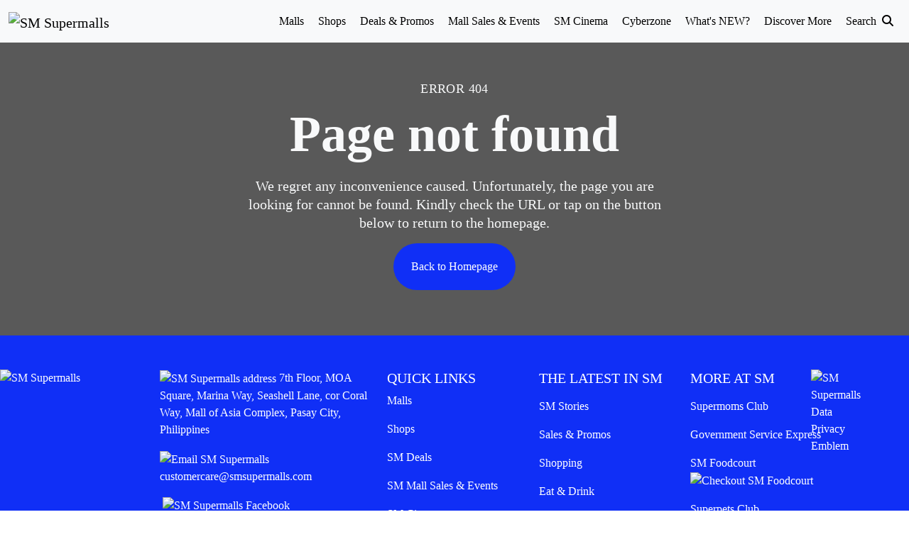

--- FILE ---
content_type: text/html; charset=UTF-8
request_url: https://www.smsupermalls.com/smdeals/buy-1-take-1-box-of-6-muffins-2?ref=mallDeals
body_size: 375476
content:
<!DOCTYPE html>
<html lang="en">
<head>

    <title>Page Not Found | SM Supermalls</title>
    <meta charset="utf-8">
    
    <link rel="icon" href="https://www.smsupermalls.com/favicon.ico" type="image/x-icon">
    
            <meta name="robots" content="noindex,nofollow">
    
    <meta name="description" content="Page Not Found | SM Supermalls">
    <meta name="keywords" content="Page Not Found | SM Supermalls">
    <meta name="viewport" content="width=device-width, initial-scale=1">

    
    <link rel="canonical" href="https://www.smsupermalls.com/smdeals/buy-1-take-1-box-of-6-muffins-2" />
    <meta property="og:url" content="https://www.smsupermalls.com/smdeals/buy-1-take-1-box-of-6-muffins-2">
    <meta name="twitter:url" content="https://www.smsupermalls.com/smdeals/buy-1-take-1-box-of-6-muffins-2">

    <meta property="og:title" content="Page Not Found | SM Supermalls">
    <meta property="og:image" content="https://contents.smsupermalls.com/data/uploads/2023/01/SM_FB.png">
    <meta property="og:image:secure_url" content="https://contents.smsupermalls.com/data/uploads/2023/01/SM_FB.png">
    <meta property="og:image:alt" content="">
    <meta property="og:description" content="Page Not Found | SM Supermalls" />
    <meta property="fb:app_id" content="329256577495409" />
    <meta property="og:site_name" content="SM Supermalls"/>

    <meta name="twitter:card" content="summary_large_image">
    <meta name="twitter:title" content="Page Not Found | SM Supermalls">
    <meta name="twitter:description" content="Page Not Found | SM Supermalls">
    <meta name="twitter:image" content="https://contents.smsupermalls.com/data/uploads/2023/01/SM_FB.png">

    
    <meta name="google-site-verification" content="8yFByzOXHi4NLupnTqubrSUdaqU769RJuZrB2QdPIPY" />
    <meta name="ahrefs-site-verification" content="036e6703e6e3faedac1b31a9674db3e97b55b7746c16e85441eeae691dbbdde3">
    <meta name="csrf-token" content="2IN1rIASO9WO1x2RtGF4ducNfoGEumn5Kg5hQgVe">

    <!-- Preconnect for External Resources -->
    <link rel="preconnect" href="https://prd-contents.smsupermalls.com">
    <link rel="preconnect" href="https://contents.smsupermalls.com">
    <link rel="preconnect" href="https://cdnjs.cloudflare.com" crossorigin="anonymous">
    <link rel="preconnect" href="https://www.googletagmanager.com">
    <link rel="preconnect" href="https://www.google-analytics.com">
    <link rel="preconnect" href="https://connect.facebook.net">
    <link rel="preconnect" href="https://www.facebook.com">
    <link rel="preconnect" href="https://analytics.ahrefs.com">
    
    
    <!-- Load all CSS -->
    <!-- <link rel="stylesheet" type="text/css" href="https://www.smsupermalls.com/css/styles.min.css"> -->
    <style type="text/css"> @charset "UTF-8";/*!
 * Bootstrap (https://getbootstrap.com/)
 * Copyright 2011-2023 The Bootstrap Authors
 * Licensed under MIT (https://github.com/twbs/bootstrap/blob/main/LICENSE)
 */:root,[data-bs-theme=light]{--bs-blue:#0d6efd;--bs-indigo:#6610f2;--bs-purple:#6f42c1;--bs-pink:#d63384;--bs-red:#dc3545;--bs-orange:#fd7e14;--bs-yellow:#ffc107;--bs-green:#198754;--bs-teal:#20c997;--bs-cyan:#0dcaf0;--bs-black:#000;--bs-white:#fff;--bs-gray:#6c757d;--bs-gray-dark:#343a40;--bs-gray-100:#f8f9fa;--bs-gray-200:#e9ecef;--bs-gray-300:#dee2e6;--bs-gray-400:#ced4da;--bs-gray-500:#adb5bd;--bs-gray-600:#6c757d;--bs-gray-700:#495057;--bs-gray-800:#343a40;--bs-gray-900:#212529;--bs-primary:#0d6efd;--bs-secondary:#6c757d;--bs-success:#198754;--bs-info:#0dcaf0;--bs-warning:#ffc107;--bs-danger:#dc3545;--bs-light:#f8f9fa;--bs-dark:#212529;--bs-primary-rgb:13,110,253;--bs-secondary-rgb:108,117,125;--bs-success-rgb:25,135,84;--bs-info-rgb:13,202,240;--bs-warning-rgb:255,193,7;--bs-danger-rgb:220,53,69;--bs-light-rgb:248,249,250;--bs-dark-rgb:33,37,41;--bs-primary-text-emphasis:#052c65;--bs-secondary-text-emphasis:#2b2f32;--bs-success-text-emphasis:#0a3622;--bs-info-text-emphasis:#055160;--bs-warning-text-emphasis:#664d03;--bs-danger-text-emphasis:#58151c;--bs-light-text-emphasis:#495057;--bs-dark-text-emphasis:#495057;--bs-primary-bg-subtle:#cfe2ff;--bs-secondary-bg-subtle:#e2e3e5;--bs-success-bg-subtle:#d1e7dd;--bs-info-bg-subtle:#cff4fc;--bs-warning-bg-subtle:#fff3cd;--bs-danger-bg-subtle:#f8d7da;--bs-light-bg-subtle:#fcfcfd;--bs-dark-bg-subtle:#ced4da;--bs-primary-border-subtle:#9ec5fe;--bs-secondary-border-subtle:#c4c8cb;--bs-success-border-subtle:#a3cfbb;--bs-info-border-subtle:#9eeaf9;--bs-warning-border-subtle:#ffe69c;--bs-danger-border-subtle:#f1aeb5;--bs-light-border-subtle:#e9ecef;--bs-dark-border-subtle:#adb5bd;--bs-white-rgb:255,255,255;--bs-black-rgb:0,0,0;--bs-font-sans-serif:system-ui,-apple-system,"Segoe UI",Roboto,"Helvetica Neue","Noto Sans","Liberation Sans",Arial,sans-serif,"Apple Color Emoji","Segoe UI Emoji","Segoe UI Symbol","Noto Color Emoji";--bs-font-monospace:SFMono-Regular,Menlo,Monaco,Consolas,"Liberation Mono","Courier New",monospace;--bs-gradient:linear-gradient(180deg, rgba(255, 255, 255, 0.15), rgba(255, 255, 255, 0));--bs-body-font-family:var(--bs-font-sans-serif);--bs-body-font-size:1rem;--bs-body-font-weight:400;--bs-body-line-height:1.5;--bs-body-color:#212529;--bs-body-color-rgb:33,37,41;--bs-body-bg:#fff;--bs-body-bg-rgb:255,255,255;--bs-emphasis-color:#000;--bs-emphasis-color-rgb:0,0,0;--bs-secondary-color:rgba(33, 37, 41, 0.75);--bs-secondary-color-rgb:33,37,41;--bs-secondary-bg:#e9ecef;--bs-secondary-bg-rgb:233,236,239;--bs-tertiary-color:rgba(33, 37, 41, 0.5);--bs-tertiary-color-rgb:33,37,41;--bs-tertiary-bg:#f8f9fa;--bs-tertiary-bg-rgb:248,249,250;--bs-heading-color:inherit;--bs-link-color:#0d6efd;--bs-link-color-rgb:13,110,253;--bs-link-decoration:underline;--bs-link-hover-color:#0a58ca;--bs-link-hover-color-rgb:10,88,202;--bs-code-color:#d63384;--bs-highlight-color:#212529;--bs-highlight-bg:#fff3cd;--bs-border-width:1px;--bs-border-style:solid;--bs-border-color:#dee2e6;--bs-border-color-translucent:rgba(0, 0, 0, 0.175);--bs-border-radius:0.375rem;--bs-border-radius-sm:0.25rem;--bs-border-radius-lg:0.5rem;--bs-border-radius-xl:1rem;--bs-border-radius-xxl:2rem;--bs-border-radius-2xl:var(--bs-border-radius-xxl);--bs-border-radius-pill:50rem;--bs-box-shadow:0 0.5rem 1rem rgba(0, 0, 0, 0.15);--bs-box-shadow-sm:0 0.125rem 0.25rem rgba(0, 0, 0, 0.075);--bs-box-shadow-lg:0 1rem 3rem rgba(0, 0, 0, 0.175);--bs-box-shadow-inset:inset 0 1px 2px rgba(0, 0, 0, 0.075);--bs-focus-ring-width:0.25rem;--bs-focus-ring-opacity:0.25;--bs-focus-ring-color:rgba(13, 110, 253, 0.25);--bs-form-valid-color:#198754;--bs-form-valid-border-color:#198754;--bs-form-invalid-color:#dc3545;--bs-form-invalid-border-color:#dc3545}[data-bs-theme=dark]{color-scheme:dark;--bs-body-color:#dee2e6;--bs-body-color-rgb:222,226,230;--bs-body-bg:#212529;--bs-body-bg-rgb:33,37,41;--bs-emphasis-color:#fff;--bs-emphasis-color-rgb:255,255,255;--bs-secondary-color:rgba(222, 226, 230, 0.75);--bs-secondary-color-rgb:222,226,230;--bs-secondary-bg:#343a40;--bs-secondary-bg-rgb:52,58,64;--bs-tertiary-color:rgba(222, 226, 230, 0.5);--bs-tertiary-color-rgb:222,226,230;--bs-tertiary-bg:#2b3035;--bs-tertiary-bg-rgb:43,48,53;--bs-primary-text-emphasis:#6ea8fe;--bs-secondary-text-emphasis:#a7acb1;--bs-success-text-emphasis:#75b798;--bs-info-text-emphasis:#6edff6;--bs-warning-text-emphasis:#ffda6a;--bs-danger-text-emphasis:#ea868f;--bs-light-text-emphasis:#f8f9fa;--bs-dark-text-emphasis:#dee2e6;--bs-primary-bg-subtle:#031633;--bs-secondary-bg-subtle:#161719;--bs-success-bg-subtle:#051b11;--bs-info-bg-subtle:#032830;--bs-warning-bg-subtle:#332701;--bs-danger-bg-subtle:#2c0b0e;--bs-light-bg-subtle:#343a40;--bs-dark-bg-subtle:#1a1d20;--bs-primary-border-subtle:#084298;--bs-secondary-border-subtle:#41464b;--bs-success-border-subtle:#0f5132;--bs-info-border-subtle:#087990;--bs-warning-border-subtle:#997404;--bs-danger-border-subtle:#842029;--bs-light-border-subtle:#495057;--bs-dark-border-subtle:#343a40;--bs-heading-color:inherit;--bs-link-color:#6ea8fe;--bs-link-hover-color:#8bb9fe;--bs-link-color-rgb:110,168,254;--bs-link-hover-color-rgb:139,185,254;--bs-code-color:#e685b5;--bs-highlight-color:#dee2e6;--bs-highlight-bg:#664d03;--bs-border-color:#495057;--bs-border-color-translucent:rgba(255, 255, 255, 0.15);--bs-form-valid-color:#75b798;--bs-form-valid-border-color:#75b798;--bs-form-invalid-color:#ea868f;--bs-form-invalid-border-color:#ea868f}*,::after,::before{box-sizing:border-box}@media (prefers-reduced-motion:no-preference){:root{scroll-behavior:smooth}}body{margin:0;font-family:var(--bs-body-font-family);font-size:var(--bs-body-font-size);font-weight:var(--bs-body-font-weight);line-height:var(--bs-body-line-height);color:var(--bs-body-color);text-align:var(--bs-body-text-align);background-color:var(--bs-body-bg);-webkit-text-size-adjust:100%;-webkit-tap-highlight-color:transparent}hr{margin:1rem 0;color:inherit;border:0;border-top:var(--bs-border-width) solid;opacity:.25}.h1,.h2,.h3,.h4,.h5,.h6,h1,h2,h3,h4,h5,h6{margin-top:0;margin-bottom:.5rem;font-weight:500;line-height:1.2;color:var(--bs-heading-color)}.h1,h1{font-size:calc(1.375rem + 1.5vw)}@media (min-width:1200px){.h1,h1{font-size:2.5rem}}.h2,h2{font-size:calc(1.325rem + .9vw)}@media (min-width:1200px){.h2,h2{font-size:2rem}}.h3,h3{font-size:calc(1.3rem + .6vw)}@media (min-width:1200px){.h3,h3{font-size:1.75rem}}.h4,h4{font-size:calc(1.275rem + .3vw)}@media (min-width:1200px){.h4,h4{font-size:1.5rem}}.h5,h5{font-size:1.25rem}.h6,h6{font-size:1rem}p{margin-top:0;margin-bottom:1rem}abbr[title]{-webkit-text-decoration:underline dotted;text-decoration:underline dotted;cursor:help;-webkit-text-decoration-skip-ink:none;text-decoration-skip-ink:none}address{margin-bottom:1rem;font-style:normal;line-height:inherit}ol,ul{padding-left:2rem}dl,ol,ul{margin-top:0;margin-bottom:1rem}ol ol,ol ul,ul ol,ul ul{margin-bottom:0}dt{font-weight:700}dd{margin-bottom:.5rem;margin-left:0}blockquote{margin:0 0 1rem}b,strong{font-weight:bolder}.small,small{font-size:.875em}.mark,mark{padding:.1875em;color:var(--bs-highlight-color);background-color:var(--bs-highlight-bg)}sub,sup{position:relative;font-size:.75em;line-height:0;vertical-align:baseline}sub{bottom:-.25em}sup{top:-.5em}a{color:rgba(var(--bs-link-color-rgb),var(--bs-link-opacity,1));text-decoration:underline}a:hover{--bs-link-color-rgb:var(--bs-link-hover-color-rgb)}a:not([href]):not([class]),a:not([href]):not([class]):hover{color:inherit;text-decoration:none}code,kbd,pre,samp{font-family:var(--bs-font-monospace);font-size:1em}pre{display:block;margin-top:0;margin-bottom:1rem;overflow:auto;font-size:.875em}pre code{font-size:inherit;color:inherit;word-break:normal}code{font-size:.875em;color:var(--bs-code-color);word-wrap:break-word}a>code{color:inherit}kbd{padding:.1875rem .375rem;font-size:.875em;color:var(--bs-body-bg);background-color:var(--bs-body-color);border-radius:.25rem}kbd kbd{padding:0;font-size:1em}figure{margin:0 0 1rem}img,svg{vertical-align:middle}table{caption-side:bottom;border-collapse:collapse}caption{padding-top:.5rem;padding-bottom:.5rem;color:var(--bs-secondary-color);text-align:left}th{text-align:inherit;text-align:-webkit-match-parent}tbody,td,tfoot,th,thead,tr{border-color:inherit;border-style:solid;border-width:0}label{display:inline-block}button{border-radius:0}button:focus:not(:focus-visible){outline:0}button,input,optgroup,select,textarea{margin:0;font-family:inherit;font-size:inherit;line-height:inherit}button,select{text-transform:none}[role=button]{cursor:pointer}select{word-wrap:normal}select:disabled{opacity:1}[list]:not([type=date]):not([type=datetime-local]):not([type=month]):not([type=week]):not([type=time])::-webkit-calendar-picker-indicator{display:none!important}[type=button],[type=reset],[type=submit],button{-webkit-appearance:button}[type=button]:not(:disabled),[type=reset]:not(:disabled),[type=submit]:not(:disabled),button:not(:disabled){cursor:pointer}::-moz-focus-inner{padding:0;border-style:none}textarea{resize:vertical}fieldset{min-width:0;padding:0;margin:0;border:0}legend{float:left;width:100%;padding:0;margin-bottom:.5rem;font-size:calc(1.275rem + .3vw);line-height:inherit}@media (min-width:1200px){legend{font-size:1.5rem}}legend+*{clear:left}::-webkit-datetime-edit-day-field,::-webkit-datetime-edit-fields-wrapper,::-webkit-datetime-edit-hour-field,::-webkit-datetime-edit-minute,::-webkit-datetime-edit-month-field,::-webkit-datetime-edit-text,::-webkit-datetime-edit-year-field{padding:0}::-webkit-inner-spin-button{height:auto}[type=search]{-webkit-appearance:textfield;outline-offset:-2px}::-webkit-search-decoration{-webkit-appearance:none}::-webkit-color-swatch-wrapper{padding:0}::-webkit-file-upload-button{font:inherit;-webkit-appearance:button}::file-selector-button{font:inherit;-webkit-appearance:button}output{display:inline-block}iframe{border:0}summary{display:list-item;cursor:pointer}progress{vertical-align:baseline}[hidden]{display:none!important}.lead{font-size:1.25rem;font-weight:300}.display-1{font-size:calc(1.625rem + 4.5vw);font-weight:300;line-height:1.2}@media (min-width:1200px){.display-1{font-size:5rem}}.display-2{font-size:calc(1.575rem + 3.9vw);font-weight:300;line-height:1.2}@media (min-width:1200px){.display-2{font-size:4.5rem}}.display-3{font-size:calc(1.525rem + 3.3vw);font-weight:300;line-height:1.2}@media (min-width:1200px){.display-3{font-size:4rem}}.display-4{font-size:calc(1.475rem + 2.7vw);font-weight:300;line-height:1.2}@media (min-width:1200px){.display-4{font-size:3.5rem}}.display-5{font-size:calc(1.425rem + 2.1vw);font-weight:300;line-height:1.2}@media (min-width:1200px){.display-5{font-size:3rem}}.display-6{font-size:calc(1.375rem + 1.5vw);font-weight:300;line-height:1.2}@media (min-width:1200px){.display-6{font-size:2.5rem}}.list-unstyled{padding-left:0;list-style:none}.list-inline{padding-left:0;list-style:none}.list-inline-item{display:inline-block}.list-inline-item:not(:last-child){margin-right:.5rem}.initialism{font-size:.875em;text-transform:uppercase}.blockquote{margin-bottom:1rem;font-size:1.25rem}.blockquote>:last-child{margin-bottom:0}.blockquote-footer{margin-top:-1rem;margin-bottom:1rem;font-size:.875em;color:#6c757d}.blockquote-footer::before{content:"— "}.img-fluid{max-width:100%;height:auto}.img-thumbnail{padding:.25rem;background-color:var(--bs-body-bg);border:var(--bs-border-width) solid var(--bs-border-color);border-radius:var(--bs-border-radius);max-width:100%;height:auto}.figure{display:inline-block}.figure-img{margin-bottom:.5rem;line-height:1}.figure-caption{font-size:.875em;color:var(--bs-secondary-color)}.container,.container-fluid,.container-lg,.container-md,.container-sm,.container-xl,.container-xxl{--bs-gutter-x:1.5rem;--bs-gutter-y:0;width:100%;padding-right:calc(var(--bs-gutter-x) * .5);padding-left:calc(var(--bs-gutter-x) * .5);margin-right:auto;margin-left:auto}@media (min-width:576px){.container,.container-sm{max-width:540px}}@media (min-width:768px){.container,.container-md,.container-sm{max-width:720px}}@media (min-width:992px){.container,.container-lg,.container-md,.container-sm{max-width:960px}}@media (min-width:1200px){.container,.container-lg,.container-md,.container-sm,.container-xl{max-width:1140px}}@media (min-width:1400px){.container,.container-lg,.container-md,.container-sm,.container-xl,.container-xxl{max-width:1320px}}:root{--bs-breakpoint-xs:0;--bs-breakpoint-sm:576px;--bs-breakpoint-md:768px;--bs-breakpoint-lg:992px;--bs-breakpoint-xl:1200px;--bs-breakpoint-xxl:1400px}.row{--bs-gutter-x:1.5rem;--bs-gutter-y:0;display:flex;flex-wrap:wrap;margin-top:calc(-1 * var(--bs-gutter-y));margin-right:calc(-.5 * var(--bs-gutter-x));margin-left:calc(-.5 * var(--bs-gutter-x))}.row>*{flex-shrink:0;width:100%;max-width:100%;padding-right:calc(var(--bs-gutter-x) * .5);padding-left:calc(var(--bs-gutter-x) * .5);margin-top:var(--bs-gutter-y)}.col{flex:1 0 0%}.row-cols-auto>*{flex:0 0 auto;width:auto}.row-cols-1>*{flex:0 0 auto;width:100%}.row-cols-2>*{flex:0 0 auto;width:50%}.row-cols-3>*{flex:0 0 auto;width:33.33333333%}.row-cols-4>*{flex:0 0 auto;width:25%}.row-cols-5>*{flex:0 0 auto;width:20%}.row-cols-6>*{flex:0 0 auto;width:16.66666667%}.col-auto{flex:0 0 auto;width:auto}.col-1{flex:0 0 auto;width:8.33333333%}.col-2{flex:0 0 auto;width:16.66666667%}.col-3{flex:0 0 auto;width:25%}.col-4{flex:0 0 auto;width:33.33333333%}.col-5{flex:0 0 auto;width:41.66666667%}.col-6{flex:0 0 auto;width:50%}.col-7{flex:0 0 auto;width:58.33333333%}.col-8{flex:0 0 auto;width:66.66666667%}.col-9{flex:0 0 auto;width:75%}.col-10{flex:0 0 auto;width:83.33333333%}.col-11{flex:0 0 auto;width:91.66666667%}.col-12{flex:0 0 auto;width:100%}.offset-1{margin-left:8.33333333%}.offset-2{margin-left:16.66666667%}.offset-3{margin-left:25%}.offset-4{margin-left:33.33333333%}.offset-5{margin-left:41.66666667%}.offset-6{margin-left:50%}.offset-7{margin-left:58.33333333%}.offset-8{margin-left:66.66666667%}.offset-9{margin-left:75%}.offset-10{margin-left:83.33333333%}.offset-11{margin-left:91.66666667%}.g-0,.gx-0{--bs-gutter-x:0}.g-0,.gy-0{--bs-gutter-y:0}.g-1,.gx-1{--bs-gutter-x:0.25rem}.g-1,.gy-1{--bs-gutter-y:0.25rem}.g-2,.gx-2{--bs-gutter-x:0.5rem}.g-2,.gy-2{--bs-gutter-y:0.5rem}.g-3,.gx-3{--bs-gutter-x:1rem}.g-3,.gy-3{--bs-gutter-y:1rem}.g-4,.gx-4{--bs-gutter-x:1.5rem}.g-4,.gy-4{--bs-gutter-y:1.5rem}.g-5,.gx-5{--bs-gutter-x:3rem}.g-5,.gy-5{--bs-gutter-y:3rem}@media (min-width:576px){.col-sm{flex:1 0 0%}.row-cols-sm-auto>*{flex:0 0 auto;width:auto}.row-cols-sm-1>*{flex:0 0 auto;width:100%}.row-cols-sm-2>*{flex:0 0 auto;width:50%}.row-cols-sm-3>*{flex:0 0 auto;width:33.33333333%}.row-cols-sm-4>*{flex:0 0 auto;width:25%}.row-cols-sm-5>*{flex:0 0 auto;width:20%}.row-cols-sm-6>*{flex:0 0 auto;width:16.66666667%}.col-sm-auto{flex:0 0 auto;width:auto}.col-sm-1{flex:0 0 auto;width:8.33333333%}.col-sm-2{flex:0 0 auto;width:16.66666667%}.col-sm-3{flex:0 0 auto;width:25%}.col-sm-4{flex:0 0 auto;width:33.33333333%}.col-sm-5{flex:0 0 auto;width:41.66666667%}.col-sm-6{flex:0 0 auto;width:50%}.col-sm-7{flex:0 0 auto;width:58.33333333%}.col-sm-8{flex:0 0 auto;width:66.66666667%}.col-sm-9{flex:0 0 auto;width:75%}.col-sm-10{flex:0 0 auto;width:83.33333333%}.col-sm-11{flex:0 0 auto;width:91.66666667%}.col-sm-12{flex:0 0 auto;width:100%}.offset-sm-0{margin-left:0}.offset-sm-1{margin-left:8.33333333%}.offset-sm-2{margin-left:16.66666667%}.offset-sm-3{margin-left:25%}.offset-sm-4{margin-left:33.33333333%}.offset-sm-5{margin-left:41.66666667%}.offset-sm-6{margin-left:50%}.offset-sm-7{margin-left:58.33333333%}.offset-sm-8{margin-left:66.66666667%}.offset-sm-9{margin-left:75%}.offset-sm-10{margin-left:83.33333333%}.offset-sm-11{margin-left:91.66666667%}.g-sm-0,.gx-sm-0{--bs-gutter-x:0}.g-sm-0,.gy-sm-0{--bs-gutter-y:0}.g-sm-1,.gx-sm-1{--bs-gutter-x:0.25rem}.g-sm-1,.gy-sm-1{--bs-gutter-y:0.25rem}.g-sm-2,.gx-sm-2{--bs-gutter-x:0.5rem}.g-sm-2,.gy-sm-2{--bs-gutter-y:0.5rem}.g-sm-3,.gx-sm-3{--bs-gutter-x:1rem}.g-sm-3,.gy-sm-3{--bs-gutter-y:1rem}.g-sm-4,.gx-sm-4{--bs-gutter-x:1.5rem}.g-sm-4,.gy-sm-4{--bs-gutter-y:1.5rem}.g-sm-5,.gx-sm-5{--bs-gutter-x:3rem}.g-sm-5,.gy-sm-5{--bs-gutter-y:3rem}}@media (min-width:768px){.col-md{flex:1 0 0%}.row-cols-md-auto>*{flex:0 0 auto;width:auto}.row-cols-md-1>*{flex:0 0 auto;width:100%}.row-cols-md-2>*{flex:0 0 auto;width:50%}.row-cols-md-3>*{flex:0 0 auto;width:33.33333333%}.row-cols-md-4>*{flex:0 0 auto;width:25%}.row-cols-md-5>*{flex:0 0 auto;width:20%}.row-cols-md-6>*{flex:0 0 auto;width:16.66666667%}.col-md-auto{flex:0 0 auto;width:auto}.col-md-1{flex:0 0 auto;width:8.33333333%}.col-md-2{flex:0 0 auto;width:16.66666667%}.col-md-3{flex:0 0 auto;width:25%}.col-md-4{flex:0 0 auto;width:33.33333333%}.col-md-5{flex:0 0 auto;width:41.66666667%}.col-md-6{flex:0 0 auto;width:50%}.col-md-7{flex:0 0 auto;width:58.33333333%}.col-md-8{flex:0 0 auto;width:66.66666667%}.col-md-9{flex:0 0 auto;width:75%}.col-md-10{flex:0 0 auto;width:83.33333333%}.col-md-11{flex:0 0 auto;width:91.66666667%}.col-md-12{flex:0 0 auto;width:100%}.offset-md-0{margin-left:0}.offset-md-1{margin-left:8.33333333%}.offset-md-2{margin-left:16.66666667%}.offset-md-3{margin-left:25%}.offset-md-4{margin-left:33.33333333%}.offset-md-5{margin-left:41.66666667%}.offset-md-6{margin-left:50%}.offset-md-7{margin-left:58.33333333%}.offset-md-8{margin-left:66.66666667%}.offset-md-9{margin-left:75%}.offset-md-10{margin-left:83.33333333%}.offset-md-11{margin-left:91.66666667%}.g-md-0,.gx-md-0{--bs-gutter-x:0}.g-md-0,.gy-md-0{--bs-gutter-y:0}.g-md-1,.gx-md-1{--bs-gutter-x:0.25rem}.g-md-1,.gy-md-1{--bs-gutter-y:0.25rem}.g-md-2,.gx-md-2{--bs-gutter-x:0.5rem}.g-md-2,.gy-md-2{--bs-gutter-y:0.5rem}.g-md-3,.gx-md-3{--bs-gutter-x:1rem}.g-md-3,.gy-md-3{--bs-gutter-y:1rem}.g-md-4,.gx-md-4{--bs-gutter-x:1.5rem}.g-md-4,.gy-md-4{--bs-gutter-y:1.5rem}.g-md-5,.gx-md-5{--bs-gutter-x:3rem}.g-md-5,.gy-md-5{--bs-gutter-y:3rem}}@media (min-width:992px){.col-lg{flex:1 0 0%}.row-cols-lg-auto>*{flex:0 0 auto;width:auto}.row-cols-lg-1>*{flex:0 0 auto;width:100%}.row-cols-lg-2>*{flex:0 0 auto;width:50%}.row-cols-lg-3>*{flex:0 0 auto;width:33.33333333%}.row-cols-lg-4>*{flex:0 0 auto;width:25%}.row-cols-lg-5>*{flex:0 0 auto;width:20%}.row-cols-lg-6>*{flex:0 0 auto;width:16.66666667%}.col-lg-auto{flex:0 0 auto;width:auto}.col-lg-1{flex:0 0 auto;width:8.33333333%}.col-lg-2{flex:0 0 auto;width:16.66666667%}.col-lg-3{flex:0 0 auto;width:25%}.col-lg-4{flex:0 0 auto;width:33.33333333%}.col-lg-5{flex:0 0 auto;width:41.66666667%}.col-lg-6{flex:0 0 auto;width:50%}.col-lg-7{flex:0 0 auto;width:58.33333333%}.col-lg-8{flex:0 0 auto;width:66.66666667%}.col-lg-9{flex:0 0 auto;width:75%}.col-lg-10{flex:0 0 auto;width:83.33333333%}.col-lg-11{flex:0 0 auto;width:91.66666667%}.col-lg-12{flex:0 0 auto;width:100%}.offset-lg-0{margin-left:0}.offset-lg-1{margin-left:8.33333333%}.offset-lg-2{margin-left:16.66666667%}.offset-lg-3{margin-left:25%}.offset-lg-4{margin-left:33.33333333%}.offset-lg-5{margin-left:41.66666667%}.offset-lg-6{margin-left:50%}.offset-lg-7{margin-left:58.33333333%}.offset-lg-8{margin-left:66.66666667%}.offset-lg-9{margin-left:75%}.offset-lg-10{margin-left:83.33333333%}.offset-lg-11{margin-left:91.66666667%}.g-lg-0,.gx-lg-0{--bs-gutter-x:0}.g-lg-0,.gy-lg-0{--bs-gutter-y:0}.g-lg-1,.gx-lg-1{--bs-gutter-x:0.25rem}.g-lg-1,.gy-lg-1{--bs-gutter-y:0.25rem}.g-lg-2,.gx-lg-2{--bs-gutter-x:0.5rem}.g-lg-2,.gy-lg-2{--bs-gutter-y:0.5rem}.g-lg-3,.gx-lg-3{--bs-gutter-x:1rem}.g-lg-3,.gy-lg-3{--bs-gutter-y:1rem}.g-lg-4,.gx-lg-4{--bs-gutter-x:1.5rem}.g-lg-4,.gy-lg-4{--bs-gutter-y:1.5rem}.g-lg-5,.gx-lg-5{--bs-gutter-x:3rem}.g-lg-5,.gy-lg-5{--bs-gutter-y:3rem}}@media (min-width:1200px){.col-xl{flex:1 0 0%}.row-cols-xl-auto>*{flex:0 0 auto;width:auto}.row-cols-xl-1>*{flex:0 0 auto;width:100%}.row-cols-xl-2>*{flex:0 0 auto;width:50%}.row-cols-xl-3>*{flex:0 0 auto;width:33.33333333%}.row-cols-xl-4>*{flex:0 0 auto;width:25%}.row-cols-xl-5>*{flex:0 0 auto;width:20%}.row-cols-xl-6>*{flex:0 0 auto;width:16.66666667%}.col-xl-auto{flex:0 0 auto;width:auto}.col-xl-1{flex:0 0 auto;width:8.33333333%}.col-xl-2{flex:0 0 auto;width:16.66666667%}.col-xl-3{flex:0 0 auto;width:25%}.col-xl-4{flex:0 0 auto;width:33.33333333%}.col-xl-5{flex:0 0 auto;width:41.66666667%}.col-xl-6{flex:0 0 auto;width:50%}.col-xl-7{flex:0 0 auto;width:58.33333333%}.col-xl-8{flex:0 0 auto;width:66.66666667%}.col-xl-9{flex:0 0 auto;width:75%}.col-xl-10{flex:0 0 auto;width:83.33333333%}.col-xl-11{flex:0 0 auto;width:91.66666667%}.col-xl-12{flex:0 0 auto;width:100%}.offset-xl-0{margin-left:0}.offset-xl-1{margin-left:8.33333333%}.offset-xl-2{margin-left:16.66666667%}.offset-xl-3{margin-left:25%}.offset-xl-4{margin-left:33.33333333%}.offset-xl-5{margin-left:41.66666667%}.offset-xl-6{margin-left:50%}.offset-xl-7{margin-left:58.33333333%}.offset-xl-8{margin-left:66.66666667%}.offset-xl-9{margin-left:75%}.offset-xl-10{margin-left:83.33333333%}.offset-xl-11{margin-left:91.66666667%}.g-xl-0,.gx-xl-0{--bs-gutter-x:0}.g-xl-0,.gy-xl-0{--bs-gutter-y:0}.g-xl-1,.gx-xl-1{--bs-gutter-x:0.25rem}.g-xl-1,.gy-xl-1{--bs-gutter-y:0.25rem}.g-xl-2,.gx-xl-2{--bs-gutter-x:0.5rem}.g-xl-2,.gy-xl-2{--bs-gutter-y:0.5rem}.g-xl-3,.gx-xl-3{--bs-gutter-x:1rem}.g-xl-3,.gy-xl-3{--bs-gutter-y:1rem}.g-xl-4,.gx-xl-4{--bs-gutter-x:1.5rem}.g-xl-4,.gy-xl-4{--bs-gutter-y:1.5rem}.g-xl-5,.gx-xl-5{--bs-gutter-x:3rem}.g-xl-5,.gy-xl-5{--bs-gutter-y:3rem}}@media (min-width:1400px){.col-xxl{flex:1 0 0%}.row-cols-xxl-auto>*{flex:0 0 auto;width:auto}.row-cols-xxl-1>*{flex:0 0 auto;width:100%}.row-cols-xxl-2>*{flex:0 0 auto;width:50%}.row-cols-xxl-3>*{flex:0 0 auto;width:33.33333333%}.row-cols-xxl-4>*{flex:0 0 auto;width:25%}.row-cols-xxl-5>*{flex:0 0 auto;width:20%}.row-cols-xxl-6>*{flex:0 0 auto;width:16.66666667%}.col-xxl-auto{flex:0 0 auto;width:auto}.col-xxl-1{flex:0 0 auto;width:8.33333333%}.col-xxl-2{flex:0 0 auto;width:16.66666667%}.col-xxl-3{flex:0 0 auto;width:25%}.col-xxl-4{flex:0 0 auto;width:33.33333333%}.col-xxl-5{flex:0 0 auto;width:41.66666667%}.col-xxl-6{flex:0 0 auto;width:50%}.col-xxl-7{flex:0 0 auto;width:58.33333333%}.col-xxl-8{flex:0 0 auto;width:66.66666667%}.col-xxl-9{flex:0 0 auto;width:75%}.col-xxl-10{flex:0 0 auto;width:83.33333333%}.col-xxl-11{flex:0 0 auto;width:91.66666667%}.col-xxl-12{flex:0 0 auto;width:100%}.offset-xxl-0{margin-left:0}.offset-xxl-1{margin-left:8.33333333%}.offset-xxl-2{margin-left:16.66666667%}.offset-xxl-3{margin-left:25%}.offset-xxl-4{margin-left:33.33333333%}.offset-xxl-5{margin-left:41.66666667%}.offset-xxl-6{margin-left:50%}.offset-xxl-7{margin-left:58.33333333%}.offset-xxl-8{margin-left:66.66666667%}.offset-xxl-9{margin-left:75%}.offset-xxl-10{margin-left:83.33333333%}.offset-xxl-11{margin-left:91.66666667%}.g-xxl-0,.gx-xxl-0{--bs-gutter-x:0}.g-xxl-0,.gy-xxl-0{--bs-gutter-y:0}.g-xxl-1,.gx-xxl-1{--bs-gutter-x:0.25rem}.g-xxl-1,.gy-xxl-1{--bs-gutter-y:0.25rem}.g-xxl-2,.gx-xxl-2{--bs-gutter-x:0.5rem}.g-xxl-2,.gy-xxl-2{--bs-gutter-y:0.5rem}.g-xxl-3,.gx-xxl-3{--bs-gutter-x:1rem}.g-xxl-3,.gy-xxl-3{--bs-gutter-y:1rem}.g-xxl-4,.gx-xxl-4{--bs-gutter-x:1.5rem}.g-xxl-4,.gy-xxl-4{--bs-gutter-y:1.5rem}.g-xxl-5,.gx-xxl-5{--bs-gutter-x:3rem}.g-xxl-5,.gy-xxl-5{--bs-gutter-y:3rem}}.table{--bs-table-color-type:initial;--bs-table-bg-type:initial;--bs-table-color-state:initial;--bs-table-bg-state:initial;--bs-table-color:var(--bs-emphasis-color);--bs-table-bg:var(--bs-body-bg);--bs-table-border-color:var(--bs-border-color);--bs-table-accent-bg:transparent;--bs-table-striped-color:var(--bs-emphasis-color);--bs-table-striped-bg:rgba(var(--bs-emphasis-color-rgb), 0.05);--bs-table-active-color:var(--bs-emphasis-color);--bs-table-active-bg:rgba(var(--bs-emphasis-color-rgb), 0.1);--bs-table-hover-color:var(--bs-emphasis-color);--bs-table-hover-bg:rgba(var(--bs-emphasis-color-rgb), 0.075);width:100%;margin-bottom:1rem;vertical-align:top;border-color:var(--bs-table-border-color)}.table>:not(caption)>*>*{padding:.5rem .5rem;color:var(--bs-table-color-state,var(--bs-table-color-type,var(--bs-table-color)));background-color:var(--bs-table-bg);border-bottom-width:var(--bs-border-width);box-shadow:inset 0 0 0 9999px var(--bs-table-bg-state,var(--bs-table-bg-type,var(--bs-table-accent-bg)))}.table>tbody{vertical-align:inherit}.table>thead{vertical-align:bottom}.table-group-divider{border-top:calc(var(--bs-border-width) * 2) solid currentcolor}.caption-top{caption-side:top}.table-sm>:not(caption)>*>*{padding:.25rem .25rem}.table-bordered>:not(caption)>*{border-width:var(--bs-border-width) 0}.table-bordered>:not(caption)>*>*{border-width:0 var(--bs-border-width)}.table-borderless>:not(caption)>*>*{border-bottom-width:0}.table-borderless>:not(:first-child){border-top-width:0}.table-striped>tbody>tr:nth-of-type(odd)>*{--bs-table-color-type:var(--bs-table-striped-color);--bs-table-bg-type:var(--bs-table-striped-bg)}.table-striped-columns>:not(caption)>tr>:nth-child(2n){--bs-table-color-type:var(--bs-table-striped-color);--bs-table-bg-type:var(--bs-table-striped-bg)}.table-active{--bs-table-color-state:var(--bs-table-active-color);--bs-table-bg-state:var(--bs-table-active-bg)}.table-hover>tbody>tr:hover>*{--bs-table-color-state:var(--bs-table-hover-color);--bs-table-bg-state:var(--bs-table-hover-bg)}.table-primary{--bs-table-color:#000;--bs-table-bg:#cfe2ff;--bs-table-border-color:#a6b5cc;--bs-table-striped-bg:#c5d7f2;--bs-table-striped-color:#000;--bs-table-active-bg:#bacbe6;--bs-table-active-color:#000;--bs-table-hover-bg:#bfd1ec;--bs-table-hover-color:#000;color:var(--bs-table-color);border-color:var(--bs-table-border-color)}.table-secondary{--bs-table-color:#000;--bs-table-bg:#e2e3e5;--bs-table-border-color:#b5b6b7;--bs-table-striped-bg:#d7d8da;--bs-table-striped-color:#000;--bs-table-active-bg:#cbccce;--bs-table-active-color:#000;--bs-table-hover-bg:#d1d2d4;--bs-table-hover-color:#000;color:var(--bs-table-color);border-color:var(--bs-table-border-color)}.table-success{--bs-table-color:#000;--bs-table-bg:#d1e7dd;--bs-table-border-color:#a7b9b1;--bs-table-striped-bg:#c7dbd2;--bs-table-striped-color:#000;--bs-table-active-bg:#bcd0c7;--bs-table-active-color:#000;--bs-table-hover-bg:#c1d6cc;--bs-table-hover-color:#000;color:var(--bs-table-color);border-color:var(--bs-table-border-color)}.table-info{--bs-table-color:#000;--bs-table-bg:#cff4fc;--bs-table-border-color:#a6c3ca;--bs-table-striped-bg:#c5e8ef;--bs-table-striped-color:#000;--bs-table-active-bg:#badce3;--bs-table-active-color:#000;--bs-table-hover-bg:#bfe2e9;--bs-table-hover-color:#000;color:var(--bs-table-color);border-color:var(--bs-table-border-color)}.table-warning{--bs-table-color:#000;--bs-table-bg:#fff3cd;--bs-table-border-color:#ccc2a4;--bs-table-striped-bg:#f2e7c3;--bs-table-striped-color:#000;--bs-table-active-bg:#e6dbb9;--bs-table-active-color:#000;--bs-table-hover-bg:#ece1be;--bs-table-hover-color:#000;color:var(--bs-table-color);border-color:var(--bs-table-border-color)}.table-danger{--bs-table-color:#000;--bs-table-bg:#f8d7da;--bs-table-border-color:#c6acae;--bs-table-striped-bg:#eccccf;--bs-table-striped-color:#000;--bs-table-active-bg:#dfc2c4;--bs-table-active-color:#000;--bs-table-hover-bg:#e5c7ca;--bs-table-hover-color:#000;color:var(--bs-table-color);border-color:var(--bs-table-border-color)}.table-light{--bs-table-color:#000;--bs-table-bg:#f8f9fa;--bs-table-border-color:#c6c7c8;--bs-table-striped-bg:#ecedee;--bs-table-striped-color:#000;--bs-table-active-bg:#dfe0e1;--bs-table-active-color:#000;--bs-table-hover-bg:#e5e6e7;--bs-table-hover-color:#000;color:var(--bs-table-color);border-color:var(--bs-table-border-color)}.table-dark{--bs-table-color:#fff;--bs-table-bg:#212529;--bs-table-border-color:#4d5154;--bs-table-striped-bg:#2c3034;--bs-table-striped-color:#fff;--bs-table-active-bg:#373b3e;--bs-table-active-color:#fff;--bs-table-hover-bg:#323539;--bs-table-hover-color:#fff;color:var(--bs-table-color);border-color:var(--bs-table-border-color)}.table-responsive{overflow-x:auto;-webkit-overflow-scrolling:touch}@media (max-width:575.98px){.table-responsive-sm{overflow-x:auto;-webkit-overflow-scrolling:touch}}@media (max-width:767.98px){.table-responsive-md{overflow-x:auto;-webkit-overflow-scrolling:touch}}@media (max-width:991.98px){.table-responsive-lg{overflow-x:auto;-webkit-overflow-scrolling:touch}}@media (max-width:1199.98px){.table-responsive-xl{overflow-x:auto;-webkit-overflow-scrolling:touch}}@media (max-width:1399.98px){.table-responsive-xxl{overflow-x:auto;-webkit-overflow-scrolling:touch}}.form-label{margin-bottom:.5rem}.col-form-label{padding-top:calc(.375rem + var(--bs-border-width));padding-bottom:calc(.375rem + var(--bs-border-width));margin-bottom:0;font-size:inherit;line-height:1.5}.col-form-label-lg{padding-top:calc(.5rem + var(--bs-border-width));padding-bottom:calc(.5rem + var(--bs-border-width));font-size:1.25rem}.col-form-label-sm{padding-top:calc(.25rem + var(--bs-border-width));padding-bottom:calc(.25rem + var(--bs-border-width));font-size:.875rem}.form-text{margin-top:.25rem;font-size:.875em;color:var(--bs-secondary-color)}.form-control{display:block;width:100%;padding:.375rem .75rem;font-size:1rem;font-weight:400;line-height:1.5;color:var(--bs-body-color);-webkit-appearance:none;-moz-appearance:none;appearance:none;background-color:var(--bs-body-bg);background-clip:padding-box;border:var(--bs-border-width) solid var(--bs-border-color);border-radius:var(--bs-border-radius);transition:border-color .15s ease-in-out,box-shadow .15s ease-in-out}@media (prefers-reduced-motion:reduce){.form-control{transition:none}}.form-control[type=file]{overflow:hidden}.form-control[type=file]:not(:disabled):not([readonly]){cursor:pointer}.form-control:focus{color:var(--bs-body-color);background-color:var(--bs-body-bg);border-color:#86b7fe;outline:0;box-shadow:0 0 0 .25rem rgba(13,110,253,.25)}.form-control::-webkit-date-and-time-value{min-width:85px;height:1.5em;margin:0}.form-control::-webkit-datetime-edit{display:block;padding:0}.form-control::-moz-placeholder{color:var(--bs-secondary-color);opacity:1}.form-control::placeholder{color:var(--bs-secondary-color);opacity:1}.form-control:disabled{background-color:var(--bs-secondary-bg);opacity:1}.form-control::-webkit-file-upload-button{padding:.375rem .75rem;margin:-.375rem -.75rem;-webkit-margin-end:.75rem;margin-inline-end:.75rem;color:var(--bs-body-color);background-color:var(--bs-tertiary-bg);pointer-events:none;border-color:inherit;border-style:solid;border-width:0;border-inline-end-width:var(--bs-border-width);border-radius:0;-webkit-transition:color .15s ease-in-out,background-color .15s ease-in-out,border-color .15s ease-in-out,box-shadow .15s ease-in-out;transition:color .15s ease-in-out,background-color .15s ease-in-out,border-color .15s ease-in-out,box-shadow .15s ease-in-out}.form-control::file-selector-button{padding:.375rem .75rem;margin:-.375rem -.75rem;-webkit-margin-end:.75rem;margin-inline-end:.75rem;color:var(--bs-body-color);background-color:var(--bs-tertiary-bg);pointer-events:none;border-color:inherit;border-style:solid;border-width:0;border-inline-end-width:var(--bs-border-width);border-radius:0;transition:color .15s ease-in-out,background-color .15s ease-in-out,border-color .15s ease-in-out,box-shadow .15s ease-in-out}@media (prefers-reduced-motion:reduce){.form-control::-webkit-file-upload-button{-webkit-transition:none;transition:none}.form-control::file-selector-button{transition:none}}.form-control:hover:not(:disabled):not([readonly])::-webkit-file-upload-button{background-color:var(--bs-secondary-bg)}.form-control:hover:not(:disabled):not([readonly])::file-selector-button{background-color:var(--bs-secondary-bg)}.form-control-plaintext{display:block;width:100%;padding:.375rem 0;margin-bottom:0;line-height:1.5;color:var(--bs-body-color);background-color:transparent;border:solid transparent;border-width:var(--bs-border-width) 0}.form-control-plaintext:focus{outline:0}.form-control-plaintext.form-control-lg,.form-control-plaintext.form-control-sm{padding-right:0;padding-left:0}.form-control-sm{min-height:calc(1.5em + .5rem + calc(var(--bs-border-width) * 2));padding:.25rem .5rem;font-size:.875rem;border-radius:var(--bs-border-radius-sm)}.form-control-sm::-webkit-file-upload-button{padding:.25rem .5rem;margin:-.25rem -.5rem;-webkit-margin-end:.5rem;margin-inline-end:.5rem}.form-control-sm::file-selector-button{padding:.25rem .5rem;margin:-.25rem -.5rem;-webkit-margin-end:.5rem;margin-inline-end:.5rem}.form-control-lg{min-height:calc(1.5em + 1rem + calc(var(--bs-border-width) * 2));padding:.5rem 1rem;font-size:1.25rem;border-radius:var(--bs-border-radius-lg)}.form-control-lg::-webkit-file-upload-button{padding:.5rem 1rem;margin:-.5rem -1rem;-webkit-margin-end:1rem;margin-inline-end:1rem}.form-control-lg::file-selector-button{padding:.5rem 1rem;margin:-.5rem -1rem;-webkit-margin-end:1rem;margin-inline-end:1rem}textarea.form-control{min-height:calc(1.5em + .75rem + calc(var(--bs-border-width) * 2))}textarea.form-control-sm{min-height:calc(1.5em + .5rem + calc(var(--bs-border-width) * 2))}textarea.form-control-lg{min-height:calc(1.5em + 1rem + calc(var(--bs-border-width) * 2))}.form-control-color{width:3rem;height:calc(1.5em + .75rem + calc(var(--bs-border-width) * 2));padding:.375rem}.form-control-color:not(:disabled):not([readonly]){cursor:pointer}.form-control-color::-moz-color-swatch{border:0!important;border-radius:var(--bs-border-radius)}.form-control-color::-webkit-color-swatch{border:0!important;border-radius:var(--bs-border-radius)}.form-control-color.form-control-sm{height:calc(1.5em + .5rem + calc(var(--bs-border-width) * 2))}.form-control-color.form-control-lg{height:calc(1.5em + 1rem + calc(var(--bs-border-width) * 2))}.form-select{--bs-form-select-bg-img:url("data:image/svg+xml,%3csvg xmlns='http://www.w3.org/2000/svg' viewBox='0 0 16 16'%3e%3cpath fill='none' stroke='%23343a40' stroke-linecap='round' stroke-linejoin='round' stroke-width='2' d='m2 5 6 6 6-6'/%3e%3c/svg%3e");display:block;width:100%;padding:.375rem 2.25rem .375rem .75rem;font-size:1rem;font-weight:400;line-height:1.5;color:var(--bs-body-color);-webkit-appearance:none;-moz-appearance:none;appearance:none;background-color:var(--bs-body-bg);background-image:var(--bs-form-select-bg-img),var(--bs-form-select-bg-icon,none);background-repeat:no-repeat;background-position:right .75rem center;background-size:16px 12px;border:var(--bs-border-width) solid var(--bs-border-color);border-radius:var(--bs-border-radius);transition:border-color .15s ease-in-out,box-shadow .15s ease-in-out}@media (prefers-reduced-motion:reduce){.form-select{transition:none}}.form-select:focus{border-color:#86b7fe;outline:0;box-shadow:0 0 0 .25rem rgba(13,110,253,.25)}.form-select[multiple],.form-select[size]:not([size="1"]){padding-right:.75rem;background-image:none}.form-select:disabled{background-color:var(--bs-secondary-bg)}.form-select:-moz-focusring{color:transparent;text-shadow:0 0 0 var(--bs-body-color)}.form-select-sm{padding-top:.25rem;padding-bottom:.25rem;padding-left:.5rem;font-size:.875rem;border-radius:var(--bs-border-radius-sm)}.form-select-lg{padding-top:.5rem;padding-bottom:.5rem;padding-left:1rem;font-size:1.25rem;border-radius:var(--bs-border-radius-lg)}[data-bs-theme=dark] .form-select{--bs-form-select-bg-img:url("data:image/svg+xml,%3csvg xmlns='http://www.w3.org/2000/svg' viewBox='0 0 16 16'%3e%3cpath fill='none' stroke='%23dee2e6' stroke-linecap='round' stroke-linejoin='round' stroke-width='2' d='m2 5 6 6 6-6'/%3e%3c/svg%3e")}.form-check{display:block;min-height:1.5rem;padding-left:1.5em;margin-bottom:.125rem}.form-check .form-check-input{float:left;margin-left:-1.5em}.form-check-reverse{padding-right:1.5em;padding-left:0;text-align:right}.form-check-reverse .form-check-input{float:right;margin-right:-1.5em;margin-left:0}.form-check-input{--bs-form-check-bg:var(--bs-body-bg);flex-shrink:0;width:1em;height:1em;margin-top:.25em;vertical-align:top;-webkit-appearance:none;-moz-appearance:none;appearance:none;background-color:var(--bs-form-check-bg);background-image:var(--bs-form-check-bg-image);background-repeat:no-repeat;background-position:center;background-size:contain;border:var(--bs-border-width) solid var(--bs-border-color);-webkit-print-color-adjust:exact;color-adjust:exact;print-color-adjust:exact}.form-check-input[type=checkbox]{border-radius:.25em}.form-check-input[type=radio]{border-radius:50%}.form-check-input:active{filter:brightness(90%)}.form-check-input:focus{border-color:#86b7fe;outline:0;box-shadow:0 0 0 .25rem rgba(13,110,253,.25)}.form-check-input:checked{background-color:#0d6efd;border-color:#0d6efd}.form-check-input:checked[type=checkbox]{--bs-form-check-bg-image:url("data:image/svg+xml,%3csvg xmlns='http://www.w3.org/2000/svg' viewBox='0 0 20 20'%3e%3cpath fill='none' stroke='%23fff' stroke-linecap='round' stroke-linejoin='round' stroke-width='3' d='m6 10 3 3 6-6'/%3e%3c/svg%3e")}.form-check-input:checked[type=radio]{--bs-form-check-bg-image:url("data:image/svg+xml,%3csvg xmlns='http://www.w3.org/2000/svg' viewBox='-4 -4 8 8'%3e%3ccircle r='2' fill='%23fff'/%3e%3c/svg%3e")}.form-check-input[type=checkbox]:indeterminate{background-color:#0d6efd;border-color:#0d6efd;--bs-form-check-bg-image:url("data:image/svg+xml,%3csvg xmlns='http://www.w3.org/2000/svg' viewBox='0 0 20 20'%3e%3cpath fill='none' stroke='%23fff' stroke-linecap='round' stroke-linejoin='round' stroke-width='3' d='M6 10h8'/%3e%3c/svg%3e")}.form-check-input:disabled{pointer-events:none;filter:none;opacity:.5}.form-check-input:disabled~.form-check-label,.form-check-input[disabled]~.form-check-label{cursor:default;opacity:.5}.form-switch{padding-left:2.5em}.form-switch .form-check-input{--bs-form-switch-bg:url("data:image/svg+xml,%3csvg xmlns='http://www.w3.org/2000/svg' viewBox='-4 -4 8 8'%3e%3ccircle r='3' fill='rgba%280, 0, 0, 0.25%29'/%3e%3c/svg%3e");width:2em;margin-left:-2.5em;background-image:var(--bs-form-switch-bg);background-position:left center;border-radius:2em;transition:background-position .15s ease-in-out}@media (prefers-reduced-motion:reduce){.form-switch .form-check-input{transition:none}}.form-switch .form-check-input:focus{--bs-form-switch-bg:url("data:image/svg+xml,%3csvg xmlns='http://www.w3.org/2000/svg' viewBox='-4 -4 8 8'%3e%3ccircle r='3' fill='%2386b7fe'/%3e%3c/svg%3e")}.form-switch .form-check-input:checked{background-position:right center;--bs-form-switch-bg:url("data:image/svg+xml,%3csvg xmlns='http://www.w3.org/2000/svg' viewBox='-4 -4 8 8'%3e%3ccircle r='3' fill='%23fff'/%3e%3c/svg%3e")}.form-switch.form-check-reverse{padding-right:2.5em;padding-left:0}.form-switch.form-check-reverse .form-check-input{margin-right:-2.5em;margin-left:0}.form-check-inline{display:inline-block;margin-right:1rem}.btn-check{position:absolute;clip:rect(0,0,0,0);pointer-events:none}.btn-check:disabled+.btn,.btn-check[disabled]+.btn{pointer-events:none;filter:none;opacity:.65}[data-bs-theme=dark] .form-switch .form-check-input:not(:checked):not(:focus){--bs-form-switch-bg:url("data:image/svg+xml,%3csvg xmlns='http://www.w3.org/2000/svg' viewBox='-4 -4 8 8'%3e%3ccircle r='3' fill='rgba%28255, 255, 255, 0.25%29'/%3e%3c/svg%3e")}.form-range{width:100%;height:1.5rem;padding:0;-webkit-appearance:none;-moz-appearance:none;appearance:none;background-color:transparent}.form-range:focus{outline:0}.form-range:focus::-webkit-slider-thumb{box-shadow:0 0 0 1px #fff,0 0 0 .25rem rgba(13,110,253,.25)}.form-range:focus::-moz-range-thumb{box-shadow:0 0 0 1px #fff,0 0 0 .25rem rgba(13,110,253,.25)}.form-range::-moz-focus-outer{border:0}.form-range::-webkit-slider-thumb{width:1rem;height:1rem;margin-top:-.25rem;-webkit-appearance:none;appearance:none;background-color:#0d6efd;border:0;border-radius:1rem;-webkit-transition:background-color .15s ease-in-out,border-color .15s ease-in-out,box-shadow .15s ease-in-out;transition:background-color .15s ease-in-out,border-color .15s ease-in-out,box-shadow .15s ease-in-out}@media (prefers-reduced-motion:reduce){.form-range::-webkit-slider-thumb{-webkit-transition:none;transition:none}}.form-range::-webkit-slider-thumb:active{background-color:#b6d4fe}.form-range::-webkit-slider-runnable-track{width:100%;height:.5rem;color:transparent;cursor:pointer;background-color:var(--bs-secondary-bg);border-color:transparent;border-radius:1rem}.form-range::-moz-range-thumb{width:1rem;height:1rem;-moz-appearance:none;appearance:none;background-color:#0d6efd;border:0;border-radius:1rem;-moz-transition:background-color .15s ease-in-out,border-color .15s ease-in-out,box-shadow .15s ease-in-out;transition:background-color .15s ease-in-out,border-color .15s ease-in-out,box-shadow .15s ease-in-out}@media (prefers-reduced-motion:reduce){.form-range::-moz-range-thumb{-moz-transition:none;transition:none}}.form-range::-moz-range-thumb:active{background-color:#b6d4fe}.form-range::-moz-range-track{width:100%;height:.5rem;color:transparent;cursor:pointer;background-color:var(--bs-secondary-bg);border-color:transparent;border-radius:1rem}.form-range:disabled{pointer-events:none}.form-range:disabled::-webkit-slider-thumb{background-color:var(--bs-secondary-color)}.form-range:disabled::-moz-range-thumb{background-color:var(--bs-secondary-color)}.form-floating{position:relative}.form-floating>.form-control,.form-floating>.form-control-plaintext,.form-floating>.form-select{height:calc(3.5rem + calc(var(--bs-border-width) * 2));min-height:calc(3.5rem + calc(var(--bs-border-width) * 2));line-height:1.25}.form-floating>label{position:absolute;top:0;left:0;z-index:2;height:100%;padding:1rem .75rem;overflow:hidden;text-align:start;text-overflow:ellipsis;white-space:nowrap;pointer-events:none;border:var(--bs-border-width) solid transparent;transform-origin:0 0;transition:opacity .1s ease-in-out,transform .1s ease-in-out}@media (prefers-reduced-motion:reduce){.form-floating>label{transition:none}}.form-floating>.form-control,.form-floating>.form-control-plaintext{padding:1rem .75rem}.form-floating>.form-control-plaintext::-moz-placeholder,.form-floating>.form-control::-moz-placeholder{color:transparent}.form-floating>.form-control-plaintext::placeholder,.form-floating>.form-control::placeholder{color:transparent}.form-floating>.form-control-plaintext:not(:-moz-placeholder-shown),.form-floating>.form-control:not(:-moz-placeholder-shown){padding-top:1.625rem;padding-bottom:.625rem}.form-floating>.form-control-plaintext:focus,.form-floating>.form-control-plaintext:not(:placeholder-shown),.form-floating>.form-control:focus,.form-floating>.form-control:not(:placeholder-shown){padding-top:1.625rem;padding-bottom:.625rem}.form-floating>.form-control-plaintext:-webkit-autofill,.form-floating>.form-control:-webkit-autofill{padding-top:1.625rem;padding-bottom:.625rem}.form-floating>.form-select{padding-top:1.625rem;padding-bottom:.625rem}.form-floating>.form-control:not(:-moz-placeholder-shown)~label{color:rgba(var(--bs-body-color-rgb),.65);transform:scale(.85) translateY(-.5rem) translateX(.15rem)}.form-floating>.form-control-plaintext~label,.form-floating>.form-control:focus~label,.form-floating>.form-control:not(:placeholder-shown)~label,.form-floating>.form-select~label{color:rgba(var(--bs-body-color-rgb),.65);transform:scale(.85) translateY(-.5rem) translateX(.15rem)}.form-floating>.form-control:not(:-moz-placeholder-shown)~label::after{position:absolute;inset:1rem 0.375rem;z-index:-1;height:1.5em;content:"";background-color:var(--bs-body-bg);border-radius:var(--bs-border-radius)}.form-floating>.form-control-plaintext~label::after,.form-floating>.form-control:focus~label::after,.form-floating>.form-control:not(:placeholder-shown)~label::after,.form-floating>.form-select~label::after{position:absolute;inset:1rem 0.375rem;z-index:-1;height:1.5em;content:"";background-color:var(--bs-body-bg);border-radius:var(--bs-border-radius)}.form-floating>.form-control:-webkit-autofill~label{color:rgba(var(--bs-body-color-rgb),.65);transform:scale(.85) translateY(-.5rem) translateX(.15rem)}.form-floating>.form-control-plaintext~label{border-width:var(--bs-border-width) 0}.form-floating>.form-control:disabled~label,.form-floating>:disabled~label{color:#6c757d}.form-floating>.form-control:disabled~label::after,.form-floating>:disabled~label::after{background-color:var(--bs-secondary-bg)}.input-group{position:relative;display:flex;flex-wrap:wrap;align-items:stretch;width:100%}.input-group>.form-control,.input-group>.form-floating,.input-group>.form-select{position:relative;flex:1 1 auto;width:1%;min-width:0}.input-group>.form-control:focus,.input-group>.form-floating:focus-within,.input-group>.form-select:focus{z-index:5}.input-group .btn{position:relative;z-index:2}.input-group .btn:focus{z-index:5}.input-group-text{display:flex;align-items:center;padding:.375rem .75rem;font-size:1rem;font-weight:400;line-height:1.5;color:var(--bs-body-color);text-align:center;white-space:nowrap;background-color:var(--bs-tertiary-bg);border:var(--bs-border-width) solid var(--bs-border-color);border-radius:var(--bs-border-radius)}.input-group-lg>.btn,.input-group-lg>.form-control,.input-group-lg>.form-select,.input-group-lg>.input-group-text{padding:.5rem 1rem;font-size:1.25rem;border-radius:var(--bs-border-radius-lg)}.input-group-sm>.btn,.input-group-sm>.form-control,.input-group-sm>.form-select,.input-group-sm>.input-group-text{padding:.25rem .5rem;font-size:.875rem;border-radius:var(--bs-border-radius-sm)}.input-group-lg>.form-select,.input-group-sm>.form-select{padding-right:3rem}.input-group:not(.has-validation)>.dropdown-toggle:nth-last-child(n+3),.input-group:not(.has-validation)>.form-floating:not(:last-child)>.form-control,.input-group:not(.has-validation)>.form-floating:not(:last-child)>.form-select,.input-group:not(.has-validation)>:not(:last-child):not(.dropdown-toggle):not(.dropdown-menu):not(.form-floating){border-top-right-radius:0;border-bottom-right-radius:0}.input-group.has-validation>.dropdown-toggle:nth-last-child(n+4),.input-group.has-validation>.form-floating:nth-last-child(n+3)>.form-control,.input-group.has-validation>.form-floating:nth-last-child(n+3)>.form-select,.input-group.has-validation>:nth-last-child(n+3):not(.dropdown-toggle):not(.dropdown-menu):not(.form-floating){border-top-right-radius:0;border-bottom-right-radius:0}.input-group>:not(:first-child):not(.dropdown-menu):not(.valid-tooltip):not(.valid-feedback):not(.invalid-tooltip):not(.invalid-feedback){margin-left:calc(var(--bs-border-width) * -1);border-top-left-radius:0;border-bottom-left-radius:0}.input-group>.form-floating:not(:first-child)>.form-control,.input-group>.form-floating:not(:first-child)>.form-select{border-top-left-radius:0;border-bottom-left-radius:0}.valid-feedback{display:none;width:100%;margin-top:.25rem;font-size:.875em;color:var(--bs-form-valid-color)}.valid-tooltip{position:absolute;top:100%;z-index:5;display:none;max-width:100%;padding:.25rem .5rem;margin-top:.1rem;font-size:.875rem;color:#fff;background-color:var(--bs-success);border-radius:var(--bs-border-radius)}.is-valid~.valid-feedback,.is-valid~.valid-tooltip,.was-validated :valid~.valid-feedback,.was-validated :valid~.valid-tooltip{display:block}.form-control.is-valid,.was-validated .form-control:valid{border-color:var(--bs-form-valid-border-color);padding-right:calc(1.5em + .75rem);background-image:url("data:image/svg+xml,%3csvg xmlns='http://www.w3.org/2000/svg' viewBox='0 0 8 8'%3e%3cpath fill='%23198754' d='M2.3 6.73.6 4.53c-.4-1.04.46-1.4 1.1-.8l1.1 1.4 3.4-3.8c.6-.63 1.6-.27 1.2.7l-4 4.6c-.43.5-.8.4-1.1.1z'/%3e%3c/svg%3e");background-repeat:no-repeat;background-position:right calc(.375em + .1875rem) center;background-size:calc(.75em + .375rem) calc(.75em + .375rem)}.form-control.is-valid:focus,.was-validated .form-control:valid:focus{border-color:var(--bs-form-valid-border-color);box-shadow:0 0 0 .25rem rgba(var(--bs-success-rgb),.25)}.was-validated textarea.form-control:valid,textarea.form-control.is-valid{padding-right:calc(1.5em + .75rem);background-position:top calc(.375em + .1875rem) right calc(.375em + .1875rem)}.form-select.is-valid,.was-validated .form-select:valid{border-color:var(--bs-form-valid-border-color)}.form-select.is-valid:not([multiple]):not([size]),.form-select.is-valid:not([multiple])[size="1"],.was-validated .form-select:valid:not([multiple]):not([size]),.was-validated .form-select:valid:not([multiple])[size="1"]{--bs-form-select-bg-icon:url("data:image/svg+xml,%3csvg xmlns='http://www.w3.org/2000/svg' viewBox='0 0 8 8'%3e%3cpath fill='%23198754' d='M2.3 6.73.6 4.53c-.4-1.04.46-1.4 1.1-.8l1.1 1.4 3.4-3.8c.6-.63 1.6-.27 1.2.7l-4 4.6c-.43.5-.8.4-1.1.1z'/%3e%3c/svg%3e");padding-right:4.125rem;background-position:right .75rem center,center right 2.25rem;background-size:16px 12px,calc(.75em + .375rem) calc(.75em + .375rem)}.form-select.is-valid:focus,.was-validated .form-select:valid:focus{border-color:var(--bs-form-valid-border-color);box-shadow:0 0 0 .25rem rgba(var(--bs-success-rgb),.25)}.form-control-color.is-valid,.was-validated .form-control-color:valid{width:calc(3rem + calc(1.5em + .75rem))}.form-check-input.is-valid,.was-validated .form-check-input:valid{border-color:var(--bs-form-valid-border-color)}.form-check-input.is-valid:checked,.was-validated .form-check-input:valid:checked{background-color:var(--bs-form-valid-color)}.form-check-input.is-valid:focus,.was-validated .form-check-input:valid:focus{box-shadow:0 0 0 .25rem rgba(var(--bs-success-rgb),.25)}.form-check-input.is-valid~.form-check-label,.was-validated .form-check-input:valid~.form-check-label{color:var(--bs-form-valid-color)}.form-check-inline .form-check-input~.valid-feedback{margin-left:.5em}.input-group>.form-control:not(:focus).is-valid,.input-group>.form-floating:not(:focus-within).is-valid,.input-group>.form-select:not(:focus).is-valid,.was-validated .input-group>.form-control:not(:focus):valid,.was-validated .input-group>.form-floating:not(:focus-within):valid,.was-validated .input-group>.form-select:not(:focus):valid{z-index:3}.invalid-feedback{display:none;width:100%;margin-top:.25rem;font-size:.875em;color:var(--bs-form-invalid-color)}.invalid-tooltip{position:absolute;top:100%;z-index:5;display:none;max-width:100%;padding:.25rem .5rem;margin-top:.1rem;font-size:.875rem;color:#fff;background-color:var(--bs-danger);border-radius:var(--bs-border-radius)}.is-invalid~.invalid-feedback,.is-invalid~.invalid-tooltip,.was-validated :invalid~.invalid-feedback,.was-validated :invalid~.invalid-tooltip{display:block}.form-control.is-invalid,.was-validated .form-control:invalid{border-color:var(--bs-form-invalid-border-color);padding-right:calc(1.5em + .75rem);background-image:url("data:image/svg+xml,%3csvg xmlns='http://www.w3.org/2000/svg' viewBox='0 0 12 12' width='12' height='12' fill='none' stroke='%23dc3545'%3e%3ccircle cx='6' cy='6' r='4.5'/%3e%3cpath stroke-linejoin='round' d='M5.8 3.6h.4L6 6.5z'/%3e%3ccircle cx='6' cy='8.2' r='.6' fill='%23dc3545' stroke='none'/%3e%3c/svg%3e");background-repeat:no-repeat;background-position:right calc(.375em + .1875rem) center;background-size:calc(.75em + .375rem) calc(.75em + .375rem)}.form-control.is-invalid:focus,.was-validated .form-control:invalid:focus{border-color:var(--bs-form-invalid-border-color);box-shadow:0 0 0 .25rem rgba(var(--bs-danger-rgb),.25)}.was-validated textarea.form-control:invalid,textarea.form-control.is-invalid{padding-right:calc(1.5em + .75rem);background-position:top calc(.375em + .1875rem) right calc(.375em + .1875rem)}.form-select.is-invalid,.was-validated .form-select:invalid{border-color:var(--bs-form-invalid-border-color)}.form-select.is-invalid:not([multiple]):not([size]),.form-select.is-invalid:not([multiple])[size="1"],.was-validated .form-select:invalid:not([multiple]):not([size]),.was-validated .form-select:invalid:not([multiple])[size="1"]{--bs-form-select-bg-icon:url("data:image/svg+xml,%3csvg xmlns='http://www.w3.org/2000/svg' viewBox='0 0 12 12' width='12' height='12' fill='none' stroke='%23dc3545'%3e%3ccircle cx='6' cy='6' r='4.5'/%3e%3cpath stroke-linejoin='round' d='M5.8 3.6h.4L6 6.5z'/%3e%3ccircle cx='6' cy='8.2' r='.6' fill='%23dc3545' stroke='none'/%3e%3c/svg%3e");padding-right:4.125rem;background-position:right .75rem center,center right 2.25rem;background-size:16px 12px,calc(.75em + .375rem) calc(.75em + .375rem)}.form-select.is-invalid:focus,.was-validated .form-select:invalid:focus{border-color:var(--bs-form-invalid-border-color);box-shadow:0 0 0 .25rem rgba(var(--bs-danger-rgb),.25)}.form-control-color.is-invalid,.was-validated .form-control-color:invalid{width:calc(3rem + calc(1.5em + .75rem))}.form-check-input.is-invalid,.was-validated .form-check-input:invalid{border-color:var(--bs-form-invalid-border-color)}.form-check-input.is-invalid:checked,.was-validated .form-check-input:invalid:checked{background-color:var(--bs-form-invalid-color)}.form-check-input.is-invalid:focus,.was-validated .form-check-input:invalid:focus{box-shadow:0 0 0 .25rem rgba(var(--bs-danger-rgb),.25)}.form-check-input.is-invalid~.form-check-label,.was-validated .form-check-input:invalid~.form-check-label{color:var(--bs-form-invalid-color)}.form-check-inline .form-check-input~.invalid-feedback{margin-left:.5em}.input-group>.form-control:not(:focus).is-invalid,.input-group>.form-floating:not(:focus-within).is-invalid,.input-group>.form-select:not(:focus).is-invalid,.was-validated .input-group>.form-control:not(:focus):invalid,.was-validated .input-group>.form-floating:not(:focus-within):invalid,.was-validated .input-group>.form-select:not(:focus):invalid{z-index:4}.btn{--bs-btn-padding-x:0.75rem;--bs-btn-padding-y:0.375rem;--bs-btn-font-family: ;--bs-btn-font-size:1rem;--bs-btn-font-weight:400;--bs-btn-line-height:1.5;--bs-btn-color:var(--bs-body-color);--bs-btn-bg:transparent;--bs-btn-border-width:var(--bs-border-width);--bs-btn-border-color:transparent;--bs-btn-border-radius:var(--bs-border-radius);--bs-btn-hover-border-color:transparent;--bs-btn-box-shadow:inset 0 1px 0 rgba(255, 255, 255, 0.15),0 1px 1px rgba(0, 0, 0, 0.075);--bs-btn-disabled-opacity:0.65;--bs-btn-focus-box-shadow:0 0 0 0.25rem rgba(var(--bs-btn-focus-shadow-rgb), .5);display:inline-block;padding:var(--bs-btn-padding-y) var(--bs-btn-padding-x);font-family:var(--bs-btn-font-family);font-size:var(--bs-btn-font-size);font-weight:var(--bs-btn-font-weight);line-height:var(--bs-btn-line-height);color:var(--bs-btn-color);text-align:center;text-decoration:none;vertical-align:middle;cursor:pointer;-webkit-user-select:none;-moz-user-select:none;user-select:none;border:var(--bs-btn-border-width) solid var(--bs-btn-border-color);border-radius:var(--bs-btn-border-radius);background-color:var(--bs-btn-bg);transition:color .15s ease-in-out,background-color .15s ease-in-out,border-color .15s ease-in-out,box-shadow .15s ease-in-out}@media (prefers-reduced-motion:reduce){.btn{transition:none}}.btn:hover{color:var(--bs-btn-hover-color);background-color:var(--bs-btn-hover-bg);border-color:var(--bs-btn-hover-border-color)}.btn-check+.btn:hover{color:var(--bs-btn-color);background-color:var(--bs-btn-bg);border-color:var(--bs-btn-border-color)}.btn:focus-visible{color:var(--bs-btn-hover-color);background-color:var(--bs-btn-hover-bg);border-color:var(--bs-btn-hover-border-color);outline:0;box-shadow:var(--bs-btn-focus-box-shadow)}.btn-check:focus-visible+.btn{border-color:var(--bs-btn-hover-border-color);outline:0;box-shadow:var(--bs-btn-focus-box-shadow)}.btn-check:checked+.btn,.btn.active,.btn.show,.btn:first-child:active,:not(.btn-check)+.btn:active{color:var(--bs-btn-active-color);background-color:var(--bs-btn-active-bg);border-color:var(--bs-btn-active-border-color)}.btn-check:checked+.btn:focus-visible,.btn.active:focus-visible,.btn.show:focus-visible,.btn:first-child:active:focus-visible,:not(.btn-check)+.btn:active:focus-visible{box-shadow:var(--bs-btn-focus-box-shadow)}.btn.disabled,.btn:disabled,fieldset:disabled .btn{color:var(--bs-btn-disabled-color);pointer-events:none;background-color:var(--bs-btn-disabled-bg);border-color:var(--bs-btn-disabled-border-color);opacity:var(--bs-btn-disabled-opacity)}.btn-primary{--bs-btn-color:#fff;--bs-btn-bg:#0d6efd;--bs-btn-border-color:#0d6efd;--bs-btn-hover-color:#fff;--bs-btn-hover-bg:#0b5ed7;--bs-btn-hover-border-color:#0a58ca;--bs-btn-focus-shadow-rgb:49,132,253;--bs-btn-active-color:#fff;--bs-btn-active-bg:#0a58ca;--bs-btn-active-border-color:#0a53be;--bs-btn-active-shadow:inset 0 3px 5px rgba(0, 0, 0, 0.125);--bs-btn-disabled-color:#fff;--bs-btn-disabled-bg:#0d6efd;--bs-btn-disabled-border-color:#0d6efd}.btn-secondary{--bs-btn-color:#fff;--bs-btn-bg:#6c757d;--bs-btn-border-color:#6c757d;--bs-btn-hover-color:#fff;--bs-btn-hover-bg:#5c636a;--bs-btn-hover-border-color:#565e64;--bs-btn-focus-shadow-rgb:130,138,145;--bs-btn-active-color:#fff;--bs-btn-active-bg:#565e64;--bs-btn-active-border-color:#51585e;--bs-btn-active-shadow:inset 0 3px 5px rgba(0, 0, 0, 0.125);--bs-btn-disabled-color:#fff;--bs-btn-disabled-bg:#6c757d;--bs-btn-disabled-border-color:#6c757d}.btn-success{--bs-btn-color:#fff;--bs-btn-bg:#198754;--bs-btn-border-color:#198754;--bs-btn-hover-color:#fff;--bs-btn-hover-bg:#157347;--bs-btn-hover-border-color:#146c43;--bs-btn-focus-shadow-rgb:60,153,110;--bs-btn-active-color:#fff;--bs-btn-active-bg:#146c43;--bs-btn-active-border-color:#13653f;--bs-btn-active-shadow:inset 0 3px 5px rgba(0, 0, 0, 0.125);--bs-btn-disabled-color:#fff;--bs-btn-disabled-bg:#198754;--bs-btn-disabled-border-color:#198754}.btn-info{--bs-btn-color:#000;--bs-btn-bg:#0dcaf0;--bs-btn-border-color:#0dcaf0;--bs-btn-hover-color:#000;--bs-btn-hover-bg:#31d2f2;--bs-btn-hover-border-color:#25cff2;--bs-btn-focus-shadow-rgb:11,172,204;--bs-btn-active-color:#000;--bs-btn-active-bg:#3dd5f3;--bs-btn-active-border-color:#25cff2;--bs-btn-active-shadow:inset 0 3px 5px rgba(0, 0, 0, 0.125);--bs-btn-disabled-color:#000;--bs-btn-disabled-bg:#0dcaf0;--bs-btn-disabled-border-color:#0dcaf0}.btn-warning{--bs-btn-color:#000;--bs-btn-bg:#ffc107;--bs-btn-border-color:#ffc107;--bs-btn-hover-color:#000;--bs-btn-hover-bg:#ffca2c;--bs-btn-hover-border-color:#ffc720;--bs-btn-focus-shadow-rgb:217,164,6;--bs-btn-active-color:#000;--bs-btn-active-bg:#ffcd39;--bs-btn-active-border-color:#ffc720;--bs-btn-active-shadow:inset 0 3px 5px rgba(0, 0, 0, 0.125);--bs-btn-disabled-color:#000;--bs-btn-disabled-bg:#ffc107;--bs-btn-disabled-border-color:#ffc107}.btn-danger{--bs-btn-color:#fff;--bs-btn-bg:#dc3545;--bs-btn-border-color:#dc3545;--bs-btn-hover-color:#fff;--bs-btn-hover-bg:#bb2d3b;--bs-btn-hover-border-color:#b02a37;--bs-btn-focus-shadow-rgb:225,83,97;--bs-btn-active-color:#fff;--bs-btn-active-bg:#b02a37;--bs-btn-active-border-color:#a52834;--bs-btn-active-shadow:inset 0 3px 5px rgba(0, 0, 0, 0.125);--bs-btn-disabled-color:#fff;--bs-btn-disabled-bg:#dc3545;--bs-btn-disabled-border-color:#dc3545}.btn-light{--bs-btn-color:#000;--bs-btn-bg:#f8f9fa;--bs-btn-border-color:#f8f9fa;--bs-btn-hover-color:#000;--bs-btn-hover-bg:#d3d4d5;--bs-btn-hover-border-color:#c6c7c8;--bs-btn-focus-shadow-rgb:211,212,213;--bs-btn-active-color:#000;--bs-btn-active-bg:#c6c7c8;--bs-btn-active-border-color:#babbbc;--bs-btn-active-shadow:inset 0 3px 5px rgba(0, 0, 0, 0.125);--bs-btn-disabled-color:#000;--bs-btn-disabled-bg:#f8f9fa;--bs-btn-disabled-border-color:#f8f9fa}.btn-dark{--bs-btn-color:#fff;--bs-btn-bg:#212529;--bs-btn-border-color:#212529;--bs-btn-hover-color:#fff;--bs-btn-hover-bg:#424649;--bs-btn-hover-border-color:#373b3e;--bs-btn-focus-shadow-rgb:66,70,73;--bs-btn-active-color:#fff;--bs-btn-active-bg:#4d5154;--bs-btn-active-border-color:#373b3e;--bs-btn-active-shadow:inset 0 3px 5px rgba(0, 0, 0, 0.125);--bs-btn-disabled-color:#fff;--bs-btn-disabled-bg:#212529;--bs-btn-disabled-border-color:#212529}.btn-outline-primary{--bs-btn-color:#0d6efd;--bs-btn-border-color:#0d6efd;--bs-btn-hover-color:#fff;--bs-btn-hover-bg:#0d6efd;--bs-btn-hover-border-color:#0d6efd;--bs-btn-focus-shadow-rgb:13,110,253;--bs-btn-active-color:#fff;--bs-btn-active-bg:#0d6efd;--bs-btn-active-border-color:#0d6efd;--bs-btn-active-shadow:inset 0 3px 5px rgba(0, 0, 0, 0.125);--bs-btn-disabled-color:#0d6efd;--bs-btn-disabled-bg:transparent;--bs-btn-disabled-border-color:#0d6efd;--bs-gradient:none}.btn-outline-secondary{--bs-btn-color:#6c757d;--bs-btn-border-color:#6c757d;--bs-btn-hover-color:#fff;--bs-btn-hover-bg:#6c757d;--bs-btn-hover-border-color:#6c757d;--bs-btn-focus-shadow-rgb:108,117,125;--bs-btn-active-color:#fff;--bs-btn-active-bg:#6c757d;--bs-btn-active-border-color:#6c757d;--bs-btn-active-shadow:inset 0 3px 5px rgba(0, 0, 0, 0.125);--bs-btn-disabled-color:#6c757d;--bs-btn-disabled-bg:transparent;--bs-btn-disabled-border-color:#6c757d;--bs-gradient:none}.btn-outline-success{--bs-btn-color:#198754;--bs-btn-border-color:#198754;--bs-btn-hover-color:#fff;--bs-btn-hover-bg:#198754;--bs-btn-hover-border-color:#198754;--bs-btn-focus-shadow-rgb:25,135,84;--bs-btn-active-color:#fff;--bs-btn-active-bg:#198754;--bs-btn-active-border-color:#198754;--bs-btn-active-shadow:inset 0 3px 5px rgba(0, 0, 0, 0.125);--bs-btn-disabled-color:#198754;--bs-btn-disabled-bg:transparent;--bs-btn-disabled-border-color:#198754;--bs-gradient:none}.btn-outline-info{--bs-btn-color:#0dcaf0;--bs-btn-border-color:#0dcaf0;--bs-btn-hover-color:#000;--bs-btn-hover-bg:#0dcaf0;--bs-btn-hover-border-color:#0dcaf0;--bs-btn-focus-shadow-rgb:13,202,240;--bs-btn-active-color:#000;--bs-btn-active-bg:#0dcaf0;--bs-btn-active-border-color:#0dcaf0;--bs-btn-active-shadow:inset 0 3px 5px rgba(0, 0, 0, 0.125);--bs-btn-disabled-color:#0dcaf0;--bs-btn-disabled-bg:transparent;--bs-btn-disabled-border-color:#0dcaf0;--bs-gradient:none}.btn-outline-warning{--bs-btn-color:#ffc107;--bs-btn-border-color:#ffc107;--bs-btn-hover-color:#000;--bs-btn-hover-bg:#ffc107;--bs-btn-hover-border-color:#ffc107;--bs-btn-focus-shadow-rgb:255,193,7;--bs-btn-active-color:#000;--bs-btn-active-bg:#ffc107;--bs-btn-active-border-color:#ffc107;--bs-btn-active-shadow:inset 0 3px 5px rgba(0, 0, 0, 0.125);--bs-btn-disabled-color:#ffc107;--bs-btn-disabled-bg:transparent;--bs-btn-disabled-border-color:#ffc107;--bs-gradient:none}.btn-outline-danger{--bs-btn-color:#dc3545;--bs-btn-border-color:#dc3545;--bs-btn-hover-color:#fff;--bs-btn-hover-bg:#dc3545;--bs-btn-hover-border-color:#dc3545;--bs-btn-focus-shadow-rgb:220,53,69;--bs-btn-active-color:#fff;--bs-btn-active-bg:#dc3545;--bs-btn-active-border-color:#dc3545;--bs-btn-active-shadow:inset 0 3px 5px rgba(0, 0, 0, 0.125);--bs-btn-disabled-color:#dc3545;--bs-btn-disabled-bg:transparent;--bs-btn-disabled-border-color:#dc3545;--bs-gradient:none}.btn-outline-light{--bs-btn-color:#f8f9fa;--bs-btn-border-color:#f8f9fa;--bs-btn-hover-color:#000;--bs-btn-hover-bg:#f8f9fa;--bs-btn-hover-border-color:#f8f9fa;--bs-btn-focus-shadow-rgb:248,249,250;--bs-btn-active-color:#000;--bs-btn-active-bg:#f8f9fa;--bs-btn-active-border-color:#f8f9fa;--bs-btn-active-shadow:inset 0 3px 5px rgba(0, 0, 0, 0.125);--bs-btn-disabled-color:#f8f9fa;--bs-btn-disabled-bg:transparent;--bs-btn-disabled-border-color:#f8f9fa;--bs-gradient:none}.btn-outline-dark{--bs-btn-color:#212529;--bs-btn-border-color:#212529;--bs-btn-hover-color:#fff;--bs-btn-hover-bg:#212529;--bs-btn-hover-border-color:#212529;--bs-btn-focus-shadow-rgb:33,37,41;--bs-btn-active-color:#fff;--bs-btn-active-bg:#212529;--bs-btn-active-border-color:#212529;--bs-btn-active-shadow:inset 0 3px 5px rgba(0, 0, 0, 0.125);--bs-btn-disabled-color:#212529;--bs-btn-disabled-bg:transparent;--bs-btn-disabled-border-color:#212529;--bs-gradient:none}.btn-link{--bs-btn-font-weight:400;--bs-btn-color:var(--bs-link-color);--bs-btn-bg:transparent;--bs-btn-border-color:transparent;--bs-btn-hover-color:var(--bs-link-hover-color);--bs-btn-hover-border-color:transparent;--bs-btn-active-color:var(--bs-link-hover-color);--bs-btn-active-border-color:transparent;--bs-btn-disabled-color:#6c757d;--bs-btn-disabled-border-color:transparent;--bs-btn-box-shadow:0 0 0 #000;--bs-btn-focus-shadow-rgb:49,132,253;text-decoration:underline}.btn-link:focus-visible{color:var(--bs-btn-color)}.btn-link:hover{color:var(--bs-btn-hover-color)}.btn-group-lg>.btn,.btn-lg{--bs-btn-padding-y:0.5rem;--bs-btn-padding-x:1rem;--bs-btn-font-size:1.25rem;--bs-btn-border-radius:var(--bs-border-radius-lg)}.btn-group-sm>.btn,.btn-sm{--bs-btn-padding-y:0.25rem;--bs-btn-padding-x:0.5rem;--bs-btn-font-size:0.875rem;--bs-btn-border-radius:var(--bs-border-radius-sm)}.fade{transition:opacity .15s linear}@media (prefers-reduced-motion:reduce){.fade{transition:none}}.fade:not(.show){opacity:0}.collapse:not(.show){display:none}.collapsing{height:0;overflow:hidden;transition:height .35s ease}@media (prefers-reduced-motion:reduce){.collapsing{transition:none}}.collapsing.collapse-horizontal{width:0;height:auto;transition:width .35s ease}@media (prefers-reduced-motion:reduce){.collapsing.collapse-horizontal{transition:none}}.dropdown,.dropdown-center,.dropend,.dropstart,.dropup,.dropup-center{position:relative}.dropdown-toggle{white-space:nowrap}.dropdown-toggle::after{display:inline-block;margin-left:.255em;vertical-align:.255em;content:"";border-top:.3em solid;border-right:.3em solid transparent;border-bottom:0;border-left:.3em solid transparent}.dropdown-toggle:empty::after{margin-left:0}.dropdown-menu{--bs-dropdown-zindex:1000;--bs-dropdown-min-width:10rem;--bs-dropdown-padding-x:0;--bs-dropdown-padding-y:0.5rem;--bs-dropdown-spacer:0.125rem;--bs-dropdown-font-size:1rem;--bs-dropdown-color:var(--bs-body-color);--bs-dropdown-bg:var(--bs-body-bg);--bs-dropdown-border-color:var(--bs-border-color-translucent);--bs-dropdown-border-radius:var(--bs-border-radius);--bs-dropdown-border-width:var(--bs-border-width);--bs-dropdown-inner-border-radius:calc(var(--bs-border-radius) - var(--bs-border-width));--bs-dropdown-divider-bg:var(--bs-border-color-translucent);--bs-dropdown-divider-margin-y:0.5rem;--bs-dropdown-box-shadow:var(--bs-box-shadow);--bs-dropdown-link-color:var(--bs-body-color);--bs-dropdown-link-hover-color:var(--bs-body-color);--bs-dropdown-link-hover-bg:var(--bs-tertiary-bg);--bs-dropdown-link-active-color:#fff;--bs-dropdown-link-active-bg:#0d6efd;--bs-dropdown-link-disabled-color:var(--bs-tertiary-color);--bs-dropdown-item-padding-x:1rem;--bs-dropdown-item-padding-y:0.25rem;--bs-dropdown-header-color:#6c757d;--bs-dropdown-header-padding-x:1rem;--bs-dropdown-header-padding-y:0.5rem;position:absolute;z-index:var(--bs-dropdown-zindex);display:none;min-width:var(--bs-dropdown-min-width);padding:var(--bs-dropdown-padding-y) var(--bs-dropdown-padding-x);margin:0;font-size:var(--bs-dropdown-font-size);color:var(--bs-dropdown-color);text-align:left;list-style:none;background-color:var(--bs-dropdown-bg);background-clip:padding-box;border:var(--bs-dropdown-border-width) solid var(--bs-dropdown-border-color);border-radius:var(--bs-dropdown-border-radius)}.dropdown-menu[data-bs-popper]{top:100%;left:0;margin-top:var(--bs-dropdown-spacer)}.dropdown-menu-start{--bs-position:start}.dropdown-menu-start[data-bs-popper]{right:auto;left:0}.dropdown-menu-end{--bs-position:end}.dropdown-menu-end[data-bs-popper]{right:0;left:auto}@media (min-width:576px){.dropdown-menu-sm-start{--bs-position:start}.dropdown-menu-sm-start[data-bs-popper]{right:auto;left:0}.dropdown-menu-sm-end{--bs-position:end}.dropdown-menu-sm-end[data-bs-popper]{right:0;left:auto}}@media (min-width:768px){.dropdown-menu-md-start{--bs-position:start}.dropdown-menu-md-start[data-bs-popper]{right:auto;left:0}.dropdown-menu-md-end{--bs-position:end}.dropdown-menu-md-end[data-bs-popper]{right:0;left:auto}}@media (min-width:992px){.dropdown-menu-lg-start{--bs-position:start}.dropdown-menu-lg-start[data-bs-popper]{right:auto;left:0}.dropdown-menu-lg-end{--bs-position:end}.dropdown-menu-lg-end[data-bs-popper]{right:0;left:auto}}@media (min-width:1200px){.dropdown-menu-xl-start{--bs-position:start}.dropdown-menu-xl-start[data-bs-popper]{right:auto;left:0}.dropdown-menu-xl-end{--bs-position:end}.dropdown-menu-xl-end[data-bs-popper]{right:0;left:auto}}@media (min-width:1400px){.dropdown-menu-xxl-start{--bs-position:start}.dropdown-menu-xxl-start[data-bs-popper]{right:auto;left:0}.dropdown-menu-xxl-end{--bs-position:end}.dropdown-menu-xxl-end[data-bs-popper]{right:0;left:auto}}.dropup .dropdown-menu[data-bs-popper]{top:auto;bottom:100%;margin-top:0;margin-bottom:var(--bs-dropdown-spacer)}.dropup .dropdown-toggle::after{display:inline-block;margin-left:.255em;vertical-align:.255em;content:"";border-top:0;border-right:.3em solid transparent;border-bottom:.3em solid;border-left:.3em solid transparent}.dropup .dropdown-toggle:empty::after{margin-left:0}.dropend .dropdown-menu[data-bs-popper]{top:0;right:auto;left:100%;margin-top:0;margin-left:var(--bs-dropdown-spacer)}.dropend .dropdown-toggle::after{display:inline-block;margin-left:.255em;vertical-align:.255em;content:"";border-top:.3em solid transparent;border-right:0;border-bottom:.3em solid transparent;border-left:.3em solid}.dropend .dropdown-toggle:empty::after{margin-left:0}.dropend .dropdown-toggle::after{vertical-align:0}.dropstart .dropdown-menu[data-bs-popper]{top:0;right:100%;left:auto;margin-top:0;margin-right:var(--bs-dropdown-spacer)}.dropstart .dropdown-toggle::after{display:inline-block;margin-left:.255em;vertical-align:.255em;content:""}.dropstart .dropdown-toggle::after{display:none}.dropstart .dropdown-toggle::before{display:inline-block;margin-right:.255em;vertical-align:.255em;content:"";border-top:.3em solid transparent;border-right:.3em solid;border-bottom:.3em solid transparent}.dropstart .dropdown-toggle:empty::after{margin-left:0}.dropstart .dropdown-toggle::before{vertical-align:0}.dropdown-divider{height:0;margin:var(--bs-dropdown-divider-margin-y) 0;overflow:hidden;border-top:1px solid var(--bs-dropdown-divider-bg);opacity:1}.dropdown-item{display:block;width:100%;padding:var(--bs-dropdown-item-padding-y) var(--bs-dropdown-item-padding-x);clear:both;font-weight:400;color:var(--bs-dropdown-link-color);text-align:inherit;text-decoration:none;white-space:nowrap;background-color:transparent;border:0;border-radius:var(--bs-dropdown-item-border-radius,0)}.dropdown-item:focus,.dropdown-item:hover{color:var(--bs-dropdown-link-hover-color);background-color:var(--bs-dropdown-link-hover-bg)}.dropdown-item.active,.dropdown-item:active{color:var(--bs-dropdown-link-active-color);text-decoration:none;background-color:var(--bs-dropdown-link-active-bg)}.dropdown-item.disabled,.dropdown-item:disabled{color:var(--bs-dropdown-link-disabled-color);pointer-events:none;background-color:transparent}.dropdown-menu.show{display:block}.dropdown-header{display:block;padding:var(--bs-dropdown-header-padding-y) var(--bs-dropdown-header-padding-x);margin-bottom:0;font-size:.875rem;color:var(--bs-dropdown-header-color);white-space:nowrap}.dropdown-item-text{display:block;padding:var(--bs-dropdown-item-padding-y) var(--bs-dropdown-item-padding-x);color:var(--bs-dropdown-link-color)}.dropdown-menu-dark{--bs-dropdown-color:#dee2e6;--bs-dropdown-bg:#343a40;--bs-dropdown-border-color:var(--bs-border-color-translucent);--bs-dropdown-box-shadow: ;--bs-dropdown-link-color:#dee2e6;--bs-dropdown-link-hover-color:#fff;--bs-dropdown-divider-bg:var(--bs-border-color-translucent);--bs-dropdown-link-hover-bg:rgba(255, 255, 255, 0.15);--bs-dropdown-link-active-color:#fff;--bs-dropdown-link-active-bg:#0d6efd;--bs-dropdown-link-disabled-color:#adb5bd;--bs-dropdown-header-color:#adb5bd}.btn-group,.btn-group-vertical{position:relative;display:inline-flex;vertical-align:middle}.btn-group-vertical>.btn,.btn-group>.btn{position:relative;flex:1 1 auto}.btn-group-vertical>.btn-check:checked+.btn,.btn-group-vertical>.btn-check:focus+.btn,.btn-group-vertical>.btn.active,.btn-group-vertical>.btn:active,.btn-group-vertical>.btn:focus,.btn-group-vertical>.btn:hover,.btn-group>.btn-check:checked+.btn,.btn-group>.btn-check:focus+.btn,.btn-group>.btn.active,.btn-group>.btn:active,.btn-group>.btn:focus,.btn-group>.btn:hover{z-index:1}.btn-toolbar{display:flex;flex-wrap:wrap;justify-content:flex-start}.btn-toolbar .input-group{width:auto}.btn-group{border-radius:var(--bs-border-radius)}.btn-group>.btn-group:not(:first-child),.btn-group>:not(.btn-check:first-child)+.btn{margin-left:calc(var(--bs-border-width) * -1)}.btn-group>.btn-group:not(:last-child)>.btn,.btn-group>.btn.dropdown-toggle-split:first-child,.btn-group>.btn:not(:last-child):not(.dropdown-toggle){border-top-right-radius:0;border-bottom-right-radius:0}.btn-group>.btn-group:not(:first-child)>.btn,.btn-group>.btn:nth-child(n+3),.btn-group>:not(.btn-check)+.btn{border-top-left-radius:0;border-bottom-left-radius:0}.dropdown-toggle-split{padding-right:.5625rem;padding-left:.5625rem}.dropdown-toggle-split::after,.dropend .dropdown-toggle-split::after,.dropup .dropdown-toggle-split::after{margin-left:0}.dropstart .dropdown-toggle-split::before{margin-right:0}.btn-group-sm>.btn+.dropdown-toggle-split,.btn-sm+.dropdown-toggle-split{padding-right:.375rem;padding-left:.375rem}.btn-group-lg>.btn+.dropdown-toggle-split,.btn-lg+.dropdown-toggle-split{padding-right:.75rem;padding-left:.75rem}.btn-group-vertical{flex-direction:column;align-items:flex-start;justify-content:center}.btn-group-vertical>.btn,.btn-group-vertical>.btn-group{width:100%}.btn-group-vertical>.btn-group:not(:first-child),.btn-group-vertical>.btn:not(:first-child){margin-top:calc(var(--bs-border-width) * -1)}.btn-group-vertical>.btn-group:not(:last-child)>.btn,.btn-group-vertical>.btn:not(:last-child):not(.dropdown-toggle){border-bottom-right-radius:0;border-bottom-left-radius:0}.btn-group-vertical>.btn-group:not(:first-child)>.btn,.btn-group-vertical>.btn~.btn{border-top-left-radius:0;border-top-right-radius:0}.nav{--bs-nav-link-padding-x:1rem;--bs-nav-link-padding-y:0.5rem;--bs-nav-link-font-weight: ;--bs-nav-link-color:var(--bs-link-color);--bs-nav-link-hover-color:var(--bs-link-hover-color);--bs-nav-link-disabled-color:var(--bs-secondary-color);display:flex;flex-wrap:wrap;padding-left:0;margin-bottom:0;list-style:none}.nav-link{display:block;padding:var(--bs-nav-link-padding-y) var(--bs-nav-link-padding-x);font-size:var(--bs-nav-link-font-size);font-weight:var(--bs-nav-link-font-weight);color:var(--bs-nav-link-color);text-decoration:none;background:0 0;border:0;transition:color .15s ease-in-out,background-color .15s ease-in-out,border-color .15s ease-in-out}@media (prefers-reduced-motion:reduce){.nav-link{transition:none}}.nav-link:focus,.nav-link:hover{color:var(--bs-nav-link-hover-color)}.nav-link:focus-visible{outline:0;box-shadow:0 0 0 .25rem rgba(13,110,253,.25)}.nav-link.disabled,.nav-link:disabled{color:var(--bs-nav-link-disabled-color);pointer-events:none;cursor:default}.nav-tabs{--bs-nav-tabs-border-width:var(--bs-border-width);--bs-nav-tabs-border-color:var(--bs-border-color);--bs-nav-tabs-border-radius:var(--bs-border-radius);--bs-nav-tabs-link-hover-border-color:var(--bs-secondary-bg) var(--bs-secondary-bg) var(--bs-border-color);--bs-nav-tabs-link-active-color:var(--bs-emphasis-color);--bs-nav-tabs-link-active-bg:var(--bs-body-bg);--bs-nav-tabs-link-active-border-color:var(--bs-border-color) var(--bs-border-color) var(--bs-body-bg);border-bottom:var(--bs-nav-tabs-border-width) solid var(--bs-nav-tabs-border-color)}.nav-tabs .nav-link{margin-bottom:calc(-1 * var(--bs-nav-tabs-border-width));border:var(--bs-nav-tabs-border-width) solid transparent;border-top-left-radius:var(--bs-nav-tabs-border-radius);border-top-right-radius:var(--bs-nav-tabs-border-radius)}.nav-tabs .nav-link:focus,.nav-tabs .nav-link:hover{isolation:isolate;border-color:var(--bs-nav-tabs-link-hover-border-color)}.nav-tabs .nav-item.show .nav-link,.nav-tabs .nav-link.active{color:var(--bs-nav-tabs-link-active-color);background-color:var(--bs-nav-tabs-link-active-bg);border-color:var(--bs-nav-tabs-link-active-border-color)}.nav-tabs .dropdown-menu{margin-top:calc(-1 * var(--bs-nav-tabs-border-width));border-top-left-radius:0;border-top-right-radius:0}.nav-pills{--bs-nav-pills-border-radius:var(--bs-border-radius);--bs-nav-pills-link-active-color:#fff;--bs-nav-pills-link-active-bg:#0d6efd}.nav-pills .nav-link{border-radius:var(--bs-nav-pills-border-radius)}.nav-pills .nav-link.active,.nav-pills .show>.nav-link{color:var(--bs-nav-pills-link-active-color);background-color:var(--bs-nav-pills-link-active-bg)}.nav-underline{--bs-nav-underline-gap:1rem;--bs-nav-underline-border-width:0.125rem;--bs-nav-underline-link-active-color:var(--bs-emphasis-color);gap:var(--bs-nav-underline-gap)}.nav-underline .nav-link{padding-right:0;padding-left:0;border-bottom:var(--bs-nav-underline-border-width) solid transparent}.nav-underline .nav-link:focus,.nav-underline .nav-link:hover{border-bottom-color:currentcolor}.nav-underline .nav-link.active,.nav-underline .show>.nav-link{font-weight:700;color:var(--bs-nav-underline-link-active-color);border-bottom-color:currentcolor}.nav-fill .nav-item,.nav-fill>.nav-link{flex:1 1 auto;text-align:center}.nav-justified .nav-item,.nav-justified>.nav-link{flex-basis:0;flex-grow:1;text-align:center}.nav-fill .nav-item .nav-link,.nav-justified .nav-item .nav-link{width:100%}.tab-content>.tab-pane{display:none}.tab-content>.active{display:block}.navbar{--bs-navbar-padding-x:0;--bs-navbar-padding-y:0.5rem;--bs-navbar-color:rgba(var(--bs-emphasis-color-rgb), 0.65);--bs-navbar-hover-color:rgba(var(--bs-emphasis-color-rgb), 0.8);--bs-navbar-disabled-color:rgba(var(--bs-emphasis-color-rgb), 0.3);--bs-navbar-active-color:rgba(var(--bs-emphasis-color-rgb), 1);--bs-navbar-brand-padding-y:0.3125rem;--bs-navbar-brand-margin-end:1rem;--bs-navbar-brand-font-size:1.25rem;--bs-navbar-brand-color:rgba(var(--bs-emphasis-color-rgb), 1);--bs-navbar-brand-hover-color:rgba(var(--bs-emphasis-color-rgb), 1);--bs-navbar-nav-link-padding-x:0.5rem;--bs-navbar-toggler-padding-y:0.25rem;--bs-navbar-toggler-padding-x:0.75rem;--bs-navbar-toggler-font-size:1.25rem;--bs-navbar-toggler-icon-bg:url("data:image/svg+xml,%3csvg xmlns='http://www.w3.org/2000/svg' viewBox='0 0 30 30'%3e%3cpath stroke='rgba%2833, 37, 41, 0.75%29' stroke-linecap='round' stroke-miterlimit='10' stroke-width='2' d='M4 7h22M4 15h22M4 23h22'/%3e%3c/svg%3e");--bs-navbar-toggler-border-color:rgba(var(--bs-emphasis-color-rgb), 0.15);--bs-navbar-toggler-border-radius:var(--bs-border-radius);--bs-navbar-toggler-focus-width:0.25rem;--bs-navbar-toggler-transition:box-shadow 0.15s ease-in-out;position:relative;display:flex;flex-wrap:wrap;align-items:center;justify-content:space-between;padding:var(--bs-navbar-padding-y) var(--bs-navbar-padding-x)}.navbar>.container,.navbar>.container-fluid,.navbar>.container-lg,.navbar>.container-md,.navbar>.container-sm,.navbar>.container-xl,.navbar>.container-xxl{display:flex;flex-wrap:inherit;align-items:center;justify-content:space-between}.navbar-brand{padding-top:var(--bs-navbar-brand-padding-y);padding-bottom:var(--bs-navbar-brand-padding-y);margin-right:var(--bs-navbar-brand-margin-end);font-size:var(--bs-navbar-brand-font-size);color:var(--bs-navbar-brand-color);text-decoration:none;white-space:nowrap}.navbar-brand:focus,.navbar-brand:hover{color:var(--bs-navbar-brand-hover-color)}.navbar-nav{--bs-nav-link-padding-x:0;--bs-nav-link-padding-y:0.5rem;--bs-nav-link-font-weight: ;--bs-nav-link-color:var(--bs-navbar-color);--bs-nav-link-hover-color:var(--bs-navbar-hover-color);--bs-nav-link-disabled-color:var(--bs-navbar-disabled-color);display:flex;flex-direction:column;padding-left:0;margin-bottom:0;list-style:none}.navbar-nav .nav-link.active,.navbar-nav .nav-link.show{color:var(--bs-navbar-active-color)}.navbar-nav .dropdown-menu{position:static}.navbar-text{padding-top:.5rem;padding-bottom:.5rem;color:var(--bs-navbar-color)}.navbar-text a,.navbar-text a:focus,.navbar-text a:hover{color:var(--bs-navbar-active-color)}.navbar-collapse{flex-basis:100%;flex-grow:1;align-items:center}.navbar-toggler{padding:var(--bs-navbar-toggler-padding-y) var(--bs-navbar-toggler-padding-x);font-size:var(--bs-navbar-toggler-font-size);line-height:1;color:var(--bs-navbar-color);background-color:transparent;border:var(--bs-border-width) solid var(--bs-navbar-toggler-border-color);border-radius:var(--bs-navbar-toggler-border-radius);transition:var(--bs-navbar-toggler-transition)}@media (prefers-reduced-motion:reduce){.navbar-toggler{transition:none}}.navbar-toggler:hover{text-decoration:none}.navbar-toggler:focus{text-decoration:none;outline:0;box-shadow:0 0 0 var(--bs-navbar-toggler-focus-width)}.navbar-toggler-icon{display:inline-block;width:1.5em;height:1.5em;vertical-align:middle;background-image:var(--bs-navbar-toggler-icon-bg);background-repeat:no-repeat;background-position:center;background-size:100%}.navbar-nav-scroll{max-height:var(--bs-scroll-height,75vh);overflow-y:auto}@media (min-width:576px){.navbar-expand-sm{flex-wrap:nowrap;justify-content:flex-start}.navbar-expand-sm .navbar-nav{flex-direction:row}.navbar-expand-sm .navbar-nav .dropdown-menu{position:absolute}.navbar-expand-sm .navbar-nav .nav-link{padding-right:var(--bs-navbar-nav-link-padding-x);padding-left:var(--bs-navbar-nav-link-padding-x)}.navbar-expand-sm .navbar-nav-scroll{overflow:visible}.navbar-expand-sm .navbar-collapse{display:flex!important;flex-basis:auto}.navbar-expand-sm .navbar-toggler{display:none}.navbar-expand-sm .offcanvas{position:static;z-index:auto;flex-grow:1;width:auto!important;height:auto!important;visibility:visible!important;background-color:transparent!important;border:0!important;transform:none!important;transition:none}.navbar-expand-sm .offcanvas .offcanvas-header{display:none}.navbar-expand-sm .offcanvas .offcanvas-body{display:flex;flex-grow:0;padding:0;overflow-y:visible}}@media (min-width:768px){.navbar-expand-md{flex-wrap:nowrap;justify-content:flex-start}.navbar-expand-md .navbar-nav{flex-direction:row}.navbar-expand-md .navbar-nav .dropdown-menu{position:absolute}.navbar-expand-md .navbar-nav .nav-link{padding-right:var(--bs-navbar-nav-link-padding-x);padding-left:var(--bs-navbar-nav-link-padding-x)}.navbar-expand-md .navbar-nav-scroll{overflow:visible}.navbar-expand-md .navbar-collapse{display:flex!important;flex-basis:auto}.navbar-expand-md .navbar-toggler{display:none}.navbar-expand-md .offcanvas{position:static;z-index:auto;flex-grow:1;width:auto!important;height:auto!important;visibility:visible!important;background-color:transparent!important;border:0!important;transform:none!important;transition:none}.navbar-expand-md .offcanvas .offcanvas-header{display:none}.navbar-expand-md .offcanvas .offcanvas-body{display:flex;flex-grow:0;padding:0;overflow-y:visible}}@media (min-width:992px){.navbar-expand-lg{flex-wrap:nowrap;justify-content:flex-start}.navbar-expand-lg .navbar-nav{flex-direction:row}.navbar-expand-lg .navbar-nav .dropdown-menu{position:absolute}.navbar-expand-lg .navbar-nav .nav-link{padding-right:var(--bs-navbar-nav-link-padding-x);padding-left:var(--bs-navbar-nav-link-padding-x)}.navbar-expand-lg .navbar-nav-scroll{overflow:visible}.navbar-expand-lg .navbar-collapse{display:flex!important;flex-basis:auto}.navbar-expand-lg .navbar-toggler{display:none}.navbar-expand-lg .offcanvas{position:static;z-index:auto;flex-grow:1;width:auto!important;height:auto!important;visibility:visible!important;background-color:transparent!important;border:0!important;transform:none!important;transition:none}.navbar-expand-lg .offcanvas .offcanvas-header{display:none}.navbar-expand-lg .offcanvas .offcanvas-body{display:flex;flex-grow:0;padding:0;overflow-y:visible}}@media (min-width:1200px){.navbar-expand-xl{flex-wrap:nowrap;justify-content:flex-start}.navbar-expand-xl .navbar-nav{flex-direction:row}.navbar-expand-xl .navbar-nav .dropdown-menu{position:absolute}.navbar-expand-xl .navbar-nav .nav-link{padding-right:var(--bs-navbar-nav-link-padding-x);padding-left:var(--bs-navbar-nav-link-padding-x)}.navbar-expand-xl .navbar-nav-scroll{overflow:visible}.navbar-expand-xl .navbar-collapse{display:flex!important;flex-basis:auto}.navbar-expand-xl .navbar-toggler{display:none}.navbar-expand-xl .offcanvas{position:static;z-index:auto;flex-grow:1;width:auto!important;height:auto!important;visibility:visible!important;background-color:transparent!important;border:0!important;transform:none!important;transition:none}.navbar-expand-xl .offcanvas .offcanvas-header{display:none}.navbar-expand-xl .offcanvas .offcanvas-body{display:flex;flex-grow:0;padding:0;overflow-y:visible}}@media (min-width:1400px){.navbar-expand-xxl{flex-wrap:nowrap;justify-content:flex-start}.navbar-expand-xxl .navbar-nav{flex-direction:row}.navbar-expand-xxl .navbar-nav .dropdown-menu{position:absolute}.navbar-expand-xxl .navbar-nav .nav-link{padding-right:var(--bs-navbar-nav-link-padding-x);padding-left:var(--bs-navbar-nav-link-padding-x)}.navbar-expand-xxl .navbar-nav-scroll{overflow:visible}.navbar-expand-xxl .navbar-collapse{display:flex!important;flex-basis:auto}.navbar-expand-xxl .navbar-toggler{display:none}.navbar-expand-xxl .offcanvas{position:static;z-index:auto;flex-grow:1;width:auto!important;height:auto!important;visibility:visible!important;background-color:transparent!important;border:0!important;transform:none!important;transition:none}.navbar-expand-xxl .offcanvas .offcanvas-header{display:none}.navbar-expand-xxl .offcanvas .offcanvas-body{display:flex;flex-grow:0;padding:0;overflow-y:visible}}.navbar-expand{flex-wrap:nowrap;justify-content:flex-start}.navbar-expand .navbar-nav{flex-direction:row}.navbar-expand .navbar-nav .dropdown-menu{position:absolute}.navbar-expand .navbar-nav .nav-link{padding-right:var(--bs-navbar-nav-link-padding-x);padding-left:var(--bs-navbar-nav-link-padding-x)}.navbar-expand .navbar-nav-scroll{overflow:visible}.navbar-expand .navbar-collapse{display:flex!important;flex-basis:auto}.navbar-expand .navbar-toggler{display:none}.navbar-expand .offcanvas{position:static;z-index:auto;flex-grow:1;width:auto!important;height:auto!important;visibility:visible!important;background-color:transparent!important;border:0!important;transform:none!important;transition:none}.navbar-expand .offcanvas .offcanvas-header{display:none}.navbar-expand .offcanvas .offcanvas-body{display:flex;flex-grow:0;padding:0;overflow-y:visible}.navbar-dark,.navbar[data-bs-theme=dark]{--bs-navbar-color:rgba(255, 255, 255, 0.55);--bs-navbar-hover-color:rgba(255, 255, 255, 0.75);--bs-navbar-disabled-color:rgba(255, 255, 255, 0.25);--bs-navbar-active-color:#fff;--bs-navbar-brand-color:#fff;--bs-navbar-brand-hover-color:#fff;--bs-navbar-toggler-border-color:rgba(255, 255, 255, 0.1);--bs-navbar-toggler-icon-bg:url("data:image/svg+xml,%3csvg xmlns='http://www.w3.org/2000/svg' viewBox='0 0 30 30'%3e%3cpath stroke='rgba%28255, 255, 255, 0.55%29' stroke-linecap='round' stroke-miterlimit='10' stroke-width='2' d='M4 7h22M4 15h22M4 23h22'/%3e%3c/svg%3e")}[data-bs-theme=dark] .navbar-toggler-icon{--bs-navbar-toggler-icon-bg:url("data:image/svg+xml,%3csvg xmlns='http://www.w3.org/2000/svg' viewBox='0 0 30 30'%3e%3cpath stroke='rgba%28255, 255, 255, 0.55%29' stroke-linecap='round' stroke-miterlimit='10' stroke-width='2' d='M4 7h22M4 15h22M4 23h22'/%3e%3c/svg%3e")}.card{--bs-card-spacer-y:1rem;--bs-card-spacer-x:1rem;--bs-card-title-spacer-y:0.5rem;--bs-card-title-color: ;--bs-card-subtitle-color: ;--bs-card-border-width:var(--bs-border-width);--bs-card-border-color:var(--bs-border-color-translucent);--bs-card-border-radius:var(--bs-border-radius);--bs-card-box-shadow: ;--bs-card-inner-border-radius:calc(var(--bs-border-radius) - (var(--bs-border-width)));--bs-card-cap-padding-y:0.5rem;--bs-card-cap-padding-x:1rem;--bs-card-cap-bg:rgba(var(--bs-body-color-rgb), 0.03);--bs-card-cap-color: ;--bs-card-height: ;--bs-card-color: ;--bs-card-bg:var(--bs-body-bg);--bs-card-img-overlay-padding:1rem;--bs-card-group-margin:0.75rem;position:relative;display:flex;flex-direction:column;min-width:0;height:var(--bs-card-height);color:var(--bs-body-color);word-wrap:break-word;background-color:var(--bs-card-bg);background-clip:border-box;border:var(--bs-card-border-width) solid var(--bs-card-border-color);border-radius:var(--bs-card-border-radius)}.card>hr{margin-right:0;margin-left:0}.card>.list-group{border-top:inherit;border-bottom:inherit}.card>.list-group:first-child{border-top-width:0;border-top-left-radius:var(--bs-card-inner-border-radius);border-top-right-radius:var(--bs-card-inner-border-radius)}.card>.list-group:last-child{border-bottom-width:0;border-bottom-right-radius:var(--bs-card-inner-border-radius);border-bottom-left-radius:var(--bs-card-inner-border-radius)}.card>.card-header+.list-group,.card>.list-group+.card-footer{border-top:0}.card-body{flex:1 1 auto;padding:var(--bs-card-spacer-y) var(--bs-card-spacer-x);color:var(--bs-card-color)}.card-title{margin-bottom:var(--bs-card-title-spacer-y);color:var(--bs-card-title-color)}.card-subtitle{margin-top:calc(-.5 * var(--bs-card-title-spacer-y));margin-bottom:0;color:var(--bs-card-subtitle-color)}.card-text:last-child{margin-bottom:0}.card-link+.card-link{margin-left:var(--bs-card-spacer-x)}.card-header{padding:var(--bs-card-cap-padding-y) var(--bs-card-cap-padding-x);margin-bottom:0;color:var(--bs-card-cap-color);background-color:var(--bs-card-cap-bg);border-bottom:var(--bs-card-border-width) solid var(--bs-card-border-color)}.card-header:first-child{border-radius:var(--bs-card-inner-border-radius) var(--bs-card-inner-border-radius) 0 0}.card-footer{padding:var(--bs-card-cap-padding-y) var(--bs-card-cap-padding-x);color:var(--bs-card-cap-color);background-color:var(--bs-card-cap-bg);border-top:var(--bs-card-border-width) solid var(--bs-card-border-color)}.card-footer:last-child{border-radius:0 0 var(--bs-card-inner-border-radius) var(--bs-card-inner-border-radius)}.card-header-tabs{margin-right:calc(-.5 * var(--bs-card-cap-padding-x));margin-bottom:calc(-1 * var(--bs-card-cap-padding-y));margin-left:calc(-.5 * var(--bs-card-cap-padding-x));border-bottom:0}.card-header-tabs .nav-link.active{background-color:var(--bs-card-bg);border-bottom-color:var(--bs-card-bg)}.card-header-pills{margin-right:calc(-.5 * var(--bs-card-cap-padding-x));margin-left:calc(-.5 * var(--bs-card-cap-padding-x))}.card-img-overlay{position:absolute;top:0;right:0;bottom:0;left:0;padding:var(--bs-card-img-overlay-padding);border-radius:var(--bs-card-inner-border-radius)}.card-img,.card-img-bottom,.card-img-top{width:100%}.card-img,.card-img-top{border-top-left-radius:var(--bs-card-inner-border-radius);border-top-right-radius:var(--bs-card-inner-border-radius)}.card-img,.card-img-bottom{border-bottom-right-radius:var(--bs-card-inner-border-radius);border-bottom-left-radius:var(--bs-card-inner-border-radius)}.card-group>.card{margin-bottom:var(--bs-card-group-margin)}@media (min-width:576px){.card-group{display:flex;flex-flow:row wrap}.card-group>.card{flex:1 0 0%;margin-bottom:0}.card-group>.card+.card{margin-left:0;border-left:0}.card-group>.card:not(:last-child){border-top-right-radius:0;border-bottom-right-radius:0}.card-group>.card:not(:last-child) .card-header,.card-group>.card:not(:last-child) .card-img-top{border-top-right-radius:0}.card-group>.card:not(:last-child) .card-footer,.card-group>.card:not(:last-child) .card-img-bottom{border-bottom-right-radius:0}.card-group>.card:not(:first-child){border-top-left-radius:0;border-bottom-left-radius:0}.card-group>.card:not(:first-child) .card-header,.card-group>.card:not(:first-child) .card-img-top{border-top-left-radius:0}.card-group>.card:not(:first-child) .card-footer,.card-group>.card:not(:first-child) .card-img-bottom{border-bottom-left-radius:0}}.accordion{--bs-accordion-color:var(--bs-body-color);--bs-accordion-bg:var(--bs-body-bg);--bs-accordion-transition:color 0.15s ease-in-out,background-color 0.15s ease-in-out,border-color 0.15s ease-in-out,box-shadow 0.15s ease-in-out,border-radius 0.15s ease;--bs-accordion-border-color:var(--bs-border-color);--bs-accordion-border-width:var(--bs-border-width);--bs-accordion-border-radius:var(--bs-border-radius);--bs-accordion-inner-border-radius:calc(var(--bs-border-radius) - (var(--bs-border-width)));--bs-accordion-btn-padding-x:1.25rem;--bs-accordion-btn-padding-y:1rem;--bs-accordion-btn-color:var(--bs-body-color);--bs-accordion-btn-bg:var(--bs-accordion-bg);--bs-accordion-btn-icon:url("data:image/svg+xml,%3csvg xmlns='http://www.w3.org/2000/svg' viewBox='0 0 16 16' fill='%23212529'%3e%3cpath fill-rule='evenodd' d='M1.646 4.646a.5.5 0 0 1 .708 0L8 10.293l5.646-5.647a.5.5 0 0 1 .708.708l-6 6a.5.5 0 0 1-.708 0l-6-6a.5.5 0 0 1 0-.708z'/%3e%3c/svg%3e");--bs-accordion-btn-icon-width:1.25rem;--bs-accordion-btn-icon-transform:rotate(-180deg);--bs-accordion-btn-icon-transition:transform 0.2s ease-in-out;--bs-accordion-btn-active-icon:url("data:image/svg+xml,%3csvg xmlns='http://www.w3.org/2000/svg' viewBox='0 0 16 16' fill='%23052c65'%3e%3cpath fill-rule='evenodd' d='M1.646 4.646a.5.5 0 0 1 .708 0L8 10.293l5.646-5.647a.5.5 0 0 1 .708.708l-6 6a.5.5 0 0 1-.708 0l-6-6a.5.5 0 0 1 0-.708z'/%3e%3c/svg%3e");--bs-accordion-btn-focus-border-color:#86b7fe;--bs-accordion-btn-focus-box-shadow:0 0 0 0.25rem rgba(13, 110, 253, 0.25);--bs-accordion-body-padding-x:1.25rem;--bs-accordion-body-padding-y:1rem;--bs-accordion-active-color:var(--bs-primary-text-emphasis);--bs-accordion-active-bg:var(--bs-primary-bg-subtle)}.accordion-button{position:relative;display:flex;align-items:center;width:100%;padding:var(--bs-accordion-btn-padding-y) var(--bs-accordion-btn-padding-x);font-size:1rem;color:var(--bs-accordion-btn-color);text-align:left;background-color:var(--bs-accordion-btn-bg);border:0;border-radius:0;overflow-anchor:none;transition:var(--bs-accordion-transition)}@media (prefers-reduced-motion:reduce){.accordion-button{transition:none}}.accordion-button:not(.collapsed){color:var(--bs-accordion-active-color);background-color:var(--bs-accordion-active-bg);box-shadow:inset 0 calc(-1 * var(--bs-accordion-border-width)) 0 var(--bs-accordion-border-color)}.accordion-button:not(.collapsed)::after{background-image:var(--bs-accordion-btn-active-icon);transform:var(--bs-accordion-btn-icon-transform)}.accordion-button::after{flex-shrink:0;width:var(--bs-accordion-btn-icon-width);height:var(--bs-accordion-btn-icon-width);margin-left:auto;content:"";background-image:var(--bs-accordion-btn-icon);background-repeat:no-repeat;background-size:var(--bs-accordion-btn-icon-width);transition:var(--bs-accordion-btn-icon-transition)}@media (prefers-reduced-motion:reduce){.accordion-button::after{transition:none}}.accordion-button:hover{z-index:2}.accordion-button:focus{z-index:3;border-color:var(--bs-accordion-btn-focus-border-color);outline:0;box-shadow:var(--bs-accordion-btn-focus-box-shadow)}.accordion-header{margin-bottom:0}.accordion-item{color:var(--bs-accordion-color);background-color:var(--bs-accordion-bg);border:var(--bs-accordion-border-width) solid var(--bs-accordion-border-color)}.accordion-item:first-of-type{border-top-left-radius:var(--bs-accordion-border-radius);border-top-right-radius:var(--bs-accordion-border-radius)}.accordion-item:first-of-type .accordion-button{border-top-left-radius:var(--bs-accordion-inner-border-radius);border-top-right-radius:var(--bs-accordion-inner-border-radius)}.accordion-item:not(:first-of-type){border-top:0}.accordion-item:last-of-type{border-bottom-right-radius:var(--bs-accordion-border-radius);border-bottom-left-radius:var(--bs-accordion-border-radius)}.accordion-item:last-of-type .accordion-button.collapsed{border-bottom-right-radius:var(--bs-accordion-inner-border-radius);border-bottom-left-radius:var(--bs-accordion-inner-border-radius)}.accordion-item:last-of-type .accordion-collapse{border-bottom-right-radius:var(--bs-accordion-border-radius);border-bottom-left-radius:var(--bs-accordion-border-radius)}.accordion-body{padding:var(--bs-accordion-body-padding-y) var(--bs-accordion-body-padding-x)}.accordion-flush .accordion-collapse{border-width:0}.accordion-flush .accordion-item{border-right:0;border-left:0;border-radius:0}.accordion-flush .accordion-item:first-child{border-top:0}.accordion-flush .accordion-item:last-child{border-bottom:0}.accordion-flush .accordion-item .accordion-button,.accordion-flush .accordion-item .accordion-button.collapsed{border-radius:0}[data-bs-theme=dark] .accordion-button::after{--bs-accordion-btn-icon:url("data:image/svg+xml,%3csvg xmlns='http://www.w3.org/2000/svg' viewBox='0 0 16 16' fill='%236ea8fe'%3e%3cpath fill-rule='evenodd' d='M1.646 4.646a.5.5 0 0 1 .708 0L8 10.293l5.646-5.647a.5.5 0 0 1 .708.708l-6 6a.5.5 0 0 1-.708 0l-6-6a.5.5 0 0 1 0-.708z'/%3e%3c/svg%3e");--bs-accordion-btn-active-icon:url("data:image/svg+xml,%3csvg xmlns='http://www.w3.org/2000/svg' viewBox='0 0 16 16' fill='%236ea8fe'%3e%3cpath fill-rule='evenodd' d='M1.646 4.646a.5.5 0 0 1 .708 0L8 10.293l5.646-5.647a.5.5 0 0 1 .708.708l-6 6a.5.5 0 0 1-.708 0l-6-6a.5.5 0 0 1 0-.708z'/%3e%3c/svg%3e")}.breadcrumb{--bs-breadcrumb-padding-x:0;--bs-breadcrumb-padding-y:0;--bs-breadcrumb-margin-bottom:1rem;--bs-breadcrumb-bg: ;--bs-breadcrumb-border-radius: ;--bs-breadcrumb-divider-color:var(--bs-secondary-color);--bs-breadcrumb-item-padding-x:0.5rem;--bs-breadcrumb-item-active-color:var(--bs-secondary-color);display:flex;flex-wrap:wrap;padding:var(--bs-breadcrumb-padding-y) var(--bs-breadcrumb-padding-x);margin-bottom:var(--bs-breadcrumb-margin-bottom);font-size:var(--bs-breadcrumb-font-size);list-style:none;background-color:var(--bs-breadcrumb-bg);border-radius:var(--bs-breadcrumb-border-radius)}.breadcrumb-item+.breadcrumb-item{padding-left:var(--bs-breadcrumb-item-padding-x)}.breadcrumb-item+.breadcrumb-item::before{float:left;padding-right:var(--bs-breadcrumb-item-padding-x);color:var(--bs-breadcrumb-divider-color);content:var(--bs-breadcrumb-divider, "/")}.breadcrumb-item.active{color:var(--bs-breadcrumb-item-active-color)}.pagination{--bs-pagination-padding-x:0.75rem;--bs-pagination-padding-y:0.375rem;--bs-pagination-font-size:1rem;--bs-pagination-color:var(--bs-link-color);--bs-pagination-bg:var(--bs-body-bg);--bs-pagination-border-width:var(--bs-border-width);--bs-pagination-border-color:var(--bs-border-color);--bs-pagination-border-radius:var(--bs-border-radius);--bs-pagination-hover-color:var(--bs-link-hover-color);--bs-pagination-hover-bg:var(--bs-tertiary-bg);--bs-pagination-hover-border-color:var(--bs-border-color);--bs-pagination-focus-color:var(--bs-link-hover-color);--bs-pagination-focus-bg:var(--bs-secondary-bg);--bs-pagination-focus-box-shadow:0 0 0 0.25rem rgba(13, 110, 253, 0.25);--bs-pagination-active-color:#fff;--bs-pagination-active-bg:#0d6efd;--bs-pagination-active-border-color:#0d6efd;--bs-pagination-disabled-color:var(--bs-secondary-color);--bs-pagination-disabled-bg:var(--bs-secondary-bg);--bs-pagination-disabled-border-color:var(--bs-border-color);display:flex;padding-left:0;list-style:none}.page-link{position:relative;display:block;padding:var(--bs-pagination-padding-y) var(--bs-pagination-padding-x);font-size:var(--bs-pagination-font-size);color:var(--bs-pagination-color);text-decoration:none;background-color:var(--bs-pagination-bg);border:var(--bs-pagination-border-width) solid var(--bs-pagination-border-color);transition:color .15s ease-in-out,background-color .15s ease-in-out,border-color .15s ease-in-out,box-shadow .15s ease-in-out}@media (prefers-reduced-motion:reduce){.page-link{transition:none}}.page-link:hover{z-index:2;color:var(--bs-pagination-hover-color);background-color:var(--bs-pagination-hover-bg);border-color:var(--bs-pagination-hover-border-color)}.page-link:focus{z-index:3;color:var(--bs-pagination-focus-color);background-color:var(--bs-pagination-focus-bg);outline:0;box-shadow:var(--bs-pagination-focus-box-shadow)}.active>.page-link,.page-link.active{z-index:3;color:var(--bs-pagination-active-color);background-color:var(--bs-pagination-active-bg);border-color:var(--bs-pagination-active-border-color)}.disabled>.page-link,.page-link.disabled{color:var(--bs-pagination-disabled-color);pointer-events:none;background-color:var(--bs-pagination-disabled-bg);border-color:var(--bs-pagination-disabled-border-color)}.page-item:not(:first-child) .page-link{margin-left:calc(var(--bs-border-width) * -1)}.page-item:first-child .page-link{border-top-left-radius:var(--bs-pagination-border-radius);border-bottom-left-radius:var(--bs-pagination-border-radius)}.page-item:last-child .page-link{border-top-right-radius:var(--bs-pagination-border-radius);border-bottom-right-radius:var(--bs-pagination-border-radius)}.pagination-lg{--bs-pagination-padding-x:1.5rem;--bs-pagination-padding-y:0.75rem;--bs-pagination-font-size:1.25rem;--bs-pagination-border-radius:var(--bs-border-radius-lg)}.pagination-sm{--bs-pagination-padding-x:0.5rem;--bs-pagination-padding-y:0.25rem;--bs-pagination-font-size:0.875rem;--bs-pagination-border-radius:var(--bs-border-radius-sm)}.badge{--bs-badge-padding-x:0.65em;--bs-badge-padding-y:0.35em;--bs-badge-font-size:0.75em;--bs-badge-font-weight:700;--bs-badge-color:#fff;--bs-badge-border-radius:var(--bs-border-radius);display:inline-block;padding:var(--bs-badge-padding-y) var(--bs-badge-padding-x);font-size:var(--bs-badge-font-size);font-weight:var(--bs-badge-font-weight);line-height:1;color:var(--bs-badge-color);text-align:center;white-space:nowrap;vertical-align:baseline;border-radius:var(--bs-badge-border-radius)}.badge:empty{display:none}.btn .badge{position:relative;top:-1px}.alert{--bs-alert-bg:transparent;--bs-alert-padding-x:1rem;--bs-alert-padding-y:1rem;--bs-alert-margin-bottom:1rem;--bs-alert-color:inherit;--bs-alert-border-color:transparent;--bs-alert-border:var(--bs-border-width) solid var(--bs-alert-border-color);--bs-alert-border-radius:var(--bs-border-radius);--bs-alert-link-color:inherit;position:relative;padding:var(--bs-alert-padding-y) var(--bs-alert-padding-x);margin-bottom:var(--bs-alert-margin-bottom);color:var(--bs-alert-color);background-color:var(--bs-alert-bg);border:var(--bs-alert-border);border-radius:var(--bs-alert-border-radius)}.alert-heading{color:inherit}.alert-link{font-weight:700;color:var(--bs-alert-link-color)}.alert-dismissible{padding-right:3rem}.alert-dismissible .btn-close{position:absolute;top:0;right:0;z-index:2;padding:1.25rem 1rem}.alert-primary{--bs-alert-color:var(--bs-primary-text-emphasis);--bs-alert-bg:var(--bs-primary-bg-subtle);--bs-alert-border-color:var(--bs-primary-border-subtle);--bs-alert-link-color:var(--bs-primary-text-emphasis)}.alert-secondary{--bs-alert-color:var(--bs-secondary-text-emphasis);--bs-alert-bg:var(--bs-secondary-bg-subtle);--bs-alert-border-color:var(--bs-secondary-border-subtle);--bs-alert-link-color:var(--bs-secondary-text-emphasis)}.alert-success{--bs-alert-color:var(--bs-success-text-emphasis);--bs-alert-bg:var(--bs-success-bg-subtle);--bs-alert-border-color:var(--bs-success-border-subtle);--bs-alert-link-color:var(--bs-success-text-emphasis)}.alert-info{--bs-alert-color:var(--bs-info-text-emphasis);--bs-alert-bg:var(--bs-info-bg-subtle);--bs-alert-border-color:var(--bs-info-border-subtle);--bs-alert-link-color:var(--bs-info-text-emphasis)}.alert-warning{--bs-alert-color:var(--bs-warning-text-emphasis);--bs-alert-bg:var(--bs-warning-bg-subtle);--bs-alert-border-color:var(--bs-warning-border-subtle);--bs-alert-link-color:var(--bs-warning-text-emphasis)}.alert-danger{--bs-alert-color:var(--bs-danger-text-emphasis);--bs-alert-bg:var(--bs-danger-bg-subtle);--bs-alert-border-color:var(--bs-danger-border-subtle);--bs-alert-link-color:var(--bs-danger-text-emphasis)}.alert-light{--bs-alert-color:var(--bs-light-text-emphasis);--bs-alert-bg:var(--bs-light-bg-subtle);--bs-alert-border-color:var(--bs-light-border-subtle);--bs-alert-link-color:var(--bs-light-text-emphasis)}.alert-dark{--bs-alert-color:var(--bs-dark-text-emphasis);--bs-alert-bg:var(--bs-dark-bg-subtle);--bs-alert-border-color:var(--bs-dark-border-subtle);--bs-alert-link-color:var(--bs-dark-text-emphasis)}@keyframes progress-bar-stripes{0%{background-position-x:1rem}}.progress,.progress-stacked{--bs-progress-height:1rem;--bs-progress-font-size:0.75rem;--bs-progress-bg:var(--bs-secondary-bg);--bs-progress-border-radius:var(--bs-border-radius);--bs-progress-box-shadow:var(--bs-box-shadow-inset);--bs-progress-bar-color:#fff;--bs-progress-bar-bg:#0d6efd;--bs-progress-bar-transition:width 0.6s ease;display:flex;height:var(--bs-progress-height);overflow:hidden;font-size:var(--bs-progress-font-size);background-color:var(--bs-progress-bg);border-radius:var(--bs-progress-border-radius)}.progress-bar{display:flex;flex-direction:column;justify-content:center;overflow:hidden;color:var(--bs-progress-bar-color);text-align:center;white-space:nowrap;background-color:var(--bs-progress-bar-bg);transition:var(--bs-progress-bar-transition)}@media (prefers-reduced-motion:reduce){.progress-bar{transition:none}}.progress-bar-striped{background-image:linear-gradient(45deg,rgba(255,255,255,.15) 25%,transparent 25%,transparent 50%,rgba(255,255,255,.15) 50%,rgba(255,255,255,.15) 75%,transparent 75%,transparent);background-size:var(--bs-progress-height) var(--bs-progress-height)}.progress-stacked>.progress{overflow:visible}.progress-stacked>.progress>.progress-bar{width:100%}.progress-bar-animated{animation:1s linear infinite progress-bar-stripes}@media (prefers-reduced-motion:reduce){.progress-bar-animated{animation:none}}.list-group{--bs-list-group-color:var(--bs-body-color);--bs-list-group-bg:var(--bs-body-bg);--bs-list-group-border-color:var(--bs-border-color);--bs-list-group-border-width:var(--bs-border-width);--bs-list-group-border-radius:var(--bs-border-radius);--bs-list-group-item-padding-x:1rem;--bs-list-group-item-padding-y:0.5rem;--bs-list-group-action-color:var(--bs-secondary-color);--bs-list-group-action-hover-color:var(--bs-emphasis-color);--bs-list-group-action-hover-bg:var(--bs-tertiary-bg);--bs-list-group-action-active-color:var(--bs-body-color);--bs-list-group-action-active-bg:var(--bs-secondary-bg);--bs-list-group-disabled-color:var(--bs-secondary-color);--bs-list-group-disabled-bg:var(--bs-body-bg);--bs-list-group-active-color:#fff;--bs-list-group-active-bg:#0d6efd;--bs-list-group-active-border-color:#0d6efd;display:flex;flex-direction:column;padding-left:0;margin-bottom:0;border-radius:var(--bs-list-group-border-radius)}.list-group-numbered{list-style-type:none;counter-reset:section}.list-group-numbered>.list-group-item::before{content:counters(section, ".") ". ";counter-increment:section}.list-group-item-action{width:100%;color:var(--bs-list-group-action-color);text-align:inherit}.list-group-item-action:focus,.list-group-item-action:hover{z-index:1;color:var(--bs-list-group-action-hover-color);text-decoration:none;background-color:var(--bs-list-group-action-hover-bg)}.list-group-item-action:active{color:var(--bs-list-group-action-active-color);background-color:var(--bs-list-group-action-active-bg)}.list-group-item{position:relative;display:block;padding:var(--bs-list-group-item-padding-y) var(--bs-list-group-item-padding-x);color:var(--bs-list-group-color);text-decoration:none;background-color:var(--bs-list-group-bg);border:var(--bs-list-group-border-width) solid var(--bs-list-group-border-color)}.list-group-item:first-child{border-top-left-radius:inherit;border-top-right-radius:inherit}.list-group-item:last-child{border-bottom-right-radius:inherit;border-bottom-left-radius:inherit}.list-group-item.disabled,.list-group-item:disabled{color:var(--bs-list-group-disabled-color);pointer-events:none;background-color:var(--bs-list-group-disabled-bg)}.list-group-item.active{z-index:2;color:var(--bs-list-group-active-color);background-color:var(--bs-list-group-active-bg);border-color:var(--bs-list-group-active-border-color)}.list-group-item+.list-group-item{border-top-width:0}.list-group-item+.list-group-item.active{margin-top:calc(-1 * var(--bs-list-group-border-width));border-top-width:var(--bs-list-group-border-width)}.list-group-horizontal{flex-direction:row}.list-group-horizontal>.list-group-item:first-child:not(:last-child){border-bottom-left-radius:var(--bs-list-group-border-radius);border-top-right-radius:0}.list-group-horizontal>.list-group-item:last-child:not(:first-child){border-top-right-radius:var(--bs-list-group-border-radius);border-bottom-left-radius:0}.list-group-horizontal>.list-group-item.active{margin-top:0}.list-group-horizontal>.list-group-item+.list-group-item{border-top-width:var(--bs-list-group-border-width);border-left-width:0}.list-group-horizontal>.list-group-item+.list-group-item.active{margin-left:calc(-1 * var(--bs-list-group-border-width));border-left-width:var(--bs-list-group-border-width)}@media (min-width:576px){.list-group-horizontal-sm{flex-direction:row}.list-group-horizontal-sm>.list-group-item:first-child:not(:last-child){border-bottom-left-radius:var(--bs-list-group-border-radius);border-top-right-radius:0}.list-group-horizontal-sm>.list-group-item:last-child:not(:first-child){border-top-right-radius:var(--bs-list-group-border-radius);border-bottom-left-radius:0}.list-group-horizontal-sm>.list-group-item.active{margin-top:0}.list-group-horizontal-sm>.list-group-item+.list-group-item{border-top-width:var(--bs-list-group-border-width);border-left-width:0}.list-group-horizontal-sm>.list-group-item+.list-group-item.active{margin-left:calc(-1 * var(--bs-list-group-border-width));border-left-width:var(--bs-list-group-border-width)}}@media (min-width:768px){.list-group-horizontal-md{flex-direction:row}.list-group-horizontal-md>.list-group-item:first-child:not(:last-child){border-bottom-left-radius:var(--bs-list-group-border-radius);border-top-right-radius:0}.list-group-horizontal-md>.list-group-item:last-child:not(:first-child){border-top-right-radius:var(--bs-list-group-border-radius);border-bottom-left-radius:0}.list-group-horizontal-md>.list-group-item.active{margin-top:0}.list-group-horizontal-md>.list-group-item+.list-group-item{border-top-width:var(--bs-list-group-border-width);border-left-width:0}.list-group-horizontal-md>.list-group-item+.list-group-item.active{margin-left:calc(-1 * var(--bs-list-group-border-width));border-left-width:var(--bs-list-group-border-width)}}@media (min-width:992px){.list-group-horizontal-lg{flex-direction:row}.list-group-horizontal-lg>.list-group-item:first-child:not(:last-child){border-bottom-left-radius:var(--bs-list-group-border-radius);border-top-right-radius:0}.list-group-horizontal-lg>.list-group-item:last-child:not(:first-child){border-top-right-radius:var(--bs-list-group-border-radius);border-bottom-left-radius:0}.list-group-horizontal-lg>.list-group-item.active{margin-top:0}.list-group-horizontal-lg>.list-group-item+.list-group-item{border-top-width:var(--bs-list-group-border-width);border-left-width:0}.list-group-horizontal-lg>.list-group-item+.list-group-item.active{margin-left:calc(-1 * var(--bs-list-group-border-width));border-left-width:var(--bs-list-group-border-width)}}@media (min-width:1200px){.list-group-horizontal-xl{flex-direction:row}.list-group-horizontal-xl>.list-group-item:first-child:not(:last-child){border-bottom-left-radius:var(--bs-list-group-border-radius);border-top-right-radius:0}.list-group-horizontal-xl>.list-group-item:last-child:not(:first-child){border-top-right-radius:var(--bs-list-group-border-radius);border-bottom-left-radius:0}.list-group-horizontal-xl>.list-group-item.active{margin-top:0}.list-group-horizontal-xl>.list-group-item+.list-group-item{border-top-width:var(--bs-list-group-border-width);border-left-width:0}.list-group-horizontal-xl>.list-group-item+.list-group-item.active{margin-left:calc(-1 * var(--bs-list-group-border-width));border-left-width:var(--bs-list-group-border-width)}}@media (min-width:1400px){.list-group-horizontal-xxl{flex-direction:row}.list-group-horizontal-xxl>.list-group-item:first-child:not(:last-child){border-bottom-left-radius:var(--bs-list-group-border-radius);border-top-right-radius:0}.list-group-horizontal-xxl>.list-group-item:last-child:not(:first-child){border-top-right-radius:var(--bs-list-group-border-radius);border-bottom-left-radius:0}.list-group-horizontal-xxl>.list-group-item.active{margin-top:0}.list-group-horizontal-xxl>.list-group-item+.list-group-item{border-top-width:var(--bs-list-group-border-width);border-left-width:0}.list-group-horizontal-xxl>.list-group-item+.list-group-item.active{margin-left:calc(-1 * var(--bs-list-group-border-width));border-left-width:var(--bs-list-group-border-width)}}.list-group-flush{border-radius:0}.list-group-flush>.list-group-item{border-width:0 0 var(--bs-list-group-border-width)}.list-group-flush>.list-group-item:last-child{border-bottom-width:0}.list-group-item-primary{--bs-list-group-color:var(--bs-primary-text-emphasis);--bs-list-group-bg:var(--bs-primary-bg-subtle);--bs-list-group-border-color:var(--bs-primary-border-subtle);--bs-list-group-action-hover-color:var(--bs-emphasis-color);--bs-list-group-action-hover-bg:var(--bs-primary-border-subtle);--bs-list-group-action-active-color:var(--bs-emphasis-color);--bs-list-group-action-active-bg:var(--bs-primary-border-subtle);--bs-list-group-active-color:var(--bs-primary-bg-subtle);--bs-list-group-active-bg:var(--bs-primary-text-emphasis);--bs-list-group-active-border-color:var(--bs-primary-text-emphasis)}.list-group-item-secondary{--bs-list-group-color:var(--bs-secondary-text-emphasis);--bs-list-group-bg:var(--bs-secondary-bg-subtle);--bs-list-group-border-color:var(--bs-secondary-border-subtle);--bs-list-group-action-hover-color:var(--bs-emphasis-color);--bs-list-group-action-hover-bg:var(--bs-secondary-border-subtle);--bs-list-group-action-active-color:var(--bs-emphasis-color);--bs-list-group-action-active-bg:var(--bs-secondary-border-subtle);--bs-list-group-active-color:var(--bs-secondary-bg-subtle);--bs-list-group-active-bg:var(--bs-secondary-text-emphasis);--bs-list-group-active-border-color:var(--bs-secondary-text-emphasis)}.list-group-item-success{--bs-list-group-color:var(--bs-success-text-emphasis);--bs-list-group-bg:var(--bs-success-bg-subtle);--bs-list-group-border-color:var(--bs-success-border-subtle);--bs-list-group-action-hover-color:var(--bs-emphasis-color);--bs-list-group-action-hover-bg:var(--bs-success-border-subtle);--bs-list-group-action-active-color:var(--bs-emphasis-color);--bs-list-group-action-active-bg:var(--bs-success-border-subtle);--bs-list-group-active-color:var(--bs-success-bg-subtle);--bs-list-group-active-bg:var(--bs-success-text-emphasis);--bs-list-group-active-border-color:var(--bs-success-text-emphasis)}.list-group-item-info{--bs-list-group-color:var(--bs-info-text-emphasis);--bs-list-group-bg:var(--bs-info-bg-subtle);--bs-list-group-border-color:var(--bs-info-border-subtle);--bs-list-group-action-hover-color:var(--bs-emphasis-color);--bs-list-group-action-hover-bg:var(--bs-info-border-subtle);--bs-list-group-action-active-color:var(--bs-emphasis-color);--bs-list-group-action-active-bg:var(--bs-info-border-subtle);--bs-list-group-active-color:var(--bs-info-bg-subtle);--bs-list-group-active-bg:var(--bs-info-text-emphasis);--bs-list-group-active-border-color:var(--bs-info-text-emphasis)}.list-group-item-warning{--bs-list-group-color:var(--bs-warning-text-emphasis);--bs-list-group-bg:var(--bs-warning-bg-subtle);--bs-list-group-border-color:var(--bs-warning-border-subtle);--bs-list-group-action-hover-color:var(--bs-emphasis-color);--bs-list-group-action-hover-bg:var(--bs-warning-border-subtle);--bs-list-group-action-active-color:var(--bs-emphasis-color);--bs-list-group-action-active-bg:var(--bs-warning-border-subtle);--bs-list-group-active-color:var(--bs-warning-bg-subtle);--bs-list-group-active-bg:var(--bs-warning-text-emphasis);--bs-list-group-active-border-color:var(--bs-warning-text-emphasis)}.list-group-item-danger{--bs-list-group-color:var(--bs-danger-text-emphasis);--bs-list-group-bg:var(--bs-danger-bg-subtle);--bs-list-group-border-color:var(--bs-danger-border-subtle);--bs-list-group-action-hover-color:var(--bs-emphasis-color);--bs-list-group-action-hover-bg:var(--bs-danger-border-subtle);--bs-list-group-action-active-color:var(--bs-emphasis-color);--bs-list-group-action-active-bg:var(--bs-danger-border-subtle);--bs-list-group-active-color:var(--bs-danger-bg-subtle);--bs-list-group-active-bg:var(--bs-danger-text-emphasis);--bs-list-group-active-border-color:var(--bs-danger-text-emphasis)}.list-group-item-light{--bs-list-group-color:var(--bs-light-text-emphasis);--bs-list-group-bg:var(--bs-light-bg-subtle);--bs-list-group-border-color:var(--bs-light-border-subtle);--bs-list-group-action-hover-color:var(--bs-emphasis-color);--bs-list-group-action-hover-bg:var(--bs-light-border-subtle);--bs-list-group-action-active-color:var(--bs-emphasis-color);--bs-list-group-action-active-bg:var(--bs-light-border-subtle);--bs-list-group-active-color:var(--bs-light-bg-subtle);--bs-list-group-active-bg:var(--bs-light-text-emphasis);--bs-list-group-active-border-color:var(--bs-light-text-emphasis)}.list-group-item-dark{--bs-list-group-color:var(--bs-dark-text-emphasis);--bs-list-group-bg:var(--bs-dark-bg-subtle);--bs-list-group-border-color:var(--bs-dark-border-subtle);--bs-list-group-action-hover-color:var(--bs-emphasis-color);--bs-list-group-action-hover-bg:var(--bs-dark-border-subtle);--bs-list-group-action-active-color:var(--bs-emphasis-color);--bs-list-group-action-active-bg:var(--bs-dark-border-subtle);--bs-list-group-active-color:var(--bs-dark-bg-subtle);--bs-list-group-active-bg:var(--bs-dark-text-emphasis);--bs-list-group-active-border-color:var(--bs-dark-text-emphasis)}.btn-close{--bs-btn-close-color:#000;--bs-btn-close-bg:url("data:image/svg+xml,%3csvg xmlns='http://www.w3.org/2000/svg' viewBox='0 0 16 16' fill='%23000'%3e%3cpath d='M.293.293a1 1 0 0 1 1.414 0L8 6.586 14.293.293a1 1 0 1 1 1.414 1.414L9.414 8l6.293 6.293a1 1 0 0 1-1.414 1.414L8 9.414l-6.293 6.293a1 1 0 0 1-1.414-1.414L6.586 8 .293 1.707a1 1 0 0 1 0-1.414z'/%3e%3c/svg%3e");--bs-btn-close-opacity:0.5;--bs-btn-close-hover-opacity:0.75;--bs-btn-close-focus-shadow:0 0 0 0.25rem rgba(13, 110, 253, 0.25);--bs-btn-close-focus-opacity:1;--bs-btn-close-disabled-opacity:0.25;--bs-btn-close-white-filter:invert(1) grayscale(100%) brightness(200%);box-sizing:content-box;width:1em;height:1em;padding:.25em .25em;color:var(--bs-btn-close-color);background:transparent var(--bs-btn-close-bg) center/1em auto no-repeat;border:0;border-radius:.375rem;opacity:var(--bs-btn-close-opacity)}.btn-close:hover{color:var(--bs-btn-close-color);text-decoration:none;opacity:var(--bs-btn-close-hover-opacity)}.btn-close:focus{outline:0;box-shadow:var(--bs-btn-close-focus-shadow);opacity:var(--bs-btn-close-focus-opacity)}.btn-close.disabled,.btn-close:disabled{pointer-events:none;-webkit-user-select:none;-moz-user-select:none;user-select:none;opacity:var(--bs-btn-close-disabled-opacity)}.btn-close-white{filter:var(--bs-btn-close-white-filter)}[data-bs-theme=dark] .btn-close{filter:var(--bs-btn-close-white-filter)}.toast{--bs-toast-zindex:1090;--bs-toast-padding-x:0.75rem;--bs-toast-padding-y:0.5rem;--bs-toast-spacing:1.5rem;--bs-toast-max-width:350px;--bs-toast-font-size:0.875rem;--bs-toast-color: ;--bs-toast-bg:rgba(var(--bs-body-bg-rgb), 0.85);--bs-toast-border-width:var(--bs-border-width);--bs-toast-border-color:var(--bs-border-color-translucent);--bs-toast-border-radius:var(--bs-border-radius);--bs-toast-box-shadow:var(--bs-box-shadow);--bs-toast-header-color:var(--bs-secondary-color);--bs-toast-header-bg:rgba(var(--bs-body-bg-rgb), 0.85);--bs-toast-header-border-color:var(--bs-border-color-translucent);width:var(--bs-toast-max-width);max-width:100%;font-size:var(--bs-toast-font-size);color:var(--bs-toast-color);pointer-events:auto;background-color:var(--bs-toast-bg);background-clip:padding-box;border:var(--bs-toast-border-width) solid var(--bs-toast-border-color);box-shadow:var(--bs-toast-box-shadow);border-radius:var(--bs-toast-border-radius)}.toast.showing{opacity:0}.toast:not(.show){display:none}.toast-container{--bs-toast-zindex:1090;position:absolute;z-index:var(--bs-toast-zindex);width:-webkit-max-content;width:-moz-max-content;width:max-content;max-width:100%;pointer-events:none}.toast-container>:not(:last-child){margin-bottom:var(--bs-toast-spacing)}.toast-header{display:flex;align-items:center;padding:var(--bs-toast-padding-y) var(--bs-toast-padding-x);color:var(--bs-toast-header-color);background-color:var(--bs-toast-header-bg);background-clip:padding-box;border-bottom:var(--bs-toast-border-width) solid var(--bs-toast-header-border-color);border-top-left-radius:calc(var(--bs-toast-border-radius) - var(--bs-toast-border-width));border-top-right-radius:calc(var(--bs-toast-border-radius) - var(--bs-toast-border-width))}.toast-header .btn-close{margin-right:calc(-.5 * var(--bs-toast-padding-x));margin-left:var(--bs-toast-padding-x)}.toast-body{padding:var(--bs-toast-padding-x);word-wrap:break-word}.modal{--bs-modal-zindex:1055;--bs-modal-width:500px;--bs-modal-padding:1rem;--bs-modal-margin:0.5rem;--bs-modal-color: ;--bs-modal-bg:var(--bs-body-bg);--bs-modal-border-color:var(--bs-border-color-translucent);--bs-modal-border-width:var(--bs-border-width);--bs-modal-border-radius:var(--bs-border-radius-lg);--bs-modal-box-shadow:var(--bs-box-shadow-sm);--bs-modal-inner-border-radius:calc(var(--bs-border-radius-lg) - (var(--bs-border-width)));--bs-modal-header-padding-x:1rem;--bs-modal-header-padding-y:1rem;--bs-modal-header-padding:1rem 1rem;--bs-modal-header-border-color:var(--bs-border-color);--bs-modal-header-border-width:var(--bs-border-width);--bs-modal-title-line-height:1.5;--bs-modal-footer-gap:0.5rem;--bs-modal-footer-bg: ;--bs-modal-footer-border-color:var(--bs-border-color);--bs-modal-footer-border-width:var(--bs-border-width);position:fixed;top:0;left:0;z-index:var(--bs-modal-zindex);display:none;width:100%;height:100%;overflow-x:hidden;overflow-y:auto;outline:0}.modal-dialog{position:relative;width:auto;margin:var(--bs-modal-margin);pointer-events:none}.modal.fade .modal-dialog{transition:transform .3s ease-out;transform:translate(0,-50px)}@media (prefers-reduced-motion:reduce){.modal.fade .modal-dialog{transition:none}}.modal.show .modal-dialog{transform:none}.modal.modal-static .modal-dialog{transform:scale(1.02)}.modal-dialog-scrollable{height:calc(100% - var(--bs-modal-margin) * 2)}.modal-dialog-scrollable .modal-content{max-height:100%;overflow:hidden}.modal-dialog-scrollable .modal-body{overflow-y:auto}.modal-dialog-centered{display:flex;align-items:center;min-height:calc(100% - var(--bs-modal-margin) * 2)}.modal-content{position:relative;display:flex;flex-direction:column;width:100%;color:var(--bs-modal-color);pointer-events:auto;background-color:var(--bs-modal-bg);background-clip:padding-box;border:var(--bs-modal-border-width) solid var(--bs-modal-border-color);border-radius:var(--bs-modal-border-radius);outline:0}.modal-backdrop{--bs-backdrop-zindex:1050;--bs-backdrop-bg:#000;--bs-backdrop-opacity:0.5;position:fixed;top:0;left:0;z-index:var(--bs-backdrop-zindex);width:100vw;height:100vh;background-color:var(--bs-backdrop-bg)}.modal-backdrop.fade{opacity:0}.modal-backdrop.show{opacity:var(--bs-backdrop-opacity)}.modal-header{display:flex;flex-shrink:0;align-items:center;justify-content:space-between;padding:var(--bs-modal-header-padding);border-bottom:var(--bs-modal-header-border-width) solid var(--bs-modal-header-border-color);border-top-left-radius:var(--bs-modal-inner-border-radius);border-top-right-radius:var(--bs-modal-inner-border-radius)}.modal-header .btn-close{padding:calc(var(--bs-modal-header-padding-y) * .5) calc(var(--bs-modal-header-padding-x) * .5);margin:calc(-.5 * var(--bs-modal-header-padding-y)) calc(-.5 * var(--bs-modal-header-padding-x)) calc(-.5 * var(--bs-modal-header-padding-y)) auto}.modal-title{margin-bottom:0;line-height:var(--bs-modal-title-line-height)}.modal-body{position:relative;flex:1 1 auto;padding:var(--bs-modal-padding)}.modal-footer{display:flex;flex-shrink:0;flex-wrap:wrap;align-items:center;justify-content:flex-end;padding:calc(var(--bs-modal-padding) - var(--bs-modal-footer-gap) * .5);background-color:var(--bs-modal-footer-bg);border-top:var(--bs-modal-footer-border-width) solid var(--bs-modal-footer-border-color);border-bottom-right-radius:var(--bs-modal-inner-border-radius);border-bottom-left-radius:var(--bs-modal-inner-border-radius)}.modal-footer>*{margin:calc(var(--bs-modal-footer-gap) * .5)}@media (min-width:576px){.modal{--bs-modal-margin:1.75rem;--bs-modal-box-shadow:var(--bs-box-shadow)}.modal-dialog{max-width:var(--bs-modal-width);margin-right:auto;margin-left:auto}.modal-sm{--bs-modal-width:300px}}@media (min-width:992px){.modal-lg,.modal-xl{--bs-modal-width:800px}}@media (min-width:1200px){.modal-xl{--bs-modal-width:1140px}}.modal-fullscreen{width:100vw;max-width:none;height:100%;margin:0}.modal-fullscreen .modal-content{height:100%;border:0;border-radius:0}.modal-fullscreen .modal-footer,.modal-fullscreen .modal-header{border-radius:0}.modal-fullscreen .modal-body{overflow-y:auto}@media (max-width:575.98px){.modal-fullscreen-sm-down{width:100vw;max-width:none;height:100%;margin:0}.modal-fullscreen-sm-down .modal-content{height:100%;border:0;border-radius:0}.modal-fullscreen-sm-down .modal-footer,.modal-fullscreen-sm-down .modal-header{border-radius:0}.modal-fullscreen-sm-down .modal-body{overflow-y:auto}}@media (max-width:767.98px){.modal-fullscreen-md-down{width:100vw;max-width:none;height:100%;margin:0}.modal-fullscreen-md-down .modal-content{height:100%;border:0;border-radius:0}.modal-fullscreen-md-down .modal-footer,.modal-fullscreen-md-down .modal-header{border-radius:0}.modal-fullscreen-md-down .modal-body{overflow-y:auto}}@media (max-width:991.98px){.modal-fullscreen-lg-down{width:100vw;max-width:none;height:100%;margin:0}.modal-fullscreen-lg-down .modal-content{height:100%;border:0;border-radius:0}.modal-fullscreen-lg-down .modal-footer,.modal-fullscreen-lg-down .modal-header{border-radius:0}.modal-fullscreen-lg-down .modal-body{overflow-y:auto}}@media (max-width:1199.98px){.modal-fullscreen-xl-down{width:100vw;max-width:none;height:100%;margin:0}.modal-fullscreen-xl-down .modal-content{height:100%;border:0;border-radius:0}.modal-fullscreen-xl-down .modal-footer,.modal-fullscreen-xl-down .modal-header{border-radius:0}.modal-fullscreen-xl-down .modal-body{overflow-y:auto}}@media (max-width:1399.98px){.modal-fullscreen-xxl-down{width:100vw;max-width:none;height:100%;margin:0}.modal-fullscreen-xxl-down .modal-content{height:100%;border:0;border-radius:0}.modal-fullscreen-xxl-down .modal-footer,.modal-fullscreen-xxl-down .modal-header{border-radius:0}.modal-fullscreen-xxl-down .modal-body{overflow-y:auto}}.tooltip{--bs-tooltip-zindex:1080;--bs-tooltip-max-width:200px;--bs-tooltip-padding-x:0.5rem;--bs-tooltip-padding-y:0.25rem;--bs-tooltip-margin: ;--bs-tooltip-font-size:0.875rem;--bs-tooltip-color:var(--bs-body-bg);--bs-tooltip-bg:var(--bs-emphasis-color);--bs-tooltip-border-radius:var(--bs-border-radius);--bs-tooltip-opacity:0.9;--bs-tooltip-arrow-width:0.8rem;--bs-tooltip-arrow-height:0.4rem;z-index:var(--bs-tooltip-zindex);display:block;margin:var(--bs-tooltip-margin);font-family:var(--bs-font-sans-serif);font-style:normal;font-weight:400;line-height:1.5;text-align:left;text-align:start;text-decoration:none;text-shadow:none;text-transform:none;letter-spacing:normal;word-break:normal;white-space:normal;word-spacing:normal;line-break:auto;font-size:var(--bs-tooltip-font-size);word-wrap:break-word;opacity:0}.tooltip.show{opacity:var(--bs-tooltip-opacity)}.tooltip .tooltip-arrow{display:block;width:var(--bs-tooltip-arrow-width);height:var(--bs-tooltip-arrow-height)}.tooltip .tooltip-arrow::before{position:absolute;content:"";border-color:transparent;border-style:solid}.bs-tooltip-auto[data-popper-placement^=top] .tooltip-arrow,.bs-tooltip-top .tooltip-arrow{bottom:calc(-1 * var(--bs-tooltip-arrow-height))}.bs-tooltip-auto[data-popper-placement^=top] .tooltip-arrow::before,.bs-tooltip-top .tooltip-arrow::before{top:-1px;border-width:var(--bs-tooltip-arrow-height) calc(var(--bs-tooltip-arrow-width) * .5) 0;border-top-color:var(--bs-tooltip-bg)}.bs-tooltip-auto[data-popper-placement^=right] .tooltip-arrow,.bs-tooltip-end .tooltip-arrow{left:calc(-1 * var(--bs-tooltip-arrow-height));width:var(--bs-tooltip-arrow-height);height:var(--bs-tooltip-arrow-width)}.bs-tooltip-auto[data-popper-placement^=right] .tooltip-arrow::before,.bs-tooltip-end .tooltip-arrow::before{right:-1px;border-width:calc(var(--bs-tooltip-arrow-width) * .5) var(--bs-tooltip-arrow-height) calc(var(--bs-tooltip-arrow-width) * .5) 0;border-right-color:var(--bs-tooltip-bg)}.bs-tooltip-auto[data-popper-placement^=bottom] .tooltip-arrow,.bs-tooltip-bottom .tooltip-arrow{top:calc(-1 * var(--bs-tooltip-arrow-height))}.bs-tooltip-auto[data-popper-placement^=bottom] .tooltip-arrow::before,.bs-tooltip-bottom .tooltip-arrow::before{bottom:-1px;border-width:0 calc(var(--bs-tooltip-arrow-width) * .5) var(--bs-tooltip-arrow-height);border-bottom-color:var(--bs-tooltip-bg)}.bs-tooltip-auto[data-popper-placement^=left] .tooltip-arrow,.bs-tooltip-start .tooltip-arrow{right:calc(-1 * var(--bs-tooltip-arrow-height));width:var(--bs-tooltip-arrow-height);height:var(--bs-tooltip-arrow-width)}.bs-tooltip-auto[data-popper-placement^=left] .tooltip-arrow::before,.bs-tooltip-start .tooltip-arrow::before{left:-1px;border-width:calc(var(--bs-tooltip-arrow-width) * .5) 0 calc(var(--bs-tooltip-arrow-width) * .5) var(--bs-tooltip-arrow-height);border-left-color:var(--bs-tooltip-bg)}.tooltip-inner{max-width:var(--bs-tooltip-max-width);padding:var(--bs-tooltip-padding-y) var(--bs-tooltip-padding-x);color:var(--bs-tooltip-color);text-align:center;background-color:var(--bs-tooltip-bg);border-radius:var(--bs-tooltip-border-radius)}.popover{--bs-popover-zindex:1070;--bs-popover-max-width:276px;--bs-popover-font-size:0.875rem;--bs-popover-bg:var(--bs-body-bg);--bs-popover-border-width:var(--bs-border-width);--bs-popover-border-color:var(--bs-border-color-translucent);--bs-popover-border-radius:var(--bs-border-radius-lg);--bs-popover-inner-border-radius:calc(var(--bs-border-radius-lg) - var(--bs-border-width));--bs-popover-box-shadow:var(--bs-box-shadow);--bs-popover-header-padding-x:1rem;--bs-popover-header-padding-y:0.5rem;--bs-popover-header-font-size:1rem;--bs-popover-header-color:inherit;--bs-popover-header-bg:var(--bs-secondary-bg);--bs-popover-body-padding-x:1rem;--bs-popover-body-padding-y:1rem;--bs-popover-body-color:var(--bs-body-color);--bs-popover-arrow-width:1rem;--bs-popover-arrow-height:0.5rem;--bs-popover-arrow-border:var(--bs-popover-border-color);z-index:var(--bs-popover-zindex);display:block;max-width:var(--bs-popover-max-width);font-family:var(--bs-font-sans-serif);font-style:normal;font-weight:400;line-height:1.5;text-align:left;text-align:start;text-decoration:none;text-shadow:none;text-transform:none;letter-spacing:normal;word-break:normal;white-space:normal;word-spacing:normal;line-break:auto;font-size:var(--bs-popover-font-size);word-wrap:break-word;background-color:var(--bs-popover-bg);background-clip:padding-box;border:var(--bs-popover-border-width) solid var(--bs-popover-border-color);border-radius:var(--bs-popover-border-radius)}.popover .popover-arrow{display:block;width:var(--bs-popover-arrow-width);height:var(--bs-popover-arrow-height)}.popover .popover-arrow::after,.popover .popover-arrow::before{position:absolute;display:block;content:"";border-color:transparent;border-style:solid;border-width:0}.bs-popover-auto[data-popper-placement^=top]>.popover-arrow,.bs-popover-top>.popover-arrow{bottom:calc(-1 * (var(--bs-popover-arrow-height)) - var(--bs-popover-border-width))}.bs-popover-auto[data-popper-placement^=top]>.popover-arrow::after,.bs-popover-auto[data-popper-placement^=top]>.popover-arrow::before,.bs-popover-top>.popover-arrow::after,.bs-popover-top>.popover-arrow::before{border-width:var(--bs-popover-arrow-height) calc(var(--bs-popover-arrow-width) * .5) 0}.bs-popover-auto[data-popper-placement^=top]>.popover-arrow::before,.bs-popover-top>.popover-arrow::before{bottom:0;border-top-color:var(--bs-popover-arrow-border)}.bs-popover-auto[data-popper-placement^=top]>.popover-arrow::after,.bs-popover-top>.popover-arrow::after{bottom:var(--bs-popover-border-width);border-top-color:var(--bs-popover-bg)}.bs-popover-auto[data-popper-placement^=right]>.popover-arrow,.bs-popover-end>.popover-arrow{left:calc(-1 * (var(--bs-popover-arrow-height)) - var(--bs-popover-border-width));width:var(--bs-popover-arrow-height);height:var(--bs-popover-arrow-width)}.bs-popover-auto[data-popper-placement^=right]>.popover-arrow::after,.bs-popover-auto[data-popper-placement^=right]>.popover-arrow::before,.bs-popover-end>.popover-arrow::after,.bs-popover-end>.popover-arrow::before{border-width:calc(var(--bs-popover-arrow-width) * .5) var(--bs-popover-arrow-height) calc(var(--bs-popover-arrow-width) * .5) 0}.bs-popover-auto[data-popper-placement^=right]>.popover-arrow::before,.bs-popover-end>.popover-arrow::before{left:0;border-right-color:var(--bs-popover-arrow-border)}.bs-popover-auto[data-popper-placement^=right]>.popover-arrow::after,.bs-popover-end>.popover-arrow::after{left:var(--bs-popover-border-width);border-right-color:var(--bs-popover-bg)}.bs-popover-auto[data-popper-placement^=bottom]>.popover-arrow,.bs-popover-bottom>.popover-arrow{top:calc(-1 * (var(--bs-popover-arrow-height)) - var(--bs-popover-border-width))}.bs-popover-auto[data-popper-placement^=bottom]>.popover-arrow::after,.bs-popover-auto[data-popper-placement^=bottom]>.popover-arrow::before,.bs-popover-bottom>.popover-arrow::after,.bs-popover-bottom>.popover-arrow::before{border-width:0 calc(var(--bs-popover-arrow-width) * .5) var(--bs-popover-arrow-height)}.bs-popover-auto[data-popper-placement^=bottom]>.popover-arrow::before,.bs-popover-bottom>.popover-arrow::before{top:0;border-bottom-color:var(--bs-popover-arrow-border)}.bs-popover-auto[data-popper-placement^=bottom]>.popover-arrow::after,.bs-popover-bottom>.popover-arrow::after{top:var(--bs-popover-border-width);border-bottom-color:var(--bs-popover-bg)}.bs-popover-auto[data-popper-placement^=bottom] .popover-header::before,.bs-popover-bottom .popover-header::before{position:absolute;top:0;left:50%;display:block;width:var(--bs-popover-arrow-width);margin-left:calc(-.5 * var(--bs-popover-arrow-width));content:"";border-bottom:var(--bs-popover-border-width) solid var(--bs-popover-header-bg)}.bs-popover-auto[data-popper-placement^=left]>.popover-arrow,.bs-popover-start>.popover-arrow{right:calc(-1 * (var(--bs-popover-arrow-height)) - var(--bs-popover-border-width));width:var(--bs-popover-arrow-height);height:var(--bs-popover-arrow-width)}.bs-popover-auto[data-popper-placement^=left]>.popover-arrow::after,.bs-popover-auto[data-popper-placement^=left]>.popover-arrow::before,.bs-popover-start>.popover-arrow::after,.bs-popover-start>.popover-arrow::before{border-width:calc(var(--bs-popover-arrow-width) * .5) 0 calc(var(--bs-popover-arrow-width) * .5) var(--bs-popover-arrow-height)}.bs-popover-auto[data-popper-placement^=left]>.popover-arrow::before,.bs-popover-start>.popover-arrow::before{right:0;border-left-color:var(--bs-popover-arrow-border)}.bs-popover-auto[data-popper-placement^=left]>.popover-arrow::after,.bs-popover-start>.popover-arrow::after{right:var(--bs-popover-border-width);border-left-color:var(--bs-popover-bg)}.popover-header{padding:var(--bs-popover-header-padding-y) var(--bs-popover-header-padding-x);margin-bottom:0;font-size:var(--bs-popover-header-font-size);color:var(--bs-popover-header-color);background-color:var(--bs-popover-header-bg);border-bottom:var(--bs-popover-border-width) solid var(--bs-popover-border-color);border-top-left-radius:var(--bs-popover-inner-border-radius);border-top-right-radius:var(--bs-popover-inner-border-radius)}.popover-header:empty{display:none}.popover-body{padding:var(--bs-popover-body-padding-y) var(--bs-popover-body-padding-x);color:var(--bs-popover-body-color)}.carousel{position:relative}.carousel.pointer-event{touch-action:pan-y}.carousel-inner{position:relative;width:100%;overflow:hidden}.carousel-inner::after{display:block;clear:both;content:""}.carousel-item{position:relative;display:none;float:left;width:100%;margin-right:-100%;-webkit-backface-visibility:hidden;backface-visibility:hidden;transition:transform .6s ease-in-out}@media (prefers-reduced-motion:reduce){.carousel-item{transition:none}}.carousel-item-next,.carousel-item-prev,.carousel-item.active{display:block}.active.carousel-item-end,.carousel-item-next:not(.carousel-item-start){transform:translateX(100%)}.active.carousel-item-start,.carousel-item-prev:not(.carousel-item-end){transform:translateX(-100%)}.carousel-fade .carousel-item{opacity:0;transition-property:opacity;transform:none}.carousel-fade .carousel-item-next.carousel-item-start,.carousel-fade .carousel-item-prev.carousel-item-end,.carousel-fade .carousel-item.active{z-index:1;opacity:1}.carousel-fade .active.carousel-item-end,.carousel-fade .active.carousel-item-start{z-index:0;opacity:0;transition:opacity 0s .6s}@media (prefers-reduced-motion:reduce){.carousel-fade .active.carousel-item-end,.carousel-fade .active.carousel-item-start{transition:none}}.carousel-control-next,.carousel-control-prev{position:absolute;top:0;bottom:0;z-index:1;display:flex;align-items:center;justify-content:center;width:15%;padding:0;color:#fff;text-align:center;background:0 0;border:0;opacity:.5;transition:opacity .15s ease}@media (prefers-reduced-motion:reduce){.carousel-control-next,.carousel-control-prev{transition:none}}.carousel-control-next:focus,.carousel-control-next:hover,.carousel-control-prev:focus,.carousel-control-prev:hover{color:#fff;text-decoration:none;outline:0;opacity:.9}.carousel-control-prev{left:0}.carousel-control-next{right:0}.carousel-control-next-icon,.carousel-control-prev-icon{display:inline-block;width:2rem;height:2rem;background-repeat:no-repeat;background-position:50%;background-size:100% 100%}.carousel-control-prev-icon{background-image:url("data:image/svg+xml,%3csvg xmlns='http://www.w3.org/2000/svg' viewBox='0 0 16 16' fill='%23fff'%3e%3cpath d='M11.354 1.646a.5.5 0 0 1 0 .708L5.707 8l5.647 5.646a.5.5 0 0 1-.708.708l-6-6a.5.5 0 0 1 0-.708l6-6a.5.5 0 0 1 .708 0z'/%3e%3c/svg%3e")}.carousel-control-next-icon{background-image:url("data:image/svg+xml,%3csvg xmlns='http://www.w3.org/2000/svg' viewBox='0 0 16 16' fill='%23fff'%3e%3cpath d='M4.646 1.646a.5.5 0 0 1 .708 0l6 6a.5.5 0 0 1 0 .708l-6 6a.5.5 0 0 1-.708-.708L10.293 8 4.646 2.354a.5.5 0 0 1 0-.708z'/%3e%3c/svg%3e")}.carousel-indicators{position:absolute;right:0;bottom:0;left:0;z-index:2;display:flex;justify-content:center;padding:0;margin-right:15%;margin-bottom:1rem;margin-left:15%}.carousel-indicators [data-bs-target]{box-sizing:content-box;flex:0 1 auto;width:30px;height:3px;padding:0;margin-right:3px;margin-left:3px;text-indent:-999px;cursor:pointer;background-color:#fff;background-clip:padding-box;border:0;border-top:10px solid transparent;border-bottom:10px solid transparent;opacity:.5;transition:opacity .6s ease}@media (prefers-reduced-motion:reduce){.carousel-indicators [data-bs-target]{transition:none}}.carousel-indicators .active{opacity:1}.carousel-caption{position:absolute;right:15%;bottom:1.25rem;left:15%;padding-top:1.25rem;padding-bottom:1.25rem;color:#fff;text-align:center}.carousel-dark .carousel-control-next-icon,.carousel-dark .carousel-control-prev-icon{filter:invert(1) grayscale(100)}.carousel-dark .carousel-indicators [data-bs-target]{background-color:#000}.carousel-dark .carousel-caption{color:#000}[data-bs-theme=dark] .carousel .carousel-control-next-icon,[data-bs-theme=dark] .carousel .carousel-control-prev-icon,[data-bs-theme=dark].carousel .carousel-control-next-icon,[data-bs-theme=dark].carousel .carousel-control-prev-icon{filter:invert(1) grayscale(100)}[data-bs-theme=dark] .carousel .carousel-indicators [data-bs-target],[data-bs-theme=dark].carousel .carousel-indicators [data-bs-target]{background-color:#000}[data-bs-theme=dark] .carousel .carousel-caption,[data-bs-theme=dark].carousel .carousel-caption{color:#000}.spinner-border,.spinner-grow{display:inline-block;width:var(--bs-spinner-width);height:var(--bs-spinner-height);vertical-align:var(--bs-spinner-vertical-align);border-radius:50%;animation:var(--bs-spinner-animation-speed) linear infinite var(--bs-spinner-animation-name)}@keyframes spinner-border{to{transform:rotate(360deg)}}.spinner-border{--bs-spinner-width:2rem;--bs-spinner-height:2rem;--bs-spinner-vertical-align:-0.125em;--bs-spinner-border-width:0.25em;--bs-spinner-animation-speed:0.75s;--bs-spinner-animation-name:spinner-border;border:var(--bs-spinner-border-width) solid currentcolor;border-right-color:transparent}.spinner-border-sm{--bs-spinner-width:1rem;--bs-spinner-height:1rem;--bs-spinner-border-width:0.2em}@keyframes spinner-grow{0%{transform:scale(0)}50%{opacity:1;transform:none}}.spinner-grow{--bs-spinner-width:2rem;--bs-spinner-height:2rem;--bs-spinner-vertical-align:-0.125em;--bs-spinner-animation-speed:0.75s;--bs-spinner-animation-name:spinner-grow;background-color:currentcolor;opacity:0}.spinner-grow-sm{--bs-spinner-width:1rem;--bs-spinner-height:1rem}@media (prefers-reduced-motion:reduce){.spinner-border,.spinner-grow{--bs-spinner-animation-speed:1.5s}}.offcanvas,.offcanvas-lg,.offcanvas-md,.offcanvas-sm,.offcanvas-xl,.offcanvas-xxl{--bs-offcanvas-zindex:1045;--bs-offcanvas-width:400px;--bs-offcanvas-height:30vh;--bs-offcanvas-padding-x:1rem;--bs-offcanvas-padding-y:1rem;--bs-offcanvas-color:var(--bs-body-color);--bs-offcanvas-bg:var(--bs-body-bg);--bs-offcanvas-border-width:var(--bs-border-width);--bs-offcanvas-border-color:var(--bs-border-color-translucent);--bs-offcanvas-box-shadow:var(--bs-box-shadow-sm);--bs-offcanvas-transition:transform 0.3s ease-in-out;--bs-offcanvas-title-line-height:1.5}@media (max-width:575.98px){.offcanvas-sm{position:fixed;bottom:0;z-index:var(--bs-offcanvas-zindex);display:flex;flex-direction:column;max-width:100%;color:var(--bs-offcanvas-color);visibility:hidden;background-color:var(--bs-offcanvas-bg);background-clip:padding-box;outline:0;transition:var(--bs-offcanvas-transition)}}@media (max-width:575.98px) and (prefers-reduced-motion:reduce){.offcanvas-sm{transition:none}}@media (max-width:575.98px){.offcanvas-sm.offcanvas-start{top:0;left:0;width:var(--bs-offcanvas-width);border-right:var(--bs-offcanvas-border-width) solid var(--bs-offcanvas-border-color);transform:translateX(-100%)}.offcanvas-sm.offcanvas-end{top:0;right:0;width:var(--bs-offcanvas-width);border-left:var(--bs-offcanvas-border-width) solid var(--bs-offcanvas-border-color);transform:translateX(100%)}.offcanvas-sm.offcanvas-top{top:0;right:0;left:0;height:var(--bs-offcanvas-height);max-height:100%;border-bottom:var(--bs-offcanvas-border-width) solid var(--bs-offcanvas-border-color);transform:translateY(-100%)}.offcanvas-sm.offcanvas-bottom{right:0;left:0;height:var(--bs-offcanvas-height);max-height:100%;border-top:var(--bs-offcanvas-border-width) solid var(--bs-offcanvas-border-color);transform:translateY(100%)}.offcanvas-sm.show:not(.hiding),.offcanvas-sm.showing{transform:none}.offcanvas-sm.hiding,.offcanvas-sm.show,.offcanvas-sm.showing{visibility:visible}}@media (min-width:576px){.offcanvas-sm{--bs-offcanvas-height:auto;--bs-offcanvas-border-width:0;background-color:transparent!important}.offcanvas-sm .offcanvas-header{display:none}.offcanvas-sm .offcanvas-body{display:flex;flex-grow:0;padding:0;overflow-y:visible;background-color:transparent!important}}@media (max-width:767.98px){.offcanvas-md{position:fixed;bottom:0;z-index:var(--bs-offcanvas-zindex);display:flex;flex-direction:column;max-width:100%;color:var(--bs-offcanvas-color);visibility:hidden;background-color:var(--bs-offcanvas-bg);background-clip:padding-box;outline:0;transition:var(--bs-offcanvas-transition)}}@media (max-width:767.98px) and (prefers-reduced-motion:reduce){.offcanvas-md{transition:none}}@media (max-width:767.98px){.offcanvas-md.offcanvas-start{top:0;left:0;width:var(--bs-offcanvas-width);border-right:var(--bs-offcanvas-border-width) solid var(--bs-offcanvas-border-color);transform:translateX(-100%)}.offcanvas-md.offcanvas-end{top:0;right:0;width:var(--bs-offcanvas-width);border-left:var(--bs-offcanvas-border-width) solid var(--bs-offcanvas-border-color);transform:translateX(100%)}.offcanvas-md.offcanvas-top{top:0;right:0;left:0;height:var(--bs-offcanvas-height);max-height:100%;border-bottom:var(--bs-offcanvas-border-width) solid var(--bs-offcanvas-border-color);transform:translateY(-100%)}.offcanvas-md.offcanvas-bottom{right:0;left:0;height:var(--bs-offcanvas-height);max-height:100%;border-top:var(--bs-offcanvas-border-width) solid var(--bs-offcanvas-border-color);transform:translateY(100%)}.offcanvas-md.show:not(.hiding),.offcanvas-md.showing{transform:none}.offcanvas-md.hiding,.offcanvas-md.show,.offcanvas-md.showing{visibility:visible}}@media (min-width:768px){.offcanvas-md{--bs-offcanvas-height:auto;--bs-offcanvas-border-width:0;background-color:transparent!important}.offcanvas-md .offcanvas-header{display:none}.offcanvas-md .offcanvas-body{display:flex;flex-grow:0;padding:0;overflow-y:visible;background-color:transparent!important}}@media (max-width:991.98px){.offcanvas-lg{position:fixed;bottom:0;z-index:var(--bs-offcanvas-zindex);display:flex;flex-direction:column;max-width:100%;color:var(--bs-offcanvas-color);visibility:hidden;background-color:var(--bs-offcanvas-bg);background-clip:padding-box;outline:0;transition:var(--bs-offcanvas-transition)}}@media (max-width:991.98px) and (prefers-reduced-motion:reduce){.offcanvas-lg{transition:none}}@media (max-width:991.98px){.offcanvas-lg.offcanvas-start{top:0;left:0;width:var(--bs-offcanvas-width);border-right:var(--bs-offcanvas-border-width) solid var(--bs-offcanvas-border-color);transform:translateX(-100%)}.offcanvas-lg.offcanvas-end{top:0;right:0;width:var(--bs-offcanvas-width);border-left:var(--bs-offcanvas-border-width) solid var(--bs-offcanvas-border-color);transform:translateX(100%)}.offcanvas-lg.offcanvas-top{top:0;right:0;left:0;height:var(--bs-offcanvas-height);max-height:100%;border-bottom:var(--bs-offcanvas-border-width) solid var(--bs-offcanvas-border-color);transform:translateY(-100%)}.offcanvas-lg.offcanvas-bottom{right:0;left:0;height:var(--bs-offcanvas-height);max-height:100%;border-top:var(--bs-offcanvas-border-width) solid var(--bs-offcanvas-border-color);transform:translateY(100%)}.offcanvas-lg.show:not(.hiding),.offcanvas-lg.showing{transform:none}.offcanvas-lg.hiding,.offcanvas-lg.show,.offcanvas-lg.showing{visibility:visible}}@media (min-width:992px){.offcanvas-lg{--bs-offcanvas-height:auto;--bs-offcanvas-border-width:0;background-color:transparent!important}.offcanvas-lg .offcanvas-header{display:none}.offcanvas-lg .offcanvas-body{display:flex;flex-grow:0;padding:0;overflow-y:visible;background-color:transparent!important}}@media (max-width:1199.98px){.offcanvas-xl{position:fixed;bottom:0;z-index:var(--bs-offcanvas-zindex);display:flex;flex-direction:column;max-width:100%;color:var(--bs-offcanvas-color);visibility:hidden;background-color:var(--bs-offcanvas-bg);background-clip:padding-box;outline:0;transition:var(--bs-offcanvas-transition)}}@media (max-width:1199.98px) and (prefers-reduced-motion:reduce){.offcanvas-xl{transition:none}}@media (max-width:1199.98px){.offcanvas-xl.offcanvas-start{top:0;left:0;width:var(--bs-offcanvas-width);border-right:var(--bs-offcanvas-border-width) solid var(--bs-offcanvas-border-color);transform:translateX(-100%)}.offcanvas-xl.offcanvas-end{top:0;right:0;width:var(--bs-offcanvas-width);border-left:var(--bs-offcanvas-border-width) solid var(--bs-offcanvas-border-color);transform:translateX(100%)}.offcanvas-xl.offcanvas-top{top:0;right:0;left:0;height:var(--bs-offcanvas-height);max-height:100%;border-bottom:var(--bs-offcanvas-border-width) solid var(--bs-offcanvas-border-color);transform:translateY(-100%)}.offcanvas-xl.offcanvas-bottom{right:0;left:0;height:var(--bs-offcanvas-height);max-height:100%;border-top:var(--bs-offcanvas-border-width) solid var(--bs-offcanvas-border-color);transform:translateY(100%)}.offcanvas-xl.show:not(.hiding),.offcanvas-xl.showing{transform:none}.offcanvas-xl.hiding,.offcanvas-xl.show,.offcanvas-xl.showing{visibility:visible}}@media (min-width:1200px){.offcanvas-xl{--bs-offcanvas-height:auto;--bs-offcanvas-border-width:0;background-color:transparent!important}.offcanvas-xl .offcanvas-header{display:none}.offcanvas-xl .offcanvas-body{display:flex;flex-grow:0;padding:0;overflow-y:visible;background-color:transparent!important}}@media (max-width:1399.98px){.offcanvas-xxl{position:fixed;bottom:0;z-index:var(--bs-offcanvas-zindex);display:flex;flex-direction:column;max-width:100%;color:var(--bs-offcanvas-color);visibility:hidden;background-color:var(--bs-offcanvas-bg);background-clip:padding-box;outline:0;transition:var(--bs-offcanvas-transition)}}@media (max-width:1399.98px) and (prefers-reduced-motion:reduce){.offcanvas-xxl{transition:none}}@media (max-width:1399.98px){.offcanvas-xxl.offcanvas-start{top:0;left:0;width:var(--bs-offcanvas-width);border-right:var(--bs-offcanvas-border-width) solid var(--bs-offcanvas-border-color);transform:translateX(-100%)}.offcanvas-xxl.offcanvas-end{top:0;right:0;width:var(--bs-offcanvas-width);border-left:var(--bs-offcanvas-border-width) solid var(--bs-offcanvas-border-color);transform:translateX(100%)}.offcanvas-xxl.offcanvas-top{top:0;right:0;left:0;height:var(--bs-offcanvas-height);max-height:100%;border-bottom:var(--bs-offcanvas-border-width) solid var(--bs-offcanvas-border-color);transform:translateY(-100%)}.offcanvas-xxl.offcanvas-bottom{right:0;left:0;height:var(--bs-offcanvas-height);max-height:100%;border-top:var(--bs-offcanvas-border-width) solid var(--bs-offcanvas-border-color);transform:translateY(100%)}.offcanvas-xxl.show:not(.hiding),.offcanvas-xxl.showing{transform:none}.offcanvas-xxl.hiding,.offcanvas-xxl.show,.offcanvas-xxl.showing{visibility:visible}}@media (min-width:1400px){.offcanvas-xxl{--bs-offcanvas-height:auto;--bs-offcanvas-border-width:0;background-color:transparent!important}.offcanvas-xxl .offcanvas-header{display:none}.offcanvas-xxl .offcanvas-body{display:flex;flex-grow:0;padding:0;overflow-y:visible;background-color:transparent!important}}.offcanvas{position:fixed;bottom:0;z-index:var(--bs-offcanvas-zindex);display:flex;flex-direction:column;max-width:100%;color:var(--bs-offcanvas-color);visibility:hidden;background-color:var(--bs-offcanvas-bg);background-clip:padding-box;outline:0;transition:var(--bs-offcanvas-transition)}@media (prefers-reduced-motion:reduce){.offcanvas{transition:none}}.offcanvas.offcanvas-start{top:0;left:0;width:var(--bs-offcanvas-width);border-right:var(--bs-offcanvas-border-width) solid var(--bs-offcanvas-border-color);transform:translateX(-100%)}.offcanvas.offcanvas-end{top:0;right:0;width:var(--bs-offcanvas-width);border-left:var(--bs-offcanvas-border-width) solid var(--bs-offcanvas-border-color);transform:translateX(100%)}.offcanvas.offcanvas-top{top:0;right:0;left:0;height:var(--bs-offcanvas-height);max-height:100%;border-bottom:var(--bs-offcanvas-border-width) solid var(--bs-offcanvas-border-color);transform:translateY(-100%)}.offcanvas.offcanvas-bottom{right:0;left:0;height:var(--bs-offcanvas-height);max-height:100%;border-top:var(--bs-offcanvas-border-width) solid var(--bs-offcanvas-border-color);transform:translateY(100%)}.offcanvas.show:not(.hiding),.offcanvas.showing{transform:none}.offcanvas.hiding,.offcanvas.show,.offcanvas.showing{visibility:visible}.offcanvas-backdrop{position:fixed;top:0;left:0;z-index:1040;width:100vw;height:100vh;background-color:#000}.offcanvas-backdrop.fade{opacity:0}.offcanvas-backdrop.show{opacity:.5}.offcanvas-header{display:flex;align-items:center;justify-content:space-between;padding:var(--bs-offcanvas-padding-y) var(--bs-offcanvas-padding-x)}.offcanvas-header .btn-close{padding:calc(var(--bs-offcanvas-padding-y) * .5) calc(var(--bs-offcanvas-padding-x) * .5);margin-top:calc(-.5 * var(--bs-offcanvas-padding-y));margin-right:calc(-.5 * var(--bs-offcanvas-padding-x));margin-bottom:calc(-.5 * var(--bs-offcanvas-padding-y))}.offcanvas-title{margin-bottom:0;line-height:var(--bs-offcanvas-title-line-height)}.offcanvas-body{flex-grow:1;padding:var(--bs-offcanvas-padding-y) var(--bs-offcanvas-padding-x);overflow-y:auto}.placeholder{display:inline-block;min-height:1em;vertical-align:middle;cursor:wait;background-color:currentcolor;opacity:.5}.placeholder.btn::before{display:inline-block;content:""}.placeholder-xs{min-height:.6em}.placeholder-sm{min-height:.8em}.placeholder-lg{min-height:1.2em}.placeholder-glow .placeholder{animation:placeholder-glow 2s ease-in-out infinite}@keyframes placeholder-glow{50%{opacity:.2}}.placeholder-wave{-webkit-mask-image:linear-gradient(130deg,#000 55%,rgba(0,0,0,0.8) 75%,#000 95%);mask-image:linear-gradient(130deg,#000 55%,rgba(0,0,0,0.8) 75%,#000 95%);-webkit-mask-size:200% 100%;mask-size:200% 100%;animation:placeholder-wave 2s linear infinite}@keyframes placeholder-wave{100%{-webkit-mask-position:-200% 0%;mask-position:-200% 0%}}.clearfix::after{display:block;clear:both;content:""}.text-bg-primary{color:#fff!important;background-color:RGBA(var(--bs-primary-rgb),var(--bs-bg-opacity,1))!important}.text-bg-secondary{color:#fff!important;background-color:RGBA(var(--bs-secondary-rgb),var(--bs-bg-opacity,1))!important}.text-bg-success{color:#fff!important;background-color:RGBA(var(--bs-success-rgb),var(--bs-bg-opacity,1))!important}.text-bg-info{color:#000!important;background-color:RGBA(var(--bs-info-rgb),var(--bs-bg-opacity,1))!important}.text-bg-warning{color:#000!important;background-color:RGBA(var(--bs-warning-rgb),var(--bs-bg-opacity,1))!important}.text-bg-danger{color:#fff!important;background-color:RGBA(var(--bs-danger-rgb),var(--bs-bg-opacity,1))!important}.text-bg-light{color:#000!important;background-color:RGBA(var(--bs-light-rgb),var(--bs-bg-opacity,1))!important}.text-bg-dark{color:#fff!important;background-color:RGBA(var(--bs-dark-rgb),var(--bs-bg-opacity,1))!important}.link-primary{color:RGBA(var(--bs-primary-rgb),var(--bs-link-opacity,1))!important;-webkit-text-decoration-color:RGBA(var(--bs-primary-rgb),var(--bs-link-underline-opacity,1))!important;text-decoration-color:RGBA(var(--bs-primary-rgb),var(--bs-link-underline-opacity,1))!important}.link-primary:focus,.link-primary:hover{color:RGBA(10,88,202,var(--bs-link-opacity,1))!important;-webkit-text-decoration-color:RGBA(10,88,202,var(--bs-link-underline-opacity,1))!important;text-decoration-color:RGBA(10,88,202,var(--bs-link-underline-opacity,1))!important}.link-secondary{color:RGBA(var(--bs-secondary-rgb),var(--bs-link-opacity,1))!important;-webkit-text-decoration-color:RGBA(var(--bs-secondary-rgb),var(--bs-link-underline-opacity,1))!important;text-decoration-color:RGBA(var(--bs-secondary-rgb),var(--bs-link-underline-opacity,1))!important}.link-secondary:focus,.link-secondary:hover{color:RGBA(86,94,100,var(--bs-link-opacity,1))!important;-webkit-text-decoration-color:RGBA(86,94,100,var(--bs-link-underline-opacity,1))!important;text-decoration-color:RGBA(86,94,100,var(--bs-link-underline-opacity,1))!important}.link-success{color:RGBA(var(--bs-success-rgb),var(--bs-link-opacity,1))!important;-webkit-text-decoration-color:RGBA(var(--bs-success-rgb),var(--bs-link-underline-opacity,1))!important;text-decoration-color:RGBA(var(--bs-success-rgb),var(--bs-link-underline-opacity,1))!important}.link-success:focus,.link-success:hover{color:RGBA(20,108,67,var(--bs-link-opacity,1))!important;-webkit-text-decoration-color:RGBA(20,108,67,var(--bs-link-underline-opacity,1))!important;text-decoration-color:RGBA(20,108,67,var(--bs-link-underline-opacity,1))!important}.link-info{color:RGBA(var(--bs-info-rgb),var(--bs-link-opacity,1))!important;-webkit-text-decoration-color:RGBA(var(--bs-info-rgb),var(--bs-link-underline-opacity,1))!important;text-decoration-color:RGBA(var(--bs-info-rgb),var(--bs-link-underline-opacity,1))!important}.link-info:focus,.link-info:hover{color:RGBA(61,213,243,var(--bs-link-opacity,1))!important;-webkit-text-decoration-color:RGBA(61,213,243,var(--bs-link-underline-opacity,1))!important;text-decoration-color:RGBA(61,213,243,var(--bs-link-underline-opacity,1))!important}.link-warning{color:RGBA(var(--bs-warning-rgb),var(--bs-link-opacity,1))!important;-webkit-text-decoration-color:RGBA(var(--bs-warning-rgb),var(--bs-link-underline-opacity,1))!important;text-decoration-color:RGBA(var(--bs-warning-rgb),var(--bs-link-underline-opacity,1))!important}.link-warning:focus,.link-warning:hover{color:RGBA(255,205,57,var(--bs-link-opacity,1))!important;-webkit-text-decoration-color:RGBA(255,205,57,var(--bs-link-underline-opacity,1))!important;text-decoration-color:RGBA(255,205,57,var(--bs-link-underline-opacity,1))!important}.link-danger{color:RGBA(var(--bs-danger-rgb),var(--bs-link-opacity,1))!important;-webkit-text-decoration-color:RGBA(var(--bs-danger-rgb),var(--bs-link-underline-opacity,1))!important;text-decoration-color:RGBA(var(--bs-danger-rgb),var(--bs-link-underline-opacity,1))!important}.link-danger:focus,.link-danger:hover{color:RGBA(176,42,55,var(--bs-link-opacity,1))!important;-webkit-text-decoration-color:RGBA(176,42,55,var(--bs-link-underline-opacity,1))!important;text-decoration-color:RGBA(176,42,55,var(--bs-link-underline-opacity,1))!important}.link-light{color:RGBA(var(--bs-light-rgb),var(--bs-link-opacity,1))!important;-webkit-text-decoration-color:RGBA(var(--bs-light-rgb),var(--bs-link-underline-opacity,1))!important;text-decoration-color:RGBA(var(--bs-light-rgb),var(--bs-link-underline-opacity,1))!important}.link-light:focus,.link-light:hover{color:RGBA(249,250,251,var(--bs-link-opacity,1))!important;-webkit-text-decoration-color:RGBA(249,250,251,var(--bs-link-underline-opacity,1))!important;text-decoration-color:RGBA(249,250,251,var(--bs-link-underline-opacity,1))!important}.link-dark{color:RGBA(var(--bs-dark-rgb),var(--bs-link-opacity,1))!important;-webkit-text-decoration-color:RGBA(var(--bs-dark-rgb),var(--bs-link-underline-opacity,1))!important;text-decoration-color:RGBA(var(--bs-dark-rgb),var(--bs-link-underline-opacity,1))!important}.link-dark:focus,.link-dark:hover{color:RGBA(26,30,33,var(--bs-link-opacity,1))!important;-webkit-text-decoration-color:RGBA(26,30,33,var(--bs-link-underline-opacity,1))!important;text-decoration-color:RGBA(26,30,33,var(--bs-link-underline-opacity,1))!important}.link-body-emphasis{color:RGBA(var(--bs-emphasis-color-rgb),var(--bs-link-opacity,1))!important;-webkit-text-decoration-color:RGBA(var(--bs-emphasis-color-rgb),var(--bs-link-underline-opacity,1))!important;text-decoration-color:RGBA(var(--bs-emphasis-color-rgb),var(--bs-link-underline-opacity,1))!important}.link-body-emphasis:focus,.link-body-emphasis:hover{color:RGBA(var(--bs-emphasis-color-rgb),var(--bs-link-opacity,.75))!important;-webkit-text-decoration-color:RGBA(var(--bs-emphasis-color-rgb),var(--bs-link-underline-opacity,0.75))!important;text-decoration-color:RGBA(var(--bs-emphasis-color-rgb),var(--bs-link-underline-opacity,0.75))!important}.focus-ring:focus{outline:0;box-shadow:var(--bs-focus-ring-x,0) var(--bs-focus-ring-y,0) var(--bs-focus-ring-blur,0) var(--bs-focus-ring-width) var(--bs-focus-ring-color)}.icon-link{display:inline-flex;gap:.375rem;align-items:center;-webkit-text-decoration-color:rgba(var(--bs-link-color-rgb),var(--bs-link-opacity,0.5));text-decoration-color:rgba(var(--bs-link-color-rgb),var(--bs-link-opacity,0.5));text-underline-offset:0.25em;-webkit-backface-visibility:hidden;backface-visibility:hidden}.icon-link>.bi{flex-shrink:0;width:1em;height:1em;fill:currentcolor;transition:.2s ease-in-out transform}@media (prefers-reduced-motion:reduce){.icon-link>.bi{transition:none}}.icon-link-hover:focus-visible>.bi,.icon-link-hover:hover>.bi{transform:var(--bs-icon-link-transform,translate3d(.25em,0,0))}.ratio{position:relative;width:100%}.ratio::before{display:block;padding-top:var(--bs-aspect-ratio);content:""}.ratio>*{position:absolute;top:0;left:0;width:100%;height:100%}.ratio-1x1{--bs-aspect-ratio:100%}.ratio-4x3{--bs-aspect-ratio:75%}.ratio-16x9{--bs-aspect-ratio:56.25%}.ratio-21x9{--bs-aspect-ratio:42.8571428571%}.fixed-top{position:fixed;top:0;right:0;left:0;z-index:1030}.fixed-bottom{position:fixed;right:0;bottom:0;left:0;z-index:1030}.sticky-top{position:-webkit-sticky;position:sticky;top:0;z-index:1020}.sticky-bottom{position:-webkit-sticky;position:sticky;bottom:0;z-index:1020}@media (min-width:576px){.sticky-sm-top{position:-webkit-sticky;position:sticky;top:0;z-index:1020}.sticky-sm-bottom{position:-webkit-sticky;position:sticky;bottom:0;z-index:1020}}@media (min-width:768px){.sticky-md-top{position:-webkit-sticky;position:sticky;top:0;z-index:1020}.sticky-md-bottom{position:-webkit-sticky;position:sticky;bottom:0;z-index:1020}}@media (min-width:992px){.sticky-lg-top{position:-webkit-sticky;position:sticky;top:0;z-index:1020}.sticky-lg-bottom{position:-webkit-sticky;position:sticky;bottom:0;z-index:1020}}@media (min-width:1200px){.sticky-xl-top{position:-webkit-sticky;position:sticky;top:0;z-index:1020}.sticky-xl-bottom{position:-webkit-sticky;position:sticky;bottom:0;z-index:1020}}@media (min-width:1400px){.sticky-xxl-top{position:-webkit-sticky;position:sticky;top:0;z-index:1020}.sticky-xxl-bottom{position:-webkit-sticky;position:sticky;bottom:0;z-index:1020}}.hstack{display:flex;flex-direction:row;align-items:center;align-self:stretch}.vstack{display:flex;flex:1 1 auto;flex-direction:column;align-self:stretch}.visually-hidden,.visually-hidden-focusable:not(:focus):not(:focus-within){width:1px!important;height:1px!important;padding:0!important;margin:-1px!important;overflow:hidden!important;clip:rect(0,0,0,0)!important;white-space:nowrap!important;border:0!important}.visually-hidden-focusable:not(:focus):not(:focus-within):not(caption),.visually-hidden:not(caption){position:absolute!important}.stretched-link::after{position:absolute;top:0;right:0;bottom:0;left:0;z-index:1;content:""}.text-truncate{overflow:hidden;text-overflow:ellipsis;white-space:nowrap}.vr{display:inline-block;align-self:stretch;width:var(--bs-border-width);min-height:1em;background-color:currentcolor;opacity:.25}.align-baseline{vertical-align:baseline!important}.align-top{vertical-align:top!important}.align-middle{vertical-align:middle!important}.align-bottom{vertical-align:bottom!important}.align-text-bottom{vertical-align:text-bottom!important}.align-text-top{vertical-align:text-top!important}.float-start{float:left!important}.float-end{float:right!important}.float-none{float:none!important}.object-fit-contain{-o-object-fit:contain!important;object-fit:contain!important}.object-fit-cover{-o-object-fit:cover!important;object-fit:cover!important}.object-fit-fill{-o-object-fit:fill!important;object-fit:fill!important}.object-fit-scale{-o-object-fit:scale-down!important;object-fit:scale-down!important}.object-fit-none{-o-object-fit:none!important;object-fit:none!important}.opacity-0{opacity:0!important}.opacity-25{opacity:.25!important}.opacity-50{opacity:.5!important}.opacity-75{opacity:.75!important}.opacity-100{opacity:1!important}.overflow-auto{overflow:auto!important}.overflow-hidden{overflow:hidden!important}.overflow-visible{overflow:visible!important}.overflow-scroll{overflow:scroll!important}.overflow-x-auto{overflow-x:auto!important}.overflow-x-hidden{overflow-x:hidden!important}.overflow-x-visible{overflow-x:visible!important}.overflow-x-scroll{overflow-x:scroll!important}.overflow-y-auto{overflow-y:auto!important}.overflow-y-hidden{overflow-y:hidden!important}.overflow-y-visible{overflow-y:visible!important}.overflow-y-scroll{overflow-y:scroll!important}.d-inline{display:inline!important}.d-inline-block{display:inline-block!important}.d-block{display:block!important}.d-grid{display:grid!important}.d-inline-grid{display:inline-grid!important}.d-table{display:table!important}.d-table-row{display:table-row!important}.d-table-cell{display:table-cell!important}.d-flex{display:flex!important}.d-inline-flex{display:inline-flex!important}.d-none{display:none!important}.shadow{box-shadow:var(--bs-box-shadow)!important}.shadow-sm{box-shadow:var(--bs-box-shadow-sm)!important}.shadow-lg{box-shadow:var(--bs-box-shadow-lg)!important}.shadow-none{box-shadow:none!important}.focus-ring-primary{--bs-focus-ring-color:rgba(var(--bs-primary-rgb), var(--bs-focus-ring-opacity))}.focus-ring-secondary{--bs-focus-ring-color:rgba(var(--bs-secondary-rgb), var(--bs-focus-ring-opacity))}.focus-ring-success{--bs-focus-ring-color:rgba(var(--bs-success-rgb), var(--bs-focus-ring-opacity))}.focus-ring-info{--bs-focus-ring-color:rgba(var(--bs-info-rgb), var(--bs-focus-ring-opacity))}.focus-ring-warning{--bs-focus-ring-color:rgba(var(--bs-warning-rgb), var(--bs-focus-ring-opacity))}.focus-ring-danger{--bs-focus-ring-color:rgba(var(--bs-danger-rgb), var(--bs-focus-ring-opacity))}.focus-ring-light{--bs-focus-ring-color:rgba(var(--bs-light-rgb), var(--bs-focus-ring-opacity))}.focus-ring-dark{--bs-focus-ring-color:rgba(var(--bs-dark-rgb), var(--bs-focus-ring-opacity))}.position-static{position:static!important}.position-relative{position:relative!important}.position-absolute{position:absolute!important}.position-fixed{position:fixed!important}.position-sticky{position:-webkit-sticky!important;position:sticky!important}.top-0{top:0!important}.top-50{top:50%!important}.top-100{top:100%!important}.bottom-0{bottom:0!important}.bottom-50{bottom:50%!important}.bottom-100{bottom:100%!important}.start-0{left:0!important}.start-50{left:50%!important}.start-100{left:100%!important}.end-0{right:0!important}.end-50{right:50%!important}.end-100{right:100%!important}.translate-middle{transform:translate(-50%,-50%)!important}.translate-middle-x{transform:translateX(-50%)!important}.translate-middle-y{transform:translateY(-50%)!important}.border{border:var(--bs-border-width) var(--bs-border-style) var(--bs-border-color)!important}.border-0{border:0!important}.border-top{border-top:var(--bs-border-width) var(--bs-border-style) var(--bs-border-color)!important}.border-top-0{border-top:0!important}.border-end{border-right:var(--bs-border-width) var(--bs-border-style) var(--bs-border-color)!important}.border-end-0{border-right:0!important}.border-bottom{border-bottom:var(--bs-border-width) var(--bs-border-style) var(--bs-border-color)!important}.border-bottom-0{border-bottom:0!important}.border-start{border-left:var(--bs-border-width) var(--bs-border-style) var(--bs-border-color)!important}.border-start-0{border-left:0!important}.border-primary{--bs-border-opacity:1;border-color:rgba(var(--bs-primary-rgb),var(--bs-border-opacity))!important}.border-secondary{--bs-border-opacity:1;border-color:rgba(var(--bs-secondary-rgb),var(--bs-border-opacity))!important}.border-success{--bs-border-opacity:1;border-color:rgba(var(--bs-success-rgb),var(--bs-border-opacity))!important}.border-info{--bs-border-opacity:1;border-color:rgba(var(--bs-info-rgb),var(--bs-border-opacity))!important}.border-warning{--bs-border-opacity:1;border-color:rgba(var(--bs-warning-rgb),var(--bs-border-opacity))!important}.border-danger{--bs-border-opacity:1;border-color:rgba(var(--bs-danger-rgb),var(--bs-border-opacity))!important}.border-light{--bs-border-opacity:1;border-color:rgba(var(--bs-light-rgb),var(--bs-border-opacity))!important}.border-dark{--bs-border-opacity:1;border-color:rgba(var(--bs-dark-rgb),var(--bs-border-opacity))!important}.border-black{--bs-border-opacity:1;border-color:rgba(var(--bs-black-rgb),var(--bs-border-opacity))!important}.border-white{--bs-border-opacity:1;border-color:rgba(var(--bs-white-rgb),var(--bs-border-opacity))!important}.border-primary-subtle{border-color:var(--bs-primary-border-subtle)!important}.border-secondary-subtle{border-color:var(--bs-secondary-border-subtle)!important}.border-success-subtle{border-color:var(--bs-success-border-subtle)!important}.border-info-subtle{border-color:var(--bs-info-border-subtle)!important}.border-warning-subtle{border-color:var(--bs-warning-border-subtle)!important}.border-danger-subtle{border-color:var(--bs-danger-border-subtle)!important}.border-light-subtle{border-color:var(--bs-light-border-subtle)!important}.border-dark-subtle{border-color:var(--bs-dark-border-subtle)!important}.border-1{border-width:1px!important}.border-2{border-width:2px!important}.border-3{border-width:3px!important}.border-4{border-width:4px!important}.border-5{border-width:5px!important}.border-opacity-10{--bs-border-opacity:0.1}.border-opacity-25{--bs-border-opacity:0.25}.border-opacity-50{--bs-border-opacity:0.5}.border-opacity-75{--bs-border-opacity:0.75}.border-opacity-100{--bs-border-opacity:1}.w-25{width:25%!important}.w-50{width:50%!important}.w-75{width:75%!important}.w-100{width:100%!important}.w-auto{width:auto!important}.mw-100{max-width:100%!important}.vw-100{width:100vw!important}.min-vw-100{min-width:100vw!important}.h-25{height:25%!important}.h-50{height:50%!important}.h-75{height:75%!important}.h-100{height:100%!important}.h-auto{height:auto!important}.mh-100{max-height:100%!important}.vh-100{height:100vh!important}.min-vh-100{min-height:100vh!important}.flex-fill{flex:1 1 auto!important}.flex-row{flex-direction:row!important}.flex-column{flex-direction:column!important}.flex-row-reverse{flex-direction:row-reverse!important}.flex-column-reverse{flex-direction:column-reverse!important}.flex-grow-0{flex-grow:0!important}.flex-grow-1{flex-grow:1!important}.flex-shrink-0{flex-shrink:0!important}.flex-shrink-1{flex-shrink:1!important}.flex-wrap{flex-wrap:wrap!important}.flex-nowrap{flex-wrap:nowrap!important}.flex-wrap-reverse{flex-wrap:wrap-reverse!important}.justify-content-start{justify-content:flex-start!important}.justify-content-end{justify-content:flex-end!important}.justify-content-center{justify-content:center!important}.justify-content-between{justify-content:space-between!important}.justify-content-around{justify-content:space-around!important}.justify-content-evenly{justify-content:space-evenly!important}.align-items-start{align-items:flex-start!important}.align-items-end{align-items:flex-end!important}.align-items-center{align-items:center!important}.align-items-baseline{align-items:baseline!important}.align-items-stretch{align-items:stretch!important}.align-content-start{align-content:flex-start!important}.align-content-end{align-content:flex-end!important}.align-content-center{align-content:center!important}.align-content-between{align-content:space-between!important}.align-content-around{align-content:space-around!important}.align-content-stretch{align-content:stretch!important}.align-self-auto{align-self:auto!important}.align-self-start{align-self:flex-start!important}.align-self-end{align-self:flex-end!important}.align-self-center{align-self:center!important}.align-self-baseline{align-self:baseline!important}.align-self-stretch{align-self:stretch!important}.order-first{order:-1!important}.order-0{order:0!important}.order-1{order:1!important}.order-2{order:2!important}.order-3{order:3!important}.order-4{order:4!important}.order-5{order:5!important}.order-last{order:6!important}.m-0{margin:0!important}.m-1{margin:.25rem!important}.m-2{margin:.5rem!important}.m-3{margin:1rem!important}.m-4{margin:1.5rem!important}.m-5{margin:3rem!important}.m-auto{margin:auto!important}.mx-0{margin-right:0!important;margin-left:0!important}.mx-1{margin-right:.25rem!important;margin-left:.25rem!important}.mx-2{margin-right:.5rem!important;margin-left:.5rem!important}.mx-3{margin-right:1rem!important;margin-left:1rem!important}.mx-4{margin-right:1.5rem!important;margin-left:1.5rem!important}.mx-5{margin-right:3rem!important;margin-left:3rem!important}.mx-auto{margin-right:auto!important;margin-left:auto!important}.my-0{margin-top:0!important;margin-bottom:0!important}.my-1{margin-top:.25rem!important;margin-bottom:.25rem!important}.my-2{margin-top:.5rem!important;margin-bottom:.5rem!important}.my-3{margin-top:1rem!important;margin-bottom:1rem!important}.my-4{margin-top:1.5rem!important;margin-bottom:1.5rem!important}.my-5{margin-top:3rem!important;margin-bottom:3rem!important}.my-auto{margin-top:auto!important;margin-bottom:auto!important}.mt-0{margin-top:0!important}.mt-1{margin-top:.25rem!important}.mt-2{margin-top:.5rem!important}.mt-3{margin-top:1rem!important}.mt-4{margin-top:1.5rem!important}.mt-5{margin-top:3rem!important}.mt-auto{margin-top:auto!important}.me-0{margin-right:0!important}.me-1{margin-right:.25rem!important}.me-2{margin-right:.5rem!important}.me-3{margin-right:1rem!important}.me-4{margin-right:1.5rem!important}.me-5{margin-right:3rem!important}.me-auto{margin-right:auto!important}.mb-0{margin-bottom:0!important}.mb-1{margin-bottom:.25rem!important}.mb-2{margin-bottom:.5rem!important}.mb-3{margin-bottom:1rem!important}.mb-4{margin-bottom:1.5rem!important}.mb-5{margin-bottom:3rem!important}.mb-auto{margin-bottom:auto!important}.ms-0{margin-left:0!important}.ms-1{margin-left:.25rem!important}.ms-2{margin-left:.5rem!important}.ms-3{margin-left:1rem!important}.ms-4{margin-left:1.5rem!important}.ms-5{margin-left:3rem!important}.ms-auto{margin-left:auto!important}.p-0{padding:0!important}.p-1{padding:.25rem!important}.p-2{padding:.5rem!important}.p-3{padding:1rem!important}.p-4{padding:1.5rem!important}.p-5{padding:3rem!important}.px-0{padding-right:0!important;padding-left:0!important}.px-1{padding-right:.25rem!important;padding-left:.25rem!important}.px-2{padding-right:.5rem!important;padding-left:.5rem!important}.px-3{padding-right:1rem!important;padding-left:1rem!important}.px-4{padding-right:1.5rem!important;padding-left:1.5rem!important}.px-5{padding-right:3rem!important;padding-left:3rem!important}.py-0{padding-top:0!important;padding-bottom:0!important}.py-1{padding-top:.25rem!important;padding-bottom:.25rem!important}.py-2{padding-top:.5rem!important;padding-bottom:.5rem!important}.py-3{padding-top:1rem!important;padding-bottom:1rem!important}.py-4{padding-top:1.5rem!important;padding-bottom:1.5rem!important}.py-5{padding-top:3rem!important;padding-bottom:3rem!important}.pt-0{padding-top:0!important}.pt-1{padding-top:.25rem!important}.pt-2{padding-top:.5rem!important}.pt-3{padding-top:1rem!important}.pt-4{padding-top:1.5rem!important}.pt-5{padding-top:3rem!important}.pe-0{padding-right:0!important}.pe-1{padding-right:.25rem!important}.pe-2{padding-right:.5rem!important}.pe-3{padding-right:1rem!important}.pe-4{padding-right:1.5rem!important}.pe-5{padding-right:3rem!important}.pb-0{padding-bottom:0!important}.pb-1{padding-bottom:.25rem!important}.pb-2{padding-bottom:.5rem!important}.pb-3{padding-bottom:1rem!important}.pb-4{padding-bottom:1.5rem!important}.pb-5{padding-bottom:3rem!important}.ps-0{padding-left:0!important}.ps-1{padding-left:.25rem!important}.ps-2{padding-left:.5rem!important}.ps-3{padding-left:1rem!important}.ps-4{padding-left:1.5rem!important}.ps-5{padding-left:3rem!important}.gap-0{gap:0!important}.gap-1{gap:.25rem!important}.gap-2{gap:.5rem!important}.gap-3{gap:1rem!important}.gap-4{gap:1.5rem!important}.gap-5{gap:3rem!important}.row-gap-0{row-gap:0!important}.row-gap-1{row-gap:.25rem!important}.row-gap-2{row-gap:.5rem!important}.row-gap-3{row-gap:1rem!important}.row-gap-4{row-gap:1.5rem!important}.row-gap-5{row-gap:3rem!important}.column-gap-0{-moz-column-gap:0!important;column-gap:0!important}.column-gap-1{-moz-column-gap:0.25rem!important;column-gap:.25rem!important}.column-gap-2{-moz-column-gap:0.5rem!important;column-gap:.5rem!important}.column-gap-3{-moz-column-gap:1rem!important;column-gap:1rem!important}.column-gap-4{-moz-column-gap:1.5rem!important;column-gap:1.5rem!important}.column-gap-5{-moz-column-gap:3rem!important;column-gap:3rem!important}.font-monospace{font-family:var(--bs-font-monospace)!important}.fs-1{font-size:calc(1.375rem + 1.5vw)!important}.fs-2{font-size:calc(1.325rem + .9vw)!important}.fs-3{font-size:calc(1.3rem + .6vw)!important}.fs-4{font-size:calc(1.275rem + .3vw)!important}.fs-5{font-size:1.25rem!important}.fs-6{font-size:1rem!important}.fst-italic{font-style:italic!important}.fst-normal{font-style:normal!important}.fw-lighter{font-weight:lighter!important}.fw-light{font-weight:300!important}.fw-normal{font-weight:400!important}.fw-medium{font-weight:500!important}.fw-semibold{font-weight:600!important}.fw-bold{font-weight:700!important}.fw-bolder{font-weight:bolder!important}.lh-1{line-height:1!important}.lh-sm{line-height:1.25!important}.lh-base{line-height:1.5!important}.lh-lg{line-height:2!important}.text-start{text-align:left!important}.text-end{text-align:right!important}.text-center{text-align:center!important}.text-decoration-none{text-decoration:none!important}.text-decoration-underline{text-decoration:underline!important}.text-decoration-line-through{text-decoration:line-through!important}.text-lowercase{text-transform:lowercase!important}.text-uppercase{text-transform:uppercase!important}.text-capitalize{text-transform:capitalize!important}.text-wrap{white-space:normal!important}.text-nowrap{white-space:nowrap!important}.text-break{word-wrap:break-word!important;word-break:break-word!important}.text-primary{--bs-text-opacity:1;color:rgba(var(--bs-primary-rgb),var(--bs-text-opacity))!important}.text-secondary{--bs-text-opacity:1;color:rgba(var(--bs-secondary-rgb),var(--bs-text-opacity))!important}.text-success{--bs-text-opacity:1;color:rgba(var(--bs-success-rgb),var(--bs-text-opacity))!important}.text-info{--bs-text-opacity:1;color:rgba(var(--bs-info-rgb),var(--bs-text-opacity))!important}.text-warning{--bs-text-opacity:1;color:rgba(var(--bs-warning-rgb),var(--bs-text-opacity))!important}.text-danger{--bs-text-opacity:1;color:rgba(var(--bs-danger-rgb),var(--bs-text-opacity))!important}.text-light{--bs-text-opacity:1;color:rgba(var(--bs-light-rgb),var(--bs-text-opacity))!important}.text-dark{--bs-text-opacity:1;color:rgba(var(--bs-dark-rgb),var(--bs-text-opacity))!important}.text-black{--bs-text-opacity:1;color:rgba(var(--bs-black-rgb),var(--bs-text-opacity))!important}.text-white{--bs-text-opacity:1;color:rgba(var(--bs-white-rgb),var(--bs-text-opacity))!important}.text-body{--bs-text-opacity:1;color:rgba(var(--bs-body-color-rgb),var(--bs-text-opacity))!important}.text-muted{--bs-text-opacity:1;color:var(--bs-secondary-color)!important}.text-black-50{--bs-text-opacity:1;color:rgba(0,0,0,.5)!important}.text-white-50{--bs-text-opacity:1;color:rgba(255,255,255,.5)!important}.text-body-secondary{--bs-text-opacity:1;color:var(--bs-secondary-color)!important}.text-body-tertiary{--bs-text-opacity:1;color:var(--bs-tertiary-color)!important}.text-body-emphasis{--bs-text-opacity:1;color:var(--bs-emphasis-color)!important}.text-reset{--bs-text-opacity:1;color:inherit!important}.text-opacity-25{--bs-text-opacity:0.25}.text-opacity-50{--bs-text-opacity:0.5}.text-opacity-75{--bs-text-opacity:0.75}.text-opacity-100{--bs-text-opacity:1}.text-primary-emphasis{color:var(--bs-primary-text-emphasis)!important}.text-secondary-emphasis{color:var(--bs-secondary-text-emphasis)!important}.text-success-emphasis{color:var(--bs-success-text-emphasis)!important}.text-info-emphasis{color:var(--bs-info-text-emphasis)!important}.text-warning-emphasis{color:var(--bs-warning-text-emphasis)!important}.text-danger-emphasis{color:var(--bs-danger-text-emphasis)!important}.text-light-emphasis{color:var(--bs-light-text-emphasis)!important}.text-dark-emphasis{color:var(--bs-dark-text-emphasis)!important}.link-opacity-10{--bs-link-opacity:0.1}.link-opacity-10-hover:hover{--bs-link-opacity:0.1}.link-opacity-25{--bs-link-opacity:0.25}.link-opacity-25-hover:hover{--bs-link-opacity:0.25}.link-opacity-50{--bs-link-opacity:0.5}.link-opacity-50-hover:hover{--bs-link-opacity:0.5}.link-opacity-75{--bs-link-opacity:0.75}.link-opacity-75-hover:hover{--bs-link-opacity:0.75}.link-opacity-100{--bs-link-opacity:1}.link-opacity-100-hover:hover{--bs-link-opacity:1}.link-offset-1{text-underline-offset:0.125em!important}.link-offset-1-hover:hover{text-underline-offset:0.125em!important}.link-offset-2{text-underline-offset:0.25em!important}.link-offset-2-hover:hover{text-underline-offset:0.25em!important}.link-offset-3{text-underline-offset:0.375em!important}.link-offset-3-hover:hover{text-underline-offset:0.375em!important}.link-underline-primary{--bs-link-underline-opacity:1;-webkit-text-decoration-color:rgba(var(--bs-primary-rgb),var(--bs-link-underline-opacity))!important;text-decoration-color:rgba(var(--bs-primary-rgb),var(--bs-link-underline-opacity))!important}.link-underline-secondary{--bs-link-underline-opacity:1;-webkit-text-decoration-color:rgba(var(--bs-secondary-rgb),var(--bs-link-underline-opacity))!important;text-decoration-color:rgba(var(--bs-secondary-rgb),var(--bs-link-underline-opacity))!important}.link-underline-success{--bs-link-underline-opacity:1;-webkit-text-decoration-color:rgba(var(--bs-success-rgb),var(--bs-link-underline-opacity))!important;text-decoration-color:rgba(var(--bs-success-rgb),var(--bs-link-underline-opacity))!important}.link-underline-info{--bs-link-underline-opacity:1;-webkit-text-decoration-color:rgba(var(--bs-info-rgb),var(--bs-link-underline-opacity))!important;text-decoration-color:rgba(var(--bs-info-rgb),var(--bs-link-underline-opacity))!important}.link-underline-warning{--bs-link-underline-opacity:1;-webkit-text-decoration-color:rgba(var(--bs-warning-rgb),var(--bs-link-underline-opacity))!important;text-decoration-color:rgba(var(--bs-warning-rgb),var(--bs-link-underline-opacity))!important}.link-underline-danger{--bs-link-underline-opacity:1;-webkit-text-decoration-color:rgba(var(--bs-danger-rgb),var(--bs-link-underline-opacity))!important;text-decoration-color:rgba(var(--bs-danger-rgb),var(--bs-link-underline-opacity))!important}.link-underline-light{--bs-link-underline-opacity:1;-webkit-text-decoration-color:rgba(var(--bs-light-rgb),var(--bs-link-underline-opacity))!important;text-decoration-color:rgba(var(--bs-light-rgb),var(--bs-link-underline-opacity))!important}.link-underline-dark{--bs-link-underline-opacity:1;-webkit-text-decoration-color:rgba(var(--bs-dark-rgb),var(--bs-link-underline-opacity))!important;text-decoration-color:rgba(var(--bs-dark-rgb),var(--bs-link-underline-opacity))!important}.link-underline{--bs-link-underline-opacity:1;-webkit-text-decoration-color:rgba(var(--bs-link-color-rgb),var(--bs-link-underline-opacity,1))!important;text-decoration-color:rgba(var(--bs-link-color-rgb),var(--bs-link-underline-opacity,1))!important}.link-underline-opacity-0{--bs-link-underline-opacity:0}.link-underline-opacity-0-hover:hover{--bs-link-underline-opacity:0}.link-underline-opacity-10{--bs-link-underline-opacity:0.1}.link-underline-opacity-10-hover:hover{--bs-link-underline-opacity:0.1}.link-underline-opacity-25{--bs-link-underline-opacity:0.25}.link-underline-opacity-25-hover:hover{--bs-link-underline-opacity:0.25}.link-underline-opacity-50{--bs-link-underline-opacity:0.5}.link-underline-opacity-50-hover:hover{--bs-link-underline-opacity:0.5}.link-underline-opacity-75{--bs-link-underline-opacity:0.75}.link-underline-opacity-75-hover:hover{--bs-link-underline-opacity:0.75}.link-underline-opacity-100{--bs-link-underline-opacity:1}.link-underline-opacity-100-hover:hover{--bs-link-underline-opacity:1}.bg-primary{--bs-bg-opacity:1;background-color:rgba(var(--bs-primary-rgb),var(--bs-bg-opacity))!important}.bg-secondary{--bs-bg-opacity:1;background-color:rgba(var(--bs-secondary-rgb),var(--bs-bg-opacity))!important}.bg-success{--bs-bg-opacity:1;background-color:rgba(var(--bs-success-rgb),var(--bs-bg-opacity))!important}.bg-info{--bs-bg-opacity:1;background-color:rgba(var(--bs-info-rgb),var(--bs-bg-opacity))!important}.bg-warning{--bs-bg-opacity:1;background-color:rgba(var(--bs-warning-rgb),var(--bs-bg-opacity))!important}.bg-danger{--bs-bg-opacity:1;background-color:rgba(var(--bs-danger-rgb),var(--bs-bg-opacity))!important}.bg-light{--bs-bg-opacity:1;background-color:rgba(var(--bs-light-rgb),var(--bs-bg-opacity))!important}.bg-dark{--bs-bg-opacity:1;background-color:rgba(var(--bs-dark-rgb),var(--bs-bg-opacity))!important}.bg-black{--bs-bg-opacity:1;background-color:rgba(var(--bs-black-rgb),var(--bs-bg-opacity))!important}.bg-white{--bs-bg-opacity:1;background-color:rgba(var(--bs-white-rgb),var(--bs-bg-opacity))!important}.bg-body{--bs-bg-opacity:1;background-color:rgba(var(--bs-body-bg-rgb),var(--bs-bg-opacity))!important}.bg-transparent{--bs-bg-opacity:1;background-color:transparent!important}.bg-body-secondary{--bs-bg-opacity:1;background-color:rgba(var(--bs-secondary-bg-rgb),var(--bs-bg-opacity))!important}.bg-body-tertiary{--bs-bg-opacity:1;background-color:rgba(var(--bs-tertiary-bg-rgb),var(--bs-bg-opacity))!important}.bg-opacity-10{--bs-bg-opacity:0.1}.bg-opacity-25{--bs-bg-opacity:0.25}.bg-opacity-50{--bs-bg-opacity:0.5}.bg-opacity-75{--bs-bg-opacity:0.75}.bg-opacity-100{--bs-bg-opacity:1}.bg-primary-subtle{background-color:var(--bs-primary-bg-subtle)!important}.bg-secondary-subtle{background-color:var(--bs-secondary-bg-subtle)!important}.bg-success-subtle{background-color:var(--bs-success-bg-subtle)!important}.bg-info-subtle{background-color:var(--bs-info-bg-subtle)!important}.bg-warning-subtle{background-color:var(--bs-warning-bg-subtle)!important}.bg-danger-subtle{background-color:var(--bs-danger-bg-subtle)!important}.bg-light-subtle{background-color:var(--bs-light-bg-subtle)!important}.bg-dark-subtle{background-color:var(--bs-dark-bg-subtle)!important}.bg-gradient{background-image:var(--bs-gradient)!important}.user-select-all{-webkit-user-select:all!important;-moz-user-select:all!important;user-select:all!important}.user-select-auto{-webkit-user-select:auto!important;-moz-user-select:auto!important;user-select:auto!important}.user-select-none{-webkit-user-select:none!important;-moz-user-select:none!important;user-select:none!important}.pe-none{pointer-events:none!important}.pe-auto{pointer-events:auto!important}.rounded{border-radius:var(--bs-border-radius)!important}.rounded-0{border-radius:0!important}.rounded-1{border-radius:var(--bs-border-radius-sm)!important}.rounded-2{border-radius:var(--bs-border-radius)!important}.rounded-3{border-radius:var(--bs-border-radius-lg)!important}.rounded-4{border-radius:var(--bs-border-radius-xl)!important}.rounded-5{border-radius:var(--bs-border-radius-xxl)!important}.rounded-circle{border-radius:50%!important}.rounded-pill{border-radius:var(--bs-border-radius-pill)!important}.rounded-top{border-top-left-radius:var(--bs-border-radius)!important;border-top-right-radius:var(--bs-border-radius)!important}.rounded-top-0{border-top-left-radius:0!important;border-top-right-radius:0!important}.rounded-top-1{border-top-left-radius:var(--bs-border-radius-sm)!important;border-top-right-radius:var(--bs-border-radius-sm)!important}.rounded-top-2{border-top-left-radius:var(--bs-border-radius)!important;border-top-right-radius:var(--bs-border-radius)!important}.rounded-top-3{border-top-left-radius:var(--bs-border-radius-lg)!important;border-top-right-radius:var(--bs-border-radius-lg)!important}.rounded-top-4{border-top-left-radius:var(--bs-border-radius-xl)!important;border-top-right-radius:var(--bs-border-radius-xl)!important}.rounded-top-5{border-top-left-radius:var(--bs-border-radius-xxl)!important;border-top-right-radius:var(--bs-border-radius-xxl)!important}.rounded-top-circle{border-top-left-radius:50%!important;border-top-right-radius:50%!important}.rounded-top-pill{border-top-left-radius:var(--bs-border-radius-pill)!important;border-top-right-radius:var(--bs-border-radius-pill)!important}.rounded-end{border-top-right-radius:var(--bs-border-radius)!important;border-bottom-right-radius:var(--bs-border-radius)!important}.rounded-end-0{border-top-right-radius:0!important;border-bottom-right-radius:0!important}.rounded-end-1{border-top-right-radius:var(--bs-border-radius-sm)!important;border-bottom-right-radius:var(--bs-border-radius-sm)!important}.rounded-end-2{border-top-right-radius:var(--bs-border-radius)!important;border-bottom-right-radius:var(--bs-border-radius)!important}.rounded-end-3{border-top-right-radius:var(--bs-border-radius-lg)!important;border-bottom-right-radius:var(--bs-border-radius-lg)!important}.rounded-end-4{border-top-right-radius:var(--bs-border-radius-xl)!important;border-bottom-right-radius:var(--bs-border-radius-xl)!important}.rounded-end-5{border-top-right-radius:var(--bs-border-radius-xxl)!important;border-bottom-right-radius:var(--bs-border-radius-xxl)!important}.rounded-end-circle{border-top-right-radius:50%!important;border-bottom-right-radius:50%!important}.rounded-end-pill{border-top-right-radius:var(--bs-border-radius-pill)!important;border-bottom-right-radius:var(--bs-border-radius-pill)!important}.rounded-bottom{border-bottom-right-radius:var(--bs-border-radius)!important;border-bottom-left-radius:var(--bs-border-radius)!important}.rounded-bottom-0{border-bottom-right-radius:0!important;border-bottom-left-radius:0!important}.rounded-bottom-1{border-bottom-right-radius:var(--bs-border-radius-sm)!important;border-bottom-left-radius:var(--bs-border-radius-sm)!important}.rounded-bottom-2{border-bottom-right-radius:var(--bs-border-radius)!important;border-bottom-left-radius:var(--bs-border-radius)!important}.rounded-bottom-3{border-bottom-right-radius:var(--bs-border-radius-lg)!important;border-bottom-left-radius:var(--bs-border-radius-lg)!important}.rounded-bottom-4{border-bottom-right-radius:var(--bs-border-radius-xl)!important;border-bottom-left-radius:var(--bs-border-radius-xl)!important}.rounded-bottom-5{border-bottom-right-radius:var(--bs-border-radius-xxl)!important;border-bottom-left-radius:var(--bs-border-radius-xxl)!important}.rounded-bottom-circle{border-bottom-right-radius:50%!important;border-bottom-left-radius:50%!important}.rounded-bottom-pill{border-bottom-right-radius:var(--bs-border-radius-pill)!important;border-bottom-left-radius:var(--bs-border-radius-pill)!important}.rounded-start{border-bottom-left-radius:var(--bs-border-radius)!important;border-top-left-radius:var(--bs-border-radius)!important}.rounded-start-0{border-bottom-left-radius:0!important;border-top-left-radius:0!important}.rounded-start-1{border-bottom-left-radius:var(--bs-border-radius-sm)!important;border-top-left-radius:var(--bs-border-radius-sm)!important}.rounded-start-2{border-bottom-left-radius:var(--bs-border-radius)!important;border-top-left-radius:var(--bs-border-radius)!important}.rounded-start-3{border-bottom-left-radius:var(--bs-border-radius-lg)!important;border-top-left-radius:var(--bs-border-radius-lg)!important}.rounded-start-4{border-bottom-left-radius:var(--bs-border-radius-xl)!important;border-top-left-radius:var(--bs-border-radius-xl)!important}.rounded-start-5{border-bottom-left-radius:var(--bs-border-radius-xxl)!important;border-top-left-radius:var(--bs-border-radius-xxl)!important}.rounded-start-circle{border-bottom-left-radius:50%!important;border-top-left-radius:50%!important}.rounded-start-pill{border-bottom-left-radius:var(--bs-border-radius-pill)!important;border-top-left-radius:var(--bs-border-radius-pill)!important}.visible{visibility:visible!important}.invisible{visibility:hidden!important}.z-n1{z-index:-1!important}.z-0{z-index:0!important}.z-1{z-index:1!important}.z-2{z-index:2!important}.z-3{z-index:3!important}@media (min-width:576px){.float-sm-start{float:left!important}.float-sm-end{float:right!important}.float-sm-none{float:none!important}.object-fit-sm-contain{-o-object-fit:contain!important;object-fit:contain!important}.object-fit-sm-cover{-o-object-fit:cover!important;object-fit:cover!important}.object-fit-sm-fill{-o-object-fit:fill!important;object-fit:fill!important}.object-fit-sm-scale{-o-object-fit:scale-down!important;object-fit:scale-down!important}.object-fit-sm-none{-o-object-fit:none!important;object-fit:none!important}.d-sm-inline{display:inline!important}.d-sm-inline-block{display:inline-block!important}.d-sm-block{display:block!important}.d-sm-grid{display:grid!important}.d-sm-inline-grid{display:inline-grid!important}.d-sm-table{display:table!important}.d-sm-table-row{display:table-row!important}.d-sm-table-cell{display:table-cell!important}.d-sm-flex{display:flex!important}.d-sm-inline-flex{display:inline-flex!important}.d-sm-none{display:none!important}.flex-sm-fill{flex:1 1 auto!important}.flex-sm-row{flex-direction:row!important}.flex-sm-column{flex-direction:column!important}.flex-sm-row-reverse{flex-direction:row-reverse!important}.flex-sm-column-reverse{flex-direction:column-reverse!important}.flex-sm-grow-0{flex-grow:0!important}.flex-sm-grow-1{flex-grow:1!important}.flex-sm-shrink-0{flex-shrink:0!important}.flex-sm-shrink-1{flex-shrink:1!important}.flex-sm-wrap{flex-wrap:wrap!important}.flex-sm-nowrap{flex-wrap:nowrap!important}.flex-sm-wrap-reverse{flex-wrap:wrap-reverse!important}.justify-content-sm-start{justify-content:flex-start!important}.justify-content-sm-end{justify-content:flex-end!important}.justify-content-sm-center{justify-content:center!important}.justify-content-sm-between{justify-content:space-between!important}.justify-content-sm-around{justify-content:space-around!important}.justify-content-sm-evenly{justify-content:space-evenly!important}.align-items-sm-start{align-items:flex-start!important}.align-items-sm-end{align-items:flex-end!important}.align-items-sm-center{align-items:center!important}.align-items-sm-baseline{align-items:baseline!important}.align-items-sm-stretch{align-items:stretch!important}.align-content-sm-start{align-content:flex-start!important}.align-content-sm-end{align-content:flex-end!important}.align-content-sm-center{align-content:center!important}.align-content-sm-between{align-content:space-between!important}.align-content-sm-around{align-content:space-around!important}.align-content-sm-stretch{align-content:stretch!important}.align-self-sm-auto{align-self:auto!important}.align-self-sm-start{align-self:flex-start!important}.align-self-sm-end{align-self:flex-end!important}.align-self-sm-center{align-self:center!important}.align-self-sm-baseline{align-self:baseline!important}.align-self-sm-stretch{align-self:stretch!important}.order-sm-first{order:-1!important}.order-sm-0{order:0!important}.order-sm-1{order:1!important}.order-sm-2{order:2!important}.order-sm-3{order:3!important}.order-sm-4{order:4!important}.order-sm-5{order:5!important}.order-sm-last{order:6!important}.m-sm-0{margin:0!important}.m-sm-1{margin:.25rem!important}.m-sm-2{margin:.5rem!important}.m-sm-3{margin:1rem!important}.m-sm-4{margin:1.5rem!important}.m-sm-5{margin:3rem!important}.m-sm-auto{margin:auto!important}.mx-sm-0{margin-right:0!important;margin-left:0!important}.mx-sm-1{margin-right:.25rem!important;margin-left:.25rem!important}.mx-sm-2{margin-right:.5rem!important;margin-left:.5rem!important}.mx-sm-3{margin-right:1rem!important;margin-left:1rem!important}.mx-sm-4{margin-right:1.5rem!important;margin-left:1.5rem!important}.mx-sm-5{margin-right:3rem!important;margin-left:3rem!important}.mx-sm-auto{margin-right:auto!important;margin-left:auto!important}.my-sm-0{margin-top:0!important;margin-bottom:0!important}.my-sm-1{margin-top:.25rem!important;margin-bottom:.25rem!important}.my-sm-2{margin-top:.5rem!important;margin-bottom:.5rem!important}.my-sm-3{margin-top:1rem!important;margin-bottom:1rem!important}.my-sm-4{margin-top:1.5rem!important;margin-bottom:1.5rem!important}.my-sm-5{margin-top:3rem!important;margin-bottom:3rem!important}.my-sm-auto{margin-top:auto!important;margin-bottom:auto!important}.mt-sm-0{margin-top:0!important}.mt-sm-1{margin-top:.25rem!important}.mt-sm-2{margin-top:.5rem!important}.mt-sm-3{margin-top:1rem!important}.mt-sm-4{margin-top:1.5rem!important}.mt-sm-5{margin-top:3rem!important}.mt-sm-auto{margin-top:auto!important}.me-sm-0{margin-right:0!important}.me-sm-1{margin-right:.25rem!important}.me-sm-2{margin-right:.5rem!important}.me-sm-3{margin-right:1rem!important}.me-sm-4{margin-right:1.5rem!important}.me-sm-5{margin-right:3rem!important}.me-sm-auto{margin-right:auto!important}.mb-sm-0{margin-bottom:0!important}.mb-sm-1{margin-bottom:.25rem!important}.mb-sm-2{margin-bottom:.5rem!important}.mb-sm-3{margin-bottom:1rem!important}.mb-sm-4{margin-bottom:1.5rem!important}.mb-sm-5{margin-bottom:3rem!important}.mb-sm-auto{margin-bottom:auto!important}.ms-sm-0{margin-left:0!important}.ms-sm-1{margin-left:.25rem!important}.ms-sm-2{margin-left:.5rem!important}.ms-sm-3{margin-left:1rem!important}.ms-sm-4{margin-left:1.5rem!important}.ms-sm-5{margin-left:3rem!important}.ms-sm-auto{margin-left:auto!important}.p-sm-0{padding:0!important}.p-sm-1{padding:.25rem!important}.p-sm-2{padding:.5rem!important}.p-sm-3{padding:1rem!important}.p-sm-4{padding:1.5rem!important}.p-sm-5{padding:3rem!important}.px-sm-0{padding-right:0!important;padding-left:0!important}.px-sm-1{padding-right:.25rem!important;padding-left:.25rem!important}.px-sm-2{padding-right:.5rem!important;padding-left:.5rem!important}.px-sm-3{padding-right:1rem!important;padding-left:1rem!important}.px-sm-4{padding-right:1.5rem!important;padding-left:1.5rem!important}.px-sm-5{padding-right:3rem!important;padding-left:3rem!important}.py-sm-0{padding-top:0!important;padding-bottom:0!important}.py-sm-1{padding-top:.25rem!important;padding-bottom:.25rem!important}.py-sm-2{padding-top:.5rem!important;padding-bottom:.5rem!important}.py-sm-3{padding-top:1rem!important;padding-bottom:1rem!important}.py-sm-4{padding-top:1.5rem!important;padding-bottom:1.5rem!important}.py-sm-5{padding-top:3rem!important;padding-bottom:3rem!important}.pt-sm-0{padding-top:0!important}.pt-sm-1{padding-top:.25rem!important}.pt-sm-2{padding-top:.5rem!important}.pt-sm-3{padding-top:1rem!important}.pt-sm-4{padding-top:1.5rem!important}.pt-sm-5{padding-top:3rem!important}.pe-sm-0{padding-right:0!important}.pe-sm-1{padding-right:.25rem!important}.pe-sm-2{padding-right:.5rem!important}.pe-sm-3{padding-right:1rem!important}.pe-sm-4{padding-right:1.5rem!important}.pe-sm-5{padding-right:3rem!important}.pb-sm-0{padding-bottom:0!important}.pb-sm-1{padding-bottom:.25rem!important}.pb-sm-2{padding-bottom:.5rem!important}.pb-sm-3{padding-bottom:1rem!important}.pb-sm-4{padding-bottom:1.5rem!important}.pb-sm-5{padding-bottom:3rem!important}.ps-sm-0{padding-left:0!important}.ps-sm-1{padding-left:.25rem!important}.ps-sm-2{padding-left:.5rem!important}.ps-sm-3{padding-left:1rem!important}.ps-sm-4{padding-left:1.5rem!important}.ps-sm-5{padding-left:3rem!important}.gap-sm-0{gap:0!important}.gap-sm-1{gap:.25rem!important}.gap-sm-2{gap:.5rem!important}.gap-sm-3{gap:1rem!important}.gap-sm-4{gap:1.5rem!important}.gap-sm-5{gap:3rem!important}.row-gap-sm-0{row-gap:0!important}.row-gap-sm-1{row-gap:.25rem!important}.row-gap-sm-2{row-gap:.5rem!important}.row-gap-sm-3{row-gap:1rem!important}.row-gap-sm-4{row-gap:1.5rem!important}.row-gap-sm-5{row-gap:3rem!important}.column-gap-sm-0{-moz-column-gap:0!important;column-gap:0!important}.column-gap-sm-1{-moz-column-gap:0.25rem!important;column-gap:.25rem!important}.column-gap-sm-2{-moz-column-gap:0.5rem!important;column-gap:.5rem!important}.column-gap-sm-3{-moz-column-gap:1rem!important;column-gap:1rem!important}.column-gap-sm-4{-moz-column-gap:1.5rem!important;column-gap:1.5rem!important}.column-gap-sm-5{-moz-column-gap:3rem!important;column-gap:3rem!important}.text-sm-start{text-align:left!important}.text-sm-end{text-align:right!important}.text-sm-center{text-align:center!important}}@media (min-width:768px){.float-md-start{float:left!important}.float-md-end{float:right!important}.float-md-none{float:none!important}.object-fit-md-contain{-o-object-fit:contain!important;object-fit:contain!important}.object-fit-md-cover{-o-object-fit:cover!important;object-fit:cover!important}.object-fit-md-fill{-o-object-fit:fill!important;object-fit:fill!important}.object-fit-md-scale{-o-object-fit:scale-down!important;object-fit:scale-down!important}.object-fit-md-none{-o-object-fit:none!important;object-fit:none!important}.d-md-inline{display:inline!important}.d-md-inline-block{display:inline-block!important}.d-md-block{display:block!important}.d-md-grid{display:grid!important}.d-md-inline-grid{display:inline-grid!important}.d-md-table{display:table!important}.d-md-table-row{display:table-row!important}.d-md-table-cell{display:table-cell!important}.d-md-flex{display:flex!important}.d-md-inline-flex{display:inline-flex!important}.d-md-none{display:none!important}.flex-md-fill{flex:1 1 auto!important}.flex-md-row{flex-direction:row!important}.flex-md-column{flex-direction:column!important}.flex-md-row-reverse{flex-direction:row-reverse!important}.flex-md-column-reverse{flex-direction:column-reverse!important}.flex-md-grow-0{flex-grow:0!important}.flex-md-grow-1{flex-grow:1!important}.flex-md-shrink-0{flex-shrink:0!important}.flex-md-shrink-1{flex-shrink:1!important}.flex-md-wrap{flex-wrap:wrap!important}.flex-md-nowrap{flex-wrap:nowrap!important}.flex-md-wrap-reverse{flex-wrap:wrap-reverse!important}.justify-content-md-start{justify-content:flex-start!important}.justify-content-md-end{justify-content:flex-end!important}.justify-content-md-center{justify-content:center!important}.justify-content-md-between{justify-content:space-between!important}.justify-content-md-around{justify-content:space-around!important}.justify-content-md-evenly{justify-content:space-evenly!important}.align-items-md-start{align-items:flex-start!important}.align-items-md-end{align-items:flex-end!important}.align-items-md-center{align-items:center!important}.align-items-md-baseline{align-items:baseline!important}.align-items-md-stretch{align-items:stretch!important}.align-content-md-start{align-content:flex-start!important}.align-content-md-end{align-content:flex-end!important}.align-content-md-center{align-content:center!important}.align-content-md-between{align-content:space-between!important}.align-content-md-around{align-content:space-around!important}.align-content-md-stretch{align-content:stretch!important}.align-self-md-auto{align-self:auto!important}.align-self-md-start{align-self:flex-start!important}.align-self-md-end{align-self:flex-end!important}.align-self-md-center{align-self:center!important}.align-self-md-baseline{align-self:baseline!important}.align-self-md-stretch{align-self:stretch!important}.order-md-first{order:-1!important}.order-md-0{order:0!important}.order-md-1{order:1!important}.order-md-2{order:2!important}.order-md-3{order:3!important}.order-md-4{order:4!important}.order-md-5{order:5!important}.order-md-last{order:6!important}.m-md-0{margin:0!important}.m-md-1{margin:.25rem!important}.m-md-2{margin:.5rem!important}.m-md-3{margin:1rem!important}.m-md-4{margin:1.5rem!important}.m-md-5{margin:3rem!important}.m-md-auto{margin:auto!important}.mx-md-0{margin-right:0!important;margin-left:0!important}.mx-md-1{margin-right:.25rem!important;margin-left:.25rem!important}.mx-md-2{margin-right:.5rem!important;margin-left:.5rem!important}.mx-md-3{margin-right:1rem!important;margin-left:1rem!important}.mx-md-4{margin-right:1.5rem!important;margin-left:1.5rem!important}.mx-md-5{margin-right:3rem!important;margin-left:3rem!important}.mx-md-auto{margin-right:auto!important;margin-left:auto!important}.my-md-0{margin-top:0!important;margin-bottom:0!important}.my-md-1{margin-top:.25rem!important;margin-bottom:.25rem!important}.my-md-2{margin-top:.5rem!important;margin-bottom:.5rem!important}.my-md-3{margin-top:1rem!important;margin-bottom:1rem!important}.my-md-4{margin-top:1.5rem!important;margin-bottom:1.5rem!important}.my-md-5{margin-top:3rem!important;margin-bottom:3rem!important}.my-md-auto{margin-top:auto!important;margin-bottom:auto!important}.mt-md-0{margin-top:0!important}.mt-md-1{margin-top:.25rem!important}.mt-md-2{margin-top:.5rem!important}.mt-md-3{margin-top:1rem!important}.mt-md-4{margin-top:1.5rem!important}.mt-md-5{margin-top:3rem!important}.mt-md-auto{margin-top:auto!important}.me-md-0{margin-right:0!important}.me-md-1{margin-right:.25rem!important}.me-md-2{margin-right:.5rem!important}.me-md-3{margin-right:1rem!important}.me-md-4{margin-right:1.5rem!important}.me-md-5{margin-right:3rem!important}.me-md-auto{margin-right:auto!important}.mb-md-0{margin-bottom:0!important}.mb-md-1{margin-bottom:.25rem!important}.mb-md-2{margin-bottom:.5rem!important}.mb-md-3{margin-bottom:1rem!important}.mb-md-4{margin-bottom:1.5rem!important}.mb-md-5{margin-bottom:3rem!important}.mb-md-auto{margin-bottom:auto!important}.ms-md-0{margin-left:0!important}.ms-md-1{margin-left:.25rem!important}.ms-md-2{margin-left:.5rem!important}.ms-md-3{margin-left:1rem!important}.ms-md-4{margin-left:1.5rem!important}.ms-md-5{margin-left:3rem!important}.ms-md-auto{margin-left:auto!important}.p-md-0{padding:0!important}.p-md-1{padding:.25rem!important}.p-md-2{padding:.5rem!important}.p-md-3{padding:1rem!important}.p-md-4{padding:1.5rem!important}.p-md-5{padding:3rem!important}.px-md-0{padding-right:0!important;padding-left:0!important}.px-md-1{padding-right:.25rem!important;padding-left:.25rem!important}.px-md-2{padding-right:.5rem!important;padding-left:.5rem!important}.px-md-3{padding-right:1rem!important;padding-left:1rem!important}.px-md-4{padding-right:1.5rem!important;padding-left:1.5rem!important}.px-md-5{padding-right:3rem!important;padding-left:3rem!important}.py-md-0{padding-top:0!important;padding-bottom:0!important}.py-md-1{padding-top:.25rem!important;padding-bottom:.25rem!important}.py-md-2{padding-top:.5rem!important;padding-bottom:.5rem!important}.py-md-3{padding-top:1rem!important;padding-bottom:1rem!important}.py-md-4{padding-top:1.5rem!important;padding-bottom:1.5rem!important}.py-md-5{padding-top:3rem!important;padding-bottom:3rem!important}.pt-md-0{padding-top:0!important}.pt-md-1{padding-top:.25rem!important}.pt-md-2{padding-top:.5rem!important}.pt-md-3{padding-top:1rem!important}.pt-md-4{padding-top:1.5rem!important}.pt-md-5{padding-top:3rem!important}.pe-md-0{padding-right:0!important}.pe-md-1{padding-right:.25rem!important}.pe-md-2{padding-right:.5rem!important}.pe-md-3{padding-right:1rem!important}.pe-md-4{padding-right:1.5rem!important}.pe-md-5{padding-right:3rem!important}.pb-md-0{padding-bottom:0!important}.pb-md-1{padding-bottom:.25rem!important}.pb-md-2{padding-bottom:.5rem!important}.pb-md-3{padding-bottom:1rem!important}.pb-md-4{padding-bottom:1.5rem!important}.pb-md-5{padding-bottom:3rem!important}.ps-md-0{padding-left:0!important}.ps-md-1{padding-left:.25rem!important}.ps-md-2{padding-left:.5rem!important}.ps-md-3{padding-left:1rem!important}.ps-md-4{padding-left:1.5rem!important}.ps-md-5{padding-left:3rem!important}.gap-md-0{gap:0!important}.gap-md-1{gap:.25rem!important}.gap-md-2{gap:.5rem!important}.gap-md-3{gap:1rem!important}.gap-md-4{gap:1.5rem!important}.gap-md-5{gap:3rem!important}.row-gap-md-0{row-gap:0!important}.row-gap-md-1{row-gap:.25rem!important}.row-gap-md-2{row-gap:.5rem!important}.row-gap-md-3{row-gap:1rem!important}.row-gap-md-4{row-gap:1.5rem!important}.row-gap-md-5{row-gap:3rem!important}.column-gap-md-0{-moz-column-gap:0!important;column-gap:0!important}.column-gap-md-1{-moz-column-gap:0.25rem!important;column-gap:.25rem!important}.column-gap-md-2{-moz-column-gap:0.5rem!important;column-gap:.5rem!important}.column-gap-md-3{-moz-column-gap:1rem!important;column-gap:1rem!important}.column-gap-md-4{-moz-column-gap:1.5rem!important;column-gap:1.5rem!important}.column-gap-md-5{-moz-column-gap:3rem!important;column-gap:3rem!important}.text-md-start{text-align:left!important}.text-md-end{text-align:right!important}.text-md-center{text-align:center!important}}@media (min-width:992px){.float-lg-start{float:left!important}.float-lg-end{float:right!important}.float-lg-none{float:none!important}.object-fit-lg-contain{-o-object-fit:contain!important;object-fit:contain!important}.object-fit-lg-cover{-o-object-fit:cover!important;object-fit:cover!important}.object-fit-lg-fill{-o-object-fit:fill!important;object-fit:fill!important}.object-fit-lg-scale{-o-object-fit:scale-down!important;object-fit:scale-down!important}.object-fit-lg-none{-o-object-fit:none!important;object-fit:none!important}.d-lg-inline{display:inline!important}.d-lg-inline-block{display:inline-block!important}.d-lg-block{display:block!important}.d-lg-grid{display:grid!important}.d-lg-inline-grid{display:inline-grid!important}.d-lg-table{display:table!important}.d-lg-table-row{display:table-row!important}.d-lg-table-cell{display:table-cell!important}.d-lg-flex{display:flex!important}.d-lg-inline-flex{display:inline-flex!important}.d-lg-none{display:none!important}.flex-lg-fill{flex:1 1 auto!important}.flex-lg-row{flex-direction:row!important}.flex-lg-column{flex-direction:column!important}.flex-lg-row-reverse{flex-direction:row-reverse!important}.flex-lg-column-reverse{flex-direction:column-reverse!important}.flex-lg-grow-0{flex-grow:0!important}.flex-lg-grow-1{flex-grow:1!important}.flex-lg-shrink-0{flex-shrink:0!important}.flex-lg-shrink-1{flex-shrink:1!important}.flex-lg-wrap{flex-wrap:wrap!important}.flex-lg-nowrap{flex-wrap:nowrap!important}.flex-lg-wrap-reverse{flex-wrap:wrap-reverse!important}.justify-content-lg-start{justify-content:flex-start!important}.justify-content-lg-end{justify-content:flex-end!important}.justify-content-lg-center{justify-content:center!important}.justify-content-lg-between{justify-content:space-between!important}.justify-content-lg-around{justify-content:space-around!important}.justify-content-lg-evenly{justify-content:space-evenly!important}.align-items-lg-start{align-items:flex-start!important}.align-items-lg-end{align-items:flex-end!important}.align-items-lg-center{align-items:center!important}.align-items-lg-baseline{align-items:baseline!important}.align-items-lg-stretch{align-items:stretch!important}.align-content-lg-start{align-content:flex-start!important}.align-content-lg-end{align-content:flex-end!important}.align-content-lg-center{align-content:center!important}.align-content-lg-between{align-content:space-between!important}.align-content-lg-around{align-content:space-around!important}.align-content-lg-stretch{align-content:stretch!important}.align-self-lg-auto{align-self:auto!important}.align-self-lg-start{align-self:flex-start!important}.align-self-lg-end{align-self:flex-end!important}.align-self-lg-center{align-self:center!important}.align-self-lg-baseline{align-self:baseline!important}.align-self-lg-stretch{align-self:stretch!important}.order-lg-first{order:-1!important}.order-lg-0{order:0!important}.order-lg-1{order:1!important}.order-lg-2{order:2!important}.order-lg-3{order:3!important}.order-lg-4{order:4!important}.order-lg-5{order:5!important}.order-lg-last{order:6!important}.m-lg-0{margin:0!important}.m-lg-1{margin:.25rem!important}.m-lg-2{margin:.5rem!important}.m-lg-3{margin:1rem!important}.m-lg-4{margin:1.5rem!important}.m-lg-5{margin:3rem!important}.m-lg-auto{margin:auto!important}.mx-lg-0{margin-right:0!important;margin-left:0!important}.mx-lg-1{margin-right:.25rem!important;margin-left:.25rem!important}.mx-lg-2{margin-right:.5rem!important;margin-left:.5rem!important}.mx-lg-3{margin-right:1rem!important;margin-left:1rem!important}.mx-lg-4{margin-right:1.5rem!important;margin-left:1.5rem!important}.mx-lg-5{margin-right:3rem!important;margin-left:3rem!important}.mx-lg-auto{margin-right:auto!important;margin-left:auto!important}.my-lg-0{margin-top:0!important;margin-bottom:0!important}.my-lg-1{margin-top:.25rem!important;margin-bottom:.25rem!important}.my-lg-2{margin-top:.5rem!important;margin-bottom:.5rem!important}.my-lg-3{margin-top:1rem!important;margin-bottom:1rem!important}.my-lg-4{margin-top:1.5rem!important;margin-bottom:1.5rem!important}.my-lg-5{margin-top:3rem!important;margin-bottom:3rem!important}.my-lg-auto{margin-top:auto!important;margin-bottom:auto!important}.mt-lg-0{margin-top:0!important}.mt-lg-1{margin-top:.25rem!important}.mt-lg-2{margin-top:.5rem!important}.mt-lg-3{margin-top:1rem!important}.mt-lg-4{margin-top:1.5rem!important}.mt-lg-5{margin-top:3rem!important}.mt-lg-auto{margin-top:auto!important}.me-lg-0{margin-right:0!important}.me-lg-1{margin-right:.25rem!important}.me-lg-2{margin-right:.5rem!important}.me-lg-3{margin-right:1rem!important}.me-lg-4{margin-right:1.5rem!important}.me-lg-5{margin-right:3rem!important}.me-lg-auto{margin-right:auto!important}.mb-lg-0{margin-bottom:0!important}.mb-lg-1{margin-bottom:.25rem!important}.mb-lg-2{margin-bottom:.5rem!important}.mb-lg-3{margin-bottom:1rem!important}.mb-lg-4{margin-bottom:1.5rem!important}.mb-lg-5{margin-bottom:3rem!important}.mb-lg-auto{margin-bottom:auto!important}.ms-lg-0{margin-left:0!important}.ms-lg-1{margin-left:.25rem!important}.ms-lg-2{margin-left:.5rem!important}.ms-lg-3{margin-left:1rem!important}.ms-lg-4{margin-left:1.5rem!important}.ms-lg-5{margin-left:3rem!important}.ms-lg-auto{margin-left:auto!important}.p-lg-0{padding:0!important}.p-lg-1{padding:.25rem!important}.p-lg-2{padding:.5rem!important}.p-lg-3{padding:1rem!important}.p-lg-4{padding:1.5rem!important}.p-lg-5{padding:3rem!important}.px-lg-0{padding-right:0!important;padding-left:0!important}.px-lg-1{padding-right:.25rem!important;padding-left:.25rem!important}.px-lg-2{padding-right:.5rem!important;padding-left:.5rem!important}.px-lg-3{padding-right:1rem!important;padding-left:1rem!important}.px-lg-4{padding-right:1.5rem!important;padding-left:1.5rem!important}.px-lg-5{padding-right:3rem!important;padding-left:3rem!important}.py-lg-0{padding-top:0!important;padding-bottom:0!important}.py-lg-1{padding-top:.25rem!important;padding-bottom:.25rem!important}.py-lg-2{padding-top:.5rem!important;padding-bottom:.5rem!important}.py-lg-3{padding-top:1rem!important;padding-bottom:1rem!important}.py-lg-4{padding-top:1.5rem!important;padding-bottom:1.5rem!important}.py-lg-5{padding-top:3rem!important;padding-bottom:3rem!important}.pt-lg-0{padding-top:0!important}.pt-lg-1{padding-top:.25rem!important}.pt-lg-2{padding-top:.5rem!important}.pt-lg-3{padding-top:1rem!important}.pt-lg-4{padding-top:1.5rem!important}.pt-lg-5{padding-top:3rem!important}.pe-lg-0{padding-right:0!important}.pe-lg-1{padding-right:.25rem!important}.pe-lg-2{padding-right:.5rem!important}.pe-lg-3{padding-right:1rem!important}.pe-lg-4{padding-right:1.5rem!important}.pe-lg-5{padding-right:3rem!important}.pb-lg-0{padding-bottom:0!important}.pb-lg-1{padding-bottom:.25rem!important}.pb-lg-2{padding-bottom:.5rem!important}.pb-lg-3{padding-bottom:1rem!important}.pb-lg-4{padding-bottom:1.5rem!important}.pb-lg-5{padding-bottom:3rem!important}.ps-lg-0{padding-left:0!important}.ps-lg-1{padding-left:.25rem!important}.ps-lg-2{padding-left:.5rem!important}.ps-lg-3{padding-left:1rem!important}.ps-lg-4{padding-left:1.5rem!important}.ps-lg-5{padding-left:3rem!important}.gap-lg-0{gap:0!important}.gap-lg-1{gap:.25rem!important}.gap-lg-2{gap:.5rem!important}.gap-lg-3{gap:1rem!important}.gap-lg-4{gap:1.5rem!important}.gap-lg-5{gap:3rem!important}.row-gap-lg-0{row-gap:0!important}.row-gap-lg-1{row-gap:.25rem!important}.row-gap-lg-2{row-gap:.5rem!important}.row-gap-lg-3{row-gap:1rem!important}.row-gap-lg-4{row-gap:1.5rem!important}.row-gap-lg-5{row-gap:3rem!important}.column-gap-lg-0{-moz-column-gap:0!important;column-gap:0!important}.column-gap-lg-1{-moz-column-gap:0.25rem!important;column-gap:.25rem!important}.column-gap-lg-2{-moz-column-gap:0.5rem!important;column-gap:.5rem!important}.column-gap-lg-3{-moz-column-gap:1rem!important;column-gap:1rem!important}.column-gap-lg-4{-moz-column-gap:1.5rem!important;column-gap:1.5rem!important}.column-gap-lg-5{-moz-column-gap:3rem!important;column-gap:3rem!important}.text-lg-start{text-align:left!important}.text-lg-end{text-align:right!important}.text-lg-center{text-align:center!important}}@media (min-width:1200px){.float-xl-start{float:left!important}.float-xl-end{float:right!important}.float-xl-none{float:none!important}.object-fit-xl-contain{-o-object-fit:contain!important;object-fit:contain!important}.object-fit-xl-cover{-o-object-fit:cover!important;object-fit:cover!important}.object-fit-xl-fill{-o-object-fit:fill!important;object-fit:fill!important}.object-fit-xl-scale{-o-object-fit:scale-down!important;object-fit:scale-down!important}.object-fit-xl-none{-o-object-fit:none!important;object-fit:none!important}.d-xl-inline{display:inline!important}.d-xl-inline-block{display:inline-block!important}.d-xl-block{display:block!important}.d-xl-grid{display:grid!important}.d-xl-inline-grid{display:inline-grid!important}.d-xl-table{display:table!important}.d-xl-table-row{display:table-row!important}.d-xl-table-cell{display:table-cell!important}.d-xl-flex{display:flex!important}.d-xl-inline-flex{display:inline-flex!important}.d-xl-none{display:none!important}.flex-xl-fill{flex:1 1 auto!important}.flex-xl-row{flex-direction:row!important}.flex-xl-column{flex-direction:column!important}.flex-xl-row-reverse{flex-direction:row-reverse!important}.flex-xl-column-reverse{flex-direction:column-reverse!important}.flex-xl-grow-0{flex-grow:0!important}.flex-xl-grow-1{flex-grow:1!important}.flex-xl-shrink-0{flex-shrink:0!important}.flex-xl-shrink-1{flex-shrink:1!important}.flex-xl-wrap{flex-wrap:wrap!important}.flex-xl-nowrap{flex-wrap:nowrap!important}.flex-xl-wrap-reverse{flex-wrap:wrap-reverse!important}.justify-content-xl-start{justify-content:flex-start!important}.justify-content-xl-end{justify-content:flex-end!important}.justify-content-xl-center{justify-content:center!important}.justify-content-xl-between{justify-content:space-between!important}.justify-content-xl-around{justify-content:space-around!important}.justify-content-xl-evenly{justify-content:space-evenly!important}.align-items-xl-start{align-items:flex-start!important}.align-items-xl-end{align-items:flex-end!important}.align-items-xl-center{align-items:center!important}.align-items-xl-baseline{align-items:baseline!important}.align-items-xl-stretch{align-items:stretch!important}.align-content-xl-start{align-content:flex-start!important}.align-content-xl-end{align-content:flex-end!important}.align-content-xl-center{align-content:center!important}.align-content-xl-between{align-content:space-between!important}.align-content-xl-around{align-content:space-around!important}.align-content-xl-stretch{align-content:stretch!important}.align-self-xl-auto{align-self:auto!important}.align-self-xl-start{align-self:flex-start!important}.align-self-xl-end{align-self:flex-end!important}.align-self-xl-center{align-self:center!important}.align-self-xl-baseline{align-self:baseline!important}.align-self-xl-stretch{align-self:stretch!important}.order-xl-first{order:-1!important}.order-xl-0{order:0!important}.order-xl-1{order:1!important}.order-xl-2{order:2!important}.order-xl-3{order:3!important}.order-xl-4{order:4!important}.order-xl-5{order:5!important}.order-xl-last{order:6!important}.m-xl-0{margin:0!important}.m-xl-1{margin:.25rem!important}.m-xl-2{margin:.5rem!important}.m-xl-3{margin:1rem!important}.m-xl-4{margin:1.5rem!important}.m-xl-5{margin:3rem!important}.m-xl-auto{margin:auto!important}.mx-xl-0{margin-right:0!important;margin-left:0!important}.mx-xl-1{margin-right:.25rem!important;margin-left:.25rem!important}.mx-xl-2{margin-right:.5rem!important;margin-left:.5rem!important}.mx-xl-3{margin-right:1rem!important;margin-left:1rem!important}.mx-xl-4{margin-right:1.5rem!important;margin-left:1.5rem!important}.mx-xl-5{margin-right:3rem!important;margin-left:3rem!important}.mx-xl-auto{margin-right:auto!important;margin-left:auto!important}.my-xl-0{margin-top:0!important;margin-bottom:0!important}.my-xl-1{margin-top:.25rem!important;margin-bottom:.25rem!important}.my-xl-2{margin-top:.5rem!important;margin-bottom:.5rem!important}.my-xl-3{margin-top:1rem!important;margin-bottom:1rem!important}.my-xl-4{margin-top:1.5rem!important;margin-bottom:1.5rem!important}.my-xl-5{margin-top:3rem!important;margin-bottom:3rem!important}.my-xl-auto{margin-top:auto!important;margin-bottom:auto!important}.mt-xl-0{margin-top:0!important}.mt-xl-1{margin-top:.25rem!important}.mt-xl-2{margin-top:.5rem!important}.mt-xl-3{margin-top:1rem!important}.mt-xl-4{margin-top:1.5rem!important}.mt-xl-5{margin-top:3rem!important}.mt-xl-auto{margin-top:auto!important}.me-xl-0{margin-right:0!important}.me-xl-1{margin-right:.25rem!important}.me-xl-2{margin-right:.5rem!important}.me-xl-3{margin-right:1rem!important}.me-xl-4{margin-right:1.5rem!important}.me-xl-5{margin-right:3rem!important}.me-xl-auto{margin-right:auto!important}.mb-xl-0{margin-bottom:0!important}.mb-xl-1{margin-bottom:.25rem!important}.mb-xl-2{margin-bottom:.5rem!important}.mb-xl-3{margin-bottom:1rem!important}.mb-xl-4{margin-bottom:1.5rem!important}.mb-xl-5{margin-bottom:3rem!important}.mb-xl-auto{margin-bottom:auto!important}.ms-xl-0{margin-left:0!important}.ms-xl-1{margin-left:.25rem!important}.ms-xl-2{margin-left:.5rem!important}.ms-xl-3{margin-left:1rem!important}.ms-xl-4{margin-left:1.5rem!important}.ms-xl-5{margin-left:3rem!important}.ms-xl-auto{margin-left:auto!important}.p-xl-0{padding:0!important}.p-xl-1{padding:.25rem!important}.p-xl-2{padding:.5rem!important}.p-xl-3{padding:1rem!important}.p-xl-4{padding:1.5rem!important}.p-xl-5{padding:3rem!important}.px-xl-0{padding-right:0!important;padding-left:0!important}.px-xl-1{padding-right:.25rem!important;padding-left:.25rem!important}.px-xl-2{padding-right:.5rem!important;padding-left:.5rem!important}.px-xl-3{padding-right:1rem!important;padding-left:1rem!important}.px-xl-4{padding-right:1.5rem!important;padding-left:1.5rem!important}.px-xl-5{padding-right:3rem!important;padding-left:3rem!important}.py-xl-0{padding-top:0!important;padding-bottom:0!important}.py-xl-1{padding-top:.25rem!important;padding-bottom:.25rem!important}.py-xl-2{padding-top:.5rem!important;padding-bottom:.5rem!important}.py-xl-3{padding-top:1rem!important;padding-bottom:1rem!important}.py-xl-4{padding-top:1.5rem!important;padding-bottom:1.5rem!important}.py-xl-5{padding-top:3rem!important;padding-bottom:3rem!important}.pt-xl-0{padding-top:0!important}.pt-xl-1{padding-top:.25rem!important}.pt-xl-2{padding-top:.5rem!important}.pt-xl-3{padding-top:1rem!important}.pt-xl-4{padding-top:1.5rem!important}.pt-xl-5{padding-top:3rem!important}.pe-xl-0{padding-right:0!important}.pe-xl-1{padding-right:.25rem!important}.pe-xl-2{padding-right:.5rem!important}.pe-xl-3{padding-right:1rem!important}.pe-xl-4{padding-right:1.5rem!important}.pe-xl-5{padding-right:3rem!important}.pb-xl-0{padding-bottom:0!important}.pb-xl-1{padding-bottom:.25rem!important}.pb-xl-2{padding-bottom:.5rem!important}.pb-xl-3{padding-bottom:1rem!important}.pb-xl-4{padding-bottom:1.5rem!important}.pb-xl-5{padding-bottom:3rem!important}.ps-xl-0{padding-left:0!important}.ps-xl-1{padding-left:.25rem!important}.ps-xl-2{padding-left:.5rem!important}.ps-xl-3{padding-left:1rem!important}.ps-xl-4{padding-left:1.5rem!important}.ps-xl-5{padding-left:3rem!important}.gap-xl-0{gap:0!important}.gap-xl-1{gap:.25rem!important}.gap-xl-2{gap:.5rem!important}.gap-xl-3{gap:1rem!important}.gap-xl-4{gap:1.5rem!important}.gap-xl-5{gap:3rem!important}.row-gap-xl-0{row-gap:0!important}.row-gap-xl-1{row-gap:.25rem!important}.row-gap-xl-2{row-gap:.5rem!important}.row-gap-xl-3{row-gap:1rem!important}.row-gap-xl-4{row-gap:1.5rem!important}.row-gap-xl-5{row-gap:3rem!important}.column-gap-xl-0{-moz-column-gap:0!important;column-gap:0!important}.column-gap-xl-1{-moz-column-gap:0.25rem!important;column-gap:.25rem!important}.column-gap-xl-2{-moz-column-gap:0.5rem!important;column-gap:.5rem!important}.column-gap-xl-3{-moz-column-gap:1rem!important;column-gap:1rem!important}.column-gap-xl-4{-moz-column-gap:1.5rem!important;column-gap:1.5rem!important}.column-gap-xl-5{-moz-column-gap:3rem!important;column-gap:3rem!important}.text-xl-start{text-align:left!important}.text-xl-end{text-align:right!important}.text-xl-center{text-align:center!important}}@media (min-width:1400px){.float-xxl-start{float:left!important}.float-xxl-end{float:right!important}.float-xxl-none{float:none!important}.object-fit-xxl-contain{-o-object-fit:contain!important;object-fit:contain!important}.object-fit-xxl-cover{-o-object-fit:cover!important;object-fit:cover!important}.object-fit-xxl-fill{-o-object-fit:fill!important;object-fit:fill!important}.object-fit-xxl-scale{-o-object-fit:scale-down!important;object-fit:scale-down!important}.object-fit-xxl-none{-o-object-fit:none!important;object-fit:none!important}.d-xxl-inline{display:inline!important}.d-xxl-inline-block{display:inline-block!important}.d-xxl-block{display:block!important}.d-xxl-grid{display:grid!important}.d-xxl-inline-grid{display:inline-grid!important}.d-xxl-table{display:table!important}.d-xxl-table-row{display:table-row!important}.d-xxl-table-cell{display:table-cell!important}.d-xxl-flex{display:flex!important}.d-xxl-inline-flex{display:inline-flex!important}.d-xxl-none{display:none!important}.flex-xxl-fill{flex:1 1 auto!important}.flex-xxl-row{flex-direction:row!important}.flex-xxl-column{flex-direction:column!important}.flex-xxl-row-reverse{flex-direction:row-reverse!important}.flex-xxl-column-reverse{flex-direction:column-reverse!important}.flex-xxl-grow-0{flex-grow:0!important}.flex-xxl-grow-1{flex-grow:1!important}.flex-xxl-shrink-0{flex-shrink:0!important}.flex-xxl-shrink-1{flex-shrink:1!important}.flex-xxl-wrap{flex-wrap:wrap!important}.flex-xxl-nowrap{flex-wrap:nowrap!important}.flex-xxl-wrap-reverse{flex-wrap:wrap-reverse!important}.justify-content-xxl-start{justify-content:flex-start!important}.justify-content-xxl-end{justify-content:flex-end!important}.justify-content-xxl-center{justify-content:center!important}.justify-content-xxl-between{justify-content:space-between!important}.justify-content-xxl-around{justify-content:space-around!important}.justify-content-xxl-evenly{justify-content:space-evenly!important}.align-items-xxl-start{align-items:flex-start!important}.align-items-xxl-end{align-items:flex-end!important}.align-items-xxl-center{align-items:center!important}.align-items-xxl-baseline{align-items:baseline!important}.align-items-xxl-stretch{align-items:stretch!important}.align-content-xxl-start{align-content:flex-start!important}.align-content-xxl-end{align-content:flex-end!important}.align-content-xxl-center{align-content:center!important}.align-content-xxl-between{align-content:space-between!important}.align-content-xxl-around{align-content:space-around!important}.align-content-xxl-stretch{align-content:stretch!important}.align-self-xxl-auto{align-self:auto!important}.align-self-xxl-start{align-self:flex-start!important}.align-self-xxl-end{align-self:flex-end!important}.align-self-xxl-center{align-self:center!important}.align-self-xxl-baseline{align-self:baseline!important}.align-self-xxl-stretch{align-self:stretch!important}.order-xxl-first{order:-1!important}.order-xxl-0{order:0!important}.order-xxl-1{order:1!important}.order-xxl-2{order:2!important}.order-xxl-3{order:3!important}.order-xxl-4{order:4!important}.order-xxl-5{order:5!important}.order-xxl-last{order:6!important}.m-xxl-0{margin:0!important}.m-xxl-1{margin:.25rem!important}.m-xxl-2{margin:.5rem!important}.m-xxl-3{margin:1rem!important}.m-xxl-4{margin:1.5rem!important}.m-xxl-5{margin:3rem!important}.m-xxl-auto{margin:auto!important}.mx-xxl-0{margin-right:0!important;margin-left:0!important}.mx-xxl-1{margin-right:.25rem!important;margin-left:.25rem!important}.mx-xxl-2{margin-right:.5rem!important;margin-left:.5rem!important}.mx-xxl-3{margin-right:1rem!important;margin-left:1rem!important}.mx-xxl-4{margin-right:1.5rem!important;margin-left:1.5rem!important}.mx-xxl-5{margin-right:3rem!important;margin-left:3rem!important}.mx-xxl-auto{margin-right:auto!important;margin-left:auto!important}.my-xxl-0{margin-top:0!important;margin-bottom:0!important}.my-xxl-1{margin-top:.25rem!important;margin-bottom:.25rem!important}.my-xxl-2{margin-top:.5rem!important;margin-bottom:.5rem!important}.my-xxl-3{margin-top:1rem!important;margin-bottom:1rem!important}.my-xxl-4{margin-top:1.5rem!important;margin-bottom:1.5rem!important}.my-xxl-5{margin-top:3rem!important;margin-bottom:3rem!important}.my-xxl-auto{margin-top:auto!important;margin-bottom:auto!important}.mt-xxl-0{margin-top:0!important}.mt-xxl-1{margin-top:.25rem!important}.mt-xxl-2{margin-top:.5rem!important}.mt-xxl-3{margin-top:1rem!important}.mt-xxl-4{margin-top:1.5rem!important}.mt-xxl-5{margin-top:3rem!important}.mt-xxl-auto{margin-top:auto!important}.me-xxl-0{margin-right:0!important}.me-xxl-1{margin-right:.25rem!important}.me-xxl-2{margin-right:.5rem!important}.me-xxl-3{margin-right:1rem!important}.me-xxl-4{margin-right:1.5rem!important}.me-xxl-5{margin-right:3rem!important}.me-xxl-auto{margin-right:auto!important}.mb-xxl-0{margin-bottom:0!important}.mb-xxl-1{margin-bottom:.25rem!important}.mb-xxl-2{margin-bottom:.5rem!important}.mb-xxl-3{margin-bottom:1rem!important}.mb-xxl-4{margin-bottom:1.5rem!important}.mb-xxl-5{margin-bottom:3rem!important}.mb-xxl-auto{margin-bottom:auto!important}.ms-xxl-0{margin-left:0!important}.ms-xxl-1{margin-left:.25rem!important}.ms-xxl-2{margin-left:.5rem!important}.ms-xxl-3{margin-left:1rem!important}.ms-xxl-4{margin-left:1.5rem!important}.ms-xxl-5{margin-left:3rem!important}.ms-xxl-auto{margin-left:auto!important}.p-xxl-0{padding:0!important}.p-xxl-1{padding:.25rem!important}.p-xxl-2{padding:.5rem!important}.p-xxl-3{padding:1rem!important}.p-xxl-4{padding:1.5rem!important}.p-xxl-5{padding:3rem!important}.px-xxl-0{padding-right:0!important;padding-left:0!important}.px-xxl-1{padding-right:.25rem!important;padding-left:.25rem!important}.px-xxl-2{padding-right:.5rem!important;padding-left:.5rem!important}.px-xxl-3{padding-right:1rem!important;padding-left:1rem!important}.px-xxl-4{padding-right:1.5rem!important;padding-left:1.5rem!important}.px-xxl-5{padding-right:3rem!important;padding-left:3rem!important}.py-xxl-0{padding-top:0!important;padding-bottom:0!important}.py-xxl-1{padding-top:.25rem!important;padding-bottom:.25rem!important}.py-xxl-2{padding-top:.5rem!important;padding-bottom:.5rem!important}.py-xxl-3{padding-top:1rem!important;padding-bottom:1rem!important}.py-xxl-4{padding-top:1.5rem!important;padding-bottom:1.5rem!important}.py-xxl-5{padding-top:3rem!important;padding-bottom:3rem!important}.pt-xxl-0{padding-top:0!important}.pt-xxl-1{padding-top:.25rem!important}.pt-xxl-2{padding-top:.5rem!important}.pt-xxl-3{padding-top:1rem!important}.pt-xxl-4{padding-top:1.5rem!important}.pt-xxl-5{padding-top:3rem!important}.pe-xxl-0{padding-right:0!important}.pe-xxl-1{padding-right:.25rem!important}.pe-xxl-2{padding-right:.5rem!important}.pe-xxl-3{padding-right:1rem!important}.pe-xxl-4{padding-right:1.5rem!important}.pe-xxl-5{padding-right:3rem!important}.pb-xxl-0{padding-bottom:0!important}.pb-xxl-1{padding-bottom:.25rem!important}.pb-xxl-2{padding-bottom:.5rem!important}.pb-xxl-3{padding-bottom:1rem!important}.pb-xxl-4{padding-bottom:1.5rem!important}.pb-xxl-5{padding-bottom:3rem!important}.ps-xxl-0{padding-left:0!important}.ps-xxl-1{padding-left:.25rem!important}.ps-xxl-2{padding-left:.5rem!important}.ps-xxl-3{padding-left:1rem!important}.ps-xxl-4{padding-left:1.5rem!important}.ps-xxl-5{padding-left:3rem!important}.gap-xxl-0{gap:0!important}.gap-xxl-1{gap:.25rem!important}.gap-xxl-2{gap:.5rem!important}.gap-xxl-3{gap:1rem!important}.gap-xxl-4{gap:1.5rem!important}.gap-xxl-5{gap:3rem!important}.row-gap-xxl-0{row-gap:0!important}.row-gap-xxl-1{row-gap:.25rem!important}.row-gap-xxl-2{row-gap:.5rem!important}.row-gap-xxl-3{row-gap:1rem!important}.row-gap-xxl-4{row-gap:1.5rem!important}.row-gap-xxl-5{row-gap:3rem!important}.column-gap-xxl-0{-moz-column-gap:0!important;column-gap:0!important}.column-gap-xxl-1{-moz-column-gap:0.25rem!important;column-gap:.25rem!important}.column-gap-xxl-2{-moz-column-gap:0.5rem!important;column-gap:.5rem!important}.column-gap-xxl-3{-moz-column-gap:1rem!important;column-gap:1rem!important}.column-gap-xxl-4{-moz-column-gap:1.5rem!important;column-gap:1.5rem!important}.column-gap-xxl-5{-moz-column-gap:3rem!important;column-gap:3rem!important}.text-xxl-start{text-align:left!important}.text-xxl-end{text-align:right!important}.text-xxl-center{text-align:center!important}}@media (min-width:1200px){.fs-1{font-size:2.5rem!important}.fs-2{font-size:2rem!important}.fs-3{font-size:1.75rem!important}.fs-4{font-size:1.5rem!important}}@media print{.d-print-inline{display:inline!important}.d-print-inline-block{display:inline-block!important}.d-print-block{display:block!important}.d-print-grid{display:grid!important}.d-print-inline-grid{display:inline-grid!important}.d-print-table{display:table!important}.d-print-table-row{display:table-row!important}.d-print-table-cell{display:table-cell!important}.d-print-flex{display:flex!important}.d-print-inline-flex{display:inline-flex!important}.d-print-none{display:none!important}}
/*# sourceMappingURL=bootstrap.min.css.map */
@media only screen and (min-device-width:768px) and (max-device-width:1024px){.m-only{display:none}.t-hide{display:block}.d-border{border:0!important;width:400px}.t-only{display:block}.mall-days{position:relative}.mall-hours{position:absolute;left:300px}.t-note{width:380px!important}.graphics-on-mobile{display:block}.graphics-on-web{display:none}.contact-map{width:100%!important}.contact-form{width:100%!important}.container-contentPage{padding:80px 0!important}.m-hide{display:none}.m-feed-height{height:200px!important}.home-search-line{border-color:#00f}.m-header{width:90%!important;font-size:47px!important}}@media only screen and (min-device-width:1280px){.content-page{margin-top:90px}}@media (max-width:767px){#content1-tab{height:800px}#img-mobile1,#img-mobile2,#img-mobile3{width:100%!important}.m-mall-card-body h5{font-size:18px!important;height:65px!important}.m-shop-card-body h5{font-size:18px!important;height:65px!important}.m-hide{display:none}.card-body{padding-top:10px!important}.footer-logo{width:30%!important;padding-top:30px!important}.cyberzone-store{height:auto!important;margin:auto}.cyberzone-banner{padding:20px!important}.truncate-deals h5{-webkit-line-clamp:3;display:-webkit-box;-webkit-box-orient:vertical;overflow:hidden;height:100px!important}.truncate-shops h5{-webkit-line-clamp:3;display:-webkit-box;-webkit-box-orient:vertical;overflow:hidden;height:70px!important}.truncate-malls h5{-webkit-line-clamp:3;display:-webkit-box;-webkit-box-orient:vertical;overflow:hidden;height:70px!important}.truncate-articles h5{-webkit-line-clamp:5;display:-webkit-box;-webkit-box-orient:vertical;overflow:hidden;height:70px!important}.font-deals h5{font-size:20px!important;line-height:normal!important}.banner-margin{margin-top:35px;z-index:10}.m-banner-margin{margin-top:260px!important;z-index:10}.m-image-listing{height:175px!important}.m-see-details{font-size:11px!important;padding-top:6px}.m-widget-small{font-size:12px!important}.m-widget-regular{font-size:15px!important}.m-only{display:block!important}.mall-sales-card{height:250px!important}.m-center{text-align:center!important}}@media (min-width:768px){.mall-detail{width:100%!important}.mall-detail-hours{position:absolute;right:100px}}.container-contentPage img{width:100%!important;height:auto!important}h2.sub-heading{font-size:18px!important;font-weight:400!important;line-height:25.2px}div.container-contentPage iframe{top:0;left:0;bottom:0;right:0;width:100%}.gse-center{padding-left:20px;margin-top:10px}.m-only{display:none}.d-hide{display:none}.banner-container-cinema{height:400px}ul.nav-categories{font-size:12px}@media (min-width:991px){.logo a img{width:250px}nav a.nav-link{padding:10px!important}}.distance-text{font-size:16px;color:#f4af34}h6.label-small{font-size:12px!important}.listing-img{position:absolute;width:100%;object-position:50% 50%}.location-filter label{width:80%}.navbar-collapse .container-layout{padding-top:15px!important}.search-input-homepage::placeholder{color:#000;opacity:1}.search-input-homepage::-ms-input-placeholder{color:#000}.home-search-line{background-color:#fff;border-radius:14px}.slick-next:before,.slick-prev:before{color:#f4af34!important}.ad-slick-container .slick-slide{margin-right:0!important}.XMasDay{position:fixed;bottom:22px;z-index:11;color:#fff;width:100%;text-align:center;font-weight:600;font-size:34px}.stickyFooter{background-color:red;height:90px;position:fixed;bottom:0;width:100%;z-index:10}.playButtons{position:fixed;bottom:30px;right:40px;z-index:12}.btnCloseFooter{position:fixed;right:20px;bottom:160px;z-index:13;color:#fff;font-size:34px;text-shadow:2px 2px 5px #000}
@font-face{font-family:icomoon;src:url(../vendors/fonts/icomoon.eot);src:url(../vendors/fonts/icomoon.eot) format('embedded-opentype'),url(../vendors/fonts/icomoon.ttf) format('truetype'),url(../vendors/fonts/icomoon.woff) format('woff'),url(../vendors/fonts/icomoon.svg) format('svg');font-weight:400;font-style:normal;font-display:block}[class*=" icon-"],[class^=icon-]{font-family:icomoon!important;speak:never;font-style:normal;font-weight:400;font-variant:normal;text-transform:none;line-height:1;-webkit-font-smoothing:antialiased;-moz-osx-font-smoothing:grayscale}.icon-left-top .path1:before{content:"\e91b";color:#102ff6}.icon-left-top .path2:before{content:"\e91c";margin-left:-1em;color:#fff}.icon-left-top .path3:before{content:"\e91d";margin-left:-1em;color:#fff}.icon-right-top .path1:before{content:"\e91e";color:#102ff6}.icon-right-top .path2:before{content:"\e91f";margin-left:-1em;color:#fff}.icon-right-top .path3:before{content:"\e920";margin-left:-1em;color:#fff}.icon-badge_counter .path1:before{content:"\e921";color:#000}.icon-badge_counter .path2:before{content:"\e922";margin-left:-1em;color:#fff}.icon-filter:before{content:"\e923"}.icon-instagram_solid:before{content:"\e924"}.icon-location_pin:before{content:"\e925"}.icon-tiktok:before{content:"\e926"}.icon-time:before{content:"\e927"}.icon-youtube:before{content:"\e928"}.icon-external-link:before{content:"\e907"}.icon-facebook:before{content:"\e908"}.icon-instagram_light:before{content:"\e90a"}.icon-link_horizontal:before{content:"\e90b"}.icon-linkedin:before{content:"\e90c"}.icon-magnifying-glass:before{content:"\e90e"}.icon-mail:before{content:"\e90f"}.icon-minus:before{content:"\e911"}.icon-plus:before{content:"\e913"}.icon-twitter:before{content:"\e916"}.icon-website:before{content:"\e917"}.icon-x:before{content:"\e918"}.icon-arrow-left:before{content:"\e900"}.icon-arrow-right:before{content:"\e901"}.icon-caret-down:before{content:"\e902"}.icon-caret-right:before{content:"\e904"}.icon-caret-top:before{content:"\e905"}.icon-download:before{content:"\e906"}.icon-image:before{content:"\e909"}.icon-link-horizontal:before{content:"\e90d"}.icon-list:before{content:"\e910"}.icon-map-pin:before{content:"\e912"}.icon-phone:before{content:"\e914"}.icon-trend-down:before{content:"\e915"}.icon-trend-up:before{content:"\e919"}.icon-cross:before{content:"\e91a"}.icon-caret-left:before{content:"\e929"}
@font-face{font-family:HenrySans;font-display:swap;font-weight:400;src:url(/assets/fonts/henry-sans/HenrySansBlack.ttf) format("opentype")}@font-face{font-family:HenrySans;font-display:swap;font-weight:700;src:url(/assets/fonts/henry-sans/HenrySansBold.ttf) format("opentype")}@font-face{font-family:HenrySans;font-display:swap;font-weight:500;src:url(/assets/fonts/henry-sans/HenrySansMedium.ttf) format("opentype")}@font-face{font-family:HenrySans;font-display:swap;font-weight:400;src:url(/assets/fonts/henry-sans/HenrySansRegular.ttf) format("opentype")}body{font-family:HenrySans;overflow-x:hidden}.menu{padding:1rem 1.25rem}.sidebar-button.accordion-button:not(.collapsed){background-color:transparent}.sidebar-button.accordion-button:focus{border-color:unset}.sidebar-button.accordion-button:focus{box-shadow:none}.sidebar-container{position:fixed;background:rgba(0,0,0,.5);height:100%;width:100%;top:0;right:0;z-index:1030;visibility:hidden;opacity:0;transition:visibility 0s,opacity .3s linear}.sidebar-backdrop{position:absolute;height:100%;width:100%;top:0;right:0;z-index:-6}.sidebar{overflow-x:hidden;overflow-y:auto;height:100%;background-color:#fff;width:0;transition:all .3s;z-index:10;padding:15px}.mall-days{width:180px}.mall-hours{padding-top:3px;width:180px}.mall-days{width:180px}.mall-hours{padding-top:3px;width:180px}.socmed-icon{width:40px;height:auto}@media (min-width:1180px){.m-only{display:none}.d-only{display:block}.container-featuredArt{padding:40px 85px}.circle-size{width:410px!important;height:380px!important}.yellow-circle-top-right{left:970px;top:-134px;height:640px;width:640px;position:absolute;z-index:0;border-radius:50%}font-size-display{font-family:Henry Sans;font-size:96px;font-weight:700;line-height:96px}.heading-1{font-size:88px;font-weight:700;line-height:88px}.heading-2{font-size:72px;font-weight:700;line-height:72px;color:#272b30}.heading-3{font-size:61px;font-weight:500;line-height:61px}.heading-4{font-size:52px;font-weight:500;line-height:52px}.heading-5{font-size:44px;font-weight:500;line-height:46.2px;letter-spacing:-.02em}.title-1-regular{font-family:Henry Sans;font-size:30px;font-weight:400;line-height:31.5px}.title-1-medium{font-size:25px;font-weight:500;line-height:31.5px}.title-2{font-size:26px;line-height:27.3px;font-weight:500}.img-footer-logo{width:100%}.modal-mini .modal-dialog{position:fixed;bottom:10px;right:10px;margin:0;width:50%}.cookie-policy{width:30%;bottom:20px;right:20px}}@media (min-width:768px) and (max-width:1024px){ul.nav-categories{overflow:auto;white-space:nowrap}.nav-categories{overflow-x:hidden}.navbar{scrollbar-width:none}.centered-content{display:block!important}.search-location{width:100%!important}.circle-left,.circle-right{width:500px!important;height:500px!important}.circle-right{top:400px!important}.circle-left{top:450px!important}.banner-button{display:unset!important}.circle-center{width:unset!important;padding:190px 100px!important}.search-input{font-size:50px!important}.search-homepage{width:100%}.missionImg{width:100%!important}.circle-size{width:400px!important}.img-footer-logo{width:100%!important}.container-paragraph{padding:80px 40px!important}.modal-mini .modal-dialog{position:fixed;bottom:0;right:0;margin:0;width:100%}.cookie-policy{bottom:20px;right:20px;left:20px}}@media (max-width:1180px){.font-size-display{font-size:60px;font-weight:700;line-height:60px}.heading-1{font-size:48px;font-weight:700;line-height:48px}.heading-2{font-size:40px;font-weight:700;color:#272b30}.heading-3{font-size:33px;font-weight:500;line-height:33px}.heading-4{font-size:28px;font-weight:500;line-height:28px}.heading-5{font-size:26px;font-weight:500;line-height:27.3px;letter-spacing:-.02em}.title-1-regular{font-size:24px;font-weight:400;line-height:25.2px}.title-1-medium{font-size:24px;font-weight:500;line-height:25.2px}.title-2{font-size:22px;font-weight:500;line-height:23.1px}.title-3{font-size:16px;font-weight:500;line-height:16.8px;text-align:left}.img-footer-logo{width:40%}.modal-mini .modal-dialog{position:fixed;bottom:0;right:0;margin:0;width:100%}.modal-mini .modal-body{padding:0 20px}.modal-mini .modal-body .title-1-medium{font-size:16px}.modal-mini .modal-body .font-size-regular{font-size:14px}.cookie-policy{bottom:20px;left:20px;right:20px}}.bg-grey-25{background-color:#f6f6f6}.bg-grey-25{background-color:#f6f6f6}.bg-grey-50{background-color:#efefef}.bg-grey-75{background-color:#dfdfdf}.bg-grey-100{background-color:#c4c4c4}.bg-grey-125{background-color:#a9a9a9}.bg-grey-150{background-color:#838383}.bg-grey-150{background-color:#595b5c}.bg-grey-200{background-color:#3b3d3e}.bg-grey-225{background-color:#2d2d2d}.bg-grey-250{background-color:#1d1f20}.bg-off-white{background-color:#f8f9fa}.text-grey-25{color:#f6f6f6}.text-grey-25{color:#f6f6f6}.text-grey-50{color:#efefef}.text-grey-75{color:#dfdfdf}.text-grey-100{color:#c4c4c4}.text-grey-125{color:#a9a9a9}.text-grey-150{color:#838383}.text-grey-150{color:#595b5c}.text-grey-200{color:#3b3d3e}.text-grey-225{color:#2d2d2d}.text-grey-250{color:#1d1f20}.bg-blue-25{background-color:#eff1ff}.bg-blue-50{background-color:#dfe3ff}.bg-blue-75{background-color:#3752ff}.bg-blue-100{background-color:#102ff6}.bg-blue-125{background-color:#001dd5}.text-blue-25{color:#eff1ff}.text-blue-50{color:#dfe3ff}.text-blue-75{color:#3752ff}.text-blue-100{color:#102ff6}.text-blue-125{color:#001dd5}.bg-yellow-25{background-color:#fef7b4}.bg-yellow-75{background-color:#ffe966}.bg-yellow-100{background-color:#ffdb00}.text-yellow-25{color:#fef7b4}.text-yellow-75{color:#ffe966}.text-yellow-100{color:#ffdb00}.bg-purple-25{background-color:#e3d2fd}.bg-purple-75{background-color:#751df5}.bg-purple-100{background-color:#6051e3}.text-purple-25{color:#e3d2fd}.text-purple-75{color:#751df5}.text-purple-100{color:#6051e3}.bg-pink-25{background-color:#fcebf1}.bg-pink-50{background-color:#ff96a9}.bg-pink-75{background-color:#ff5a8c}.bg-pink-100{background-color:#d52f6d}.text-pink-25{color:#fcebf1}.text-pink-50{color:#ff96a9}.text-pink-75{color:#ff5a8c}.text-pink-100{color:#d52f6d}.bg-azure-25{background-color:#ccedfd}.bg-azure-100{background-color:#0069cb}.text-azure-25{color:#ccedfd}.text-azure-100{background-color:#0069cb}.bg-orange-25{background-color:#fdefd7}.bg-orange-100{background-color:#f4af34}.text-orange-25{color:#fdefd7}.text-orange-100{color:#f4af34}.bg-green-25{background-color:#e8f8e7}.bg-green-75{background-color:#59ab56}.bg-green-100{background-color:#246b63}.text-green-25{color:#e8f8e7}.text-green-75{color:#59ab56}.text-green-100{color:#246b63}.bg-aqua-25{background-color:#e4f5f3}.bg-aqua-100{background-color:#77cec1}.text-aqua-25{color:#e4f5f3}.text-aqua-100{color:#77cec1}.experience-btn{color:#c4c4c4;cursor:pointer}.experience-btn.active{color:#102ff6}.image-content,.tab-content{display:none}.image-content.active,.tab-content.active{display:block}.circle-right-graphics{border-radius:50%;position:absolute;background-image:url(assets/homepage/supermom-img.jpg);background-repeat:no-repeat;background-size:cover;width:900px}.circle-bottom-left-graphics{position:absolute;background-repeat:no-repeat;background-size:contain;background-repeat:no-repeat}.nav-link,.nav-link.active,.nav-link:hover,.navbar-brand{color:#000}.nav-second-link,.nav-second-link.active,.nav-second-link:hover{color:#fff}.img-downloaded-file{background-image:url(../assets/aboutus.jpg);background-size:100% 100%;background-repeat:no-repeat no-repeat;width:100%;height:80%}.banner-center{background:linear-gradient(0deg,rgba(0,0,0,.4),rgba(0,0,0,.4)),url(../assets/banner-center.jpg);height:639px}.banner-container-featuredArticle{width:100%;height:480px;background:linear-gradient(180deg,rgba(0,0,0,0) 55.67%,rgba(0,0,0,.2) 100%),url(../assets/featured-article/banner.png);font-weight:700;background-repeat:no-repeat;background-size:cover;background-position:center center}.banner-container-contactUs{width:100%;height:480px;background:linear-gradient(180deg,rgba(0,0,0,0) 55.67%,rgba(0,0,0,.2) 100%),url(../assets/contact-us/banner.png),#3752ff;font-weight:700;background-repeat:no-repeat;background-size:contain;background-position:70% 100%}.form-group .form-custom{background:#fff!important;border:1px solid #c4c4c4!important;border-radius:2px!important;font-weight:100}.form-custom:not(.tel-input){padding-left:.75rem!important}.form-check{padding-left:unset!important}.iti{width:100%}.pill-container{padding:8px 16px;background:#fff;box-shadow:0 2px 9px rgba(0,0,0,.08)}.form-group .required:after{content:" *";color:red;font-weight:100}.banner-container-cinema{width:100%;height:480px;background:linear-gradient(180deg,rgba(0,0,0,0) 55.67%,rgba(0,0,0,.2) 100%),url(../assets/cinema-banner.png);font-weight:700;background-repeat:no-repeat;background-size:cover;background-position:center center}.banner-container-disclaimer{width:100%;height:300px;background:linear-gradient(180deg,rgba(0,0,0,0) 55.67%,rgba(0,0,0,.2) 100%),url(../assets/disclaimer/banner.png),#0069cb;font-weight:700;background-repeat:no-repeat;background-size:contain;background-position:70%}.banner-container-customPage{width:100%;height:300px;background:linear-gradient(180deg,rgba(0,0,0,0) 55.67%,rgba(0,0,0,.2) 100%),url(../assets/disclaimer/banner.png),#0069cb;font-weight:700;background-repeat:no-repeat;background-size:contain;background-position:70%}.banner-container-privacy-policy{width:100%;height:300px;background:linear-gradient(180deg,rgba(0,0,0,0) 55.67%,rgba(0,0,0,.2) 100%),url(../assets/privacy-policy/banner.png),#6051e3;font-weight:700;background-repeat:no-repeat;background-size:contain;background-position:100%}.background-error{background:linear-gradient(0deg,rgba(0,0,0,.65),rgba(0,0,0,.65)),url(../assets/404-page.jfif);height:639px;background-repeat:no-repeat;background-size:cover;background-position:center center}.banner-container-deals{background:linear-gradient(rgba(0,0,0,.5),rgba(0,0,0,.5)),url(../assets/deals-banner.jpg);font-weight:700;background-repeat:no-repeat;background-size:cover;background-position:right center;min-height:330px}.banner-center-supermoms{background:linear-gradient(0deg,rgba(0,0,0,.4),rgba(0,0,0,.4)),url(../assets/keep-going.jpg);height:639px;border-radius:24px;background-repeat:no-repeat;background-size:cover;background-position:top center}.banner-center-cinema{background:linear-gradient(0deg,rgba(0,0,0,.4),rgba(0,0,0,.4)),url(../assets/banner-text.jpg);height:639px;border-radius:24px;background-repeat:no-repeat;background-size:cover;background-position:top center}.banner-container{width:100%;font-weight:700;background-repeat:no-repeat;background-size:cover;background-position:top center}.banner-container-foodcourt{width:100%;height:400px;font-weight:700;background:linear-gradient(180deg,rgba(0,0,0,0) 55.67%,rgba(0,0,0,.2) 100%),url(../assets/foodcourt/foodcourt-banner.jfif);background-repeat:no-repeat;background-size:cover;background-position:center center}.text-yellow{color:#f2a111!important}.banner-container-dining{width:100%;height:400px;font-weight:700;background:linear-gradient(rgba(0,0,0,.5),rgba(0,0,0,.5)),url(../assets/dining-banner.jpg);background-repeat:no-repeat;background-size:cover;background-position:center center}.banner-container-services{width:100%;height:400px;font-weight:700;background:linear-gradient(rgba(0,0,0,.5),rgba(0,0,0,.5)),url(../assets/services-banner.jpg);background-repeat:no-repeat;background-size:cover;background-position:center center}.banner-container-entertainment{width:100%;height:400px;font-weight:700;background:linear-gradient(rgba(0,0,0,.5),rgba(0,0,0,.5)),url(../assets/entertainment-banner.jpg);background-repeat:no-repeat;background-size:cover;background-position:center center}.banner-container-gadgets{width:100%;height:400px;font-weight:700;background:linear-gradient(rgba(0,0,0,.5),rgba(0,0,0,.5)),url(../assets/gadgets-banner.jpg);background-repeat:no-repeat;background-size:cover;background-position:center center}.banner-container-shopping{width:100%;height:400px;font-weight:700;background:linear-gradient(rgba(0,0,0,.5),rgba(0,0,0,.5)),url(../assets/shopping-banner.jpg);background-repeat:no-repeat;background-size:cover;background-position:center center}.accordion-button-gse.collapsed::after{background-image:url(../assets/plus.svg)}.accordion-button-gse:not(.collapsed)::after{background-image:url(../assets/minus.svg)}.banner-container-cyberzone{width:100%;height:600px;font-weight:700;background:linear-gradient(180deg,rgba(0,0,0,0) 55.67%,rgba(0,0,0,.2) 100%),url(../assets/cyberzone-banner.jpg),#59ab56;background-repeat:no-repeat;background-size:cover;background-position:center center}.banner-container-supermoms{width:100%;height:600px;font-weight:700;background:linear-gradient(180deg,rgba(0,0,0,0) 55.67%,rgba(0,0,0,.2) 100%),url(../assets/supermoms-banner.jpg),#ff5a8c;background-repeat:no-repeat;background-size:cover;background-position:center center}.banner-with-text{background:linear-gradient(0deg,rgba(0,0,0,.5),rgba(0,0,0,.5)),url(../assets/cyberzone-banner1.jpg),url(../assets/cyberzone-banner1.jpg);border-radius:24px;height:615px;width:100%;background-repeat:no-repeat;background-size:cover;background-position:center center}.banner-container-shop{width:100%;height:300px;font-weight:700;background-image:url(../assets/shop-banner.jpg);background-repeat:no-repeat;background-size:cover;background-position:80% 20%}.banner-container-stories{width:100%;height:300px;font-weight:700;background-image:url(../assets/sm-stories-banner.jpg);background-repeat:no-repeat;background-size:cover;background-position:left 20%}.banner-container-press-releases{width:100%;height:300px;font-weight:700;background-image:url(../assets/press-release/press-release-banner.jpg);background-repeat:no-repeat;background-size:cover;background-position:left 30%}.banner-container-pressrelease{width:100%;height:300px;font-weight:700;background-image:url(../assets/press-release/press-release-banner.jpg);background-repeat:no-repeat;background-size:cover;background-position:left 30%}.banner-container-cinema{width:100%;height:300px;font-weight:700;background-image:url(../assets/cinema-banner.jpg);background-repeat:no-repeat;background-size:cover;background-position:left 30%}.banner-container-sales{width:100%;height:300px;font-weight:700;background-image:url(../assets/sm-sales-banner.jpg);background-repeat:no-repeat;background-size:cover;background-position:left 30%}.banner-container-governance{width:100%;height:300px;font-weight:700;background-image:url(../assets/governance-banner.jpg);background-repeat:no-repeat;background-size:cover;background-position:left 20%}.modal-backdrop.show{opacity:0!important}.cookie-policy{position:fixed;background-color:#f8f2e8;color:#333;border-radius:24px;padding:20px;box-shadow:0 4px 6px rgba(0,0,0,.1);z-index:1000}.cookie-policy .btn-primary{background-color:#0046ff;border-color:#0046ff;border-radius:20px;font-weight:700;padding:10px 30px;width:100%}.cookie-policy .close-btn{position:absolute;top:10px;right:10px;color:#333;cursor:pointer;font-size:1.5rem}.banner-text{position:absolute;bottom:7%;width:96%}.card-banner-text{text-align:start;padding-top:20px!important}.graphics-border{border-radius:50% 0 0 50%;background-color:#ccedfd}.nav-link.active{background-color:#00f;color:#fff;border-radius:10px;margin-top:5px}.search-input-homepage::placeholder{color:#fff}.search-input-homepage{font-size:30px;background-color:transparent}.search-input-homepage:focus{font-size:30px;background-color:transparent;color:#fff;box-shadow:unset}@media (min-width:768px){.container-layout{padding:64px 40px 64px 40px;gap:56px}.logo a img{max-height:29px!important;margin-top:0!important}.display-text{font-size:88px}.homepage-main-text{font-size:50px;line-height:60px}.mall-card{padding-left:20%;padding-right:20%}.banner-container{height:550px}.search-icon{height:70px;padding:20px;margin-top:1.5rem}.search-icon i{font-size:2em}.search-input{font-size:69px;font-weight:700;color:#babdd5}.filter{display:none}.circle{position:absolute;width:600px;height:640px;top:-180px;right:-100px;z-index:0;border-radius:50%}.centered-circle{background:#e8f8e7;position:absolute;width:800px;height:800px;top:50px;left:-30px;z-index:0;border-radius:50%}.graphics-market{width:600px;height:600px;right:0;top:0}.white-chip{width:16%;border-radius:0 0 10px 0}.missionImg{width:553px;height:553px}.circle-right-graphics{right:-170px;top:-150px;border-radius:50%;position:absolute;height:690px;width:750;background-position:30% 20px}.circle-right-sales{right:-210px;top:-150px;border-radius:50%;position:absolute;height:800px;width:940px;background-position:130% 100px}.circle-left-graphics{left:-170px;border-radius:50%;position:absolute;height:800px;background-position:center center}ul.nav-categories li a{display:inline-block;text-decoration:none;text-align:center}.card-img-top{height:200px}.img-content{border-radius:24px}.mall-details{padding:110px 40px 24px 40px}.img-content-deals{border-radius:24px}.circle-left{position:absolute;left:-120px;top:170px;background-size:cover;background-position:center center}.circle-right{position:absolute;right:-120px;top:300px;background-size:cover;background-position:center center}.circle-center{width:800px;border-radius:50%;padding:100px 100px;text-align:center;height:800px}.ads-container{width:50%}.socmed-icon{width:auto;height:auto}}@media (max-width:767px){.XMasDay{bottom:60px;width:100%;text-align:center;font-weight:600;font-size:larger!important}.stickyFooter{height:70px!important}.playButtons{position:fixed;bottom:20px!important;right:30px!important;z-index:12}.mall-logos{height:150px!important}.banner-container-deals{min-height:160px!important;background-position:right center!important}.mobile-tenant-content{margin-top:-92px!important}.mall-days{width:180px;position:relative;left:0}.mall-hours{position:absolute;left:160px;padding-top:3px;width:180px}.mall-map{width:80%!important;margin:auto!important;height:540px!important}.search-input-homepage{font-size:20px;background-color:transparent}.bg-detail{border-radius:0!important}.content-page{margin-top:88px!important}.deal-container-mobile{padding-top:60px!important}.container-mobile{padding:0!important}.mall-details{padding:0!important;border-radius:0!important}.m-center{text-align:center;margin:auto}.m-only{display:block}.d-only{display:none}.pad-mobile{padding-bottom:240px!important}.circle-size{background-position:center center}.circle-pos-right{background-position:right!important}.circle-left{background-position:left!important}.circle-size-moms{width:275px!important;height:258px!important}.container-featuredArt{padding:20px 25px}.logo a img{max-height:16px!important;margin-top:0!important}.sub-heading{font-size:24px;font-weight:500;line-height:25.2px}.container-layout{padding:40px 16px;gap:56px}.banner-container{height:550px}.display-text{font-size:42px;font-weight:700}.home-display-text{font-size:30px;font-weight:700}.homepage-main-text{font-size:30px;font-weight:700;line-height:30px}.mall-card{padding-left:10%;padding-right:10%}.search-icon{height:unset;padding:7px 10px 5px 10px;margin-top:unset;margin-bottom:10px}.search-icon i{font-size:1em}.location-filter{display:none}.search-input{font-size:unset;font-weight:700}.circle{width:500px;height:400px;z-index:0;border-radius:50%;position:absolute;top:-134px;left:100px}.graphics-market{width:250px;height:250px;right:-35px;top:0}ul.nav-categories li a{display:inline-block;text-decoration:none;text-align:center}ul.nav-categories li a:hover{color:#fff}.navbar-container{padding:16px 21px}.missionImg{height:343px;width:100%}.circle-right-graphics{right:-120px;top:-80px;height:390px;width:430px;background-position:40% center}.circle-left-graphics{right:-170px;top:-100px;border-radius:50%;position:absolute;height:800px;background-position:center center}.bg-experience{height:unset!important}.card-img-top{height:unset}.img-layout{padding:unset!important}.img-content{border-radius:unset!important}.mall-details{padding:unset}.img-deals{background-color:#eff1ff}.img-content-deals{border-radius:0 0 24px 24px!important}.feed-radius{border-radius:0 0 24px 24px}.feed-radius-banner{border-radius:24px 24px 0 0}.circle-left{position:absolute;height:400px;width:400px;top:550px;right:300px;left:-130px;background-size:cover;background-position:center center}.circle-right{position:absolute;height:400px;width:400px;top:550px;right:0;left:130px;background-size:cover;background-position:center center}.circle-center{width:600px;height:600px;padding:100px 100px;text-align:center;border-radius:50%;position:absolute;left:-100px;bottom:-100px}.ads-container{width:100%}}ul.nav-categories{overflow:auto;white-space:nowrap;scrollbar-width:none}.custom-nav{display:flex;justify-content:end}.navbar-dark .navbar-toggler-icon{background-image:none}.navbar-dark .navbar-toggler-icon::after{content:"\f0c9";font-family:FontAwesome;font-size:22px;color:#333}.mall-card-img{width:30%}.mall-card-desc{width:60%;margin-left:30px}.mall-card-body{padding-bottom:5%}.bg-one-wallpaper{background-repeat:no-repeat;width:100%;background-size:cover;background-position:center center}.dark-overlay{background:rgba(0,0,0,.5)}.slick-slide{margin-right:40px}.banner-margin{margin-bottom:60px}.pagination{padding:24px 0}.pagination ul{margin:0;padding:0;list-style-type:none}.pagination a{display:inline-block;padding:10px 18px;color:#222}.p1 a{width:40px;height:40px;line-height:40px;padding:0;text-align:center}.p1 a.is-active{background-color:#ffdb00;border-radius:20%;color:#fff}.bottom{position:absolute;bottom:0}.bg-banner{width:2185px;height:80%}.container-search{height:93px}.search-input:focus{border-color:transparent;box-shadow:unset}.checkbox-lg .form-check-input{top:.8rem;scale:1.4;margin-right:.7rem}.your-class{width:100%}.subnav{padding:16px;margin-bottom:24px}.sm-primary{background-color:#102ff6}.sm-yellow{background-color:#ffdb00}.sm-text-primary{color:#102ff6}.sm-yellow-color{color:#ffdb00}.bg-detail{background-color:#eff1ff;border-radius:24px}.pe-48{padding-right:48px}.ps-48{padding-left:48px}.font-size-base{font-size:16px;font-weight:500;line-height:20.8px}.font-size-small{font-size:12px;font-weight:500;line-height:15.6px;letter-spacing:.1em}.font-size-18{font-size:18px;font-weight:400;line-height:23.4px;letter-spacing:.02em;color:#272b30}.cta{color:#102ff6}.g-60{gap:60px}.btn-outlined{padding:12px 24px 12px 24px;gap:12px;border-radius:30px;border:2px 0 0 0;opacity:0;border:2px solid #102ff6;color:#102ff6}.note-padding{padding:8px 16px 8px 16px;gap:8px;border-radius:4px;background-color:#dfe3ff;align-items:center;font-weight:700;width:80%}.t-medium{font-size:30px;font-weight:500;line-height:31.5px}.big-card{border-radius:24px;box-shadow:0 4px 14px rgba(0,0,0,.1);background:#fff}.mb-56{margin-bottom:56px}.bg-sale{background-color:red;color:#fff}.badge-deals{align-items:center;padding:8px 16px;background:#fff;border:1px solid #102ff6;border-radius:40px;font-size:14px;margin:5px}.badge-deals:hover{background:#fff;border:1px solid #102ff6}.primary-banner{background-color:#102ff6;padding:24px}.secondary-banner{padding:24px}.deals-banner{background-color:#fef7b4;padding:24px}.stories-banner{background-color:#eff1ff;padding:24px}.green-banner{background-color:#59ab56;padding:24px}.pink-banner{background-color:#ff5a8c;padding:24px}.h-deals{padding:8px 16px 12px 16px;gap:8px;border-radius:4px}.font-size-regular{font-weight:400;line-height:26px;font-size:20px}.font-size-14{font-size:14px;font-weight:500;line-height:21px;letter-spacing:.05em;color:#102ff6}.btn-sm-cancel:hover{color:#102ff6}.btn-sm-primary{padding:20px 24px 20px 24px;gap:12px;border-radius:40px;background-color:#102ff6;color:#fff}.btn-sm-primary:active,.btn-sm-primary:hover{background-color:#3752ff!important;color:#fff!important}.btn-sm-secondary{padding:20px 24px 20px 24px;gap:12px;border-radius:40px;opacity:0;background-color:#fff;color:#102ff6}.btn-sm-secondary:hover{background-color:#dfe3ff;color:#102ff6}.acc-filter:not(.collapsed){background-color:unset!important;box-shadow:unset!important}.modal-footer,.modal-header{border-bottom:unset!important;border-top:unset!important}.modal-content{border-radius:24px!important}.acc-filter:focus{border-color:unset!important;box-shadow:unset!important}.acc-filter{padding:0!important}.img-store-logo{padding:60px}.story-banner-card{gap:24px;box-shadow:0 4px 14px rgba(0,0,0,.1);border-radius:24px;border:0}.left-bottom{position:absolute;bottom:16%}.circle-design{border-radius:50%;background-color:#ccedfd;padding:50%;position:absolute;top:0}.nav-item{padding:.5rem 0xp;font-weight:lighter}.dropdown-menu{overflow:hidden;padding-bottom:0}.dropdown-menu .row{position:relative;z-index:10;overflow:hidden}.dropdown-hover:hover>.dropdown-menu{display:inline-block}.mega-menu-container{position:relative}.mega-menu-clip-circle{top:0;left:0;position:absolute;height:100%;width:60%;background-color:#ccedfd;clip-path:circle(58.2% at 26% 52%);z-index:9}.mega-menu-bg-hover{position:absolute;height:100%;width:100%;left:0;top:0;background:rgba(2,17,47,.7);z-index:99;display:none}.text-sm-primary{color:#272b30!important}.dark-bg{background-color:rgb(0,0,0,.9)}.p6 a{width:10px;height:10px;border-radius:100%;padding:0;margin:auto 2px;text-align:center;position:relative;background-color:#dfdfdf}.p6 .is-active{background-color:#ffdb00}::-webkit-scrollbar-track{border-radius:10px;background-color:#eff1ff}::-webkit-scrollbar{width:4px;background-color:#eff1ff}::-webkit-scrollbar-thumb{border-radius:10px;-webkit-box-shadow:inset 0 0 6px rgba(0,0,0,.3);background-color:#102ff6}.fade-text{-webkit-mask-image:linear-gradient(180deg,#000 90%,transparent)}.dining-graphics{width:25%;height:25%;top:110px;left:63%;position:absolute}.small-card-shadow{background:#fff;box-shadow:0 4px 14px rgba(0,0,0,.1);border-radius:12px}.form-group .form-control{padding-left:2.375rem;border-radius:40px;font-size:20px;height:56px}.form-group .enable-location{padding-top:10px!important;padding-left:15px!important;border-radius:40px!important;font-size:20px!important;height:56px!important;width:100%;text-align:center!important;margin:auto!important}.form-group{position:relative}.form-group .form-control-icon{position:absolute;z-index:2;display:block;width:2.375rem;height:2.375rem;line-height:2.375rem;text-align:center;color:#aaa;right:10px;top:15%}.form-group .form-control-icon-left{position:absolute;z-index:2;display:block;width:2.375rem;height:2.375rem;line-height:2.375rem;text-align:center;color:#aaa;top:15%}.text-truncate-container h5,.text-truncate-container p{-webkit-line-clamp:2;display:-webkit-box;-webkit-box-orient:vertical;overflow:hidden}.text-truncate-one h5,.text-truncate-one p{-webkit-line-clamp:1;display:-webkit-box;-webkit-box-orient:vertical;overflow:hidden}.circle-on-experience{background-color:#fff;border-radius:50%;position:absolute}.card-sales-events{border-radius:15px;box-shadow:0 4px 8px rgba(0,0,0,.2);overflow:hidden;background-color:#fff}.left-section{background-size:cover;position:relative}.left-section img{width:100%;height:auto}.badge-custom{background-color:#fc0;color:#000;font-weight:700}.right-section{padding:20px}.right-section h4{font-weight:700}.background-section{position:relative;padding:50px 20px;color:#fff;border-radius:20px}.overlay{position:absolute;top:0;left:0;width:100%;height:100%;background:rgba(0,0,0,.5);border-radius:20px}.content{position:relative;z-index:1;padding:20px;color:#fff}.badge-custom{background-color:#fc0;color:#000;font-weight:700}@media (min-width:768px){.d-only{display:block!important}.d-border{border-right:1px solid #a9a9a9}.container-featuredArt{padding:80px 155px}.circle-size{width:380px;height:490px}.centered-content{display:flex;align-items:center;justify-content:center}.container-contentPage{padding:80px 155px}.yellow-circle-top-right{left:970px;top:-134px;height:640px;width:640px;position:absolute;z-index:0;border-radius:50%}.search-homepage{width:70%}.search-location{width:50%}.featured-title{font-weight:500;font-size:52px;line-height:100%}.container-paragraph{padding:80px 271px}.graphics-on-mobile{display:none}.graphics-on-web{display:block}.circle-on-experience{width:800px;height:800px;top:-290px;left:-250px}.banner-margin{margin-top:80px}.banner-button{display:flex;justify-content:end}}@media (max-width:767px){.m-feed-height{height:200px!important}.selectMall{width:100%!important}.search-input-homepage{font-size:20px;background-color:transparent}.circle-size{width:284px!important;height:240px}.title-homepage h1{width:90%}.search-homepage{width:100%;padding:0!important}.container-contentPage{padding:20px 20px}.yellow-circle-top-right{left:450px;top:-134px;height:450px;width:450px;position:absolute;z-index:0;border-radius:50%}.search-location{width:100%}.featured-title{font-weight:500;font-size:30px;line-height:100%}.featured-description{padding:24px!important;height:381px}.btn-full-width{width:100%}.heading-m-3{font-size:33px!important;line-height:33px!important;text-align:left}.container-paragraph{padding:40px 16px}.navbar::-webkit-scrollbar{display:none}.navbar{-ms-overflow-style:none;scrollbar-width:none}.save-label{text-align:center}.graphics-on-mobile{display:block}.graphics-on-web{display:none}.circle-on-experience{width:400px;height:400px;top:-60px;right:90px}.circle-on-experience img{width:60%;left:100px;bottom:0}.banner-margin{margin-top:225px}.circle-category{width:800px;height:800px;background-color:#fdefd7;border-radius:50%;position:absolute;top:135px;left:-220px;z-index:-1}.banner-button .btn{width:95%}.banner-text p{width:unset}}.experience-card-custom{border:none;border-radius:10px;text-align:left}.experience-card-custom img{width:50px;height:50px;margin-bottom:10px}.img-con{padding:20px 20px 10px 20px;border-radius:50%;background-color:#ffffff66}.img-icon{width:unset!important;height:unset!important;margin-bottom:unset!important}.cta-button{background-color:#102ff6;color:#fff;border:none;padding:10px 20px;border-radius:40px;margin-top:10px;font-size:1rem;text-align:center;display:inline-block;text-decoration:none}.slick-dots li button:before{color:#dfdfdf;font-size:10px}.slick-dots li.slick-active button:before{color:#ffdb00}.slick-dots li{margin:unset!important}.slick .mall-card-body{width:100%}@keyframes rotate{from{transform:rotate(0)}to{transform:rotate(360deg)}}@-webkit-keyframes rotate{from{-webkit-transform:rotate(0)}to{-webkit-transform:rotate(360deg)}}.load{width:100px;height:100px;border:solid 10px #ffdb00;border-radius:50%;border-right-color:transparent;border-bottom-color:transparent;-webkit-transition:all .5s ease-in;-webkit-animation-name:rotate;-webkit-animation-duration:1s;-webkit-animation-iteration-count:infinite;-webkit-animation-timing-function:linear;transition:all .5s ease-in;animation-name:rotate;animation-duration:1s;animation-iteration-count:infinite;animation-timing-function:linear}.sticky-container{position:sticky;top:120px}.page-card{background:#fff;box-shadow:0 4px 14px rgba(0,0,0,.1);border-radius:12px;padding:20px 16px}.form-check .form-check-input{margin-left:unset!important;margin-right:8px}.form-check-input[type=radio]{width:20px;height:20px}.trophy-graphics{position:absolute;width:322px;height:322px;bottom:-190px;right:50px;background-image:url(../assets/featured-article/Image.svg);border-radius:200px}.container-brand{padding:40px 0}.container-article{padding:40px 0 0 0}.table-striped>tbody>tr:nth-child(2n+1)>td,.table-striped>tbody>tr:nth-child(2n+1)>th{background-color:#eff1ff}.hidden{display:none}.shop-slick .slick-dots{text-align:start}.side-right-slick .slick-dots{text-align:end}.slick-dots{bottom:-35px!important}.slick-list{padding-left:10px;padding-bottom:10px;padding-right:10px}.custom-card{border-radius:10px;box-shadow:0 4px 8px rgba(0,0,0,.1);display:flex;align-items:center;padding:10px;max-width:400px;margin:auto}.custom-card img{border-radius:10px;width:100px;height:100px;object-fit:cover}.custom-card .card-body{padding:10px 20px}.custom-card .card-title{margin:0;font-size:1.25rem;font-weight:700}.shop-content{display:none}.shop-content.active{display:block}.sticky-nav{position:fixed;top:0;left:0;width:100%;z-index:100}.content-page{margin-top:60px}.searchHmPgeDrpdwn{max-height:75vh;overflow-y:auto}.searchHmPgeDrpdwn .container-fluid{max-height:90%;overflow-y:auto}.gse-item-container{box-shadow:0 4px 8px rgba(0,0,0,.1);border:1px solid rgba(0,0,0,.1)}.home-search-animation{transition:transform .3s ease-in-out,opacity .3s ease-in-out}.home-search-animation.placeholder-slide{transform:translateY(30%)!important;opacity:0!important}.home-search-animation.placeholder-slide-visible{transform:translateY(0);opacity:1}.home-search-animation.placeholder-slide-up{transform:translateY(-30%);opacity:0}.homepage-input{position:relative;display:inline-block;width:100%}.homepage-search-text{padding-left:7px;font-family:HenrySans;font-weight:500;white-space:nowrap}.search-input-homepage{height:70px}.location-search-text{white-space:nowrap;overflow:hidden;text-overflow:ellipsis;max-width:200px}.white-background-color{background-color:#fff}.search-icon-homepage{padding:25px 45px 0 45px;border-radius:0 14px 14px 0}.location-icon-homepage{padding:2px 20px 0 20px;border-radius:14px 0 0 14px;display:flex;align-items:center;white-space:nowrap;gap:1px}.search-input-homepage::placeholder{font-size:23px;color:#a6a6a6!important}.half-left-border{position:relative}.half-left-border::before{content:'';position:absolute;right:0;top:30%;height:50%;width:1px;background-color:#a6a6a6}.below-search{padding-top:3rem}.custom-card .nearest-mall{margin:0;font-size:1rem;font-weight:500}.km-mall{padding-top:5px;margin:0;font-size:.6rem;font-weight:500;color:#737373}.carousel-inner{position:absolute;top:0;left:0;width:100%;z-index:1}.carousel-banner{width:100%;height:100vh;background-size:cover;background-position:center;background-color:#f4f4f4;transition:background-image 1s ease-in-out}.banner-container{position:relative;z-index:10;height:100vh}.search-homepage,.title-homepage{position:relative;z-index:10}.prev-position-a{position:absolute;left:-13%;padding-top:5%;z-index:10}.next-position-a{position:absolute;right:-13%;padding-top:5%;z-index:10}.carousel-control-next,.carousel-control-prev{opacity:1}.carousel-control-next i,.carousel-control-prev i{font-size:3rem;color:#fff;opacity:1}.carousel-control-next:hover i,.carousel-control-prev:hover i{color:#f1c40f;transform:scale(1.1)}@media (max-width:767px){.search-icon-homepage{padding:25px 30px 0 30px}.location-icon-homepage{padding:0 20px 0 25px}}@media (max-width:991px){.carousel-control-prev{left:32%;top:105%}.carousel-control-next{right:32%;top:105%}.carousel-inner-mobile{position:relative}.homepage-search-text{display:none}.location-icon-img{height:30px;width:30px}.fa-search{font-size:25px}.search-icon-homepage{padding:25px 30px 0 30px}}@media (max-width:600px){.homepage-main-contents{margin:-80px 0 40px 0}.search-icon-homepage{padding:20px 20px 0 20px}.search-input-homepage::placeholder{font-size:18px}.search-input-homepage{height:60px}.location-icon-img{height:25px;width:25px}.fa-search{font-size:25px}.fa-location-dot{font-size:25px}.below-search{padding-top:1rem}.nearest-mall-text{font-size:13px}.mall-mobile-margin{margin:0 -20px 0 -20px}}@media (max-width:400px){.search-input-homepage::placeholder{font-size:15px}.location-icon-homepage{padding:0 10px 0 15px}.location-icon-img{height:20px;width:20px}.search-icon-homepage{padding:20px 18px 0 18px}.fa-search{font-size:17px}}@media (max-width:340px){.search-input-homepage::placeholder{font-size:13px}.fa-search{font-size:16px}}@media (max-width:315px){.search-input-homepage::placeholder{font-size:11px}.location-icon-img{height:18px;width:18px}.fa-search{font-size:14px}}@media (max-height:800px){.custom-card img{width:75px;height:65px}}.below-search-b{padding:2% 10% 0 10%}.border-none{border:none!important}.search-keyword{text-align:center;margin:0 3% 0 3%}@media (min-width:767px) and (max-width:1195px){.search-keyword{margin:0 -25% 0 -25%!important}}.nearest-featured-mall-div-b{justify-content:center}.card-column{flex-direction:column;margin:10px}.card-img-top{width:100%;height:auto}.card-body{padding:15px}.custom-card-b{justify-content:space-between;height:160px;width:220px;overflow:hidden;margin:0 auto;padding:8px;border-radius:8px}.custom-card-b .card-img-top{width:100%;height:80px;border-radius:8px;object-fit:cover}.custom-gutter{--bs-gutter-x:0!important}.prev-position-b{z-index:10!important;position:absolute!important;left:-10vw!important;padding-top:18%!important;transform:translateY(-50%)!important}.next-position-b{z-index:10!important;position:absolute!important;right:-10vw!important;padding-top:18%!important;transform:translateY(-50%)!important}.custom-card-body{padding:5px 0 0 0!important;margin:0;white-space:normal}.mall-cards-horizontal-scroll-display{display:none}.keywords-horizontal-scroll-display{display:block}.horizontal-scroll-desktop{display:block}.custom-card-b .nearest-mall{font-size:19px}@media (max-width:1800px) and (min-width:1700px){.custom-carousel-b .col-xl-3{max-width:33.33%;flex:0 0 auto}}@media (max-width:1700px) and (min-width:1500px){.card-carousel-margin{margin:0 -20% 0 -20%}.custom-carousel-b .col-xl-3{max-width:50%;flex:0 0 20.33%}}@media (max-width:1500px) and (min-width:1330px){.card-carousel-margin{margin:0 -30% 0 -30%}.custom-carousel-b .col-lg-4{max-width:50%;flex:0 0 21.33%}}@media (max-width:1330px) and (min-width:1195px){.card-carousel-margin{margin:0 -35% 0 -35%}.custom-carousel-b .col-md-6{max-width:50%;flex:0 0 22%}}@media (max-width:1195px){.custom-card-b .nearest-mall{font-size:16px}.card-carousel-margin{margin:0 -35% 0 -35%}.custom-carousel-b .col-md-6{max-width:50%;flex:0 0 25%}.custom-card-b{height:150px;width:200px}}@media (max-width:965px){.custom-card-b .nearest-mall{font-size:15px}.card-carousel-margin{margin:0 -35% 0 -35%}.custom-carousel-b .col-md-6{max-width:50%;flex:0 0 25%}.custom-card-b{height:150px;width:180px}}@media (max-width:885px){.custom-card-b .nearest-mall{font-size:12px}.custom-card-b .km-mall{font-size:8px}.card-carousel-margin{margin:0 -35% 0 -35%}.custom-carousel-b .col-md-6{max-width:50%;flex:0 0 25%}.custom-card-b{height:150px;width:150px}}@media (max-width:768px){.below-search-b{padding:0;margin-top:5%}.prev-position-b{display:none}.next-position-b{display:none}.nearest-featured-mall-div-b{justify-content:left}.custom-card-b{height:auto;margin:0}.card-column{margin:5px}.mall-cards-horizontal-scroll-display{display:block}.horizontal-scroll-mobile{margin:0;white-space:nowrap;overflow-x:auto;position:relative}.horizontal-scroll-desktop{display:none}.horizontal-scroll-mobile::-webkit-scrollbar{display:none;-ms-overflow-style:none;scrollbar-width:none}.custom-card-b .nearest-mall{font-size:13px;margin-bottom:0}.custom-card-b .km-mall{font-size:9px}.search-location-b{padding:10px 0 0 0!important}.col-lg-4,.col-xl-3,.custom-carousel-b .col-md-6{max-width:100%;flex:0 0 100%}}@media (max-width:767px){.homepage-main-content-b{margin:0}}@media (max-width:767px){.homepage-main-content-b{margin:0}}@media (max-width:768px) and (min-height:768px){.homepage-main-content-b{margin:0}.keywords-horizontal-scroll-display{margin-top:5%}.below-search-b{padding:0;margin-top:10%}}@media (min-width:1200px) and (max-height:900px){.homepage-main-content-b{margin:-5% 0 0 0}}@media (max-width:500px) and (max-height:767px){.homepage-main-content-b{margin:-10% 0 0 0}}@media (max-width:500px) and (max-height:670px){.homepage-main-content-b{margin:-15% 0 0 0}}.card-container{flex-shrink:0;padding:0 10px;margin:0}.height-80-vh{height:80vh}@media (max-width:991px){.height-100-vh-mobile{height:100vh!important}}@media (max-height:767px){.height-100-vh-mobile{height:100vh!important}}@media (max-width:400px) and (max-height:700px){.height-100-vh-mobile{height:100vh!important}}@media (min-width:769px) and (max-height:833px){.height-80-vh{height:100vh}}.custom-carousel-banner-vh{height:80vh}@media (max-width:991px){.custom-carousel-banner-vh{height:100vh}}.text-link-redirection a{text-decoration:none;color:#fff}.text-link-redirection a:hover{color:#fc0}.text-link-redirection-black a{text-decoration:none;color:#000}.text-link-redirection-black a:hover{color:#fc0}
.slick-slider{position:relative;display:block;box-sizing:border-box;-webkit-user-select:none;-moz-user-select:none;-ms-user-select:none;user-select:none;-webkit-touch-callout:none;-khtml-user-select:none;-ms-touch-action:pan-y;touch-action:pan-y;-webkit-tap-highlight-color:transparent}.slick-list{position:relative;display:block;overflow:hidden;margin:0;padding:0}.slick-list:focus{outline:0}.slick-list.dragging{cursor:pointer;cursor:hand}.slick-slider .slick-list,.slick-slider .slick-track{-webkit-transform:translate3d(0,0,0);-moz-transform:translate3d(0,0,0);-ms-transform:translate3d(0,0,0);-o-transform:translate3d(0,0,0);transform:translate3d(0,0,0)}.slick-track{position:relative;top:0;left:0;display:block;margin-left:auto;margin-right:auto}.slick-track:after,.slick-track:before{display:table;content:''}.slick-track:after{clear:both}.slick-loading .slick-track{visibility:hidden}.slick-slide{display:none;float:left;height:100%;min-height:1px}[dir=rtl] .slick-slide{float:right}.slick-slide img{display:block}.slick-slide.slick-loading img{display:none}.slick-slide.dragging img{pointer-events:none}.slick-initialized .slick-slide{display:block}.slick-loading .slick-slide{visibility:hidden}.slick-vertical .slick-slide{display:block;height:auto;border:1px solid transparent}.slick-arrow.slick-hidden{display:none}
@charset 'UTF-8';@font-face{font-family:slick;font-weight:400;font-style:normal;font-display:swap;src:url(/css/fonts/slick.eot);src:url(/css/fonts/slick.eot?#iefix) format('embedded-opentype'),url(/css/fonts/slick.woff) format('woff'),url(/css/fonts/slick.ttf) format('truetype'),url(/css/fonts/slick.svg#slick) format('svg')}.slick-next,.slick-prev{font-size:0;line-height:0;position:absolute;top:50%;display:block;width:20px;height:20px;padding:0;-webkit-transform:translate(0,-50%);-ms-transform:translate(0,-50%);transform:translate(0,-50%);cursor:pointer;color:transparent;border:none;outline:0;background:0 0}.slick-next:focus,.slick-next:hover,.slick-prev:focus,.slick-prev:hover{color:transparent;outline:0;background:0 0}.slick-next:focus:before,.slick-next:hover:before,.slick-prev:focus:before,.slick-prev:hover:before{opacity:1}.slick-next.slick-disabled:before,.slick-prev.slick-disabled:before{opacity:.25}.slick-next:before,.slick-prev:before{font-family:slick;font-size:20px;line-height:1;opacity:.75;color:#fff;-webkit-font-smoothing:antialiased;-moz-osx-font-smoothing:grayscale}.slick-prev{left:-25px}[dir=rtl] .slick-prev{right:-25px;left:auto}.slick-prev:before{content:'←'}[dir=rtl] .slick-prev:before{content:'→'}.slick-next{right:-25px}[dir=rtl] .slick-next{right:auto;left:-25px}.slick-next:before{content:'→'}[dir=rtl] .slick-next:before{content:'←'}.slick-dotted.slick-slider{margin-bottom:30px}.slick-dots{position:absolute;bottom:-25px;display:block;width:100%;padding:0;margin:0;list-style:none;text-align:center}.slick-dots li{position:relative;display:inline-block;width:20px;height:20px;margin:0 5px;padding:0;cursor:pointer}.slick-dots li button{font-size:0;line-height:0;display:block;width:20px;height:20px;padding:5px;cursor:pointer;color:transparent;border:0;outline:0;background:0 0}.slick-dots li button:focus,.slick-dots li button:hover{outline:0}.slick-dots li button:focus:before,.slick-dots li button:hover:before{opacity:1}.slick-dots li button:before{font-family:slick;font-size:6px;line-height:20px;position:absolute;top:0;left:0;width:20px;height:20px;content:'•';text-align:center;opacity:.25;color:#000;-webkit-font-smoothing:antialiased;-moz-osx-font-smoothing:grayscale}.slick-dots li.slick-active button:before{opacity:.75;color:#000} </style>
    
    <!-- FontAwesome (CORS Enabled) -->
    <link rel="preload" as="style" href="https://cdnjs.cloudflare.com/ajax/libs/font-awesome/6.5.1/css/all.min.css" 
			integrity="sha512-DTOQO9RWCH3ppGqcWaEA1BIZOC6xxalwEsw9c2QQeAIftl+Vegovlnee1c9QX4TctnWMn13TZye+giMm8e2LwA==" 
			crossorigin="anonymous" referrerpolicy="no-referrer" onload="this.onload=null; this.rel='stylesheet'; this.type='text/css';">
    <noscript><link rel="stylesheet" type="text/css" href="https://cdnjs.cloudflare.com/ajax/libs/font-awesome/6.5.1/css/all.min.css" 
			integrity="sha512-DTOQO9RWCH3ppGqcWaEA1BIZOC6xxalwEsw9c2QQeAIftl+Vegovlnee1c9QX4TctnWMn13TZye+giMm8e2LwA==" 
			crossorigin="anonymous" referrerpolicy="no-referrer"></noscript>

    <!-- Ahrefs snippet -->
    <script src="https://analytics.ahrefs.com/analytics.js" data-key="xcP9QYdBkP3Be0dGlrLMwA" async integrity ></script>

     

    <!-- Google Tag Manager -->
    <script>(function(w,d,s,l,i){w[l]=w[l]||[];w[l].push({'gtm.start':
    new Date().getTime(),event:'gtm.js'});var f=d.getElementsByTagName(s)[0],
    j=d.createElement(s),dl=l!='dataLayer'?'&l='+l:'';j.async=true;j.src=
    'https://www.googletagmanager.com/gtm.js?id='+i+dl;f.parentNode.insertBefore(j,f);
    })(window,document,'script','dataLayer','GTM-M7QWQSP');</script>
    <!-- End Google Tag Manager -->

    <!-- Meta Pixel Code -->
    <script>
    !function(f,b,e,v,n,t,s)
    {if(f.fbq)return;n=f.fbq=function(){n.callMethod?
    n.callMethod.apply(n,arguments):n.queue.push(arguments)};
    if(!f._fbq)f._fbq=n;n.push=n;n.loaded=!0;n.version='2.0';
    n.queue=[];t=b.createElement(e);t.async=!0;
    t.src=v;s=b.getElementsByTagName(e)[0];
    s.parentNode.insertBefore(t,s)}(window, document,'script',
    'https://connect.facebook.net/en_US/fbevents.js');
    fbq('init', '587943034141746');
    fbq('track', 'PageView');
    </script>
    <noscript><img height="1" width="1" style="display:none"
    src="https://www.facebook.com/tr?id=587943034141746&ev=PageView&noscript=1"
    /></noscript>
    <!-- End Meta Pixel Code -->

    
            <script type="application/ld+json">
            {
                "@context": "http://schema.org/",
                "@type": "Organization",
                "name": "SM Supermalls",
                "logo": "https://www.smsupermalls.com/assets/logo.svg",
                "url": "https://www.smsupermalls.com/  ",
                "address": {
                    "@type": "PostalAddress",
                    "streetAddress": "7th Floor, MOA Square, Marina Way, Seashell Lane, cor Coral Way, Mall of Asia Complex",
                    "addressLocality": "Pasay City",
                    "addressRegion": "Metro Manila",
                    "postalCode": "1100",
                    "addressCountry": "PH"
                },
                "potentialAction": {
                    "@type": "SearchAction",
                    "target": "https://www.smsupermalls.com/search/?keyword={search_term_string}",
                    "query-input": "required name=search_term_string"
                }
            }
        </script>
        <script type="application/ld+json">
            {
                "@context": "https://schema.org/", 
                "@type": "BreadcrumbList", 
                "itemListElement": [{
                    "@type": "ListItem", 
                    "position": 1, 
                    "name": "Mall Directory",
                    "item": "https://www.smsupermalls.com/mall-directory"  
                },{
                    "@type": "ListItem", 
                    "position": 2, 
                    "name": "Shops",
                    "item": "https://www.smsupermalls.com/shops"  
                },{
                    "@type": "ListItem", 
                    "position": 3, 
                    "name": "Mall Sales & Events",
                    "item": "https://www.smsupermalls.com/mall-sale-events"  
                },{
                    "@type": "ListItem", 
                    "position": 4, 
                    "name": "Latest Promos & Offers",
                    "item": "https://www.smsupermalls.com/smdeals"  
                },{
                    "@type": "ListItem", 
                    "position": 5, 
                    "name": "The Latest in SM",
                    "item": "https://www.smsupermalls.com/whats-new"  
                }]
            }
        </script>
    

</head>

<body>
    <script type="text/javascript" src="https://contents.smsupermalls.com/scripts/es6.min.js" defer integrity ></script>
    <script type="text/javascript" src="https://contents.smsupermalls.com/scripts/client.min.js" async integrity ></script>

    <script type="text/javascript">
        setTimeout(async function () {
            var name = 'SMClientId';
            var storage = new CrossStorageClient('https://contents.smsupermalls.com/scripts/hub.htm');
            var onConnect = storage.onConnect();
            var onRetrieve = onConnect.then(function () {
                return storage.get(name);
            });

            onRetrieve.then(function (id) {
                if (id) {
                    console.log(name + ': ' + id);
                } else {
                    id = fallbackId(storage._id);
                    storage.set(name, id);
                    // console.log('New ' + name + ': ' + id);
                }

                window.dataLayer = window.dataLayer || [];
                window.dataLayer.push({
                    'event': 'set_' + name,
                    'dimension1': id,
                });

                window.smClientId = id;
                localStorage.setItem(name, id);
            });

            var fallbackId = function (id) {
                var cid = '';
                var crypto = self.crypto || self.msCrypto;
                if (crypto) {
                    var csize = 24;
                    var calpha = '0123456789ABCDEFGHIJKLMNOPQRSTUVWXYZabcdefghijklmnopqrstuvwxyz';
                    var cbytes = crypto.getRandomValues(new Uint8Array(csize));
                    while (0 < csize--) {
                        cid += calpha[cbytes[csize] & 63];
                    }
                }
                return cid || id || CrossStorageClient._generateUUID();
            };
        }, 100);

        </script>

    <!-- Google Tag Manager (noscript) -->
    <noscript><iframe sandbox src="https://www.googletagmanager.com/ns.html?id=GTM-M7QWQSP"
    height="0" width="0" style="display:none;visibility:hidden"></iframe></noscript>
    <!-- End Google Tag Manager (noscript) -->



    <input type="hidden" id="baseURL" value="https://www.smsupermalls.com/">
    <input type="hidden" id="location" value="">

    

        <div class="cookie-policy" id="gtmCookie" style="display:none;">
            <span class="close-btn btnCookieClose" id="gtmCookieClose">×</span>
            <h5 class="title-1-medium">Cookie Policy</h5>
            <p class="font-size-regular">
                SM Supermalls uses cookies so we can serve you better. By continuing to 
                browse our site, you are agreeing to our use of cookies. Learn more about our 
                <a href="https://www.smsupermalls.com/privacy-policy?ref=cookie_policy" class="font-weight-bold text-primary" style="color: #0046ff!important">cookie policy</a> here.
            </p>
            <button class="btn btn-primary isCookieBtn" id="gtmCookieGotIt">Got it!</button>
        </div>

    
   
    <div class="sticky-nav">
    <div class="container-fluid bg-light">
        <nav class="navbar navbar-expand-lg navbar-expand-xl justify-content-between">
            <div class="logo">
                <a class="navbar-brand" href="/?ref=nav_menu">
                    <img class="" src="https://www.smsupermalls.com/assets/logo.svg" alt="SM Supermalls"/>
                </a>
            </div>

            <!-- <button class="navbar-toggler" type="button" data-toggle="collapse" data-target="#navbarSupportedContent" aria-controls="navbarSupportedContent" aria-expanded="false" aria-label="Toggle navigation">
                <span class="navbar-toggler-icon"></span>
            </button> -->
            <div class="">
                <div class="d-flex justify-content-end">
                    <a data-mdb-dropdown-init class="nav-link d-sm-block d-xs-block d-md-block d-lg-none mobile-search" href="#" id="" role="button" data-mdb-toggle="dropdown" aria-expanded="false" style="padding: 4px">
                        <img class="" src="https://www.smsupermalls.com/assets/MagnifyingGlass.svg" alt="Find anything at SM Supermalls" style="width: 24px; height: 24px;" />
                    </a>
                    <button id="menu" class="navbar-toggler border-0 sidebar-toggle" type="button" style="padding: 4px" aria-label="Main Menu">
                        <span class="navbar-toggler-icon"></span>
                    </button>
                </div>
                
                <div class="collapse navbar-collapse nav-color-white">
                    <ul class="nav custom-nav">
                        <li class="nav-item dropdown dropdown-hover position-static hover-menu">

                            <a href="https://www.smsupermalls.com/mall-directory?ref=nav_menu" data-mdb-dropdown-init class="nav-link" href="#" id="mallsDrpdwn" role="button" data-mdb-toggle="dropdown" aria-expanded="false">
                                Malls
                            </a>
                            <!--MEGAMENU-->
                            <div class="dropdown-menu bg-light w-100 mt-0" aria-labelledby="mallsDrpdwn" style="border-top-left-radius: 0;
                                border-top-right-radius: 0;
                                left: 0; border: 0; border-bottom-left-radius: 20px; border-bottom-right-radius: 20px;">
                                <div class="container-layout">
                                    <div class="row">
                                        <div class="col-md-6">
                                            <h5 class="heading-5 ">Malls</h5>
                                            <p class="font-size-regular w-50">Explore a diverse array of mall branches,
                                                each offering its own unique blend of retail therapy, dining
                                                experiences, and entertainment options.</p>
                                            <div class="">
                                                <a href="https://www.smsupermalls.com/mall-directory?ref=mega_menu" class="font-size-regular link-offset-2 link-underline link-underline-opacity-0 text-sm-primary">Go to Malls <img alt="Go to Malls " class="lazy ms-2" data-src="/assets/icons/circle-blue.svg"></a>
                                            </div>
                                            <div class="row mt-3">
                                                <div class="col-md-6">
                                                    <a class=" link-offset-2 link-underline link-underline-opacity-0 text-sm-primary" href="https://www.smsupermalls.com/mall-directory/metro-manila?ref=mega_menu">
                                                        <p class="font-size-regular">Metro Manila <img alt="Metro Manila malls" class="lazy ms-2" data-src="/assets/icons/circle-blue.svg"></a></p>
                                                    </a>
                                                    <a class=" link-offset-2 link-underline link-underline-opacity-0 text-sm-primary" href="https://www.smsupermalls.com/mall-directory/south-luzon?ref=mega_menu">
                                                        <p class="font-size-regular">South Luzon <img alt="South Luzon malls" class="lazy ms-2" data-src="/assets/icons/circle-blue.svg"></a></p>
                                                    </a>
                                                    <a class=" link-offset-2 link-underline link-underline-opacity-0 text-sm-primary" href="https://www.smsupermalls.com/mall-directory/north-luzon?ref=mega_menu">
                                                        <p class="font-size-regular">North Luzon <img alt="North Luzon malls" class="lazy ms-2" data-src="/assets/icons/circle-blue.svg"></a></p>
                                                    </a>
                                                </div>
                                                <div class="col-md-6">
                                                    <a class=" link-offset-2 link-underline link-underline-opacity-0 text-sm-primary" href="https://www.smsupermalls.com/mall-directory/visayas?ref=mega_menu">
                                                        <p class="font-size-regular">Visayas <img alt="Visayas malls" class="lazy ms-2" data-src="/assets/icons/circle-blue.svg"></a></p>
                                                    </a>
                                                    <a class=" link-offset-2 link-underline link-underline-opacity-0 text-sm-primary" href="https://www.smsupermalls.com/mall-directory/mindanao?ref=mega_menu">
                                                        <p class="font-size-regular">Mindanao <img alt="Mindanao malls" class="lazy ms-2" data-src="/assets/icons/circle-blue.svg"></a></p>
                                                    </a>
                                                    <a class=" link-offset-2 link-underline link-underline-opacity-0 text-sm-primary" href="https://www.smsupermalls.com/mall-directory/smdc?ref=mega_menu">
                                                        <p class="font-size-regular">SMDC <img alt="SMDC malls" class="lazy ms-2" data-src="/assets/icons/circle-blue.svg"></a></p>
                                                    </a>
                                                </div>
                                            </div>
                                        </div>
                                        <div class="col-md-6">
                                            <div class="mt-5">
                                                                                                <p class="t-medium">Explore our Must-Visit Malls </p>
                                                <div class="row">
                                                     
                                                                                                        <div class="col-md-4">
                                                        <a href="https://www.smsupermalls.com/mall-directory/sm-city-la-union/information?ref=mega_menu" class="link-offset-2 link-underline link-underline-opacity-0 card-text">
                                                            <img alt="SM City La Union" data-src="https://prd-contents.smsupermalls.com/data/2025/06/6853b28d74b5c1750315661.png" onerror="this.onerror=null;this.src='https://prd-contents.smsupermalls.com/data/2025/06/6853b28d74b5c1750315661.png';" class="lazy rounded w-100 mb-3" style="height:170px;"/>
                                                            <p class="distance-text m-widget-small mb-0"></p>
                                                            <p class="font-size-regular text-dark">SM City La Union</p>
                                                        </a>
                                                    </div>
                                                                                                        <div class="col-md-4">
                                                        <a href="https://www.smsupermalls.com/mall-directory/sm-jmall/information?ref=mega_menu" class="link-offset-2 link-underline link-underline-opacity-0 card-text">
                                                            <img alt="SM J Mall" data-src="https://contents.smsupermalls.com/https://kyte.smsupermalls.com/image/view?path=mall%2Flogo%2F6WEZ61SAnNmu0VHGo1ACHF7CUQLYROEU1FsXQBRG.jpg" onerror="this.onerror=null;this.src='https://prd-contents.smsupermalls.com/data/2025/06/6853b28d74b5c1750315661.png';" class="lazy rounded w-100 mb-3" style="height:170px;"/>
                                                            <p class="distance-text m-widget-small mb-0"></p>
                                                            <p class="font-size-regular text-dark">SM J Mall</p>
                                                        </a>
                                                    </div>
                                                                                                        <div class="col-md-4">
                                                        <a href="https://www.smsupermalls.com/mall-directory/sm-city-naga/information?ref=mega_menu" class="link-offset-2 link-underline link-underline-opacity-0 card-text">
                                                            <img alt="SM City Naga" data-src="https://contents.smsupermalls.com/data/uploads/2018/04/SMNG.jpg" onerror="this.onerror=null;this.src='https://prd-contents.smsupermalls.com/data/2025/06/6853b28d74b5c1750315661.png';" class="lazy rounded w-100 mb-3" style="height:170px;"/>
                                                            <p class="distance-text m-widget-small mb-0"></p>
                                                            <p class="font-size-regular text-dark">SM City Naga</p>
                                                        </a>
                                                    </div>
                                                                                                    </div>
                                                                                            </div>

                                        </div>
                                    </div>
                                </div>

                            </div>
                        </li>
                        <li class="nav-item nav-item dropdown dropdown-hover position-static hover-menu">
                            <a data-mdb-dropdown-init class="nav-link" href="https://www.smsupermalls.com/shops?ref=nav_menu" id="shopDrpdwn" role="button" data-mdb-toggle="dropdown" aria-expanded="false">
                                Shops
                            </a>
                            <!--MEGA MENU-->
                            <div class="dropdown-menu bg-light w-100 mt-0" aria-labelledby="shopDropdown" style="border-top-left-radius: 0;
                                border-top-right-radius: 0;
                                left: 0; border: 0; border-bottom-left-radius: 20px; border-bottom-right-radius: 20px;">
                                <div class="container-layout">
                                    <div class="row">
                                        <div class="col-md-6">
                                            <h5 class="heading-5  mb-4">Shops</h5>
                                            <p class="font-size-regular w-50">Your ultimate gateway to a world of
                                                renowned brands and enticing stores. Explore an extensive collection of
                                                fashion, electronics and more.</p>
                                            <div class="">
                                                <a href="https://www.smsupermalls.com/shops?ref=mega_menu" class="font-size-regular text-sm-primary link-offset-2 link-underline link-underline-opacity-0">Go
                                                    to Shops <img alt="Shops at SM" class="lazy ms-2" data-src="/assets/icons/circle-blue.svg"></a>
                                            </div>
                                            <div class="row mt-3">
                                                <div class="col-md-6">
                                                    <a class="link-offset-2 link-underline link-underline-opacity-0 text-sm-primary " href="https://www.smsupermalls.com/shops/dining?ref=mega_menu">
                                                        <p class="font-size-regular">Dining <img alt="Dining at SM" class="lazy ms-2" data-src="/assets/icons/circle-blue.svg"></a></p>
                                                    </a>
                                                    <a class=" link-offset-2 link-underline link-underline-opacity-0 text-sm-primary" href="https://www.smsupermalls.com/shops/shopping?ref=mega_menu">
                                                        <p class="font-size-regular">Shopping <img alt="Shopping at SM" class="lazy ms-2" data-src="/assets/icons/circle-blue.svg"></a></p>
                                                    </a>
                                                    <a class=" link-offset-2 link-underline link-underline-opacity-0 text-sm-primary" href="https://www.smsupermalls.com/shops/cyberzone?ref=mega_menu">
                                                        <p class="font-size-regular">Cyberzone <img alt="Cyberzone at SM" class="lazy ms-2" data-src="/assets/icons/circle-blue.svg"></a></p>
                                                    </a>
                                                    <a class=" link-offset-2 link-underline link-underline-opacity-0 text-sm-primary" href="https://www.smsupermalls.com/shops/groceries?ref=mega_menu">
                                                        <p class="font-size-regular">Groceries <img alt="Groceries at SM" class="lazy ms-2" data-src="/assets/icons/circle-blue.svg"></a></p>
                                                    </a>
                                                    <a class=" link-offset-2 link-underline link-underline-opacity-0 text-sm-primary" href="https://www.smsupermalls.com/shops/home?ref=mega_menu">
                                                        <p class="font-size-regular">Home <img alt="Home at SM" class="lazy ms-2" data-src="/assets/icons/circle-blue.svg"></a></p>
                                                    </a>
                                                </div>
                                                <div class="col-md-6">
                                                    <a class=" link-offset-2 link-underline link-underline-opacity-0 text-sm-primary" href="https://www.smsupermalls.com/shops/entertainment?ref=mega_menu">
                                                        <p class="font-size-regular">Entertainment <img alt="Entertainment at SM" class="lazy ms-2" data-src="/assets/icons/circle-blue.svg"></a></p>
                                                    </a>
                                                    <a class="link-offset-2 link-underline link-underline-opacity-0 text-sm-primary" href="https://www.smsupermalls.com/shops/wellness?ref=mega_menu">
                                                        <p class="font-size-regular">Wellness <img alt="Wellness at SM" class="lazy ms-2" data-src="/assets/icons/circle-blue.svg"></a></p>
                                                    </a>
                                                    <a class="link-offset-2 link-underline link-underline-opacity-0 text-sm-primary" href="https://www.smsupermalls.com/shops/hobbies-and-specialty?ref=mega_menu">
                                                        <p class="font-size-regular">Hobbies and Specialty <img alt="Hobbies and Specialty at SM" class="lazy ms-2" data-src="/assets/icons/circle-blue.svg"></a></p>
                                                    </a>
                                                    <a class="link-offset-2 link-underline link-underline-opacity-0 text-sm-primary" href="https://www.smsupermalls.com/shops/others?ref=mega_menu">
                                                        <p class="font-size-regular">Others <img alt="More Shops at SM" class="lazy ms-2" data-src="/assets/icons/circle-blue.svg"></a></p>
                                                    </a>
                                                </div>
                                            </div>
                                        </div>
                                        <div class="col-md-6">
                                            <div class="mt-5">
                                                                                                <p class="t-medium">Venture through Our Store Showcase</p>
                                                <div class="row">
                                                     
                                                                                                        <div class="col-md-4">
                                                        <a class="font-size-regular link-offset-2 link-underline link-underline-opacity-0 " href="https://www.smsupermalls.com/shops/dining/modern-shanghai?ref=mega_menu">
                                                            <img alt="MODERN SHANG" data-src="https://d3up48wss6lvj.cloudfront.net/uploads/tenants/logo/84010d264735ad3d9de7015deef7230d.jpg" onerror="this.onerror=null;this.src='https://prd-contents.smsupermalls.com/data/2025/06/6853b28d74b5c1750315661.png';" class="lazy rounded w-100 mb-3" />
                                                            <p class="font-size-regular text-dark">MODERN SHANG</p>
                                                        </a>
                                                    </div>
                                                     
                                                                                                        <div class="col-md-4">
                                                        <a class="font-size-regular link-offset-2 link-underline link-underline-opacity-0 " href="https://www.smsupermalls.com/shops/dining/din-tai-fung?ref=mega_menu">
                                                            <img alt="DIN TAI FUNG" data-src="https://d3up48wss6lvj.cloudfront.net/uploads/tenants/logo/e7dfd7d10c25b3076f8c8d3edb53aa50.png" onerror="this.onerror=null;this.src='https://prd-contents.smsupermalls.com/data/2025/06/6853b28d74b5c1750315661.png';" class="lazy rounded w-100 mb-3" />
                                                            <p class="font-size-regular text-dark">DIN TAI FUNG</p>
                                                        </a>
                                                    </div>
                                                     
                                                                                                        <div class="col-md-4">
                                                        <a class="font-size-regular link-offset-2 link-underline link-underline-opacity-0 " href="https://www.smsupermalls.com/shops/dining/tim-ho-wan?ref=mega_menu">
                                                            <img alt="TIM HO WAN" data-src="https://d3up48wss6lvj.cloudfront.net/data/uploads/2020/07/TIM_HO_WAN.jpg" onerror="this.onerror=null;this.src='https://prd-contents.smsupermalls.com/data/2025/06/6853b28d74b5c1750315661.png';" class="lazy rounded w-100 mb-3" />
                                                            <p class="font-size-regular text-dark">TIM HO WAN</p>
                                                        </a>
                                                    </div>
                                                                                                    </div>
                                                                                            </div>

                                        </div>
                                    </div>
                                </div>

                            </div>

                        </li>
                        <li class="nav-item">
                        <li class="nav-item nav-item dropdown dropdown-hover position-static hover-menu">
                            <a data-mdb-dropdown-init class="nav-link" href="https://www.smsupermalls.com/smdeals?ref=nav_menu" id="dealsDrpdwn" role="button" data-mdb-toggle="dropdown" aria-expanded="false">
                                Deals & Promos
                            </a>
                            <div class="dropdown-menu bg-light w-100 mt-0" aria-labelledby="dealsDropdown" style="border-top-left-radius: 0; border-top-right-radius: 0; left: 0; border: 0; border-bottom-left-radius: 20px; border-bottom-right-radius: 20px;">
                                <div class="container-layout">
                                    <div class="row">
                                        <div class="col-md-4">
                                            <h5 class="heading-5  mb-4">Deals & Promos</h5>
                                            <p class="font-size-regular w-100">Your ultimate gateway to a world of
                                                renowned brands and enticing stores. Explore an extensive collection of
                                                fashion, electronics and more.</p>
                                            <div class="">
                                                <a href="https://www.smsupermalls.com/smdeals?ref=mega_menu" class="font-size-regular text-sm-primary link-offset-2 link-underline link-underline-opacity-0">Go
                                                    to SM Deals <img alt="SM Deals and Shops" class="lazy ms-2" data-src="/assets/icons/circle-blue.svg"></a>
                                            </div>
                                        </div>
                                        <div class="col-md-8">
                                                                                        <div class="mt-5">
                                                <p class="t-medium">Check Out Our Latest Deals & Promos </p>
                                                <div class="row">
                                                                                                                                                            <div class="col-md-3">
                                                        <a href="https://www.smsupermalls.com/smdeals/day-pass-access-starts-at-p600?ref=mega_menu" class="link-offset-2 link-underline link-underline-opacity-0 card-text">
                                                            <img alt="Day Pass Access starts at P600" data-src="https://media.smop.asia/coupons/Pretty-Huge-Obstacles_Main-Page.jpg" class="lazy rounded w-100 mb-3" />
                                                            <p class="distance-text m-widget-small mb-0"></p>
                                                            <p class="font-size-regular text-dark">Day Pass Access starts at P600</p>
                                                        </a>
                                                    </div>
                                                     
                                                                                                        <div class="col-md-3">
                                                        <a href="https://www.smsupermalls.com/smdeals/short-sleeve-linen-blend-shirt-with-print-starts-p3-890?ref=mega_menu" class="link-offset-2 link-underline link-underline-opacity-0 card-text">
                                                            <img alt="Short Sleeve Linen Blend Shirt with Print starts P3,890" data-src="https://media.smop.asia/coupons/Perry-Ellis_Main-Page_0N4z8yg.jpg" class="lazy rounded w-100 mb-3" />
                                                            <p class="distance-text m-widget-small mb-0"></p>
                                                            <p class="font-size-regular text-dark">Short Sleeve Linen Blend Shirt with Print starts P3,890</p>
                                                        </a>
                                                    </div>
                                                     
                                                                                                        <div class="col-md-3">
                                                        <a href="https://www.smsupermalls.com/smdeals/digital-blueprint-starts-at-p30-per-sheet?ref=mega_menu" class="link-offset-2 link-underline link-underline-opacity-0 card-text">
                                                            <img alt="Digital Blueprint starts at P30 per Sheet" data-src="https://media.smop.asia/coupons/Microcadd_Main-Page.jpg" class="lazy rounded w-100 mb-3" />
                                                            <p class="distance-text m-widget-small mb-0"></p>
                                                            <p class="font-size-regular text-dark">Digital Blueprint starts at P30 per Sheet</p>
                                                        </a>
                                                    </div>
                                                     
                                                                                                        <div class="col-md-3">
                                                        <a href="https://www.smsupermalls.com/smdeals/vention-aacbn-hdmi-cable-15m-starts-at-p1-699?ref=mega_menu" class="link-offset-2 link-underline link-underline-opacity-0 card-text">
                                                            <img alt="Vention AACBN HDMI Cable 15m starts at P1,699" data-src="https://media.smop.asia/coupons/MY-PRO_Main-Page_-_DEALDEC25255MY.jpg" class="lazy rounded w-100 mb-3" />
                                                            <p class="distance-text m-widget-small mb-0"></p>
                                                            <p class="font-size-regular text-dark">Vention AACBN HDMI Cable 15m starts at P1,699</p>
                                                        </a>
                                                    </div>
                                                                                                    </div>
                                            </div>
                                            
                                        </div>
                                    </div>
                                </div>

                            </div>
                        </li>
                        <li class="nav-item nav-item dropdown dropdown-hover position-static hover-menu">
                            <a data-mdb-dropdown-init class="nav-link " href="https://www.smsupermalls.com/mall-sale-events?ref=nav_menu" id="mallSalesEvents" role="button" data-mdb-toggle="dropdown" aria-expanded="false">
                                Mall Sales & Events
                            </a>
                            <div class="dropdown-menu bg-light w-100 mt-0" aria-labelledby="mallSalesEvents" style="border-top-left-radius: 0; border-top-right-radius: 0; left: 0; border: 0; border-bottom-left-radius: 20px; border-bottom-right-radius: 20px;">
                                <div class="container-layout">
                                    <div class="row">
                                        <div class="col-md-6">
                                            <h5 class="heading-5 mb-4">Mall Sales & Events</h5>
                                            <p class="font-size-regular w-50">Explore the latest mall sales, exclusive
                                                offers, and thrilling events tailor-made for your enjoyment. Stay
                                                engaged by participating to different polls.</p>
                                            <div class="">
                                                <a href="https://www.smsupermalls.com/mall-sale-events?ref=mega_menu" class="font-size-regular text-sm-primary link-offset-2 link-underline link-underline-opacity-0">Go
                                                    to Mall Sales and Events <img alt="SM Mall Sales and Events" class="lazy ms-2" data-src="/assets/icons/circle-blue.svg"></a>
                                            </div>
                                        </div>
                                        <div class="col-md-6">
                                                                                        <div class="mt-5">
                                                <p class="t-medium">Check Our Latest Mall Offers & Events</p>
                                                <div class="row">
                                                                                                        
                                                </div>
                                            </div>
                                                                                    </div>
                                    </div>
                                </div>
                            </div>
                        </li>
                        <li class="nav-item dropdown dropdown-hover position-static hover-menu">
                            <a data-mdb-dropdown-init class="nav-link  " href="https://www.smsupermalls.com/cinema?ref=nav_menu" id="cinemaDrpdwn" role="button" data-mdb-toggle="dropdown" aria-expanded="false">
                                SM Cinema
                            </a>
                            <div class="dropdown-menu bg-light w-100 mt-0" aria-labelledby="cinemaDrpdwn" style="border-top-left-radius: 0; border-top-right-radius: 0;
							left: 0; border: 0; border-bottom-left-radius: 20px; border-bottom-right-radius: 20px;">
                                <div class="container-layout">
                                    <div class="row">
                                        <div class="col-md-6">
                                            <h5 class="heading-5  mb-4">SM Cinema</h5>
                                            <p class="font-size-regular w-50">Explore the latest mall sales, exclusive
                                                offers, and thrilling events tailor-made for your enjoyment. Stay
                                                engaged by participating to different polls.</p>
                                                                                      
                                            <div class="">
                                                <a href="https://www.smsupermalls.com/cinema/mmff-2024?ref=mega_menu" class="font-size-regular text-sm-primary link-offset-2 link-underline link-underline-opacity-0">Metro Manila Film Festival 2024 <img alt="SM Cinema" class="lazy ms-2 pb-3" data-src="/assets/icons/circle-blue.svg"></a>
                                            </div>
                                                                                        <div class="">
                                                <a href="https://www.smsupermalls.com/cinema?ref=mega_menu" class="font-size-regular text-sm-primary link-offset-2 link-underline link-underline-opacity-0">Go
                                                    to SM Cinema <img alt="SM Cinema" class="lazy ms-2" data-src="/assets/icons/circle-blue.svg"></a>
                                            </div>
                                            <div class="mt-4">
                                                <a href="https://www.smcinema.com?ref=mega_menu" class="font-size-regular text-sm-primary link-offset-2 link-underline link-underline-opacity-0">Book
                                                    tickets at smcinema.com <img alt="SMCinema.com" class="lazy ms-2" data-src="/assets/icons/circle-blue.svg"></a>
                                            </div>
                                        </div>

                                        <div class="col-md-6">
                                             
                                                                                    </div>
                                    </div>
                                </div>
                            </div>
                        </li>
                        <li class="nav-item dropdown dropdown-hover position-static hover-menu">
                            <a data-mdb-dropdown-init class="nav-link  " href="https://www.smsupermalls.com/cyberzone?ref=nav_menu" id="cyberDrpdwn" role="button" data-mdb-toggle="dropdown" aria-expanded="false">
                                Cyberzone
                            </a>
                            <div class="dropdown-menu bg-light w-100 mt-0" aria-labelledby="cyberDrpdwn" style="border-top-left-radius: 0;
							  border-top-right-radius: 0;
							left: 0; border: 0; border-bottom-left-radius: 20px; border-bottom-right-radius: 20px;">
                                <div class="container-layout">
                                    <div class="row">
                                        <div class="col-md-6">
                                            <h5 class="heading-5  mb-4">Cyberzone</h5>
                                            <p class="font-size-regular w-75">Premier Tech Hub with the latest gadgets and tech innovations! Over 65 branches nationwide.</p>
                                            <div class="">
                                                <a href="https://www.smsupermalls.com/cyberzone?ref=mega_menu" class="font-size-regular text-sm-primary link-offset-2 link-underline link-underline-opacity-0">Go
                                                    to Cyberzone <img alt="Cyberzone" class="lazy ms-2" data-src="/assets/icons/circle-blue.svg"></a>
                                            </div>
                                            <div class="mt-4">
                                                <a href="https://www.smcyberzone.com/?ref=mega_menu" class="font-size-regular text-sm-primary link-offset-2 link-underline link-underline-opacity-0">Check
                                                    out smcyberzone.com <img alt="Cyberzone.com" class="lazy ms-2" data-src="/assets/icons/circle-blue.svg"></a>
                                            </div>
                                        </div>

                                        <div class="col-md-6">
                                                                                        <div class="mt-5">
                                                <p class="t-medium">Get Your Hands On These New Tech Finds</p>
                                                <div class="row g-4">
                                                     
                                                                                                        <div class="col-md-4 position-relative">
                                                        <a href="https://www.smsupermalls.com/smdeals/vention-aacbn-hdmi-cable-15m-starts-at-p1-699?ref=mega_menu" class="link-offset-2 link-underline link-underline-opacity-0 card-text">
                                                            <img alt="Vention AACBN HDMI Cable 15m starts at P1,699" data-src="https://media.smop.asia/coupons/MY-PRO_Main-Page_-_DEALDEC25255MY.jpg" class="lazy w-100  rounded-3" />
                                                            <div class="mt-3">
                                                                <p class="font-size-regular text-dark">Vention AACBN HDMI Cable 15m starts at P1,699</p>
                                                            </div>
                                                        </a>
                                                    </div>
                                                     
                                                                                                        <div class="col-md-4 position-relative">
                                                        <a href="https://www.smsupermalls.com/smdeals/apple-iphone-17-pro-max-starts-at-p86-990-00?ref=mega_menu" class="link-offset-2 link-underline link-underline-opacity-0 card-text">
                                                            <img alt="Apple iPhone 17 Pro Max starts at P86,990.00" data-src="https://media.smop.asia/coupons/Mobile-Care-by-Power-Mac-Center_Main-Page.jpg" class="lazy w-100  rounded-3" />
                                                            <div class="mt-3">
                                                                <p class="font-size-regular text-dark">Apple iPhone 17 Pro Max starts at P86,990.00</p>
                                                            </div>
                                                        </a>
                                                    </div>
                                                     
                                                                                                        <div class="col-md-4 position-relative">
                                                        <a href="https://www.smsupermalls.com/smdeals/poco-m7-pro-5g-8gb-256gb-starts-at-p10-999?ref=mega_menu" class="link-offset-2 link-underline link-underline-opacity-0 card-text">
                                                            <img alt="Poco M7 Pro 5G 8GB+256GB starts at P10,999" data-src="https://media.smop.asia/coupons/Newlife-Cellphone--Accessories_Main-Page_-_DEALDEC25247NEW.jpg" class="lazy w-100  rounded-3" />
                                                            <div class="mt-3">
                                                                <p class="font-size-regular text-dark">Poco M7 Pro 5G 8GB+256GB starts at P10,999</p>
                                                            </div>
                                                        </a>
                                                    </div>
                                                    
                                                </div>
                                            </div>
                                                                                    </div>
                                    </div>
                                </div>
                            </div>
                        </li>
                        <li class="nav-item dropdown dropdown-hover position-static hover-menu">
                            <a data-mdb-dropdown-init class="nav-link  " href="https://www.smsupermalls.com/whats-new?ref=nav_menu" id="latestSMDrpdwn" role="button" data-mdb-toggle="dropdown" aria-expanded="false">
                                What's NEW?
                            </a>
                            <div class="dropdown-menu bg-light w-100 mt-0" aria-labelledby="latestSMDrpdwn" style="border-top-left-radius: 0;
							    border-top-right-radius: 0;
							    left: 0; border: 0; border-bottom-left-radius: 20px; border-bottom-right-radius: 20px;">
                                <div class="container-layout">
                                    <div class="row">
                                        <div class="col-md-6">
                                            <h5 class="heading-5  mb-4">The Latest in SM</h5>
                                            <p class="font-size-regular w-50">Explore a curated collection of the
                                                freshest articles, news, and press releases covering a diverse range of
                                                topics.</p>
                                            <div class="row mt-3">
                                                <div class="col-md-6">
                                                    <a class="text-sm-primary link-offset-2 link-underline link-underline-opacity-0 " href="https://www.smsupermalls.com/whats-new/promotions?ref=mega_menu">
                                                        <p class="font-size-regular">Sales & Promos <img alt="Sales & Promos" class="lazy ms-2" data-src="/assets/icons/circle-blue.svg"></p>
                                                    </a>
                                                    <a class="text-sm-primary link-offset-2 link-underline link-underline-opacity-0 " href="https://www.smsupermalls.com/whats-new/shopping?ref=mega_menu">
                                                        <p class="font-size-regular">Shopping <img alt="Shopping" class="lazy ms-2" data-src="/assets/icons/circle-blue.svg"></p>
                                                    </a>
                                                    <a class="text-sm-primary link-offset-2 link-underline link-underline-opacity-0 " href="https://www.smsupermalls.com/whats-new/eat-drink?ref=mega_menu">
                                                        <p class="font-size-regular">Eat & Drink <img alt="Eat & Drink" class="lazy ms-2" data-src="/assets/icons/circle-blue.svg"></p>
                                                    </a>
                                                </div>
                                                <div class="col-md-6">
                                                    <a class="text-sm-primary link-offset-2 link-underline link-underline-opacity-0 " href="https://www.smsupermalls.com/whats-new/entertainment?ref=mega_menu">
                                                        <p class="font-size-regular">Entertainment <img alt="Entertainment"  class="lazy ms-2" data-src="/assets/icons/circle-blue.svg"></p>
                                                    </a>
                                                    <a class="text-sm-primary link-offset-2 link-underline link-underline-opacity-0 " href="https://www.smsupermalls.com/whats-new/lifestyle?ref=mega_menu">
                                                        <p class="font-size-regular">Lifestyle <img alt="Lifestyle" class="lazy ms-2" data-src="/assets/icons/circle-blue.svg"></p>
                                                    </a>
                                                    <a class="text-sm-primary link-offset-2 link-underline link-underline-opacity-0 " href="https://www.smsupermalls.com/whats-new/news?ref=mega_menu">
                                                        <p class="font-size-regular">News <img alt="News" class="lazy ms-2" data-src="/assets/icons/circle-blue.svg"></p>
                                                    </a>
                                                </div>
                                            </div>

                                        </div>
                                        <div class="col-md-6">
                                            <div class="mt-5">
                                                                                                <p class="t-medium">Discover our Latest Stories</p>
                                                <div class="row">
                                                                                                        <div class="col-md-4">
                                                        <a href="https://www.smsupermalls.com/whats-new/entertainment/sm-cinema-launches-pop-box-popcorn-sampler-for-international-popcorn-day?ref=mega_menu" class="link-offset-2 link-underline link-underline-opacity-0 card-text">
                                                            <img alt="SM Cinema Launches POP BOX Popcorn Sampler for International Popcorn Day" style="width:170px; height:105px;" data-src="https://prd-contents.smsupermalls.com/data/2026/01/696a145acb1db1768559706.jpg" onerror="this.onerror=null;this.src='https://prd-contents.smsupermalls.com/data/2025/06/6853b28d74b5c1750315661.png';" class="lazy object-fit-cover rounded-3"  />
                                                            <p class="font-size-regular text-dark">SM Cinema Launches POP BOX Popcorn Sampler for International Popcorn Day</p>
                                                        </a>
                                                    </div>
                                                                                                        <div class="col-md-4">
                                                        <a href="https://www.smsupermalls.com/whats-new/entertainment/sm-amplifies-grassroots-ice-sports-development-through-third-hosting-of-sea-trophy?ref=mega_menu" class="link-offset-2 link-underline link-underline-opacity-0 card-text">
                                                            <img alt="SM amplifies grassroots ice sports development through third hosting of SEA Trophy" style="width:170px; height:105px;" data-src="https://prd-contents.smsupermalls.com/data/2026/01/696739e93959e1768372713.jpg" onerror="this.onerror=null;this.src='https://prd-contents.smsupermalls.com/data/2025/06/6853b28d74b5c1750315661.png';" class="lazy object-fit-cover rounded-3"  />
                                                            <p class="font-size-regular text-dark">SM amplifies grassroots ice sports development through third hosting of SEA Trophy</p>
                                                        </a>
                                                    </div>
                                                                                                        <div class="col-md-4">
                                                        <a href="https://www.smsupermalls.com/whats-new/lifestyle/all-the-lucky-feels-at-sm-supermalls?ref=mega_menu" class="link-offset-2 link-underline link-underline-opacity-0 card-text">
                                                            <img alt="All the lucky feels at SM Supermalls" style="width:170px; height:105px;" data-src="https://prd-contents.smsupermalls.com/data/2026/01/69674a7a2959c1768376954.jpg" onerror="this.onerror=null;this.src='https://prd-contents.smsupermalls.com/data/2025/06/6853b28d74b5c1750315661.png';" class="lazy object-fit-cover rounded-3"  />
                                                            <p class="font-size-regular text-dark">All the lucky feels at SM Supermalls</p>
                                                        </a>
                                                    </div>
                                                                                                    </div>
                                                                                            </div>

                                        </div>
                                    </div>
                                </div>
                            </div>
                        </li>
                        <li class="nav-item dropdown dropdown-hover position-static hover-menu">
                            <a data-mdb-dropdown-init class="nav-link  " href="#" id="moreAtSMDrpdwn" role="button" data-mdb-toggle="dropdown" aria-expanded="false">
                                Discover More
                            </a>

                            <div class="dropdown-menu bg-light w-100 mt-0" aria-labelledby="moreAtSMDrpdwn" style="border-top-left-radius: 0;
							    border-top-right-radius: 0;
							    left: 0; border: 0; border-bottom-left-radius: 20px; border-bottom-right-radius: 20px;">
                                <div class="container-layout">
                                    <div class="row">
                                        <div class="col-md-6">
                                            <h5 class="heading-5  mb-4">More at SM</h5>
                                            <p class="font-size-regular w-75">Dive into our expansive network, where you
                                                can find information about our different ventures</p>
                                            <div class="row mt-3">
                                                <div class="col-md-7">
                                                    <a href="https://www.smsupermalls.com/supermomsclub?ref=mega_menu" class="text-sm-primary link-offset-2 link-underline link-underline-opacity-0 ">
                                                        <p class="font-size-regular">Supermoms Club <img alt="Supermoms Club" class="lazy ms-2" data-src="/assets/icons/circle-blue.svg"></a></p>
                                                    </a>
                                                    <a href="https://www.smsupermalls.com/government-services?ref=mega_menu" class="text-sm-primary link-offset-2 link-underline link-underline-opacity-0 ">
                                                        <p class="font-size-regular">Government Service Express <img alt="Government Service Express" class="lazy ms-2" data-src="/assets/icons/circle-blue.svg"></a></p>
                                                    </a>
                                                    <a href="https://www.smsupermalls.com/foodcourt?ref=mega_menu" class="text-sm-primary link-offset-2 link-underline link-underline-opacity-0 ">
                                                        <p class="font-size-regular">SM Foodcourt <img alt="SM Foodcourt" class="lazy ms-2" data-src="/assets/icons/circle-blue.svg"></a></p>
                                                    </a>
                                                    <a href="https://www.smsupermalls.com/smcares?ref=mega_menu" class="text-sm-primary link-offset-2 link-underline link-underline-opacity-0 ">
                                                        <p class="font-size-regular">SM Cares <img alt="SM Cares" class="lazy ms-2" data-src="/assets/icons/circle-blue.svg"></a></p>
                                                    </a>
                                                </div>
                                                <div class="col-md-5">
                                                    <a href="https://smtickets.com?ref=mega_menu" class="text-sm-primary link-offset-2 link-underline link-underline-opacity-0 ">
                                                        <p class="font-size-regular">SM Tickets <img alt="SM Tickets" class="lazy ms-2" data-src="/assets/icons/circle-blue.svg"></a></p>
                                                    </a>
                                                    <a href="https://smtickets.com/events/listing/smvenue/?ref=mega_menu" class="text-sm-primary link-offset-2 link-underline link-underline-opacity-0 ">
                                                        <p class="font-size-regular">SM Venues <img alt="SM Venues" class="lazy ms-2" data-src="/assets/icons/circle-blue.svg"></a></p>
                                                    </a>
                                                    <a href="https://www.smsuperpetsclub.com/?ref=mega_menu" class="text-sm-primary link-offset-2 link-underline link-underline-opacity-0 ">
                                                        <p class="font-size-regular">SuperPets Club<img alt="SuperPets Club" class="lazy ms-2" data-src="/assets/icons/circle-blue.svg"></a></p>
                                                    </a>
                                                </div>
                                            </div>
                                        </div>
                                        <div class="col-md-6">
                                            <div class="mt-5">
                                                                                                <p class="t-medium">Discover Articles Across Our Ventures</p>
                                                <div class="row">
                                                     
                                                                                                        <div class="col-md-4">
                                                        <a href="https://www.smsupermalls.com/whats-new/lifestyle/sm-supermoms-club-hosts-it-s-mom-me-time-meetup-at-sm-southmall?ref=mega_menu" class="link-offset-2 link-underline link-underline-opacity-0 card-text">
                                                            <img alt="SM SuperMoms Club hosts “It’s MOM-Me Time” meetup at SM Southmall" style="width:170px; height:105px;" data-src="https://prd-contents.smsupermalls.com/data/2025/05/682ebd0ce44131747893516.jpg" onerror="this.onerror=null;this.src='https://prd-contents.smsupermalls.com/data/2025/06/6853b28d74b5c1750315661.png';" class="lazy object-fit-cover rounded-3"  />
                                                            <p class="font-size-regular text-dark">SM SuperMoms Club hosts “It’s MOM-Me Time” meetup at SM Southmall</p>
                                                        </a>
                                                    </div>
                                                     
                                                                                                        <div class="col-md-4">
                                                        <a href="https://www.smsupermalls.com/whats-new/lifestyle/sm-super-moms-club-wellness-meetup-campaign-at-sm-city-fairview?ref=mega_menu" class="link-offset-2 link-underline link-underline-opacity-0 card-text">
                                                            <img alt="SM SuperMoms Club Concludes Its Wellness Meetup Campaign at SM City Fairview with Exciting Get-together" style="width:170px; height:105px;" data-src="https://prd-contents.smsupermalls.com/data/2024/08/66bd71ec9e3921723691500.jpg" onerror="this.onerror=null;this.src='https://prd-contents.smsupermalls.com/data/2025/06/6853b28d74b5c1750315661.png';" class="lazy object-fit-cover rounded-3"  />
                                                            <p class="font-size-regular text-dark">SM SuperMoms Club Concludes Its Wellness Meetup Campaign at SM City Fairview with Exciting Get-together</p>
                                                        </a>
                                                    </div>
                                                     
                                                                                                        <div class="col-md-4">
                                                        <a href="https://www.smsupermalls.com/whats-new/lifestyle/sm-super-moms-club-hosts-first-meet-up-in-visayas-at-sm-seaside-city-cebu?ref=mega_menu" class="link-offset-2 link-underline link-underline-opacity-0 card-text">
                                                            <img alt="SM SuperMoms Club Hosts First Meetup in Visayas at SM Seaside City Cebu" style="width:170px; height:105px;" data-src="https://contents.smsupermalls.com/data/uploads/2024/08/RKT00906.png" onerror="this.onerror=null;this.src='https://prd-contents.smsupermalls.com/data/2025/06/6853b28d74b5c1750315661.png';" class="lazy object-fit-cover rounded-3"  />
                                                            <p class="font-size-regular text-dark">SM SuperMoms Club Hosts First Meetup in Visayas at SM Seaside City Cebu</p>
                                                        </a>
                                                    </div>
                                                                                                    </div>
                                                                                            </div>

                                        </div>
                                    </div>
                                </div>
                            </div>
                        </li>
                        <li class="nav-item dropdown dropdown-hover position-static">
                            <a data-mdb-dropdown-init class="nav-link  " href="#" id="searchNav" role="button" data-mdb-toggle="dropdown" aria-expanded="false">
                                Search
                                <i class="ms-1 fa fa-search"></i>
                            </a>
                        </li>

                    </ul>
                </div>
                
            </div>
        </nav>
    </div>


    <div class="sidebar-container" style="display:none;">
        <div class="sidebar postion-relative">
           <div class="row justify-content-between align-items-center mb-3">
    <div class="col-auto">
        <a class="navbar-brand" href="/?ref=nav_menu">
            <img src="https://www.smsupermalls.com/assets/logo.svg" style="width: 200px;">
        </a>
    </div>
    <div class="col-auto">
        <div class="d-flex align-items-center">
            <div class="fs-3 text-primary ms-2" id="closeSideBar">
                <!-- For update -->
                <img src="https://www.smsupermalls.com/assets/icons/X.svg">
            </div>
        </div>

    </div>
</div>

<div class="">
    
     
        <div class="menu">
            <a class="link-offset-2 link-underline link-underline-opacity-0 sm-details font-size-regular text-dark" href="https://www.smsupermalls.com/mall-directory?ref=nav_menu">Malls</a>
        </div>
    
    
     
        <div class="menu">
            <a class="link-offset-2 link-underline link-underline-opacity-0 sm-details font-size-regular text-dark" href="https://www.smsupermalls.com/shops?ref=nav_menu">Shops</a>
        </div>
    
    
     
        <div class="menu">
            <a class="link-offset-2 link-underline link-underline-opacity-0 sm-details font-size-regular text-dark" href="https://www.smsupermalls.com/smdeals?ref=nav_menu">Deals &amp; Promos</a>
        </div>
    
    
     
        <div class="menu">
            <a class="link-offset-2 link-underline link-underline-opacity-0 sm-details font-size-regular text-dark" href="https://www.smsupermalls.com/mall-sale-events?ref=nav_menu">Mall Sales &amp; Events</a>
        </div>
    
    
     
        <div class="menu">
            <a class="link-offset-2 link-underline link-underline-opacity-0 sm-details font-size-regular text-dark" href="https://www.smsupermalls.com/cinema?ref=nav_menu">SM Cinema</a>
        </div>
    
    
     
        <div class="menu">
            <a class="link-offset-2 link-underline link-underline-opacity-0 sm-details font-size-regular text-dark" href="https://www.smsupermalls.com/cyberzone?ref=nav_menu">Cyberzone</a>
        </div>
    
    
     
        <div class="menu">
            <a class="link-offset-2 link-underline link-underline-opacity-0 sm-details font-size-regular text-dark" href="https://www.smsupermalls.com/whats-new?ref=nav_menu">What&#039;s NEW?</a>
        </div>
    
    
     
        <div class="menu">
            <a class="link-offset-2 link-underline link-underline-opacity-0 sm-details font-size-regular text-dark" href="https://www.smsupermalls.com/sm-mall-hours?ref=nav_menu">Mall Hours</a>
        </div>
    
    
     
        <div class="menu">
            <a class="link-offset-2 link-underline link-underline-opacity-0 sm-details font-size-regular text-dark" href="https://www.smsupermalls.com/careers?ref=nav_menu">Careers</a>
        </div>
    
    
     
        <div class="menu">
            <a class="link-offset-2 link-underline link-underline-opacity-0 sm-details font-size-regular text-dark" href="https://www.smsupermalls.com/leasing?ref=nav_menu">Leasing</a>
        </div>
    
    
     
        <div class="menu">
            <a class="link-offset-2 link-underline link-underline-opacity-0 sm-details font-size-regular text-dark" href="https://msme.smsupermalls.com/?ref=smsupermalls">MSME</a>
        </div>
    
    
            <div class="accordion bg-transparent" id="sidebarLink-11">
            <div class="accordion-item border-0">
                <h2 class="accordion-header" id="headingTwo">
                <button class="font-size-regular sidebar-button accordion-button bg-transparent collapsed" type="button" data-bs-toggle="collapse" data-bs-target="#childire-11" aria-expanded="false" aria-controls="childire-11">
                 Discover More
                </button>
                </h2>
                <div id="childire-11" class="accordion-collapse collapse" aria-labelledby="headingTwo" data-bs-parent="#sidebarLink-11">
                <div class="accordion-body">
                    <ul class="" style="columns: 2; list-style: none;">
                                                    <li class="bg-transparent mb-3">
                                <a class="link-offset-2 link-underline link-underline-opacity-0 sm-details font-size-regular" href="https://www.smsupermalls.com/supermomsclub?ref=mega_menu">Supermoms Club</a>
                            </li>
                                                    <li class="bg-transparent mb-3">
                                <a class="link-offset-2 link-underline link-underline-opacity-0 sm-details font-size-regular" href="https://www.smsupermalls.com/government-services?ref=mega_menu">Government Services Express</a>
                            </li>
                                                    <li class="bg-transparent mb-3">
                                <a class="link-offset-2 link-underline link-underline-opacity-0 sm-details font-size-regular" href="https://www.smsupermalls.com/foodcourt?ref=mega_menu">SM Foodcourt</a>
                            </li>
                                                    <li class="bg-transparent mb-3">
                                <a class="link-offset-2 link-underline link-underline-opacity-0 sm-details font-size-regular" href="https://www.smsupermalls.com/smcares?ref=mega_menu">SM Cares</a>
                            </li>
                                                    <li class="bg-transparent mb-3">
                                <a class="link-offset-2 link-underline link-underline-opacity-0 sm-details font-size-regular" href="https://www.smsuperpetsclub.com/?ref=mega_menu">Super Pets Club</a>
                            </li>
                                                    <li class="bg-transparent mb-3">
                                <a class="link-offset-2 link-underline link-underline-opacity-0 sm-details font-size-regular" href="https://smtickets.com/?ref=mega_menu">SM Tickets</a>
                            </li>
                                                    <li class="bg-transparent mb-3">
                                <a class="link-offset-2 link-underline link-underline-opacity-0 sm-details font-size-regular" href="https://smtickets.com/events/listing/smvenue/?ref=mega_menu">SM Venues</a>
                            </li>
                                            </ul>
                </div>
                </div>
            </div>
        </div>
    
    </div>
<div class="footer-menu position-absolute bottom-0 w-100 d-none">
    <div class="menu">
            <a class="link-offset-2 link-underline link-underline-opacity-0 sm-details font-size-regular text-dark" href="https://www.smsupermalls.com/mall-directory?ref=nav_menu">Play at SM </a>
        </div>
</div>

        </div>

        <div class="sidebar-backdrop"></div>

    </div>
   <div class="container-fluid sm-primary">
   
        <div class="dropdown-menu bg-light w-100 mt-5 searchHmPgeDrpdwn" aria-labelledby="searchHmPgeDrpdwn" style="border-top-left-radius: 0; border-top-right-radius: 0; left: 0; border: 0; border-bottom-left-radius: 20px; border-bottom-right-radius: 20px; top: 0px;">
            <div class="" style="padding: 10px">
                <div class="container-fluid">
                    <div class="row">
                        <div class="col-md-12 mw-100 mh-100 p-4">
                            <form action="/search" method="GET" class="form-inline d-flex justify-content-center md-form form-sm mt-2 border-bottom">
                                <div class="search-icon rounded-circle sm-primary text-light">
                                    <i class="fas fa-search" aria-hidden="true"></i>
                                </div>
                                <input name="keyword" class="form-control ml-3 border-0 search-input search-input-home home-search-animation" type="text" placeholder="What are you looking for?" aria-label="Search" style="background-color: transparent">
                                <input name="mall" value="1" type="hidden">
                                <input name="store" value="1" type="hidden">
                                <input name="deal" value="1" type="hidden">
                                <input name="article" value="1" type="hidden">
                                <input name="page" value="1" type="hidden">
                                <div class="filter mt-2">
                                    
                                </div>
                            </form>
                        </div>
                        <div id="search-keyword">
                            <p class="title-medium">
                                What people are searching for
                            </p>
                            <div class="mt-4 h-100">
                                                                <a class="btn badge-deals text-uppercase" href="https://www.smsupermalls.com/whats-new/lifestyle/travel-smarter-in-2026-with-the-best-carry-ons-and-checked-bags-to-shop-at-sm-supermalls?ref=whats_new?ref=home_keywords">Luggage</a>
                                                                <a class="btn badge-deals text-uppercase" href="https://www.smsupermalls.com/whats-new/lifestyle/cloud-dancer-staples-you-can-wear-on-repeat-for-the-new-year?ref=whats_new?ref=home_keywords">color of the year</a>
                                                                <a class="btn badge-deals text-uppercase" href="https://www.smsupermalls.com/whats-new/entertainment/sm-supermalls-expands-its-nationwide-presence-for-pickleball?ref=whats_new?ref=home_keywords">pickleball</a>
                                                                <a class="btn badge-deals text-uppercase" href="https://www.smsupermalls.com/whats-new/entertainment/awesm-cebu-2026-brings-sinulog-spectacle-to-the-max-across-sm-malls?ref=whats_new?ref=home_keywords">Sinulog</a>
                                                                <a class="btn badge-deals text-uppercase" href="https://www.smsupermalls.com/whats-new/lifestyle/how-to-apply-for-a-passport-at-dfa-offices-at-sm-malls?ref=home_keywords">Passport</a>
                                                                <a class="btn badge-deals text-uppercase" href="https://www.smsupermalls.com/cyberzone?ref=home_keywords">Gadgets</a>
                                                                <a class="btn badge-deals text-uppercase" href="https://www.smsupermalls.com/smdeals?ref=home_keywords">Promos</a>
                                                                <a class="btn badge-deals text-uppercase" href="https://www.smsupermalls.com/whats-new/lifestyle/your-guide-to-affordable-christmas-gifts-at-ikea-sm-mall-of-asia?ref=latest_feed?ref=home_keywords">IKEA</a>
                                                                <a class="btn badge-deals text-uppercase" href="https://www.smsupermalls.com/cinema/screenx?ref=home_nav?ref=home_keywords">Screen X</a>
                                                            </div>
                        </div>
                    </div>
                </div>
            </div>
            <div class="load d-none"></div>
            <div class="container-layout pt-1">

                <div class="malls-container" >
                </div>

                <div class="deals-container" >
                </div>

                <div class="stores-container" >
                </div>

                <div class="articles-container" >
                </div>

                <div class="pages-container" >
                </div>

            </div>
        </div>
    </div>
</div>
<script>

</script>

    <div class="container-fluid container-layout background-error h-100" style="margin-top:50px">
    <div class="text-center my-auto mx-auto w-50">
        <div class="">
            <p class="font-size-18 text-uppercase text-light">Error 404</p>
            <h2 class="heading-2 text-light">Page not found</h2>
            <p class="font-size-regular text-light mt-4">We regret any inconvenience caused. Unfortunately, the page you are looking for cannot be found. Kindly check the URL or tap on the button below to return to the homepage.</p>
            <a href="/" class="btn btn-sm-primary">Back to Homepage</a>
        </div>
    </div>
</div>

    <footer class="sm-primary text-white text-lg-start position-relative overflow-hidden">
        <div class="container-fluid  pt-5 pb-5">
            <div class="row">
                <div class="col-lg-2 col-md-2 mb-4 mb-md-0 p-0 d-flex justify-content-start">
                    <img alt="SM Supermalls" data-src="https://www.smsupermalls.com/assets/logo-footer.svg" class="lazy img-footer-logo">
                </div>
                <div class="col-lg-3 col-md-4 mb-4 mb-md-0">
                    <p class="text-link-redirection">
                    <img alt="SM Supermalls address" class="lazy" src="https://www.smsupermalls.com/assets/icons/MapPin.svg">
                       <a rel="noopener" href="https://www.google.com/maps/search/7th+Floor,+MOA+Square,+Marina+Way,+Seashell+Lane,+cor+Coral+Way,+Mall+of+Asia+Complex,+Pasay+City,+Philippines" target="_blank" rel="noreferrer"> 7th Floor, MOA Square, Marina Way, Seashell Lane, cor Coral Way, Mall of Asia Complex, Pasay City, Philippines </a>
                    </p>
                    <p class="text-link-redirection">
                        <img class="lazy" alt="Email SM Supermalls" class="lazy" data-src="https://www.smsupermalls.com/assets/icons/Mail.svg">
                        <a rel="noopener" href="mailto:customercare@smsupermalls.com">customercare@smsupermalls.com</a>
                    </p>
                    <div class="lazy">
                            <a rel="noopener" href="https://www.facebook.com/smsupermalls" target="_blank" rel="nofollow" class="text-white link-underline link-underline-opacity-0 mx-2 ms-0 mx-lg-1">
                                <img alt="SM Supermalls Facebook" class="lazy socmed-icon" data-src="https://www.smsupermalls.com/assets/icons/Facebook.svg">
                            </a>
                            <a rel="noopener" href="https://www.instagram.com/smsupermalls" target="_blank" rel="nofollow" class="text-white link-underline link-underline-opacity-0 mx-2 mx-lg-1">
                                <img alt="SM Supermalls Instagram" class="lazy socmed-icon" data-src="https://www.smsupermalls.com/assets/icons/Instagram.svg">
                            </a>
                            <a rel="noopener" href="https://www.twitter.com/smsupermalls" target="_blank" rel="nofollow" class="text-white link-underline link-underline-opacity-0 mx-2 mx-lg-1">
                                <img alt="Twitter" class="lazy socmed-icon" data-src="https://www.smsupermalls.com/assets/icons/Twitter.svg">
                            </a>
                            <a rel="noopener" href="https://www.youtube.com/user/SMSupermallsOfficial" target="_blank" rel="nofollow" class="text-white link-underline link-underline-opacity-0 mx-2 mx-lg-1">
                                <img alt="Youtube" class="lazy socmed-icon" data-src="https://www.smsupermalls.com/assets/icons/Youtube.svg">
                            </a>
                            <a rel="noopener" href="https://www.linkedin.com/company/smsupermalls" target="_blank" rel="nofollow" class="text-white link-underline link-underline-opacity-0 mx-2 mx-lg-1">
                                <img alt="SM Supermalls LinkedIn" class="lazy socmed-icon" data-src="https://www.smsupermalls.com/assets/icons/LinkedIn.svg">
                            </a>
                            <a rel="noopener" href="https://www.tiktok.com/@smsupermalls" target="_blank" rel="nofollow" class="text-white link-underline link-underline-opacity-0 mx-2 mx-lg-1">
                                <img alt="SM Supermalls TikTok" class="lazy socmed-icon" data-src="https://www.smsupermalls.com/assets/icons/Tiktok.svg">
                            </a>
                    </div>
                </div>
                <div class="col-lg-2 col-md-2 mb-4 mb-md-0">
                    <h5 class="mb-0">QUICK LINKS</h5>
                    <ul class="list-unstyled row">
                        <li class="col-6 col-md-12 mb-2 mt-2">
                            <a href="/mall-directory?ref=footer" class="text-white link-underline link-underline-opacity-0">Malls</a>
                        </li>
                        <li class="col-6 col-md-12 mb-2 mt-2">
                            <a href="/shops?ref=footer" class="text-white link-underline link-underline-opacity-0">Shops</a>
                        </li>
                        <li class="col-6 col-md-12 mb-2 mt-2">
                            <a href="/smdeals?ref=footer" class="text-white link-underline link-underline-opacity-0">SM Deals</a>
                        </li>
                        <li class="col-6 col-md-12 mb-2 mt-2">
                            <a href="/mall-sale-events?ref=footer" class="text-white link-underline link-underline-opacity-0">SM Mall Sales & Events</a>
                        </li>
                        <li class="col-6 col-md-12 mb-2 mt-2">
                            <a href="/cinema?ref=footer" class="text-white link-underline link-underline-opacity-0">SM Cinema</a>
                        </li>
                        <li class="col-6 col-md-12 mb-2 mt-2">
                            <a href="/cyberzone?ref=footer" class="text-white link-underline link-underline-opacity-0">Cyberzone</a>
                        </li>
                        <li class="col-6 col-md-12 mb-2 mt-2">
                            <a href="/careers?ref=footer" class="text-white link-underline link-underline-opacity-0">Careers</a>
                        </li>
                        <li class="col-6 col-md-12 mb-2 mt-2">
                            <a href="/leasing/leasing-form?ref=footer" class="text-white link-underline link-underline-opacity-0">Become a Tenant</a>
                        </li>
                        <li class="col-6 col-md-12 mb-2 mt-2">
                            <a href="/vendor-supplier-application?ref=footer" class="text-white link-underline link-underline-opacity-0">Become a Supplier</a>
                        </li>
                    </ul>
                </div>                

                <div class="col-lg-2 col-md-2 mb-4 mb-md-0">
                    <h5 class="mb-0">THE LATEST IN SM</h5>
                    <ul class="list-unstyled row">
                        <li class="col-6 col-md-12 mb-2 mt-3">
                            <a href="/whats-new?ref=footer" class="text-white link-underline link-underline-opacity-0">SM Stories</a>
                        </li>
                        <li class="col-6 col-md-12 mb-2 mt-2">
                            <a href="/whats-new/promotions?ref=footer" class="text-white link-underline link-underline-opacity-0">Sales & Promos</a>
                        </li>
                        <li class="col-6 col-md-12 mb-2 mt-2">
                            <a href="/whats-new/shopping?ref=footer" class="text-white link-underline link-underline-opacity-0">Shopping</a>
                        </li>
                        <li class="col-6 col-md-12 mb-2 mt-2">
                            <a href="/whats-new/eat-drink?ref=footer" class="text-white link-underline link-underline-opacity-0">Eat & Drink</a>
                        </li>
                        <li class="col-6 col-md-12 mb-2 mt-2">
                            <a href="/whats-new/entertainment?ref=footer" class="text-white link-underline link-underline-opacity-0">Entertainment</a>
                        </li>
                        <li class="col-6 col-md-12 mb-2 mt-2">
                            <a href="/whats-new/lifestyle?ref=footer" class="text-white link-underline link-underline-opacity-0">Lifestyle</a>
                        </li>
                        <li class="col-6 col-md-12 mb-2 mt-2">
                            <a href="/whats-new/news?ref=footer" class="text-white link-underline link-underline-opacity-0">News</a>
                        </li>
                    </ul>
                </div>
                <div class="col-lg-2 col-md-2 mb-4 mb-md-0">
                    <h5 class="mb-0">MORE AT SM</h5>
                    
                    <ul class="list-unstyled row">
                        <li class="col-6 col-md-12 mb-2 mt-3">
                            <a href="/supermomsclub?ref=footer" class="text-white link-underline link-underline-opacity-0">Supermoms Club</a>
                        </li>
                        <li class="col-6 col-md-12 mb-2 mt-2">
                            <a href="/government-services?ref=footer" class="text-white link-underline link-underline-opacity-0">
                                Government Service Express
                            </a>
                        </li>
                        <li class="col-6 col-md-12 mb-2 mt-2">
                            <a href="/foodcourt?ref=footer" class="text-white link-underline link-underline-opacity-0">
                                SM Foodcourt 
                                <img alt="Checkout SM Foodcourt" class="lazy" src="https://www.smsupermalls.com/assets/icons/circle.svg" width="28" height="28">
                            </a>
                        </li>
                        <li class="col-6 col-md-12 mb-2 mt-2">
                            <a rel="noopener" href="https://www.smsuperpetsclub.com/" target="_blank" rel="noopener noreferrer" class="text-white link-underline link-underline-opacity-0 me-1">
                                Superpets Club 
                                <img alt="Checkout Superpets Club" class="lazy" src="https://www.smsupermalls.com/assets/icons/circle.svg" width="28" height="28">
                            </a>
                        </li>
                        <li class="col-6 col-md-12 mb-2 mt-2">
                            <a href="/smcares?ref=footer" class="text-white link-underline link-underline-opacity-0 me-1">
                                SM Cares 
                                <img alt="Checkout SM Cares" class="lazy" src="https://www.smsupermalls.com/assets/icons/circle.svg" width="28" height="28">
                            </a>
                        </li>
                        <li class="col-6 col-md-12 mb-2 mt-2">
                            <a rel="noopener" href="https://www.smcinema.com/Browsing" target="_blank" rel="noopener noreferrer" class="text-white link-underline link-underline-opacity-0 me-1">
                                SM Cinema 
                                <img alt="Checkout SM Cinema" class="lazy" src="https://www.smsupermalls.com/assets/icons/circle.svg" width="28" height="28">
                            </a>
                        </li>
                        <li class="col-6 col-md-12 mb-2 mt-2">
                            <a rel="noopener" href="https://smtickets.com/" target="_blank" rel="noopener noreferrer" class="text-white link-underline link-underline-opacity-0 me-1">
                                SM Tickets 
                                <img alt="Checkout SM Tickets" class="lazy" src="https://www.smsupermalls.com/assets/icons/circle.svg" width="28" height="28">
                            </a>
                        </li>
                    </ul>
                </div>
                <div class="col-lg-1 col-md-2 mb-4 mb-md-0 d-flex justify-content-center pl-20">
                    <img alt="SM Supermalls Data Privacy Emblem" class="lazy" data-src="https://prd-contents.smsupermalls.com/data/2025/08/68a296ecbed9e1755485932.png" height="290px" width="auto" style="padding-right:100px;">
                </div>
            </div>
        </div>

        <!-- Copyright -->
        <div class="text-dark ps-3 pe-3 pt-2 pb-2 bg-light">
            <div class="row">
                <div class="col-md-7">
                    <p class="text-uppercase mb-0">
                        ©2023 Copyright SM Supermalls. All Rights Reserved
                    </p>
                </div>
                <div class="col-md-5 d-flex justify-content-end">
                    <a href="/contact-us?ref=footer" class="text-dark link-underline link-underline-opacity-0 me-1"><p class="ps-2 pe-2 mb-0">Contact Us <i class="fa-solid fa-phone"></i></p></a>
                    <a href="/disclaimer?ref=footer" class="text-dark link-underline link-underline-opacity-0 me-1"><p class="ps-2 pe-2 mb-0">Disclaimer</p></a>
                    <a href="/privacy-policy?ref=footer" class="text-dark link-underline link-underline-opacity-0 me-1"><p class="ps-2 pe-2 mb-0">Privacy Notice</p></a>
                </div>
            </div>

        </div>
        <!-- Copyright -->
    </footer>


</body>
<script type="text/javascript" src="https://www.smsupermalls.com/js/scripts.min.js?cb=20250404110600" integrity ></script>
<script type="text/javascript" async src="https://cdnjs.cloudflare.com/ajax/libs/jquery-migrate/3.4.1/jquery-migrate.min.js" integrity="sha512-KgffulL3mxrOsDicgQWA11O6q6oKeWcV00VxgfJw4TcM8XRQT8Df9EsrYxDf7tpVpfl3qcYD96BpyPvA4d1FDQ==" crossorigin="anonymous" referrerpolicy="no-referrer" ></script>


</html>